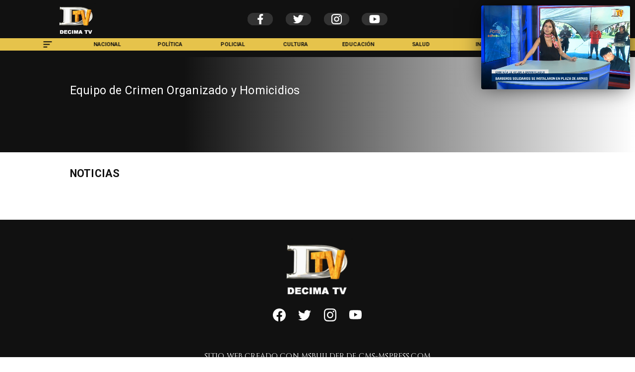

--- FILE ---
content_type: text/css
request_url: https://s3-mspro.nyc3.cdn.digitaloceanspaces.com/tenant/5f3fda92cc107f13d88c21de/templates/64bf0311ac786c757afa7d44/styles/publish/lg.css?v=1694539448
body_size: 1278
content:
.template-64bf0311ac786c757afa7d44 .section-64bf0305ac786c0bf4fa7d0a{position:sticky;top:0;z-index:200}.template-64bf0311ac786c757afa7d44 .container-64bf0305ac786c19c9fa7d08 .component-859588c6-5212-4340-bd79-07a03d4b8b13 .widget-432606f1-ea3f-4edb-a5b8-bb9d2f268aa7 .layerOne{background-color:#111;height:100%;margin:0;min-height:0;min-width:0;padding:0;width:100%}.template-64bf0311ac786c757afa7d44 .container-64bf0305ac786c19c9fa7d08 .component-859588c6-5212-4340-bd79-07a03d4b8b13 .widget-39ea78eb-979f-4265-9853-a61ca84f0c0d .layerOne,.template-64bf0311ac786c757afa7d44 .container-64bf0305ac786c19c9fa7d08 .component-859588c6-5212-4340-bd79-07a03d4b8b13 .widget-d5442250-7952-4582-9084-baa583e1aef6 .layerOne{height:100%;margin:0;min-height:0;min-width:0;padding:0;width:100%}.template-64bf0311ac786c757afa7d44 .container-64bf0305ac786c19c9fa7d08 .component-859588c6-5212-4340-bd79-07a03d4b8b13 .widget-39ea78eb-979f-4265-9853-a61ca84f0c0d .layerOne{background-color:var(--primary)!important}.template-64bf0311ac786c757afa7d44 .container-64bf0305ac786c19c9fa7d08 .component-859588c6-5212-4340-bd79-07a03d4b8b13 .widget-dfde9fe6-05f4-4255-b766-9ffc8dba7d18 .layerOne{color:#111;height:100%;margin:0;min-height:0;min-width:0;padding:0;width:100%}.template-64bf0311ac786c757afa7d44 .container-64bf0305ac786c19c9fa7d08 .component-859588c6-5212-4340-bd79-07a03d4b8b13 .widget-8e8350e1-a511-4d33-871d-e7afd633d334 .layerOne{color:#111;height:100%;margin:0;min-height:0;min-width:0;padding:0;width:100%}.template-64bf0311ac786c757afa7d44 .container-64bf0305ac786c19c9fa7d08 .component-859588c6-5212-4340-bd79-07a03d4b8b13 .widget-c8582238-18b6-4b94-97d6-369a9f8d0bc0 .layerOne{background-color:#333;border-bottom-left-radius:50px;border-bottom-right-radius:50px;border-top-left-radius:50px;border-top-right-radius:50px;color:#fff;font-size:nullem;height:100%;margin:0;min-height:0;min-width:0;padding:0;padding:1;width:100%}.template-64bf0311ac786c757afa7d44 .container-64bf0305ac786c19c9fa7d08 .component-859588c6-5212-4340-bd79-07a03d4b8b13 .widget-c8582238-18b6-4b94-97d6-369a9f8d0bc0 .layerTwo{align-items:center;background-color:#333;border-bottom-left-radius:30px;border-bottom-right-radius:30px;border-top-left-radius:30px;border-top-right-radius:30px;display:flex;height:100%;justify-content:center;width:100%}.template-64bf0311ac786c757afa7d44 .container-64bf0305ac786c19c9fa7d08 .component-859588c6-5212-4340-bd79-07a03d4b8b13 .widget-c8582238-18b6-4b94-97d6-369a9f8d0bc0 .layerOne:hover{background-color:#4967aa;border-bottom-left-radius:30px;border-bottom-right-radius:30px;border-top-left-radius:30px;border-top-right-radius:30px;height:100%;width:100%}.template-64bf0311ac786c757afa7d44 .container-64bf0305ac786c19c9fa7d08 .component-859588c6-5212-4340-bd79-07a03d4b8b13 .widget-fcc03a45-673c-4622-aedb-9d645f840fe4 .layerOne{background-color:#333;border-bottom-left-radius:100px;border-bottom-right-radius:100px;border-top-left-radius:100px;border-top-right-radius:100px;color:#fff;font-size:nullem;height:100%;margin:0;min-height:0;min-width:0;padding:0;padding:2;width:100%}.template-64bf0311ac786c757afa7d44 .container-64bf0305ac786c19c9fa7d08 .component-859588c6-5212-4340-bd79-07a03d4b8b13 .widget-fcc03a45-673c-4622-aedb-9d645f840fe4 .layerTwo{align-items:center;background-color:#333;border-bottom-left-radius:50px;border-bottom-right-radius:50px;border-top-left-radius:50px;border-top-right-radius:50px;display:flex;height:100%;justify-content:center;width:100%}.template-64bf0311ac786c757afa7d44 .container-64bf0305ac786c19c9fa7d08 .component-859588c6-5212-4340-bd79-07a03d4b8b13 .widget-fcc03a45-673c-4622-aedb-9d645f840fe4 .layerOne:hover{background-color:#26aaea;height:100%;width:100%}.template-64bf0311ac786c757afa7d44 .container-64bf0305ac786c19c9fa7d08 .component-859588c6-5212-4340-bd79-07a03d4b8b13 .widget-5b9570c4-3415-4c21-b279-c00c225c6bf2 .layerOne{background-color:#333;border-bottom-left-radius:100px;border-bottom-right-radius:100px;border-top-left-radius:100px;border-top-right-radius:100px;color:#fff;font-size:nullem;height:100%;margin:0;min-height:0;min-width:0;padding:0;padding:1;width:100%}.template-64bf0311ac786c757afa7d44 .container-64bf0305ac786c19c9fa7d08 .component-859588c6-5212-4340-bd79-07a03d4b8b13 .widget-5b9570c4-3415-4c21-b279-c00c225c6bf2 .layerTwo{align-items:center;background-color:#333;border-bottom-left-radius:50px;border-bottom-right-radius:50px;border-top-left-radius:50px;border-top-right-radius:50px;display:flex;height:100%;justify-content:center;width:100%}.template-64bf0311ac786c757afa7d44 .container-64bf0305ac786c19c9fa7d08 .component-859588c6-5212-4340-bd79-07a03d4b8b13 .widget-5b9570c4-3415-4c21-b279-c00c225c6bf2 .layerOne:hover{background:linear-gradient(225deg,#c32e77 20%,#eb8037 80%)}.template-64bf0311ac786c757afa7d44 .container-64bf0305ac786c19c9fa7d08 .component-859588c6-5212-4340-bd79-07a03d4b8b13 .widget-d126d619-c4ce-4de3-9a2c-ebaab601fc17 .layerOne{background-color:#333;border-bottom-left-radius:100px;border-bottom-right-radius:100px;border-top-left-radius:100px;border-top-right-radius:100px;color:#fff;font-size:nullem;height:100%;height:99%;margin:0;min-height:0;min-width:0;padding:0;width:100%;width:99%}.template-64bf0311ac786c757afa7d44 .container-64bf0305ac786c19c9fa7d08 .component-859588c6-5212-4340-bd79-07a03d4b8b13 .widget-d126d619-c4ce-4de3-9a2c-ebaab601fc17 .layerTwo{align-items:center;background-color:#333;border-bottom-left-radius:50px;border-bottom-right-radius:50px;border-top-left-radius:50px;border-top-right-radius:50px;display:flex;height:100%;justify-content:center;width:100%}.template-64bf0311ac786c757afa7d44 .container-64bf0305ac786c19c9fa7d08 .component-859588c6-5212-4340-bd79-07a03d4b8b13 .widget-d126d619-c4ce-4de3-9a2c-ebaab601fc17 .layerOne:hover{background-color:#ff161b}.template-64bf0311ac786c757afa7d44 .container-64bf0305ac786c19c9fa7d08 .component-0cb2ae57-7ace-4a24-8999-2aaa88c9758c{align-items:center;background-color:var(--secondary)!important;display:flex;height:100%;justify-content:center;width:100%}.template-64bf0311ac786c757afa7d44 .container-64bf0305ac786c19c9fa7d08 .component-0cb2ae57-7ace-4a24-8999-2aaa88c9758c .widget-a36b4716-557b-43e8-89b8-ea351d26a067 .layerOne{color:var(--primaryTitle)!important;font-family:var(--Secondary);font-size:6.5em;font-weight:700;height:100%;height:auto;line-height:1.2em;margin:0;min-height:0;min-width:0;padding:0;text-align:center;text-transform:uppercase;white-space:normal;width:100%;width:auto}.template-64bf0311ac786c757afa7d44 .container-64bf0305ac786c19c9fa7d08 .component-0cb2ae57-7ace-4a24-8999-2aaa88c9758c .widget-a36b4716-557b-43e8-89b8-ea351d26a067 .layerTwo{align-items:center;display:flex;height:100%;justify-content:center;width:100%}.template-64bf0311ac786c757afa7d44 .section-64bf0310ac786c0179fa7d42{background-color:var(--secondaryTitle)!important}.template-64bf0311ac786c757afa7d44 .container-64bf0309ac786c685bfa7d1c{background-color:var(--primaryTitle)!important}.template-64bf0311ac786c757afa7d44 .container-64bf0309ac786c685bfa7d1c .component-4ed1f796-8bd4-47b8-b8f1-ba4f8a9a2eca .widget-a871fe4a-bdaa-42ff-b126-ea8f26345f59 .layerOne{height:100%;margin:0;min-height:0;min-width:0;padding:0;width:100%}.template-64bf0311ac786c757afa7d44 .container-64bf0310ac786cab15fa7d3e .component-3a05d002-4563-459f-a3a8-a84ad1aa6ac3 .widget-7e85cc1e-1364-4619-b7cb-bfa75d34a311 .layerOne{background-color:var(--secondaryTitle)!important;height:100%;margin:0;min-height:0;min-width:0;padding:0;width:100%}.template-64bf0311ac786c757afa7d44 .container-64bf0310ac786cab15fa7d3e .component-3a05d002-4563-459f-a3a8-a84ad1aa6ac3 .widget-2e6e0591-5f68-4d36-b3fa-b166ca3a9462 .layerOne,.template-64bf0311ac786c757afa7d44 .container-64bf0310ac786cab15fa7d3e .component-3a05d002-4563-459f-a3a8-a84ad1aa6ac3 .widget-9fb4b017-c951-433c-aee7-cee7c9ea8c06 .layerOne{height:100%;margin:0;min-height:0;min-width:0;padding:0;width:100%}.template-64bf0311ac786c757afa7d44 .container-64bf0310ac786cab15fa7d3e .component-3a05d002-4563-459f-a3a8-a84ad1aa6ac3 .widget-2e6e0591-5f68-4d36-b3fa-b166ca3a9462 .layerOne{background:linear-gradient(90deg,var(--primaryTitle) 29%,transparent 100%)}.template-64bf0311ac786c757afa7d44 .container-64bf0310ac786cab15fa7d3e .component-3a05d002-4563-459f-a3a8-a84ad1aa6ac3 .widget-3614abe5-7d5f-4722-ad15-bdf398451497 .layerOne{color:var(--secondaryTitle)!important;font-family:var(--Primary);font-size:1.8em;height:100%;margin:0;min-height:0;min-width:0;padding:0;width:100%}.template-64bf0311ac786c757afa7d44 .container-64bf0310ac786cab15fa7d3e .component-3a05d002-4563-459f-a3a8-a84ad1aa6ac3 .widget-0cb8178d-3e41-41be-92b2-8389e1b0be31 .layerOne{color:var(--secondaryTitle)!important;font-family:var(--Primary);font-size:1em;height:100%;margin:0;min-height:0;min-width:0;padding:0;width:100%}.template-64bf0311ac786c757afa7d44 .container-64bf0310ac786c3233fa7d40 .component-5c7c48e1-aa05-4d42-8360-3778a7644338 .widget-31085c1e-c5f0-4f16-b1a1-6bb82993c271 .layerOne{color:var(--primaryTitle)!important;font-family:var(--Primary);font-size:6em;font-weight:700;height:100%;height:auto;line-height:em;margin:0;min-height:0;min-width:0;padding:0;text-transform:uppercase;width:100%;width:auto}.template-64bf0311ac786c757afa7d44 .container-64bf0310ac786c3233fa7d40 .component-5c7c48e1-aa05-4d42-8360-3778a7644338 .widget-31085c1e-c5f0-4f16-b1a1-6bb82993c271 .layerTwo{align-items:center;display:flex;height:100%;justify-content:flex-start;width:100%}.template-64bf0311ac786c757afa7d44 .container-64bf0310ac786c3233fa7d40 .component-2455abcc-ac2a-4e5b-b80c-b158215e5c14 .widget-3e3f8a8e-21f3-42ba-bb9f-b03ac5493769 .layerOne,.template-64bf0311ac786c757afa7d44 .container-64bf0310ac786c3233fa7d40 .component-2455abcc-ac2a-4e5b-b80c-b158215e5c14 .widget-57962c29-bedf-4454-b772-c10ed2fddae9 .layerOne{height:100%;margin:0;min-height:0;min-width:0;padding:0;width:100%}.template-64bf0311ac786c757afa7d44 .container-64bf0310ac786c3233fa7d40 .component-2455abcc-ac2a-4e5b-b80c-b158215e5c14 .widget-3e3f8a8e-21f3-42ba-bb9f-b03ac5493769 .layerOne{color:var(--info)!important;font-family:var(--Secondary);font-size:4.5em;font-weight:700;height:auto;line-height:em;white-space:nowrap;width:auto}.template-64bf0311ac786c757afa7d44 .container-64bf0310ac786c3233fa7d40 .component-2455abcc-ac2a-4e5b-b80c-b158215e5c14 .widget-3e3f8a8e-21f3-42ba-bb9f-b03ac5493769 .layerTwo{align-items:center;display:flex;height:100%;justify-content:flex-start;width:100%}.template-64bf0311ac786c757afa7d44 .container-64bf0310ac786c3233fa7d40 .component-2455abcc-ac2a-4e5b-b80c-b158215e5c14 .widget-48c0472a-fbd4-4191-a94c-17efd356c2a5 .layerOne{color:var(--primaryTitle)!important;font-family:var(--Primary);font-size:6.5em;font-weight:700;height:100%;height:auto;line-height:1.1em;margin:0;min-height:0;min-width:0;padding:0;width:100%;width:auto}.template-64bf0311ac786c757afa7d44 .container-64bf0310ac786c3233fa7d40 .component-2455abcc-ac2a-4e5b-b80c-b158215e5c14 .widget-48c0472a-fbd4-4191-a94c-17efd356c2a5 .layerTwo{align-items:flex-start;display:flex;height:100%;justify-content:flex-start;width:100%}.template-64bf0311ac786c757afa7d44 .container-64bf0310ac786c3233fa7d40 .component-b8da1589-e4d0-4dc6-87a6-04848a6a5290 .widget-a871fe4a-bdaa-42ff-b126-ea8f26345f59 .layerOne{height:100%;margin:0;min-height:0;min-width:0;padding:0;width:100%}.template-64bf0311ac786c757afa7d44 .container-64bf0310ac786c3233fa7d40 .component-15081de9-a1c4-4664-b805-c8c2778e514b .widget-a871fe4a-bdaa-42ff-b126-ea8f26345f59 .layerOne{height:100%;margin:0;min-height:0;min-width:0;padding:0;width:100%}.template-64bf0311ac786c757afa7d44 .container-64bf0306ac786c376dfa7d10 .component-4a56c901-ed76-4231-8971-d74a403dae48 .widget-432606f1-ea3f-4edb-a5b8-bb9d2f268aa7 .layerOne{background-color:var(--primaryTitle)!important;height:100%;margin:0;min-height:0;min-width:0;padding:0;width:100%}.template-64bf0311ac786c757afa7d44 .container-64bf0306ac786c376dfa7d10 .component-4a56c901-ed76-4231-8971-d74a403dae48 .widget-572842ff-c103-401d-91ef-6c8bbf8d42a0 .layerOne{color:var(--secondaryTitle)!important;height:100%;margin:0;min-height:0;min-width:0;padding:0;width:100%}.template-64bf0311ac786c757afa7d44 .container-64bf0306ac786c376dfa7d10 .component-4a56c901-ed76-4231-8971-d74a403dae48 .widget-0e9d1c12-421f-4175-970d-83ef7a2a1ef2 .layerOne{color:var(--secondaryTitle)!important;height:100%;margin:0;min-height:0;min-width:0;padding:0;width:100%}.template-64bf0311ac786c757afa7d44 .container-64bf0306ac786c376dfa7d10 .component-4a56c901-ed76-4231-8971-d74a403dae48 .widget-ac8156b6-4e87-4e2c-b60c-fd488cac274a .layerOne{color:var(--secondaryTitle)!important;height:100%;margin:0;min-height:0;min-width:0;padding:0;width:100%}.template-64bf0311ac786c757afa7d44 .container-64bf0306ac786c376dfa7d10 .component-4a56c901-ed76-4231-8971-d74a403dae48 .widget-c0a0462c-4fdc-4327-a4c5-4c8a606687d9 .layerOne{color:var(--secondaryTitle)!important;height:100%;margin:0;min-height:0;min-width:0;padding:0;width:100%}.template-64bf0311ac786c757afa7d44 .container-64bf0306ac786c376dfa7d10 .component-4a56c901-ed76-4231-8971-d74a403dae48 .widget-39ea78eb-979f-4265-9853-a61ca84f0c0d .layerOne{background-color:var(--primaryTitle)!important;height:100%;margin:0;min-height:0;min-width:0;padding:0;width:100%}.template-64bf0311ac786c757afa7d44 .container-64bf0306ac786c376dfa7d10 .component-4a56c901-ed76-4231-8971-d74a403dae48 .widget-a6a221bd-f2b9-4bba-a671-a31357f4e91f .layerOne{color:var(--secondaryTitle)!important;font-family:var(--Corporate);font-size:1.2em;font-weight:400;height:100%;height:auto;margin:0;min-height:0;min-width:0;padding:0;text-transform:uppercase;width:100%;width:auto}.template-64bf0311ac786c757afa7d44 .container-64bf0306ac786c376dfa7d10 .component-4a56c901-ed76-4231-8971-d74a403dae48 .widget-a6a221bd-f2b9-4bba-a671-a31357f4e91f .layerTwo{align-items:center;display:flex;height:100%;justify-content:center;width:100%}.template-64bf0311ac786c757afa7d44 .container-64bf0306ac786c376dfa7d10 .component-4a56c901-ed76-4231-8971-d74a403dae48 .widget-3fc8d166-ee21-4529-a406-317a99eac7fe .layerOne{height:100%;margin:0;min-height:0;min-width:0;padding:0;width:100%}

--- FILE ---
content_type: application/javascript; charset=utf-8
request_url: https://cdn.jsdelivr.net/npm/hls.js@1.1.4/dist/hls.min.js
body_size: 96133
content:
"undefined"!=typeof window&&function(t,e){"object"==typeof exports&&"object"==typeof module?module.exports=e():"function"==typeof define&&define.amd?define([],e):"object"==typeof exports?exports.Hls=e():t.Hls=e()}(this,(function(){return function(t){var e={};function r(i){if(e[i])return e[i].exports;var n=e[i]={i:i,l:!1,exports:{}};return t[i].call(n.exports,n,n.exports,r),n.l=!0,n.exports}return r.m=t,r.c=e,r.d=function(t,e,i){r.o(t,e)||Object.defineProperty(t,e,{enumerable:!0,get:i})},r.r=function(t){"undefined"!=typeof Symbol&&Symbol.toStringTag&&Object.defineProperty(t,Symbol.toStringTag,{value:"Module"}),Object.defineProperty(t,"__esModule",{value:!0})},r.t=function(t,e){if(1&e&&(t=r(t)),8&e)return t;if(4&e&&"object"==typeof t&&t&&t.__esModule)return t;var i=Object.create(null);if(r.r(i),Object.defineProperty(i,"default",{enumerable:!0,value:t}),2&e&&"string"!=typeof t)for(var n in t)r.d(i,n,function(e){return t[e]}.bind(null,n));return i},r.n=function(t){var e=t&&t.__esModule?function(){return t.default}:function(){return t};return r.d(e,"a",e),e},r.o=function(t,e){return Object.prototype.hasOwnProperty.call(t,e)},r.p="/dist/",r(r.s=20)}([function(t,e,r){"use strict";var i;r.d(e,"a",(function(){return i})),function(t){t.MEDIA_ATTACHING="hlsMediaAttaching",t.MEDIA_ATTACHED="hlsMediaAttached",t.MEDIA_DETACHING="hlsMediaDetaching",t.MEDIA_DETACHED="hlsMediaDetached",t.BUFFER_RESET="hlsBufferReset",t.BUFFER_CODECS="hlsBufferCodecs",t.BUFFER_CREATED="hlsBufferCreated",t.BUFFER_APPENDING="hlsBufferAppending",t.BUFFER_APPENDED="hlsBufferAppended",t.BUFFER_EOS="hlsBufferEos",t.BUFFER_FLUSHING="hlsBufferFlushing",t.BUFFER_FLUSHED="hlsBufferFlushed",t.MANIFEST_LOADING="hlsManifestLoading",t.MANIFEST_LOADED="hlsManifestLoaded",t.MANIFEST_PARSED="hlsManifestParsed",t.LEVEL_SWITCHING="hlsLevelSwitching",t.LEVEL_SWITCHED="hlsLevelSwitched",t.LEVEL_LOADING="hlsLevelLoading",t.LEVEL_LOADED="hlsLevelLoaded",t.LEVEL_UPDATED="hlsLevelUpdated",t.LEVEL_PTS_UPDATED="hlsLevelPtsUpdated",t.LEVELS_UPDATED="hlsLevelsUpdated",t.AUDIO_TRACKS_UPDATED="hlsAudioTracksUpdated",t.AUDIO_TRACK_SWITCHING="hlsAudioTrackSwitching",t.AUDIO_TRACK_SWITCHED="hlsAudioTrackSwitched",t.AUDIO_TRACK_LOADING="hlsAudioTrackLoading",t.AUDIO_TRACK_LOADED="hlsAudioTrackLoaded",t.SUBTITLE_TRACKS_UPDATED="hlsSubtitleTracksUpdated",t.SUBTITLE_TRACKS_CLEARED="hlsSubtitleTracksCleared",t.SUBTITLE_TRACK_SWITCH="hlsSubtitleTrackSwitch",t.SUBTITLE_TRACK_LOADING="hlsSubtitleTrackLoading",t.SUBTITLE_TRACK_LOADED="hlsSubtitleTrackLoaded",t.SUBTITLE_FRAG_PROCESSED="hlsSubtitleFragProcessed",t.CUES_PARSED="hlsCuesParsed",t.NON_NATIVE_TEXT_TRACKS_FOUND="hlsNonNativeTextTracksFound",t.INIT_PTS_FOUND="hlsInitPtsFound",t.FRAG_LOADING="hlsFragLoading",t.FRAG_LOAD_EMERGENCY_ABORTED="hlsFragLoadEmergencyAborted",t.FRAG_LOADED="hlsFragLoaded",t.FRAG_DECRYPTED="hlsFragDecrypted",t.FRAG_PARSING_INIT_SEGMENT="hlsFragParsingInitSegment",t.FRAG_PARSING_USERDATA="hlsFragParsingUserdata",t.FRAG_PARSING_METADATA="hlsFragParsingMetadata",t.FRAG_PARSED="hlsFragParsed",t.FRAG_BUFFERED="hlsFragBuffered",t.FRAG_CHANGED="hlsFragChanged",t.FPS_DROP="hlsFpsDrop",t.FPS_DROP_LEVEL_CAPPING="hlsFpsDropLevelCapping",t.ERROR="hlsError",t.DESTROYING="hlsDestroying",t.KEY_LOADING="hlsKeyLoading",t.KEY_LOADED="hlsKeyLoaded",t.LIVE_BACK_BUFFER_REACHED="hlsLiveBackBufferReached",t.BACK_BUFFER_REACHED="hlsBackBufferReached"}(i||(i={}))},function(t,e,r){"use strict";r.d(e,"a",(function(){return o})),r.d(e,"b",(function(){return l}));var i=function(){},n={trace:i,debug:i,log:i,warn:i,info:i,error:i},a=n;function s(t){var e=self.console[t];return e?e.bind(self.console,"["+t+"] >"):i}function o(t){if(self.console&&!0===t||"object"==typeof t){!function(t){for(var e=arguments.length,r=new Array(e>1?e-1:0),i=1;i<e;i++)r[i-1]=arguments[i];r.forEach((function(e){a[e]=t[e]?t[e].bind(t):s(e)}))}(t,"debug","log","info","warn","error");try{a.log()}catch(t){a=n}}else a=n}var l=n},function(t,e,r){"use strict";var i,n;r.d(e,"b",(function(){return i})),r.d(e,"a",(function(){return n})),function(t){t.NETWORK_ERROR="networkError",t.MEDIA_ERROR="mediaError",t.KEY_SYSTEM_ERROR="keySystemError",t.MUX_ERROR="muxError",t.OTHER_ERROR="otherError"}(i||(i={})),function(t){t.KEY_SYSTEM_NO_KEYS="keySystemNoKeys",t.KEY_SYSTEM_NO_ACCESS="keySystemNoAccess",t.KEY_SYSTEM_NO_SESSION="keySystemNoSession",t.KEY_SYSTEM_LICENSE_REQUEST_FAILED="keySystemLicenseRequestFailed",t.KEY_SYSTEM_NO_INIT_DATA="keySystemNoInitData",t.MANIFEST_LOAD_ERROR="manifestLoadError",t.MANIFEST_LOAD_TIMEOUT="manifestLoadTimeOut",t.MANIFEST_PARSING_ERROR="manifestParsingError",t.MANIFEST_INCOMPATIBLE_CODECS_ERROR="manifestIncompatibleCodecsError",t.LEVEL_EMPTY_ERROR="levelEmptyError",t.LEVEL_LOAD_ERROR="levelLoadError",t.LEVEL_LOAD_TIMEOUT="levelLoadTimeOut",t.LEVEL_SWITCH_ERROR="levelSwitchError",t.AUDIO_TRACK_LOAD_ERROR="audioTrackLoadError",t.AUDIO_TRACK_LOAD_TIMEOUT="audioTrackLoadTimeOut",t.SUBTITLE_LOAD_ERROR="subtitleTrackLoadError",t.SUBTITLE_TRACK_LOAD_TIMEOUT="subtitleTrackLoadTimeOut",t.FRAG_LOAD_ERROR="fragLoadError",t.FRAG_LOAD_TIMEOUT="fragLoadTimeOut",t.FRAG_DECRYPT_ERROR="fragDecryptError",t.FRAG_PARSING_ERROR="fragParsingError",t.REMUX_ALLOC_ERROR="remuxAllocError",t.KEY_LOAD_ERROR="keyLoadError",t.KEY_LOAD_TIMEOUT="keyLoadTimeOut",t.BUFFER_ADD_CODEC_ERROR="bufferAddCodecError",t.BUFFER_INCOMPATIBLE_CODECS_ERROR="bufferIncompatibleCodecsError",t.BUFFER_APPEND_ERROR="bufferAppendError",t.BUFFER_APPENDING_ERROR="bufferAppendingError",t.BUFFER_STALLED_ERROR="bufferStalledError",t.BUFFER_FULL_ERROR="bufferFullError",t.BUFFER_SEEK_OVER_HOLE="bufferSeekOverHole",t.BUFFER_NUDGE_ON_STALL="bufferNudgeOnStall",t.INTERNAL_EXCEPTION="internalException",t.INTERNAL_ABORTED="aborted",t.UNKNOWN="unknown"}(n||(n={}))},function(t,e,r){"use strict";r.d(e,"a",(function(){return i}));var i=Number.isFinite||function(t){return"number"==typeof t&&isFinite(t)};Number.MAX_SAFE_INTEGER},function(t,e,r){"use strict";var i,n;r.d(e,"a",(function(){return i})),r.d(e,"b",(function(){return n})),function(t){t.MANIFEST="manifest",t.LEVEL="level",t.AUDIO_TRACK="audioTrack",t.SUBTITLE_TRACK="subtitleTrack"}(i||(i={})),function(t){t.MAIN="main",t.AUDIO="audio",t.SUBTITLE="subtitle"}(n||(n={}))},function(t,e,r){"use strict";r.d(e,"a",(function(){return i})),r.d(e,"b",(function(){return g})),r.d(e,"c",(function(){return v}));var i,n=r(3),a=r(11),s=r(1),o=r(17),l=r(12);function u(t,e){t.prototype=Object.create(e.prototype),t.prototype.constructor=t,h(t,e)}function h(t,e){return(h=Object.setPrototypeOf||function(t,e){return t.__proto__=e,t})(t,e)}function d(t,e){for(var r=0;r<e.length;r++){var i=e[r];i.enumerable=i.enumerable||!1,i.configurable=!0,"value"in i&&(i.writable=!0),Object.defineProperty(t,i.key,i)}}function c(t,e,r){return e&&d(t.prototype,e),r&&d(t,r),t}!function(t){t.AUDIO="audio",t.VIDEO="video",t.AUDIOVIDEO="audiovideo"}(i||(i={}));var f=function(){function t(t){var e;this._byteRange=null,this._url=null,this.baseurl=void 0,this.relurl=void 0,this.elementaryStreams=((e={})[i.AUDIO]=null,e[i.VIDEO]=null,e[i.AUDIOVIDEO]=null,e),this.baseurl=t}return t.prototype.setByteRange=function(t,e){var r=t.split("@",2),i=[];1===r.length?i[0]=e?e.byteRangeEndOffset:0:i[0]=parseInt(r[1]),i[1]=parseInt(r[0])+i[0],this._byteRange=i},c(t,[{key:"byteRange",get:function(){return this._byteRange?this._byteRange:[]}},{key:"byteRangeStartOffset",get:function(){return this.byteRange[0]}},{key:"byteRangeEndOffset",get:function(){return this.byteRange[1]}},{key:"url",get:function(){return!this._url&&this.baseurl&&this.relurl&&(this._url=Object(a.buildAbsoluteURL)(this.baseurl,this.relurl,{alwaysNormalize:!0})),this._url||""},set:function(t){this._url=t}}]),t}(),g=function(t){function e(e,r){var i;return(i=t.call(this,r)||this)._decryptdata=null,i.rawProgramDateTime=null,i.programDateTime=null,i.tagList=[],i.duration=0,i.sn=0,i.levelkey=void 0,i.type=void 0,i.loader=null,i.level=-1,i.cc=0,i.startPTS=void 0,i.endPTS=void 0,i.appendedPTS=void 0,i.startDTS=void 0,i.endDTS=void 0,i.start=0,i.deltaPTS=void 0,i.maxStartPTS=void 0,i.minEndPTS=void 0,i.stats=new l.a,i.urlId=0,i.data=void 0,i.bitrateTest=!1,i.title=null,i.initSegment=null,i.type=e,i}u(e,t);var r=e.prototype;return r.createInitializationVector=function(t){for(var e=new Uint8Array(16),r=12;r<16;r++)e[r]=t>>8*(15-r)&255;return e},r.setDecryptDataFromLevelKey=function(t,e){var r=t;return"AES-128"===(null==t?void 0:t.method)&&t.uri&&!t.iv&&((r=o.a.fromURI(t.uri)).method=t.method,r.iv=this.createInitializationVector(e),r.keyFormat="identity"),r},r.setElementaryStreamInfo=function(t,e,r,i,n,a){void 0===a&&(a=!1);var s=this.elementaryStreams,o=s[t];o?(o.startPTS=Math.min(o.startPTS,e),o.endPTS=Math.max(o.endPTS,r),o.startDTS=Math.min(o.startDTS,i),o.endDTS=Math.max(o.endDTS,n)):s[t]={startPTS:e,endPTS:r,startDTS:i,endDTS:n,partial:a}},r.clearElementaryStreamInfo=function(){var t=this.elementaryStreams;t[i.AUDIO]=null,t[i.VIDEO]=null,t[i.AUDIOVIDEO]=null},c(e,[{key:"decryptdata",get:function(){if(!this.levelkey&&!this._decryptdata)return null;if(!this._decryptdata&&this.levelkey){var t=this.sn;"number"!=typeof t&&(this.levelkey&&"AES-128"===this.levelkey.method&&!this.levelkey.iv&&s.b.warn('missing IV for initialization segment with method="'+this.levelkey.method+'" - compliance issue'),t=0),this._decryptdata=this.setDecryptDataFromLevelKey(this.levelkey,t)}return this._decryptdata}},{key:"end",get:function(){return this.start+this.duration}},{key:"endProgramDateTime",get:function(){if(null===this.programDateTime)return null;if(!Object(n.a)(this.programDateTime))return null;var t=Object(n.a)(this.duration)?this.duration:0;return this.programDateTime+1e3*t}},{key:"encrypted",get:function(){var t;return!(null===(t=this.decryptdata)||void 0===t||!t.keyFormat||!this.decryptdata.uri)}}]),e}(f),v=function(t){function e(e,r,i,n,a){var s;(s=t.call(this,i)||this).fragOffset=0,s.duration=0,s.gap=!1,s.independent=!1,s.relurl=void 0,s.fragment=void 0,s.index=void 0,s.stats=new l.a,s.duration=e.decimalFloatingPoint("DURATION"),s.gap=e.bool("GAP"),s.independent=e.bool("INDEPENDENT"),s.relurl=e.enumeratedString("URI"),s.fragment=r,s.index=n;var o=e.enumeratedString("BYTERANGE");return o&&s.setByteRange(o,a),a&&(s.fragOffset=a.fragOffset+a.duration),s}return u(e,t),c(e,[{key:"start",get:function(){return this.fragment.start+this.fragOffset}},{key:"end",get:function(){return this.start+this.duration}},{key:"loaded",get:function(){var t=this.elementaryStreams;return!!(t.audio||t.video||t.audiovideo)}}]),e}(f)},function(t,e,r){"use strict";r.d(e,"b",(function(){return h})),r.d(e,"g",(function(){return d})),r.d(e,"f",(function(){return c})),r.d(e,"d",(function(){return f})),r.d(e,"c",(function(){return g})),r.d(e,"e",(function(){return p})),r.d(e,"h",(function(){return m})),r.d(e,"a",(function(){return y}));var i=r(9),n=r(5),a=Math.pow(2,32)-1,s=[].push;function o(t){return String.fromCharCode.apply(null,t)}function l(t,e){"data"in t&&(e+=t.start,t=t.data);var r=t[e]<<24|t[e+1]<<16|t[e+2]<<8|t[e+3];return r<0?4294967296+r:r}function u(t,e,r){"data"in t&&(e+=t.start,t=t.data),t[e]=r>>24,t[e+1]=r>>16&255,t[e+2]=r>>8&255,t[e+3]=255&r}function h(t,e){var r,i,n,a=[];if(!e.length)return a;"data"in t?(r=t.data,i=t.start,n=t.end):(i=0,n=(r=t).byteLength);for(var u=i;u<n;){var d=l(r,u),c=d>1?u+d:n;if(o(r.subarray(u+4,u+8))===e[0])if(1===e.length)a.push({data:r,start:u+8,end:c});else{var f=h({data:r,start:u+8,end:c},e.slice(1));f.length&&s.apply(a,f)}u=c}return a}function d(t){var e=h(t,["moov"])[0],r=e?e.end:null,i=h(t,["sidx"]);if(!i||!i[0])return null;var n=[],a=i[0],s=a.data[0],o=0===s?8:16,u=l(a,o);o+=4;o+=0===s?8:16,o+=2;var d=a.end+0,c=function(t,e){"data"in t&&(e+=t.start,t=t.data);var r=t[e]<<8|t[e+1];return r<0?65536+r:r}(a,o);o+=2;for(var f=0;f<c;f++){var g=o,v=l(a,g);g+=4;var p=2147483647&v;if(1===(2147483648&v)>>>31)return console.warn("SIDX has hierarchical references (not supported)"),null;var m=l(a,g);g+=4,n.push({referenceSize:p,subsegmentDuration:m,info:{duration:m/u,start:d,end:d+p-1}}),d+=p,o=g+=4}return{earliestPresentationTime:0,timescale:u,version:s,referencesCount:c,references:n,moovEndOffset:r}}function c(t){for(var e=[],r=h(t,["moov","trak"]),i=0;i<r.length;i++){var a=r[i],s=h(a,["tkhd"])[0];if(s){var u=s.data[s.start],d=0===u?12:20,c=l(s,d),f=h(a,["mdia","mdhd"])[0];if(f){var g=l(f,d=0===(u=f.data[f.start])?12:20),v=h(a,["mdia","hdlr"])[0];if(v){var p=o(v.data.subarray(v.start+8,v.start+12)),m={soun:n.a.AUDIO,vide:n.a.VIDEO}[p];if(m){var y=h(a,["mdia","minf","stbl","stsd"])[0],T=void 0;y&&(T=o(y.data.subarray(y.start+12,y.start+16))),e[c]={timescale:g,type:m},e[m]={timescale:g,id:c,codec:T}}}}}}return h(t,["moov","mvex","trex"]).forEach((function(t){var r=l(t,4),i=e[r];i&&(i.default={duration:l(t,12),flags:l(t,20)})})),e}function f(t,e){return h(e,["moof","traf"]).reduce((function(e,r){var i=h(r,["tfdt"])[0],n=i.data[i.start],a=h(r,["tfhd"]).reduce((function(e,r){var a=l(r,4),s=t[a];if(s){var o=l(i,4);1===n&&(o*=Math.pow(2,32),o+=l(i,8));var u=o/(s.timescale||9e4);if(isFinite(u)&&(null===e||u<e))return u}return e}),null);return null!==a&&isFinite(a)&&(null===e||a<e)?a:e}),null)||0}function g(t,e){for(var r=0,i=0,a=0,s=h(t,["moof","traf"]),o=0;o<s.length;o++){var u=s[o],c=h(u,["tfhd"])[0],f=e[l(c,4)];if(f){var g=f.default,p=l(c,0)|(null==g?void 0:g.flags),m=null==g?void 0:g.duration;8&p&&(m=l(c,2&p?12:8));for(var y=f.timescale||9e4,T=h(u,["trun"]),b=0;b<T.length;b++){if(!(r=v(T[b]))&&m)r=m*l(T[b],4);f.type===n.a.VIDEO?i+=r/y:f.type===n.a.AUDIO&&(a+=r/y)}}}if(0===i&&0===a){var E=d(t);if(null!=E&&E.references)return E.references.reduce((function(t,e){return t+e.info.duration||0}),0)}return i||a}function v(t){var e=l(t,0),r=8;1&e&&(r+=4),4&e&&(r+=4);for(var i=0,n=l(t,4),a=0;a<n;a++){if(256&e)i+=l(t,r),r+=4;512&e&&(r+=4),1024&e&&(r+=4),2048&e&&(r+=4)}return i}function p(t,e,r){h(e,["moof","traf"]).forEach((function(e){h(e,["tfhd"]).forEach((function(i){var n=l(i,4),s=t[n];if(s){var o=s.timescale||9e4;h(e,["tfdt"]).forEach((function(t){var e=t.data[t.start],i=l(t,4);if(0===e)u(t,4,i-r*o);else{i*=Math.pow(2,32),i+=l(t,8),i-=r*o,i=Math.max(i,0);var n=Math.floor(i/(a+1)),s=Math.floor(i%(a+1));u(t,4,n),u(t,8,s)}}))}}))}))}function m(t){var e={valid:null,remainder:null},r=h(t,["moof"]);if(!r)return e;if(r.length<2)return e.remainder=t,e;var n=r[r.length-1];return e.valid=Object(i.a)(t,0,n.start-8),e.remainder=Object(i.a)(t,n.start-8),e}function y(t,e){var r=new Uint8Array(t.length+e.length);return r.set(t),r.set(e,t.length),r}},function(t,e,r){"use strict";r.d(e,"b",(function(){return s})),r.d(e,"a",(function(){return l})),r.d(e,"d",(function(){return u})),r.d(e,"e",(function(){return h})),r.d(e,"c",(function(){return c})),r.d(e,"f",(function(){return y}));var i,n=function(t,e){return e+10<=t.length&&73===t[e]&&68===t[e+1]&&51===t[e+2]&&t[e+3]<255&&t[e+4]<255&&t[e+6]<128&&t[e+7]<128&&t[e+8]<128&&t[e+9]<128},a=function(t,e){return e+10<=t.length&&51===t[e]&&68===t[e+1]&&73===t[e+2]&&t[e+3]<255&&t[e+4]<255&&t[e+6]<128&&t[e+7]<128&&t[e+8]<128&&t[e+9]<128},s=function(t,e){for(var r=e,i=0;n(t,e);){i+=10,i+=o(t,e+6),a(t,e+10)&&(i+=10),e+=i}if(i>0)return t.subarray(r,r+i)},o=function(t,e){var r=0;return r=(127&t[e])<<21,r|=(127&t[e+1])<<14,r|=(127&t[e+2])<<7,r|=127&t[e+3]},l=function(t,e){return n(t,e)&&o(t,e+6)+10<=t.length-e},u=function(t){for(var e=c(t),r=0;r<e.length;r++){var i=e[r];if(h(i))return m(i)}},h=function(t){return t&&"PRIV"===t.key&&"com.apple.streaming.transportStreamTimestamp"===t.info},d=function(t){var e=String.fromCharCode(t[0],t[1],t[2],t[3]),r=o(t,4);return{type:e,size:r,data:t.subarray(10,10+r)}},c=function(t){for(var e=0,r=[];n(t,e);){for(var i=o(t,e+6),s=(e+=10)+i;e+8<s;){var l=d(t.subarray(e)),u=f(l);u&&r.push(u),e+=l.size+10}a(t,e)&&(e+=10)}return r},f=function(t){return"PRIV"===t.type?g(t):"W"===t.type[0]?p(t):v(t)},g=function(t){if(!(t.size<2)){var e=y(t.data,!0),r=new Uint8Array(t.data.subarray(e.length+1));return{key:t.type,info:e,data:r.buffer}}},v=function(t){if(!(t.size<2)){if("TXXX"===t.type){var e=1,r=y(t.data.subarray(e),!0);e+=r.length+1;var i=y(t.data.subarray(e));return{key:t.type,info:r,data:i}}var n=y(t.data.subarray(1));return{key:t.type,data:n}}},p=function(t){if("WXXX"===t.type){if(t.size<2)return;var e=1,r=y(t.data.subarray(e),!0);e+=r.length+1;var i=y(t.data.subarray(e));return{key:t.type,info:r,data:i}}var n=y(t.data);return{key:t.type,data:n}},m=function(t){if(8===t.data.byteLength){var e=new Uint8Array(t.data),r=1&e[3],i=(e[4]<<23)+(e[5]<<15)+(e[6]<<7)+e[7];return i/=45,r&&(i+=47721858.84),Math.round(i)}},y=function(t,e){void 0===e&&(e=!1);var r=T();if(r){var i=r.decode(t);if(e){var n=i.indexOf("\0");return-1!==n?i.substring(0,n):i}return i.replace(/\0/g,"")}for(var a,s,o,l=t.length,u="",h=0;h<l;){if(0===(a=t[h++])&&e)return u;if(0!==a&&3!==a)switch(a>>4){case 0:case 1:case 2:case 3:case 4:case 5:case 6:case 7:u+=String.fromCharCode(a);break;case 12:case 13:s=t[h++],u+=String.fromCharCode((31&a)<<6|63&s);break;case 14:s=t[h++],o=t[h++],u+=String.fromCharCode((15&a)<<12|(63&s)<<6|(63&o)<<0)}}return u};function T(){return i||void 0===self.TextDecoder||(i=new self.TextDecoder("utf-8")),i}},function(t,e,r){"use strict";r.d(e,"c",(function(){return n})),r.d(e,"b",(function(){return a})),r.d(e,"a",(function(){return s}));function i(t,e,r,i){void 0===r&&(r=1),void 0===i&&(i=!1);var n=t*e*r;return i?Math.round(n):n}function n(t,e,r,n){return void 0===r&&(r=1),void 0===n&&(n=!1),i(t,e,1/r,n)}function a(t,e){return void 0===e&&(e=!1),i(t,1e3,1/9e4,e)}function s(t,e){return void 0===e&&(e=1),i(t,9e4,1/e)}},function(t,e,r){"use strict";function i(t,e,r){return Uint8Array.prototype.slice?t.slice(e,r):new Uint8Array(Array.prototype.slice.call(t,e,r))}r.d(e,"a",(function(){return i}))},function(t,e,r){"use strict";r.d(e,"c",(function(){return lt})),r.d(e,"d",(function(){return ht})),r.d(e,"a",(function(){return dt})),r.d(e,"b",(function(){return ct}));var i=r(0),n=r(2),a=r(15),s=r(3),o=r(7);var l=r(6),u=r(9),h=function(){function t(){this._audioTrack=void 0,this._id3Track=void 0,this.frameIndex=0,this.cachedData=null,this.initPTS=null}var e=t.prototype;return e.resetInitSegment=function(t,e,r){this._id3Track={type:"id3",id:3,pid:-1,inputTimeScale:9e4,sequenceNumber:0,samples:[],dropped:0}},e.resetTimeStamp=function(){},e.resetContiguity=function(){},e.canParse=function(t,e){return!1},e.appendFrame=function(t,e,r){},e.demux=function(t,e){this.cachedData&&(t=Object(l.a)(this.cachedData,t),this.cachedData=null);var r,i,n=o.b(t,0),a=n?n.length:0,s=this._audioTrack,h=this._id3Track,c=n?o.d(n):void 0,f=t.length;for(0!==this.frameIndex&&null!==this.initPTS||(this.initPTS=d(c,e)),n&&n.length>0&&h.samples.push({pts:this.initPTS,dts:this.initPTS,data:n}),i=this.initPTS;a<f;){if(this.canParse(t,a)){var g=this.appendFrame(s,t,a);g?(this.frameIndex++,i=g.sample.pts,r=a+=g.length):a=f}else o.a(t,a)?(n=o.b(t,a),h.samples.push({pts:i,dts:i,data:n}),r=a+=n.length):a++;if(a===f&&r!==f){var v=Object(u.a)(t,r);this.cachedData?this.cachedData=Object(l.a)(this.cachedData,v):this.cachedData=v}}return{audioTrack:s,avcTrack:{type:"",id:-1,pid:-1,inputTimeScale:9e4,sequenceNumber:-1,samples:[],dropped:0},id3Track:h,textTrack:{type:"",id:-1,pid:-1,inputTimeScale:9e4,sequenceNumber:-1,samples:[],dropped:0}}},e.demuxSampleAes=function(t,e,r){return Promise.reject(new Error("["+this+"] This demuxer does not support Sample-AES decryption"))},e.flush=function(t){var e=this.cachedData;return e&&(this.cachedData=null,this.demux(e,0)),this.frameIndex=0,{audioTrack:this._audioTrack,avcTrack:{type:"",id:-1,pid:-1,inputTimeScale:9e4,sequenceNumber:-1,samples:[],dropped:0},id3Track:this._id3Track,textTrack:{type:"",id:-1,pid:-1,inputTimeScale:9e4,sequenceNumber:-1,samples:[],dropped:0}}},e.destroy=function(){},t}(),d=function(t,e){return Object(s.a)(t)?90*t:9e4*e},c=h,f=r(1);function g(t,e){return 255===t[e]&&240==(246&t[e+1])}function v(t,e){return 1&t[e+1]?7:9}function p(t,e){return(3&t[e+3])<<11|t[e+4]<<3|(224&t[e+5])>>>5}function m(t,e){return e+1<t.length&&g(t,e)}function y(t,e){if(m(t,e)){var r=v(t,e);if(e+r>=t.length)return!1;var i=p(t,e);if(i<=r)return!1;var n=e+i;return n===t.length||m(t,n)}return!1}function T(t,e,r,a,s){if(!t.samplerate){var o=function(t,e,r,a){var s,o,l,u,h=navigator.userAgent.toLowerCase(),d=a,c=[96e3,88200,64e3,48e3,44100,32e3,24e3,22050,16e3,12e3,11025,8e3,7350];s=1+((192&e[r+2])>>>6);var g=(60&e[r+2])>>>2;if(!(g>c.length-1))return l=(1&e[r+2])<<2,l|=(192&e[r+3])>>>6,f.b.log("manifest codec:"+a+", ADTS type:"+s+", samplingIndex:"+g),/firefox/i.test(h)?g>=6?(s=5,u=new Array(4),o=g-3):(s=2,u=new Array(2),o=g):-1!==h.indexOf("android")?(s=2,u=new Array(2),o=g):(s=5,u=new Array(4),a&&(-1!==a.indexOf("mp4a.40.29")||-1!==a.indexOf("mp4a.40.5"))||!a&&g>=6?o=g-3:((a&&-1!==a.indexOf("mp4a.40.2")&&(g>=6&&1===l||/vivaldi/i.test(h))||!a&&1===l)&&(s=2,u=new Array(2)),o=g)),u[0]=s<<3,u[0]|=(14&g)>>1,u[1]|=(1&g)<<7,u[1]|=l<<3,5===s&&(u[1]|=(14&o)>>1,u[2]=(1&o)<<7,u[2]|=8,u[3]=0),{config:u,samplerate:c[g],channelCount:l,codec:"mp4a.40."+s,manifestCodec:d};t.trigger(i.a.ERROR,{type:n.b.MEDIA_ERROR,details:n.a.FRAG_PARSING_ERROR,fatal:!0,reason:"invalid ADTS sampling index:"+g})}(e,r,a,s);if(!o)return;t.config=o.config,t.samplerate=o.samplerate,t.channelCount=o.channelCount,t.codec=o.codec,t.manifestCodec=o.manifestCodec,f.b.log("parsed codec:"+t.codec+", rate:"+o.samplerate+", channels:"+o.channelCount)}}function b(t){return 9216e4/t}function E(t,e,r,i,n){var a=function(t,e,r,i,n){var a=v(t,e),s=p(t,e);if((s-=a)>0)return{headerLength:a,frameLength:s,stamp:r+i*n}}(e,r,i,n,b(t.samplerate));if(a){var s,o=a.frameLength,l=a.headerLength,u=a.stamp,h=l+o,d=Math.max(0,r+h-e.length);d?(s=new Uint8Array(h-l)).set(e.subarray(r+l,e.length),0):s=e.subarray(r+l,r+h);var c={unit:s,pts:u};return d||t.samples.push(c),{sample:c,length:h,missing:d}}}function S(t,e){return(S=Object.setPrototypeOf||function(t,e){return t.__proto__=e,t})(t,e)}var L=function(t){var e,r;function i(e,r){var i;return(i=t.call(this)||this).observer=void 0,i.config=void 0,i.observer=e,i.config=r,i}r=t,(e=i).prototype=Object.create(r.prototype),e.prototype.constructor=e,S(e,r);var n=i.prototype;return n.resetInitSegment=function(e,r,i){t.prototype.resetInitSegment.call(this,e,r,i),this._audioTrack={container:"audio/adts",type:"audio",id:2,pid:-1,sequenceNumber:0,isAAC:!0,samples:[],manifestCodec:e,duration:i,inputTimeScale:9e4,dropped:0}},i.probe=function(t){if(!t)return!1;for(var e=(o.b(t,0)||[]).length,r=t.length;e<r;e++)if(y(t,e))return f.b.log("ADTS sync word found !"),!0;return!1},n.canParse=function(t,e){return function(t,e){return function(t,e){return e+5<t.length}(t,e)&&g(t,e)&&p(t,e)<=t.length-e}(t,e)},n.appendFrame=function(t,e,r){T(t,this.observer,e,r,t.manifestCodec);var i=E(t,e,r,this.initPTS,this.frameIndex);if(i&&0===i.missing)return i},i}(c);L.minProbeByteLength=9;var A=L,R=function(){function t(t,e){this.remainderData=null,this.config=void 0,this.config=e}var e=t.prototype;return e.resetTimeStamp=function(){},e.resetInitSegment=function(){},e.resetContiguity=function(){},t.probe=function(t){return Object(l.b)({data:t,start:0,end:Math.min(t.length,16384)},["moof"]).length>0},e.demux=function(t){var e=t,r={type:"",id:-1,pid:-1,inputTimeScale:9e4,sequenceNumber:-1,samples:[],dropped:0};if(this.config.progressive){this.remainderData&&(e=Object(l.a)(this.remainderData,t));var i=Object(l.h)(e);this.remainderData=i.remainder,r.samples=i.valid||new Uint8Array}else r.samples=e;return{audioTrack:{type:"",id:-1,pid:-1,inputTimeScale:9e4,sequenceNumber:-1,samples:[],dropped:0},avcTrack:r,id3Track:{type:"",id:-1,pid:-1,inputTimeScale:9e4,sequenceNumber:-1,samples:[],dropped:0},textTrack:{type:"",id:-1,pid:-1,inputTimeScale:9e4,sequenceNumber:-1,samples:[],dropped:0}}},e.flush=function(){var t={type:"",id:-1,pid:-1,inputTimeScale:9e4,sequenceNumber:-1,samples:[],dropped:0};return t.samples=this.remainderData||new Uint8Array,this.remainderData=null,{audioTrack:{type:"",id:-1,pid:-1,inputTimeScale:9e4,sequenceNumber:-1,samples:[],dropped:0},avcTrack:t,id3Track:{type:"",id:-1,pid:-1,inputTimeScale:9e4,sequenceNumber:-1,samples:[],dropped:0},textTrack:{type:"",id:-1,pid:-1,inputTimeScale:9e4,sequenceNumber:-1,samples:[],dropped:0}}},e.demuxSampleAes=function(t,e,r){return Promise.reject(new Error("The MP4 demuxer does not support SAMPLE-AES decryption"))},e.destroy=function(){},t}();R.minProbeByteLength=1024;var D=R,k=null,_=[32,64,96,128,160,192,224,256,288,320,352,384,416,448,32,48,56,64,80,96,112,128,160,192,224,256,320,384,32,40,48,56,64,80,96,112,128,160,192,224,256,320,32,48,56,64,80,96,112,128,144,160,176,192,224,256,8,16,24,32,40,48,56,64,80,96,112,128,144,160],I=[44100,48e3,32e3,22050,24e3,16e3,11025,12e3,8e3],C=[[0,72,144,12],[0,0,0,0],[0,72,144,12],[0,144,144,12]],w=[0,1,1,4];function O(t,e,r,i,n){if(!(r+24>e.length)){var a=x(e,r);if(a&&r+a.frameLength<=e.length){var s=i+n*(9e4*a.samplesPerFrame/a.sampleRate),o={unit:e.subarray(r,r+a.frameLength),pts:s,dts:s};return t.config=[],t.channelCount=a.channelCount,t.samplerate=a.sampleRate,t.samples.push(o),{sample:o,length:a.frameLength,missing:0}}}}function x(t,e){var r=t[e+1]>>3&3,i=t[e+1]>>1&3,n=t[e+2]>>4&15,a=t[e+2]>>2&3;if(1!==r&&0!==n&&15!==n&&3!==a){var s=t[e+2]>>1&1,o=t[e+3]>>6,l=1e3*_[14*(3===r?3-i:3===i?3:4)+n-1],u=I[3*(3===r?0:2===r?1:2)+a],h=3===o?1:2,d=C[r][i],c=w[i],f=8*d*c,g=Math.floor(d*l/u+s)*c;if(null===k){var v=(navigator.userAgent||"").match(/Chrome\/(\d+)/i);k=v?parseInt(v[1]):0}return!!k&&k<=87&&2===i&&l>=224e3&&0===o&&(t[e+3]=128|t[e+3]),{sampleRate:u,channelCount:h,frameLength:g,samplesPerFrame:f}}}function P(t,e){return 255===t[e]&&224==(224&t[e+1])&&0!=(6&t[e+1])}function M(t,e){return e+1<t.length&&P(t,e)}function F(t,e){if(e+1<t.length&&P(t,e)){var r=x(t,e),i=4;null!=r&&r.frameLength&&(i=r.frameLength);var n=e+i;return n===t.length||M(t,n)}return!1}var N=function(){function t(t){this.data=void 0,this.bytesAvailable=void 0,this.word=void 0,this.bitsAvailable=void 0,this.data=t,this.bytesAvailable=t.byteLength,this.word=0,this.bitsAvailable=0}var e=t.prototype;return e.loadWord=function(){var t=this.data,e=this.bytesAvailable,r=t.byteLength-e,i=new Uint8Array(4),n=Math.min(4,e);if(0===n)throw new Error("no bytes available");i.set(t.subarray(r,r+n)),this.word=new DataView(i.buffer).getUint32(0),this.bitsAvailable=8*n,this.bytesAvailable-=n},e.skipBits=function(t){var e;this.bitsAvailable>t?(this.word<<=t,this.bitsAvailable-=t):(t-=this.bitsAvailable,t-=(e=t>>3)>>3,this.bytesAvailable-=e,this.loadWord(),this.word<<=t,this.bitsAvailable-=t)},e.readBits=function(t){var e=Math.min(this.bitsAvailable,t),r=this.word>>>32-e;return t>32&&f.b.error("Cannot read more than 32 bits at a time"),this.bitsAvailable-=e,this.bitsAvailable>0?this.word<<=e:this.bytesAvailable>0&&this.loadWord(),(e=t-e)>0&&this.bitsAvailable?r<<e|this.readBits(e):r},e.skipLZ=function(){var t;for(t=0;t<this.bitsAvailable;++t)if(0!=(this.word&2147483648>>>t))return this.word<<=t,this.bitsAvailable-=t,t;return this.loadWord(),t+this.skipLZ()},e.skipUEG=function(){this.skipBits(1+this.skipLZ())},e.skipEG=function(){this.skipBits(1+this.skipLZ())},e.readUEG=function(){var t=this.skipLZ();return this.readBits(t+1)-1},e.readEG=function(){var t=this.readUEG();return 1&t?1+t>>>1:-1*(t>>>1)},e.readBoolean=function(){return 1===this.readBits(1)},e.readUByte=function(){return this.readBits(8)},e.readUShort=function(){return this.readBits(16)},e.readUInt=function(){return this.readBits(32)},e.skipScalingList=function(t){for(var e=8,r=8,i=0;i<t;i++)0!==r&&(r=(e+this.readEG()+256)%256),e=0===r?e:r},e.readSPS=function(){var t,e,r,i=0,n=0,a=0,s=0,o=this.readUByte.bind(this),l=this.readBits.bind(this),u=this.readUEG.bind(this),h=this.readBoolean.bind(this),d=this.skipBits.bind(this),c=this.skipEG.bind(this),f=this.skipUEG.bind(this),g=this.skipScalingList.bind(this);o();var v=o();if(l(5),d(3),o(),f(),100===v||110===v||122===v||244===v||44===v||83===v||86===v||118===v||128===v){var p=u();if(3===p&&d(1),f(),f(),d(1),h())for(e=3!==p?8:12,r=0;r<e;r++)h()&&g(r<6?16:64)}f();var m=u();if(0===m)u();else if(1===m)for(d(1),c(),c(),t=u(),r=0;r<t;r++)c();f(),d(1);var y=u(),T=u(),b=l(1);0===b&&d(1),d(1),h()&&(i=u(),n=u(),a=u(),s=u());var E=[1,1];if(h()&&h())switch(o()){case 1:E=[1,1];break;case 2:E=[12,11];break;case 3:E=[10,11];break;case 4:E=[16,11];break;case 5:E=[40,33];break;case 6:E=[24,11];break;case 7:E=[20,11];break;case 8:E=[32,11];break;case 9:E=[80,33];break;case 10:E=[18,11];break;case 11:E=[15,11];break;case 12:E=[64,33];break;case 13:E=[160,99];break;case 14:E=[4,3];break;case 15:E=[3,2];break;case 16:E=[2,1];break;case 255:E=[o()<<8|o(),o()<<8|o()]}return{width:Math.ceil(16*(y+1)-2*i-2*n),height:(2-b)*(T+1)*16-(b?2:4)*(a+s),pixelRatio:E}},e.readSliceType=function(){return this.readUByte(),this.readUEG(),this.readUEG()},t}(),U=function(){function t(t,e,r){this.keyData=void 0,this.decrypter=void 0,this.keyData=r,this.decrypter=new a.a(t,e,{removePKCS7Padding:!1})}var e=t.prototype;return e.decryptBuffer=function(t,e){this.decrypter.decrypt(t,this.keyData.key.buffer,this.keyData.iv.buffer,e)},e.decryptAacSample=function(t,e,r,i){var n=t[e].unit,a=n.subarray(16,n.length-n.length%16),s=a.buffer.slice(a.byteOffset,a.byteOffset+a.length),o=this;this.decryptBuffer(s,(function(a){var s=new Uint8Array(a);n.set(s,16),i||o.decryptAacSamples(t,e+1,r)}))},e.decryptAacSamples=function(t,e,r){for(;;e++){if(e>=t.length)return void r();if(!(t[e].unit.length<32)){var i=this.decrypter.isSync();if(this.decryptAacSample(t,e,r,i),!i)return}}},e.getAvcEncryptedData=function(t){for(var e=16*Math.floor((t.length-48)/160)+16,r=new Int8Array(e),i=0,n=32;n<t.length-16;n+=160,i+=16)r.set(t.subarray(n,n+16),i);return r},e.getAvcDecryptedUnit=function(t,e){for(var r=new Uint8Array(e),i=0,n=32;n<t.length-16;n+=160,i+=16)t.set(r.subarray(i,i+16),n);return t},e.decryptAvcSample=function(t,e,r,i,n,a){var s=q(n.data),o=this.getAvcEncryptedData(s),l=this;this.decryptBuffer(o.buffer,(function(o){n.data=l.getAvcDecryptedUnit(s,o),a||l.decryptAvcSamples(t,e,r+1,i)}))},e.decryptAvcSamples=function(t,e,r,i){if(t instanceof Uint8Array)throw new Error("Cannot decrypt samples of type Uint8Array");for(;;e++,r=0){if(e>=t.length)return void i();for(var n=t[e].units;!(r>=n.length);r++){var a=n[r];if(!(a.data.length<=48||1!==a.type&&5!==a.type)){var s=this.decrypter.isSync();if(this.decryptAvcSample(t,e,r,i,a,s),!s)return}}}},t}(),B={video:1,audio:2,id3:3,text:4},G=function(){function t(t,e,r){this.observer=void 0,this.config=void 0,this.typeSupported=void 0,this.sampleAes=null,this.pmtParsed=!1,this.audioCodec=void 0,this.videoCodec=void 0,this._duration=0,this.aacLastPTS=null,this._initPTS=null,this._initDTS=null,this._pmtId=-1,this._avcTrack=void 0,this._audioTrack=void 0,this._id3Track=void 0,this._txtTrack=void 0,this.aacOverFlow=null,this.avcSample=null,this.remainderData=null,this.observer=t,this.config=e,this.typeSupported=r}t.probe=function(e){var r=t.syncOffset(e);return!(r<0)&&(r&&f.b.warn("MPEG2-TS detected but first sync word found @ offset "+r+", junk ahead ?"),!0)},t.syncOffset=function(t){for(var e=Math.min(1e3,t.length-564),r=0;r<e;){if(71===t[r]&&71===t[r+188]&&71===t[r+376])return r;r++}return-1},t.createTrack=function(t,e){return{container:"video"===t||"audio"===t?"video/mp2t":void 0,type:t,id:B[t],pid:-1,inputTimeScale:9e4,sequenceNumber:0,samples:[],dropped:0,duration:"audio"===t?e:void 0}};var e=t.prototype;return e.resetInitSegment=function(e,r,i){this.pmtParsed=!1,this._pmtId=-1,this._avcTrack=t.createTrack("video",i),this._audioTrack=t.createTrack("audio",i),this._id3Track=t.createTrack("id3",i),this._txtTrack=t.createTrack("text",i),this._audioTrack.isAAC=!0,this.aacOverFlow=null,this.aacLastPTS=null,this.avcSample=null,this.audioCodec=e,this.videoCodec=r,this._duration=i},e.resetTimeStamp=function(){},e.resetContiguity=function(){var t=this._audioTrack,e=this._avcTrack,r=this._id3Track;t&&(t.pesData=null),e&&(e.pesData=null),r&&(r.pesData=null),this.aacOverFlow=null,this.aacLastPTS=null},e.demux=function(e,r,a,s){var o;void 0===a&&(a=!1),void 0===s&&(s=!1),a||(this.sampleAes=null);var u=this._avcTrack,h=this._audioTrack,d=this._id3Track,c=u.pid,g=u.pesData,v=h.pid,p=d.pid,m=h.pesData,y=d.pesData,T=!1,b=this.pmtParsed,E=this._pmtId,S=e.length;if(this.remainderData&&(S=(e=Object(l.a)(this.remainderData,e)).length,this.remainderData=null),S<188&&!s)return this.remainderData=e,{audioTrack:h,avcTrack:u,id3Track:d,textTrack:this._txtTrack};var L=Math.max(0,t.syncOffset(e));(S-=(S+L)%188)<e.byteLength&&!s&&(this.remainderData=new Uint8Array(e.buffer,S,e.buffer.byteLength-S));for(var A=0,R=L;R<S;R+=188)if(71===e[R]){var D=!!(64&e[R+1]),k=((31&e[R+1])<<8)+e[R+2],_=void 0;if((48&e[R+3])>>4>1){if((_=R+5+e[R+4])===R+188)continue}else _=R+4;switch(k){case c:D&&(g&&(o=V(g))&&this.parseAVCPES(o,!1),g={data:[],size:0}),g&&(g.data.push(e.subarray(_,R+188)),g.size+=R+188-_);break;case v:D&&(m&&(o=V(m))&&(h.isAAC?this.parseAACPES(o):this.parseMPEGPES(o)),m={data:[],size:0}),m&&(m.data.push(e.subarray(_,R+188)),m.size+=R+188-_);break;case p:D&&(y&&(o=V(y))&&this.parseID3PES(o),y={data:[],size:0}),y&&(y.data.push(e.subarray(_,R+188)),y.size+=R+188-_);break;case 0:D&&(_+=e[_]+1),E=this._pmtId=j(e,_);break;case E:D&&(_+=e[_]+1);var I=H(e,_,!0===this.typeSupported.mpeg||!0===this.typeSupported.mp3,a);(c=I.avc)>0&&(u.pid=c),(v=I.audio)>0&&(h.pid=v,h.isAAC=I.isAAC),(p=I.id3)>0&&(d.pid=p),T&&!b&&(f.b.log("reparse from beginning"),T=!1,R=L-188),b=this.pmtParsed=!0;break;case 17:case 8191:break;default:T=!0}}else A++;A>0&&this.observer.emit(i.a.ERROR,i.a.ERROR,{type:n.b.MEDIA_ERROR,details:n.a.FRAG_PARSING_ERROR,fatal:!1,reason:"Found "+A+" TS packet/s that do not start with 0x47"}),u.pesData=g,h.pesData=m,d.pesData=y;var C={audioTrack:h,avcTrack:u,id3Track:d,textTrack:this._txtTrack};return s&&this.extractRemainingSamples(C),C},e.flush=function(){var t,e=this.remainderData;return this.remainderData=null,t=e?this.demux(e,-1,!1,!0):{audioTrack:this._audioTrack,avcTrack:this._avcTrack,textTrack:this._txtTrack,id3Track:this._id3Track},this.extractRemainingSamples(t),this.sampleAes?this.decrypt(t,this.sampleAes):t},e.extractRemainingSamples=function(t){var e,r=t.audioTrack,i=t.avcTrack,n=t.id3Track,a=i.pesData,s=r.pesData,o=n.pesData;a&&(e=V(a))?(this.parseAVCPES(e,!0),i.pesData=null):i.pesData=a,s&&(e=V(s))?(r.isAAC?this.parseAACPES(e):this.parseMPEGPES(e),r.pesData=null):(null!=s&&s.size&&f.b.log("last AAC PES packet truncated,might overlap between fragments"),r.pesData=s),o&&(e=V(o))?(this.parseID3PES(e),n.pesData=null):n.pesData=o},e.demuxSampleAes=function(t,e,r){var i=this.demux(t,r,!0,!this.config.progressive),n=this.sampleAes=new U(this.observer,this.config,e);return this.decrypt(i,n)},e.decrypt=function(t,e){return new Promise((function(r){var i=t.audioTrack,n=t.avcTrack;i.samples&&i.isAAC?e.decryptAacSamples(i.samples,0,(function(){n.samples?e.decryptAvcSamples(n.samples,0,0,(function(){r(t)})):r(t)})):n.samples&&e.decryptAvcSamples(n.samples,0,0,(function(){r(t)}))}))},e.destroy=function(){this._initPTS=this._initDTS=null,this._duration=0},e.parseAVCPES=function(t,e){var r,i=this,n=this._avcTrack,a=this.parseAVCNALu(t.data),s=this.avcSample,l=!1;t.data=null,s&&a.length&&!n.audFound&&(W(s,n),s=this.avcSample=K(!1,t.pts,t.dts,"")),a.forEach((function(e){switch(e.type){case 1:r=!0,s||(s=i.avcSample=K(!0,t.pts,t.dts,"")),s.frame=!0;var a=e.data;if(l&&a.length>4){var u=new N(a).readSliceType();2!==u&&4!==u&&7!==u&&9!==u||(s.key=!0)}break;case 5:r=!0,s||(s=i.avcSample=K(!0,t.pts,t.dts,"")),s.key=!0,s.frame=!0;break;case 6:r=!0;var h=new N(q(e.data));h.readUByte();for(var d=0,c=0,f=!1,g=0;!f&&h.bytesAvailable>1;){d=0;do{d+=g=h.readUByte()}while(255===g);c=0;do{c+=g=h.readUByte()}while(255===g);if(4===d&&0!==h.bytesAvailable){if(f=!0,181===h.readUByte())if(49===h.readUShort())if(1195456820===h.readUInt())if(3===h.readUByte()){for(var v=h.readUByte(),p=31&v,m=[v,h.readUByte()],y=0;y<p;y++)m.push(h.readUByte()),m.push(h.readUByte()),m.push(h.readUByte());Y(i._txtTrack.samples,{type:3,pts:t.pts,bytes:m})}}else if(5===d&&0!==h.bytesAvailable){if(f=!0,c>16){for(var T=[],b=0;b<16;b++)T.push(h.readUByte().toString(16)),3!==b&&5!==b&&7!==b&&9!==b||T.push("-");for(var E=c-16,S=new Uint8Array(E),L=0;L<E;L++)S[L]=h.readUByte();Y(i._txtTrack.samples,{pts:t.pts,payloadType:d,uuid:T.join(""),userData:Object(o.f)(S),userDataBytes:S})}}else if(c<h.bytesAvailable)for(var A=0;A<c;A++)h.readUByte()}break;case 7:if(r=!0,l=!0,!n.sps){var R=new N(e.data).readSPS();n.width=R.width,n.height=R.height,n.pixelRatio=R.pixelRatio,n.sps=[e.data],n.duration=i._duration;for(var D=e.data.subarray(1,4),k="avc1.",_=0;_<3;_++){var I=D[_].toString(16);I.length<2&&(I="0"+I),k+=I}n.codec=k}break;case 8:r=!0,n.pps||(n.pps=[e.data]);break;case 9:r=!1,n.audFound=!0,s&&W(s,n),s=i.avcSample=K(!1,t.pts,t.dts,"");break;case 12:r=!1;break;default:r=!1,s&&(s.debug+="unknown NAL "+e.type+" ")}s&&r&&s.units.push(e)})),e&&s&&(W(s,n),this.avcSample=null)},e.getLastNalUnit=function(){var t,e,r=this.avcSample;if(!r||0===r.units.length){var i=this._avcTrack.samples;r=i[i.length-1]}if(null!==(t=r)&&void 0!==t&&t.units){var n=r.units;e=n[n.length-1]}return e},e.parseAVCNALu=function(t){var e,r,i=t.byteLength,n=this._avcTrack,a=n.naluState||0,s=a,o=[],l=0,u=-1,h=0;for(-1===a&&(u=0,h=31&t[0],a=0,l=1);l<i;)if(e=t[l++],a)if(1!==a)if(e)if(1===e){if(u>=0){var d={data:t.subarray(u,l-a-1),type:h};o.push(d)}else{var c=this.getLastNalUnit();if(c&&(s&&l<=4-s&&c.state&&(c.data=c.data.subarray(0,c.data.byteLength-s)),(r=l-a-1)>0)){var f=new Uint8Array(c.data.byteLength+r);f.set(c.data,0),f.set(t.subarray(0,r),c.data.byteLength),c.data=f,c.state=0}}l<i?(u=l,h=31&t[l],a=0):a=-1}else a=0;else a=3;else a=e?0:2;else a=e?0:1;if(u>=0&&a>=0){var g={data:t.subarray(u,i),type:h,state:a};o.push(g)}if(0===o.length){var v=this.getLastNalUnit();if(v){var p=new Uint8Array(v.data.byteLength+t.byteLength);p.set(v.data,0),p.set(t,v.data.byteLength),v.data=p}}return n.naluState=a,o},e.parseAACPES=function(t){var e,r,a,s,o,l=0,u=this._audioTrack,h=this.aacOverFlow,d=t.data;if(h){this.aacOverFlow=null;var c=h.sample.unit.byteLength,g=Math.min(h.missing,c),v=c-g;h.sample.unit.set(d.subarray(0,g),v),u.samples.push(h.sample),l=h.missing}for(e=l,r=d.length;e<r-1&&!m(d,e);e++);if(e!==l&&(e<r-1?(a="AAC PES did not start with ADTS header,offset:"+e,s=!1):(a="no ADTS header found in AAC PES",s=!0),f.b.warn("parsing error:"+a),this.observer.emit(i.a.ERROR,i.a.ERROR,{type:n.b.MEDIA_ERROR,details:n.a.FRAG_PARSING_ERROR,fatal:s,reason:a}),s))return;if(T(u,this.observer,d,e,this.audioCodec),void 0!==t.pts)o=t.pts;else{if(!h)return void f.b.warn("[tsdemuxer]: AAC PES unknown PTS");var p=b(u.samplerate);o=h.sample.pts+p}for(var y=0;e<r;){if(m(d,e)){if(e+5<r){var S=E(u,d,e,o,y);if(S){if(!S.missing){e+=S.length,y++;continue}this.aacOverFlow=S}}break}e++}},e.parseMPEGPES=function(t){var e=t.data,r=e.length,i=0,n=0,a=t.pts;if(void 0!==a)for(;n<r;)if(M(e,n)){var s=O(this._audioTrack,e,n,a,i);if(!s)break;n+=s.length,i++}else n++;else f.b.warn("[tsdemuxer]: MPEG PES unknown PTS")},e.parseID3PES=function(t){void 0!==t.pts?this._id3Track.samples.push(t):f.b.warn("[tsdemuxer]: ID3 PES unknown PTS")},t}();function K(t,e,r,i){return{key:t,frame:!1,pts:e,dts:r,units:[],debug:i,length:0}}function j(t,e){return(31&t[e+10])<<8|t[e+11]}function H(t,e,r,i){var n={audio:-1,avc:-1,id3:-1,isAAC:!0},a=e+3+((15&t[e+1])<<8|t[e+2])-4;for(e+=12+((15&t[e+10])<<8|t[e+11]);e<a;){var s=(31&t[e+1])<<8|t[e+2];switch(t[e]){case 207:if(!i){f.b.log("ADTS AAC with AES-128-CBC frame encryption found in unencrypted stream");break}case 15:-1===n.audio&&(n.audio=s);break;case 21:-1===n.id3&&(n.id3=s);break;case 219:if(!i){f.b.log("H.264 with AES-128-CBC slice encryption found in unencrypted stream");break}case 27:-1===n.avc&&(n.avc=s);break;case 3:case 4:r?-1===n.audio&&(n.audio=s,n.isAAC=!1):f.b.log("MPEG audio found, not supported in this browser");break;case 36:f.b.warn("Unsupported HEVC stream type found")}e+=5+((15&t[e+3])<<8|t[e+4])}return n}function V(t){var e,r,i,n,a,s=0,o=t.data;if(!t||0===t.size)return null;for(;o[0].length<19&&o.length>1;){var l=new Uint8Array(o[0].length+o[1].length);l.set(o[0]),l.set(o[1],o[0].length),o[0]=l,o.splice(1,1)}if(1===((e=o[0])[0]<<16)+(e[1]<<8)+e[2]){if((r=(e[4]<<8)+e[5])&&r>t.size-6)return null;var u=e[7];192&u&&(n=536870912*(14&e[9])+4194304*(255&e[10])+16384*(254&e[11])+128*(255&e[12])+(254&e[13])/2,64&u?n-(a=536870912*(14&e[14])+4194304*(255&e[15])+16384*(254&e[16])+128*(255&e[17])+(254&e[18])/2)>54e5&&(f.b.warn(Math.round((n-a)/9e4)+"s delta between PTS and DTS, align them"),n=a):a=n);var h=(i=e[8])+9;if(t.size<=h)return null;t.size-=h;for(var d=new Uint8Array(t.size),c=0,g=o.length;c<g;c++){var v=(e=o[c]).byteLength;if(h){if(h>v){h-=v;continue}e=e.subarray(h),v-=h,h=0}d.set(e,s),s+=v}return r&&(r-=i+3),{data:d,pts:n,dts:a,len:r}}return null}function W(t,e){if(t.units.length&&t.frame){if(void 0===t.pts){var r=e.samples,i=r.length;if(!i)return void e.dropped++;var n=r[i-1];t.pts=n.pts,t.dts=n.dts}e.samples.push(t)}t.debug.length&&f.b.log(t.pts+"/"+t.dts+":"+t.debug)}function Y(t,e){var r=t.length;if(r>0){if(e.pts>=t[r-1].pts)t.push(e);else for(var i=r-1;i>=0;i--)if(e.pts<t[i].pts){t.splice(i,0,e);break}}else t.push(e)}function q(t){for(var e=t.byteLength,r=[],i=1;i<e-2;)0===t[i]&&0===t[i+1]&&3===t[i+2]?(r.push(i+2),i+=2):i++;if(0===r.length)return t;var n=e-r.length,a=new Uint8Array(n),s=0;for(i=0;i<n;s++,i++)s===r[0]&&(s++,r.shift()),a[i]=t[s];return a}G.minProbeByteLength=188;var X=G;function z(t,e){return(z=Object.setPrototypeOf||function(t,e){return t.__proto__=e,t})(t,e)}var Q=function(t){var e,r;function i(){return t.apply(this,arguments)||this}r=t,(e=i).prototype=Object.create(r.prototype),e.prototype.constructor=e,z(e,r);var n=i.prototype;return n.resetInitSegment=function(e,r,i){t.prototype.resetInitSegment.call(this,e,r,i),this._audioTrack={container:"audio/mpeg",type:"audio",id:2,pid:-1,sequenceNumber:0,isAAC:!1,samples:[],manifestCodec:e,duration:i,inputTimeScale:9e4,dropped:0}},i.probe=function(t){if(!t)return!1;for(var e=(o.b(t,0)||[]).length,r=t.length;e<r;e++)if(F(t,e))return f.b.log("MPEG Audio sync word found !"),!0;return!1},n.canParse=function(t,e){return function(t,e){return P(t,e)&&4<=t.length-e}(t,e)},n.appendFrame=function(t,e,r){if(null!==this.initPTS)return O(t,e,r,this.initPTS,this.frameIndex)},i}(c);Q.minProbeByteLength=4;var $=Q,J=r(16),Z=r(5),tt=function(){function t(){this.emitInitSegment=!1,this.audioCodec=void 0,this.videoCodec=void 0,this.initData=void 0,this.initPTS=void 0,this.initTracks=void 0,this.lastEndDTS=null}var e=t.prototype;return e.destroy=function(){},e.resetTimeStamp=function(t){this.initPTS=t,this.lastEndDTS=null},e.resetNextTimestamp=function(){this.lastEndDTS=null},e.resetInitSegment=function(t,e,r){this.audioCodec=e,this.videoCodec=r,this.generateInitSegment(t),this.emitInitSegment=!0},e.generateInitSegment=function(t){var e=this.audioCodec,r=this.videoCodec;if(!t||!t.byteLength)return this.initTracks=void 0,void(this.initData=void 0);var i=this.initData=Object(l.f)(t);e||(e=rt(i.audio,Z.a.AUDIO)),r||(r=rt(i.video,Z.a.VIDEO));var n={};i.audio&&i.video?n.audiovideo={container:"video/mp4",codec:e+","+r,initSegment:t,id:"main"}:i.audio?n.audio={container:"audio/mp4",codec:e,initSegment:t,id:"audio"}:i.video?n.video={container:"video/mp4",codec:r,initSegment:t,id:"main"}:f.b.warn("[passthrough-remuxer.ts]: initSegment does not contain moov or trak boxes."),this.initTracks=n},e.remux=function(t,e,r,i,n){var a=this.initPTS,o=this.lastEndDTS,u={audio:void 0,video:void 0,text:i,id3:r,initSegment:void 0};Object(s.a)(o)||(o=this.lastEndDTS=n||0);var h=e.samples;if(!h||!h.length)return u;var d={initPTS:void 0,timescale:1},c=this.initData;if(c&&c.length||(this.generateInitSegment(h),c=this.initData),!c||!c.length)return f.b.warn("[passthrough-remuxer.ts]: Failed to generate initSegment."),u;this.emitInitSegment&&(d.tracks=this.initTracks,this.emitInitSegment=!1),Object(s.a)(a)||(this.initPTS=d.initPTS=a=et(c,h,o));var g=Object(l.c)(h,c),v=o,p=g+v;Object(l.e)(c,h,a),g>0?this.lastEndDTS=p:(f.b.warn("Duration parsed from mp4 should be greater than zero"),this.resetNextTimestamp());var m=!!c.audio,y=!!c.video,T="";m&&(T+="audio"),y&&(T+="video");var b={data1:h,startPTS:v,startDTS:v,endPTS:p,endDTS:p,type:T,hasAudio:m,hasVideo:y,nb:1,dropped:0};return u.audio="audio"===b.type?b:void 0,u.video="audio"!==b.type?b:void 0,u.text=i,u.id3=r,u.initSegment=d,u},t}(),et=function(t,e,r){return Object(l.d)(t,e)-r};function rt(t,e){var r=null==t?void 0:t.codec;return r&&r.length>4?r:"hvc1"===r?"hvc1.1.c.L120.90":"av01"===r?"av01.0.04M.08":"avc1"===r||e===Z.a.VIDEO?"avc1.42e01e":"mp4a.40.5"}var it,nt=tt,at=r(13);try{it=self.performance.now.bind(self.performance)}catch(t){f.b.debug("Unable to use Performance API on this environment"),it=self.Date.now}var st=[{demux:X,remux:J.a},{demux:D,remux:nt},{demux:A,remux:J.a},{demux:$,remux:J.a}],ot=1024;st.forEach((function(t){var e=t.demux;ot=Math.max(ot,e.minProbeByteLength)}));var lt=function(){function t(t,e,r,i,n){this.observer=void 0,this.typeSupported=void 0,this.config=void 0,this.vendor=void 0,this.id=void 0,this.demuxer=void 0,this.remuxer=void 0,this.decrypter=void 0,this.probe=void 0,this.decryptionPromise=null,this.transmuxConfig=void 0,this.currentTransmuxState=void 0,this.cache=new at.a,this.observer=t,this.typeSupported=e,this.config=r,this.vendor=i,this.id=n}var e=t.prototype;return e.configure=function(t){this.transmuxConfig=t,this.decrypter&&this.decrypter.reset()},e.push=function(t,e,r,i){var n=this,a=r.transmuxing;a.executeStart=it();var s=new Uint8Array(t),o=this.cache,u=this.config,h=this.currentTransmuxState,d=this.transmuxConfig;i&&(this.currentTransmuxState=i);var c=function(t,e){var r=null;t.byteLength>0&&null!=e&&null!=e.key&&null!==e.iv&&null!=e.method&&(r=e);return r}(s,e);if(c&&"AES-128"===c.method){var f=this.getDecrypter();if(!u.enableSoftwareAES)return this.decryptionPromise=f.webCryptoDecrypt(s,c.key.buffer,c.iv.buffer).then((function(t){var e=n.push(t,null,r);return n.decryptionPromise=null,e})),this.decryptionPromise;var g=f.softwareDecrypt(s,c.key.buffer,c.iv.buffer);if(!g)return a.executeEnd=it(),ut(r);s=new Uint8Array(g)}var v=i||h,p=v.contiguous,m=v.discontinuity,y=v.trackSwitch,T=v.accurateTimeOffset,b=v.timeOffset,E=v.initSegmentChange,S=d.audioCodec,L=d.videoCodec,A=d.defaultInitPts,R=d.duration,D=d.initSegmentData;if((m||y||E)&&this.resetInitSegment(D,S,L,R),(m||E)&&this.resetInitialTimestamp(A),p||this.resetContiguity(),this.needsProbing(s,m,y)){if(o.dataLength){var k=o.flush();s=Object(l.a)(k,s)}this.configureTransmuxer(s,d)}var _=this.transmux(s,c,b,T,r),I=this.currentTransmuxState;return I.contiguous=!0,I.discontinuity=!1,I.trackSwitch=!1,a.executeEnd=it(),_},e.flush=function(t){var e=this,r=t.transmuxing;r.executeStart=it();var a=this.decrypter,s=this.cache,o=this.currentTransmuxState,l=this.decryptionPromise;if(l)return l.then((function(){return e.flush(t)}));var u=[],h=o.timeOffset;if(a){var d=a.flush();d&&u.push(this.push(d,null,t))}var c=s.dataLength;s.reset();var f=this.demuxer,g=this.remuxer;if(!f||!g)return c>=ot&&this.observer.emit(i.a.ERROR,i.a.ERROR,{type:n.b.MEDIA_ERROR,details:n.a.FRAG_PARSING_ERROR,fatal:!0,reason:"no demux matching with content found"}),r.executeEnd=it(),[ut(t)];var v=f.flush(h);return ht(v)?v.then((function(r){return e.flushRemux(u,r,t),u})):(this.flushRemux(u,v,t),u)},e.flushRemux=function(t,e,r){var i=e.audioTrack,n=e.avcTrack,a=e.id3Track,s=e.textTrack,o=this.currentTransmuxState,l=o.accurateTimeOffset,u=o.timeOffset;f.b.log("[transmuxer.ts]: Flushed fragment "+r.sn+(r.part>-1?" p: "+r.part:"")+" of level "+r.level);var h=this.remuxer.remux(i,n,a,s,u,l,!0,this.id);t.push({remuxResult:h,chunkMeta:r}),r.transmuxing.executeEnd=it()},e.resetInitialTimestamp=function(t){var e=this.demuxer,r=this.remuxer;e&&r&&(e.resetTimeStamp(t),r.resetTimeStamp(t))},e.resetContiguity=function(){var t=this.demuxer,e=this.remuxer;t&&e&&(t.resetContiguity(),e.resetNextTimestamp())},e.resetInitSegment=function(t,e,r,i){var n=this.demuxer,a=this.remuxer;n&&a&&(n.resetInitSegment(e,r,i),a.resetInitSegment(t,e,r))},e.destroy=function(){this.demuxer&&(this.demuxer.destroy(),this.demuxer=void 0),this.remuxer&&(this.remuxer.destroy(),this.remuxer=void 0)},e.transmux=function(t,e,r,i,n){return e&&"SAMPLE-AES"===e.method?this.transmuxSampleAes(t,e,r,i,n):this.transmuxUnencrypted(t,r,i,n)},e.transmuxUnencrypted=function(t,e,r,i){var n=this.demuxer.demux(t,e,!1,!this.config.progressive),a=n.audioTrack,s=n.avcTrack,o=n.id3Track,l=n.textTrack;return{remuxResult:this.remuxer.remux(a,s,o,l,e,r,!1,this.id),chunkMeta:i}},e.transmuxSampleAes=function(t,e,r,i,n){var a=this;return this.demuxer.demuxSampleAes(t,e,r).then((function(t){return{remuxResult:a.remuxer.remux(t.audioTrack,t.avcTrack,t.id3Track,t.textTrack,r,i,!1,a.id),chunkMeta:n}}))},e.configureTransmuxer=function(t,e){for(var r,i=this.config,n=this.observer,a=this.typeSupported,s=this.vendor,o=e.audioCodec,l=e.defaultInitPts,u=e.duration,h=e.initSegmentData,d=e.videoCodec,c=0,g=st.length;c<g;c++)if(st[c].demux.probe(t)){r=st[c];break}r||(f.b.warn("Failed to find demuxer by probing frag, treating as mp4 passthrough"),r={demux:D,remux:nt});var v=this.demuxer,p=this.remuxer,m=r.remux,y=r.demux;p&&p instanceof m||(this.remuxer=new m(n,i,a,s)),v&&v instanceof y||(this.demuxer=new y(n,i,a),this.probe=y.probe),this.resetInitSegment(h,o,d,u),this.resetInitialTimestamp(l)},e.needsProbing=function(t,e,r){return!this.demuxer||!this.remuxer||e||r},e.getDecrypter=function(){var t=this.decrypter;return t||(t=this.decrypter=new a.a(this.observer,this.config)),t},t}();var ut=function(t){return{remuxResult:{},chunkMeta:t}};function ht(t){return"then"in t&&t.then instanceof Function}var dt=function(t,e,r,i,n){this.audioCodec=void 0,this.videoCodec=void 0,this.initSegmentData=void 0,this.duration=void 0,this.defaultInitPts=void 0,this.audioCodec=t,this.videoCodec=e,this.initSegmentData=r,this.duration=i,this.defaultInitPts=n},ct=function(t,e,r,i,n,a){this.discontinuity=void 0,this.contiguous=void 0,this.accurateTimeOffset=void 0,this.trackSwitch=void 0,this.timeOffset=void 0,this.initSegmentChange=void 0,this.discontinuity=t,this.contiguous=e,this.accurateTimeOffset=r,this.trackSwitch=i,this.timeOffset=n,this.initSegmentChange=a}},function(t,e,r){var i,n,a,s,o;i=/^((?:[a-zA-Z0-9+\-.]+:)?)(\/\/[^\/?#]*)?((?:[^\/?#]*\/)*[^;?#]*)?(;[^?#]*)?(\?[^#]*)?(#[^]*)?$/,n=/^([^\/?#]*)([^]*)$/,a=/(?:\/|^)\.(?=\/)/g,s=/(?:\/|^)\.\.\/(?!\.\.\/)[^\/]*(?=\/)/g,o={buildAbsoluteURL:function(t,e,r){if(r=r||{},t=t.trim(),!(e=e.trim())){if(!r.alwaysNormalize)return t;var i=o.parseURL(t);if(!i)throw new Error("Error trying to parse base URL.");return i.path=o.normalizePath(i.path),o.buildURLFromParts(i)}var a=o.parseURL(e);if(!a)throw new Error("Error trying to parse relative URL.");if(a.scheme)return r.alwaysNormalize?(a.path=o.normalizePath(a.path),o.buildURLFromParts(a)):e;var s=o.parseURL(t);if(!s)throw new Error("Error trying to parse base URL.");if(!s.netLoc&&s.path&&"/"!==s.path[0]){var l=n.exec(s.path);s.netLoc=l[1],s.path=l[2]}s.netLoc&&!s.path&&(s.path="/");var u={scheme:s.scheme,netLoc:a.netLoc,path:null,params:a.params,query:a.query,fragment:a.fragment};if(!a.netLoc&&(u.netLoc=s.netLoc,"/"!==a.path[0]))if(a.path){var h=s.path,d=h.substring(0,h.lastIndexOf("/")+1)+a.path;u.path=o.normalizePath(d)}else u.path=s.path,a.params||(u.params=s.params,a.query||(u.query=s.query));return null===u.path&&(u.path=r.alwaysNormalize?o.normalizePath(a.path):a.path),o.buildURLFromParts(u)},parseURL:function(t){var e=i.exec(t);return e?{scheme:e[1]||"",netLoc:e[2]||"",path:e[3]||"",params:e[4]||"",query:e[5]||"",fragment:e[6]||""}:null},normalizePath:function(t){for(t=t.split("").reverse().join("").replace(a,"");t.length!==(t=t.replace(s,"")).length;);return t.split("").reverse().join("")},buildURLFromParts:function(t){return t.scheme+t.netLoc+t.path+t.params+t.query+t.fragment}},t.exports=o},function(t,e,r){"use strict";r.d(e,"a",(function(){return i}));var i=function(){this.aborted=!1,this.loaded=0,this.retry=0,this.total=0,this.chunkCount=0,this.bwEstimate=0,this.loading={start:0,first:0,end:0},this.parsing={start:0,end:0},this.buffering={start:0,first:0,end:0}}},function(t,e,r){"use strict";r.d(e,"a",(function(){return i}));var i=function(){function t(){this.chunks=[],this.dataLength=0}var e=t.prototype;return e.push=function(t){this.chunks.push(t),this.dataLength+=t.length},e.flush=function(){var t,e=this.chunks,r=this.dataLength;return e.length?(t=1===e.length?e[0]:function(t,e){for(var r=new Uint8Array(e),i=0,n=0;n<t.length;n++){var a=t[n];r.set(a,i),i+=a.length}return r}(e,r),this.reset(),t):new Uint8Array(0)},e.reset=function(){this.chunks.length=0,this.dataLength=0},t}()},function(t,e,r){"use strict";var i=Object.prototype.hasOwnProperty,n="~";function a(){}function s(t,e,r){this.fn=t,this.context=e,this.once=r||!1}function o(t,e,r,i,a){if("function"!=typeof r)throw new TypeError("The listener must be a function");var o=new s(r,i||t,a),l=n?n+e:e;return t._events[l]?t._events[l].fn?t._events[l]=[t._events[l],o]:t._events[l].push(o):(t._events[l]=o,t._eventsCount++),t}function l(t,e){0==--t._eventsCount?t._events=new a:delete t._events[e]}function u(){this._events=new a,this._eventsCount=0}Object.create&&(a.prototype=Object.create(null),(new a).__proto__||(n=!1)),u.prototype.eventNames=function(){var t,e,r=[];if(0===this._eventsCount)return r;for(e in t=this._events)i.call(t,e)&&r.push(n?e.slice(1):e);return Object.getOwnPropertySymbols?r.concat(Object.getOwnPropertySymbols(t)):r},u.prototype.listeners=function(t){var e=n?n+t:t,r=this._events[e];if(!r)return[];if(r.fn)return[r.fn];for(var i=0,a=r.length,s=new Array(a);i<a;i++)s[i]=r[i].fn;return s},u.prototype.listenerCount=function(t){var e=n?n+t:t,r=this._events[e];return r?r.fn?1:r.length:0},u.prototype.emit=function(t,e,r,i,a,s){var o=n?n+t:t;if(!this._events[o])return!1;var l,u,h=this._events[o],d=arguments.length;if(h.fn){switch(h.once&&this.removeListener(t,h.fn,void 0,!0),d){case 1:return h.fn.call(h.context),!0;case 2:return h.fn.call(h.context,e),!0;case 3:return h.fn.call(h.context,e,r),!0;case 4:return h.fn.call(h.context,e,r,i),!0;case 5:return h.fn.call(h.context,e,r,i,a),!0;case 6:return h.fn.call(h.context,e,r,i,a,s),!0}for(u=1,l=new Array(d-1);u<d;u++)l[u-1]=arguments[u];h.fn.apply(h.context,l)}else{var c,f=h.length;for(u=0;u<f;u++)switch(h[u].once&&this.removeListener(t,h[u].fn,void 0,!0),d){case 1:h[u].fn.call(h[u].context);break;case 2:h[u].fn.call(h[u].context,e);break;case 3:h[u].fn.call(h[u].context,e,r);break;case 4:h[u].fn.call(h[u].context,e,r,i);break;default:if(!l)for(c=1,l=new Array(d-1);c<d;c++)l[c-1]=arguments[c];h[u].fn.apply(h[u].context,l)}}return!0},u.prototype.on=function(t,e,r){return o(this,t,e,r,!1)},u.prototype.once=function(t,e,r){return o(this,t,e,r,!0)},u.prototype.removeListener=function(t,e,r,i){var a=n?n+t:t;if(!this._events[a])return this;if(!e)return l(this,a),this;var s=this._events[a];if(s.fn)s.fn!==e||i&&!s.once||r&&s.context!==r||l(this,a);else{for(var o=0,u=[],h=s.length;o<h;o++)(s[o].fn!==e||i&&!s[o].once||r&&s[o].context!==r)&&u.push(s[o]);u.length?this._events[a]=1===u.length?u[0]:u:l(this,a)}return this},u.prototype.removeAllListeners=function(t){var e;return t?(e=n?n+t:t,this._events[e]&&l(this,e)):(this._events=new a,this._eventsCount=0),this},u.prototype.off=u.prototype.removeListener,u.prototype.addListener=u.prototype.on,u.prefixed=n,u.EventEmitter=u,t.exports=u},function(t,e,r){"use strict";r.d(e,"a",(function(){return u}));var i=function(){function t(t,e){this.subtle=void 0,this.aesIV=void 0,this.subtle=t,this.aesIV=e}return t.prototype.decrypt=function(t,e){return this.subtle.decrypt({name:"AES-CBC",iv:this.aesIV},e,t)},t}(),n=function(){function t(t,e){this.subtle=void 0,this.key=void 0,this.subtle=t,this.key=e}return t.prototype.expandKey=function(){return this.subtle.importKey("raw",this.key,{name:"AES-CBC"},!1,["encrypt","decrypt"])},t}(),a=r(9);var s=function(){function t(){this.rcon=[0,1,2,4,8,16,32,64,128,27,54],this.subMix=[new Uint32Array(256),new Uint32Array(256),new Uint32Array(256),new Uint32Array(256)],this.invSubMix=[new Uint32Array(256),new Uint32Array(256),new Uint32Array(256),new Uint32Array(256)],this.sBox=new Uint32Array(256),this.invSBox=new Uint32Array(256),this.key=new Uint32Array(0),this.ksRows=0,this.keySize=0,this.keySchedule=void 0,this.invKeySchedule=void 0,this.initTable()}var e=t.prototype;return e.uint8ArrayToUint32Array_=function(t){for(var e=new DataView(t),r=new Uint32Array(4),i=0;i<4;i++)r[i]=e.getUint32(4*i);return r},e.initTable=function(){var t=this.sBox,e=this.invSBox,r=this.subMix,i=r[0],n=r[1],a=r[2],s=r[3],o=this.invSubMix,l=o[0],u=o[1],h=o[2],d=o[3],c=new Uint32Array(256),f=0,g=0,v=0;for(v=0;v<256;v++)c[v]=v<128?v<<1:v<<1^283;for(v=0;v<256;v++){var p=g^g<<1^g<<2^g<<3^g<<4;p=p>>>8^255&p^99,t[f]=p,e[p]=f;var m=c[f],y=c[m],T=c[y],b=257*c[p]^16843008*p;i[f]=b<<24|b>>>8,n[f]=b<<16|b>>>16,a[f]=b<<8|b>>>24,s[f]=b,b=16843009*T^65537*y^257*m^16843008*f,l[p]=b<<24|b>>>8,u[p]=b<<16|b>>>16,h[p]=b<<8|b>>>24,d[p]=b,f?(f=m^c[c[c[T^m]]],g^=c[c[g]]):f=g=1}},e.expandKey=function(t){for(var e=this.uint8ArrayToUint32Array_(t),r=!0,i=0;i<e.length&&r;)r=e[i]===this.key[i],i++;if(!r){this.key=e;var n=this.keySize=e.length;if(4!==n&&6!==n&&8!==n)throw new Error("Invalid aes key size="+n);var a,s,o,l,u=this.ksRows=4*(n+6+1),h=this.keySchedule=new Uint32Array(u),d=this.invKeySchedule=new Uint32Array(u),c=this.sBox,f=this.rcon,g=this.invSubMix,v=g[0],p=g[1],m=g[2],y=g[3];for(a=0;a<u;a++)a<n?o=h[a]=e[a]:(l=o,a%n==0?(l=c[(l=l<<8|l>>>24)>>>24]<<24|c[l>>>16&255]<<16|c[l>>>8&255]<<8|c[255&l],l^=f[a/n|0]<<24):n>6&&a%n==4&&(l=c[l>>>24]<<24|c[l>>>16&255]<<16|c[l>>>8&255]<<8|c[255&l]),h[a]=o=(h[a-n]^l)>>>0);for(s=0;s<u;s++)a=u-s,l=3&s?h[a]:h[a-4],d[s]=s<4||a<=4?l:v[c[l>>>24]]^p[c[l>>>16&255]]^m[c[l>>>8&255]]^y[c[255&l]],d[s]=d[s]>>>0}},e.networkToHostOrderSwap=function(t){return t<<24|(65280&t)<<8|(16711680&t)>>8|t>>>24},e.decrypt=function(t,e,r){for(var i,n,a,s,o,l,u,h,d,c,f,g,v,p,m=this.keySize+6,y=this.invKeySchedule,T=this.invSBox,b=this.invSubMix,E=b[0],S=b[1],L=b[2],A=b[3],R=this.uint8ArrayToUint32Array_(r),D=R[0],k=R[1],_=R[2],I=R[3],C=new Int32Array(t),w=new Int32Array(C.length),O=this.networkToHostOrderSwap;e<C.length;){for(d=O(C[e]),c=O(C[e+1]),f=O(C[e+2]),g=O(C[e+3]),o=d^y[0],l=g^y[1],u=f^y[2],h=c^y[3],v=4,p=1;p<m;p++)i=E[o>>>24]^S[l>>16&255]^L[u>>8&255]^A[255&h]^y[v],n=E[l>>>24]^S[u>>16&255]^L[h>>8&255]^A[255&o]^y[v+1],a=E[u>>>24]^S[h>>16&255]^L[o>>8&255]^A[255&l]^y[v+2],s=E[h>>>24]^S[o>>16&255]^L[l>>8&255]^A[255&u]^y[v+3],o=i,l=n,u=a,h=s,v+=4;i=T[o>>>24]<<24^T[l>>16&255]<<16^T[u>>8&255]<<8^T[255&h]^y[v],n=T[l>>>24]<<24^T[u>>16&255]<<16^T[h>>8&255]<<8^T[255&o]^y[v+1],a=T[u>>>24]<<24^T[h>>16&255]<<16^T[o>>8&255]<<8^T[255&l]^y[v+2],s=T[h>>>24]<<24^T[o>>16&255]<<16^T[l>>8&255]<<8^T[255&u]^y[v+3],w[e]=O(i^D),w[e+1]=O(s^k),w[e+2]=O(a^_),w[e+3]=O(n^I),D=d,k=c,_=f,I=g,e+=4}return w.buffer},t}(),o=r(1),l=r(6),u=function(){function t(t,e,r){var i=(void 0===r?{}:r).removePKCS7Padding,n=void 0===i||i;if(this.logEnabled=!0,this.observer=void 0,this.config=void 0,this.removePKCS7Padding=void 0,this.subtle=null,this.softwareDecrypter=null,this.key=null,this.fastAesKey=null,this.remainderData=null,this.currentIV=null,this.currentResult=null,this.observer=t,this.config=e,this.removePKCS7Padding=n,n)try{var a=self.crypto;a&&(this.subtle=a.subtle||a.webkitSubtle)}catch(t){}null===this.subtle&&(this.config.enableSoftwareAES=!0)}var e=t.prototype;return e.destroy=function(){this.observer=null},e.isSync=function(){return this.config.enableSoftwareAES},e.flush=function(){var t=this.currentResult;if(t){var e,r,i,n=new Uint8Array(t);return this.reset(),this.removePKCS7Padding?(r=(e=n).byteLength,(i=r&&new DataView(e.buffer).getUint8(r-1))?Object(a.a)(e,0,r-i):e):n}this.reset()},e.reset=function(){this.currentResult=null,this.currentIV=null,this.remainderData=null,this.softwareDecrypter&&(this.softwareDecrypter=null)},e.decrypt=function(t,e,r,i){if(this.config.enableSoftwareAES){this.softwareDecrypt(new Uint8Array(t),e,r);var n=this.flush();n&&i(n.buffer)}else this.webCryptoDecrypt(new Uint8Array(t),e,r).then(i)},e.softwareDecrypt=function(t,e,r){var i=this.currentIV,n=this.currentResult,o=this.remainderData;this.logOnce("JS AES decrypt"),o&&(t=Object(l.a)(o,t),this.remainderData=null);var u=this.getValidChunk(t);if(!u.length)return null;i&&(r=i);var h=this.softwareDecrypter;h||(h=this.softwareDecrypter=new s),h.expandKey(e);var d=n;return this.currentResult=h.decrypt(u.buffer,0,r),this.currentIV=Object(a.a)(u,-16).buffer,d||null},e.webCryptoDecrypt=function(t,e,r){var a=this,s=this.subtle;return this.key===e&&this.fastAesKey||(this.key=e,this.fastAesKey=new n(s,e)),this.fastAesKey.expandKey().then((function(e){return s?new i(s,r).decrypt(t.buffer,e):Promise.reject(new Error("web crypto not initialized"))})).catch((function(i){return a.onWebCryptoError(i,t,e,r)}))},e.onWebCryptoError=function(t,e,r,i){return o.b.warn("[decrypter.ts]: WebCrypto Error, disable WebCrypto API:",t),this.config.enableSoftwareAES=!0,this.logEnabled=!0,this.softwareDecrypt(e,r,i)},e.getValidChunk=function(t){var e=t,r=t.length-t.length%16;return r!==t.length&&(e=Object(a.a)(t,0,r),this.remainderData=Object(a.a)(t,r)),e},e.logOnce=function(t){this.logEnabled&&(o.b.log("[decrypter.ts]: "+t),this.logEnabled=!1)},t}()},function(t,e,r){"use strict";r.d(e,"a",(function(){return m})),r.d(e,"b",(function(){return y}));var i=r(3),n=function(){function t(){}return t.getSilentFrame=function(t,e){switch(t){case"mp4a.40.2":if(1===e)return new Uint8Array([0,200,0,128,35,128]);if(2===e)return new Uint8Array([33,0,73,144,2,25,0,35,128]);if(3===e)return new Uint8Array([0,200,0,128,32,132,1,38,64,8,100,0,142]);if(4===e)return new Uint8Array([0,200,0,128,32,132,1,38,64,8,100,0,128,44,128,8,2,56]);if(5===e)return new Uint8Array([0,200,0,128,32,132,1,38,64,8,100,0,130,48,4,153,0,33,144,2,56]);if(6===e)return new Uint8Array([0,200,0,128,32,132,1,38,64,8,100,0,130,48,4,153,0,33,144,2,0,178,0,32,8,224]);break;default:if(1===e)return new Uint8Array([1,64,34,128,163,78,230,128,186,8,0,0,0,28,6,241,193,10,90,90,90,90,90,90,90,90,90,90,90,90,90,90,90,90,90,90,90,90,90,90,90,90,90,90,90,90,90,90,90,90,90,90,90,90,90,90,90,90,94]);if(2===e)return new Uint8Array([1,64,34,128,163,94,230,128,186,8,0,0,0,0,149,0,6,241,161,10,90,90,90,90,90,90,90,90,90,90,90,90,90,90,90,90,90,90,90,90,90,90,90,90,90,90,90,90,90,90,90,90,90,90,90,90,90,90,94]);if(3===e)return new Uint8Array([1,64,34,128,163,94,230,128,186,8,0,0,0,0,149,0,6,241,161,10,90,90,90,90,90,90,90,90,90,90,90,90,90,90,90,90,90,90,90,90,90,90,90,90,90,90,90,90,90,90,90,90,90,90,90,90,90,90,94])}},t}(),a=Math.pow(2,32)-1,s=function(){function t(){}return t.init=function(){var e;for(e in t.types={avc1:[],avcC:[],btrt:[],dinf:[],dref:[],esds:[],ftyp:[],hdlr:[],mdat:[],mdhd:[],mdia:[],mfhd:[],minf:[],moof:[],moov:[],mp4a:[],".mp3":[],mvex:[],mvhd:[],pasp:[],sdtp:[],stbl:[],stco:[],stsc:[],stsd:[],stsz:[],stts:[],tfdt:[],tfhd:[],traf:[],trak:[],trun:[],trex:[],tkhd:[],vmhd:[],smhd:[]},t.types)t.types.hasOwnProperty(e)&&(t.types[e]=[e.charCodeAt(0),e.charCodeAt(1),e.charCodeAt(2),e.charCodeAt(3)]);var r=new Uint8Array([0,0,0,0,0,0,0,0,118,105,100,101,0,0,0,0,0,0,0,0,0,0,0,0,86,105,100,101,111,72,97,110,100,108,101,114,0]),i=new Uint8Array([0,0,0,0,0,0,0,0,115,111,117,110,0,0,0,0,0,0,0,0,0,0,0,0,83,111,117,110,100,72,97,110,100,108,101,114,0]);t.HDLR_TYPES={video:r,audio:i};var n=new Uint8Array([0,0,0,0,0,0,0,1,0,0,0,12,117,114,108,32,0,0,0,1]),a=new Uint8Array([0,0,0,0,0,0,0,0]);t.STTS=t.STSC=t.STCO=a,t.STSZ=new Uint8Array([0,0,0,0,0,0,0,0,0,0,0,0]),t.VMHD=new Uint8Array([0,0,0,1,0,0,0,0,0,0,0,0]),t.SMHD=new Uint8Array([0,0,0,0,0,0,0,0]),t.STSD=new Uint8Array([0,0,0,0,0,0,0,1]);var s=new Uint8Array([105,115,111,109]),o=new Uint8Array([97,118,99,49]),l=new Uint8Array([0,0,0,1]);t.FTYP=t.box(t.types.ftyp,s,l,s,o),t.DINF=t.box(t.types.dinf,t.box(t.types.dref,n))},t.box=function(t){for(var e=8,r=arguments.length,i=new Array(r>1?r-1:0),n=1;n<r;n++)i[n-1]=arguments[n];for(var a=i.length,s=a;a--;)e+=i[a].byteLength;var o=new Uint8Array(e);for(o[0]=e>>24&255,o[1]=e>>16&255,o[2]=e>>8&255,o[3]=255&e,o.set(t,4),a=0,e=8;a<s;a++)o.set(i[a],e),e+=i[a].byteLength;return o},t.hdlr=function(e){return t.box(t.types.hdlr,t.HDLR_TYPES[e])},t.mdat=function(e){return t.box(t.types.mdat,e)},t.mdhd=function(e,r){r*=e;var i=Math.floor(r/(a+1)),n=Math.floor(r%(a+1));return t.box(t.types.mdhd,new Uint8Array([1,0,0,0,0,0,0,0,0,0,0,2,0,0,0,0,0,0,0,3,e>>24&255,e>>16&255,e>>8&255,255&e,i>>24,i>>16&255,i>>8&255,255&i,n>>24,n>>16&255,n>>8&255,255&n,85,196,0,0]))},t.mdia=function(e){return t.box(t.types.mdia,t.mdhd(e.timescale,e.duration),t.hdlr(e.type),t.minf(e))},t.mfhd=function(e){return t.box(t.types.mfhd,new Uint8Array([0,0,0,0,e>>24,e>>16&255,e>>8&255,255&e]))},t.minf=function(e){return"audio"===e.type?t.box(t.types.minf,t.box(t.types.smhd,t.SMHD),t.DINF,t.stbl(e)):t.box(t.types.minf,t.box(t.types.vmhd,t.VMHD),t.DINF,t.stbl(e))},t.moof=function(e,r,i){return t.box(t.types.moof,t.mfhd(e),t.traf(i,r))},t.moov=function(e){for(var r=e.length,i=[];r--;)i[r]=t.trak(e[r]);return t.box.apply(null,[t.types.moov,t.mvhd(e[0].timescale,e[0].duration)].concat(i).concat(t.mvex(e)))},t.mvex=function(e){for(var r=e.length,i=[];r--;)i[r]=t.trex(e[r]);return t.box.apply(null,[t.types.mvex].concat(i))},t.mvhd=function(e,r){r*=e;var i=Math.floor(r/(a+1)),n=Math.floor(r%(a+1)),s=new Uint8Array([1,0,0,0,0,0,0,0,0,0,0,2,0,0,0,0,0,0,0,3,e>>24&255,e>>16&255,e>>8&255,255&e,i>>24,i>>16&255,i>>8&255,255&i,n>>24,n>>16&255,n>>8&255,255&n,0,1,0,0,1,0,0,0,0,0,0,0,0,0,0,0,0,1,0,0,0,0,0,0,0,0,0,0,0,0,0,0,0,1,0,0,0,0,0,0,0,0,0,0,0,0,0,0,64,0,0,0,0,0,0,0,0,0,0,0,0,0,0,0,0,0,0,0,0,0,0,0,0,0,0,0,255,255,255,255]);return t.box(t.types.mvhd,s)},t.sdtp=function(e){var r,i,n=e.samples||[],a=new Uint8Array(4+n.length);for(r=0;r<n.length;r++)i=n[r].flags,a[r+4]=i.dependsOn<<4|i.isDependedOn<<2|i.hasRedundancy;return t.box(t.types.sdtp,a)},t.stbl=function(e){return t.box(t.types.stbl,t.stsd(e),t.box(t.types.stts,t.STTS),t.box(t.types.stsc,t.STSC),t.box(t.types.stsz,t.STSZ),t.box(t.types.stco,t.STCO))},t.avc1=function(e){var r,i,n,a=[],s=[];for(r=0;r<e.sps.length;r++)n=(i=e.sps[r]).byteLength,a.push(n>>>8&255),a.push(255&n),a=a.concat(Array.prototype.slice.call(i));for(r=0;r<e.pps.length;r++)n=(i=e.pps[r]).byteLength,s.push(n>>>8&255),s.push(255&n),s=s.concat(Array.prototype.slice.call(i));var o=t.box(t.types.avcC,new Uint8Array([1,a[3],a[4],a[5],255,224|e.sps.length].concat(a).concat([e.pps.length]).concat(s))),l=e.width,u=e.height,h=e.pixelRatio[0],d=e.pixelRatio[1];return t.box(t.types.avc1,new Uint8Array([0,0,0,0,0,0,0,1,0,0,0,0,0,0,0,0,0,0,0,0,0,0,0,0,l>>8&255,255&l,u>>8&255,255&u,0,72,0,0,0,72,0,0,0,0,0,0,0,1,18,100,97,105,108,121,109,111,116,105,111,110,47,104,108,115,46,106,115,0,0,0,0,0,0,0,0,0,0,0,0,0,0,24,17,17]),o,t.box(t.types.btrt,new Uint8Array([0,28,156,128,0,45,198,192,0,45,198,192])),t.box(t.types.pasp,new Uint8Array([h>>24,h>>16&255,h>>8&255,255&h,d>>24,d>>16&255,d>>8&255,255&d])))},t.esds=function(t){var e=t.config.length;return new Uint8Array([0,0,0,0,3,23+e,0,1,0,4,15+e,64,21,0,0,0,0,0,0,0,0,0,0,0,5].concat([e]).concat(t.config).concat([6,1,2]))},t.mp4a=function(e){var r=e.samplerate;return t.box(t.types.mp4a,new Uint8Array([0,0,0,0,0,0,0,1,0,0,0,0,0,0,0,0,0,e.channelCount,0,16,0,0,0,0,r>>8&255,255&r,0,0]),t.box(t.types.esds,t.esds(e)))},t.mp3=function(e){var r=e.samplerate;return t.box(t.types[".mp3"],new Uint8Array([0,0,0,0,0,0,0,1,0,0,0,0,0,0,0,0,0,e.channelCount,0,16,0,0,0,0,r>>8&255,255&r,0,0]))},t.stsd=function(e){return"audio"===e.type?e.isAAC||"mp3"!==e.codec?t.box(t.types.stsd,t.STSD,t.mp4a(e)):t.box(t.types.stsd,t.STSD,t.mp3(e)):t.box(t.types.stsd,t.STSD,t.avc1(e))},t.tkhd=function(e){var r=e.id,i=e.duration*e.timescale,n=e.width,s=e.height,o=Math.floor(i/(a+1)),l=Math.floor(i%(a+1));return t.box(t.types.tkhd,new Uint8Array([1,0,0,7,0,0,0,0,0,0,0,2,0,0,0,0,0,0,0,3,r>>24&255,r>>16&255,r>>8&255,255&r,0,0,0,0,o>>24,o>>16&255,o>>8&255,255&o,l>>24,l>>16&255,l>>8&255,255&l,0,0,0,0,0,0,0,0,0,0,0,0,0,0,0,0,0,1,0,0,0,0,0,0,0,0,0,0,0,0,0,0,0,1,0,0,0,0,0,0,0,0,0,0,0,0,0,0,64,0,0,0,n>>8&255,255&n,0,0,s>>8&255,255&s,0,0]))},t.traf=function(e,r){var i=t.sdtp(e),n=e.id,s=Math.floor(r/(a+1)),o=Math.floor(r%(a+1));return t.box(t.types.traf,t.box(t.types.tfhd,new Uint8Array([0,0,0,0,n>>24,n>>16&255,n>>8&255,255&n])),t.box(t.types.tfdt,new Uint8Array([1,0,0,0,s>>24,s>>16&255,s>>8&255,255&s,o>>24,o>>16&255,o>>8&255,255&o])),t.trun(e,i.length+16+20+8+16+8+8),i)},t.trak=function(e){return e.duration=e.duration||4294967295,t.box(t.types.trak,t.tkhd(e),t.mdia(e))},t.trex=function(e){var r=e.id;return t.box(t.types.trex,new Uint8Array([0,0,0,0,r>>24,r>>16&255,r>>8&255,255&r,0,0,0,1,0,0,0,0,0,0,0,0,0,1,0,1]))},t.trun=function(e,r){var i,n,a,s,o,l,u=e.samples||[],h=u.length,d=12+16*h,c=new Uint8Array(d);for(r+=8+d,c.set([0,0,15,1,h>>>24&255,h>>>16&255,h>>>8&255,255&h,r>>>24&255,r>>>16&255,r>>>8&255,255&r],0),i=0;i<h;i++)a=(n=u[i]).duration,s=n.size,o=n.flags,l=n.cts,c.set([a>>>24&255,a>>>16&255,a>>>8&255,255&a,s>>>24&255,s>>>16&255,s>>>8&255,255&s,o.isLeading<<2|o.dependsOn,o.isDependedOn<<6|o.hasRedundancy<<4|o.paddingValue<<1|o.isNonSync,61440&o.degradPrio,15&o.degradPrio,l>>>24&255,l>>>16&255,l>>>8&255,255&l],12+16*i);return t.box(t.types.trun,c)},t.initSegment=function(e){t.types||t.init();var r=t.moov(e),i=new Uint8Array(t.FTYP.byteLength+r.byteLength);return i.set(t.FTYP),i.set(r,t.FTYP.byteLength),i},t}();s.types=void 0,s.HDLR_TYPES=void 0,s.STTS=void 0,s.STSC=void 0,s.STCO=void 0,s.STSZ=void 0,s.VMHD=void 0,s.SMHD=void 0,s.STSD=void 0,s.FTYP=void 0,s.DINF=void 0;var o=s,l=r(0),u=r(2),h=r(1),d=r(4),c=r(8);function f(){return(f=Object.assign||function(t){for(var e=1;e<arguments.length;e++){var r=arguments[e];for(var i in r)Object.prototype.hasOwnProperty.call(r,i)&&(t[i]=r[i])}return t}).apply(this,arguments)}var g=null,v=null,p=!1,m=function(){function t(t,e,r,i){if(void 0===i&&(i=""),this.observer=void 0,this.config=void 0,this.typeSupported=void 0,this.ISGenerated=!1,this._initPTS=void 0,this._initDTS=void 0,this.nextAvcDts=null,this.nextAudioPts=null,this.isAudioContiguous=!1,this.isVideoContiguous=!1,this.observer=t,this.config=e,this.typeSupported=r,this.ISGenerated=!1,null===g){var n=(navigator.userAgent||"").match(/Chrome\/(\d+)/i);g=n?parseInt(n[1]):0}if(null===v){var a=navigator.userAgent.match(/Safari\/(\d+)/i);v=a?parseInt(a[1]):0}p=!!g&&g<75||!!v&&v<600}var e=t.prototype;return e.destroy=function(){},e.resetTimeStamp=function(t){h.b.log("[mp4-remuxer]: initPTS & initDTS reset"),this._initPTS=this._initDTS=t},e.resetNextTimestamp=function(){h.b.log("[mp4-remuxer]: reset next timestamp"),this.isVideoContiguous=!1,this.isAudioContiguous=!1},e.resetInitSegment=function(){h.b.log("[mp4-remuxer]: ISGenerated flag reset"),this.ISGenerated=!1},e.getVideoStartPts=function(t){var e=!1,r=t.reduce((function(t,r){var i=r.pts-t;return i<-4294967296?(e=!0,y(t,r.pts)):i>0?t:r.pts}),t[0].pts);return e&&h.b.debug("PTS rollover detected"),r},e.remux=function(t,e,r,i,n,a,s,o){var l,u,c,f,g,v,p=n,m=n,T=t.pid>-1,b=e.pid>-1,E=e.samples.length,S=t.samples.length>0,L=E>1;if((!T||S)&&(!b||L)||this.ISGenerated||s){this.ISGenerated||(c=this.generateIS(t,e,n));var A=this.isVideoContiguous,R=-1;if(L&&(R=function(t){for(var e=0;e<t.length;e++)if(t[e].key)return e;return-1}(e.samples),!A&&this.config.forceKeyFrameOnDiscontinuity))if(v=!0,R>0){h.b.warn("[mp4-remuxer]: Dropped "+R+" out of "+E+" video samples due to a missing keyframe");var D=this.getVideoStartPts(e.samples);e.samples=e.samples.slice(R),e.dropped+=R,m+=(e.samples[0].pts-D)/(e.timescale||9e4)}else-1===R&&(h.b.warn("[mp4-remuxer]: No keyframe found out of "+E+" video samples"),v=!1);if(this.ISGenerated){if(S&&L){var k=this.getVideoStartPts(e.samples),_=(y(t.samples[0].pts,k)-k)/e.inputTimeScale;p+=Math.max(0,_),m+=Math.max(0,-_)}if(S){if(t.samplerate||(h.b.warn("[mp4-remuxer]: regenerate InitSegment as audio detected"),c=this.generateIS(t,e,n)),u=this.remuxAudio(t,p,this.isAudioContiguous,a,b||L||o===d.b.AUDIO?m:void 0),L){var I=u?u.endPTS-u.startPTS:0;e.inputTimeScale||(h.b.warn("[mp4-remuxer]: regenerate InitSegment as video detected"),c=this.generateIS(t,e,n)),l=this.remuxVideo(e,m,A,I)}}else L&&(l=this.remuxVideo(e,m,A,0));l&&(l.firstKeyFrame=R,l.independent=-1!==R)}}return this.ISGenerated&&(r.samples.length&&(g=this.remuxID3(r,n)),i.samples.length&&(f=this.remuxText(i,n))),{audio:u,video:l,initSegment:c,independent:v,text:f,id3:g}},e.generateIS=function(t,e,r){var n,a,s,l=t.samples,u=e.samples,h=this.typeSupported,d={},c=!Object(i.a)(this._initPTS),f="audio/mp4";if(c&&(n=a=1/0),t.config&&l.length&&(t.timescale=t.samplerate,t.isAAC||(h.mpeg?(f="audio/mpeg",t.codec=""):h.mp3&&(t.codec="mp3")),d.audio={id:"audio",container:f,codec:t.codec,initSegment:!t.isAAC&&h.mpeg?new Uint8Array(0):o.initSegment([t]),metadata:{channelCount:t.channelCount}},c&&(s=t.inputTimeScale,n=a=l[0].pts-Math.round(s*r))),e.sps&&e.pps&&u.length&&(e.timescale=e.inputTimeScale,d.video={id:"main",container:"video/mp4",codec:e.codec,initSegment:o.initSegment([e]),metadata:{width:e.width,height:e.height}},c)){s=e.inputTimeScale;var g=this.getVideoStartPts(u),v=Math.round(s*r);a=Math.min(a,y(u[0].dts,g)-v),n=Math.min(n,g-v)}if(Object.keys(d).length)return this.ISGenerated=!0,c&&(this._initPTS=n,this._initDTS=a),{tracks:d,initPTS:n,timescale:s}},e.remuxVideo=function(t,e,r,i){var n,a,s,d=t.inputTimeScale,v=t.samples,m=[],b=v.length,E=this._initPTS,S=this.nextAvcDts,L=8,A=Number.POSITIVE_INFINITY,R=Number.NEGATIVE_INFINITY,D=0,k=!1;r&&null!==S||(S=e*d-(v[0].pts-y(v[0].dts,v[0].pts)));for(var _=0;_<b;_++){var I=v[_];if(I.pts=y(I.pts-E,S),I.dts=y(I.dts-E,S),I.dts>I.pts){D=Math.max(Math.min(D,I.pts-I.dts),-18e3)}I.dts<v[_>0?_-1:_].dts&&(k=!0)}k&&v.sort((function(t,e){var r=t.dts-e.dts,i=t.pts-e.pts;return r||i})),a=v[0].dts,s=v[v.length-1].dts;var C=Math.round((s-a)/(b-1));if(D<0){if(D<-2*C){h.b.warn("PTS < DTS detected in video samples, offsetting DTS from PTS by "+Object(c.b)(-C,!0)+" ms");for(var w=D,O=0;O<b;O++)v[O].dts=w=Math.max(w,v[O].pts-C),v[O].pts=Math.max(w,v[O].pts)}else{h.b.warn("PTS < DTS detected in video samples, shifting DTS by "+Object(c.b)(D,!0)+" ms to overcome this issue");for(var x=0;x<b;x++)v[x].dts=v[x].dts+D}a=v[0].dts}if(r){var P=a-S,M=P>C;if(M||P<-1){M?h.b.warn("AVC: "+Object(c.b)(P,!0)+" ms ("+P+"dts) hole between fragments detected, filling it"):h.b.warn("AVC: "+Object(c.b)(-P,!0)+" ms ("+P+"dts) overlapping between fragments detected"),a=S;var F=v[0].pts-P;v[0].dts=a,v[0].pts=F,h.b.log("Video: First PTS/DTS adjusted: "+Object(c.b)(F,!0)+"/"+Object(c.b)(a,!0)+", delta: "+Object(c.b)(P,!0)+" ms")}}p&&(a=Math.max(0,a));for(var N=0,U=0,B=0;B<b;B++){for(var G=v[B],K=G.units,j=K.length,H=0,V=0;V<j;V++)H+=K[V].data.length;U+=H,N+=j,G.length=H,G.dts=Math.max(G.dts,a),G.pts=Math.max(G.pts,G.dts,0),A=Math.min(G.pts,A),R=Math.max(G.pts,R)}s=v[b-1].dts;var W,Y=U+4*N+8;try{W=new Uint8Array(Y)}catch(t){return void this.observer.emit(l.a.ERROR,l.a.ERROR,{type:u.b.MUX_ERROR,details:u.a.REMUX_ALLOC_ERROR,fatal:!1,bytes:Y,reason:"fail allocating video mdat "+Y})}var q=new DataView(W.buffer);q.setUint32(0,Y),W.set(o.types.mdat,4);for(var X=0;X<b;X++){for(var z=v[X],Q=z.units,$=0,J=0,Z=Q.length;J<Z;J++){var tt=Q[J],et=tt.data,rt=tt.data.byteLength;q.setUint32(L,rt),L+=4,W.set(et,L),L+=rt,$+=4+rt}if(X<b-1)n=v[X+1].dts-z.dts;else{var it=this.config,nt=z.dts-v[X>0?X-1:X].dts;if(it.stretchShortVideoTrack&&null!==this.nextAudioPts){var at=Math.floor(it.maxBufferHole*d),st=(i?A+i*d:this.nextAudioPts)-z.pts;st>at?((n=st-nt)<0&&(n=nt),h.b.log("[mp4-remuxer]: It is approximately "+st/90+" ms to the next segment; using duration "+n/90+" ms for the last video frame.")):n=nt}else n=nt}var ot=Math.round(z.pts-z.dts);m.push(new T(z.key,n,$,ot))}if(m.length&&g&&g<70){var lt=m[0].flags;lt.dependsOn=2,lt.isNonSync=0}this.nextAvcDts=S=s+n,this.isVideoContiguous=!0;var ut={data1:o.moof(t.sequenceNumber++,a,f({},t,{samples:m})),data2:W,startPTS:A/d,endPTS:(R+n)/d,startDTS:a/d,endDTS:S/d,type:"video",hasAudio:!1,hasVideo:!0,nb:m.length,dropped:t.dropped};return t.samples=[],t.dropped=0,ut},e.remuxAudio=function(t,e,r,i,a){var s=t.inputTimeScale,d=s/(t.samplerate?t.samplerate:s),c=t.isAAC?1024:1152,g=c*d,v=this._initPTS,p=!t.isAAC&&this.typeSupported.mpeg,m=[],b=t.samples,E=p?0:8,S=this.nextAudioPts||-1,L=e*s;if(this.isAudioContiguous=r=r||b.length&&S>0&&(i&&Math.abs(L-S)<9e3||Math.abs(y(b[0].pts-v,L)-S)<20*g),b.forEach((function(t){t.pts=y(t.pts-v,L)})),!r||S<0){if(!(b=b.filter((function(t){return t.pts>=0}))).length)return;S=0===a?0:i?Math.max(0,L):b[0].pts}if(t.isAAC)for(var A=void 0!==a,R=this.config.maxAudioFramesDrift,D=0,k=S;D<b.length;D++){var _=b[D],I=_.pts,C=I-k,w=Math.abs(1e3*C/s);if(C<=-R*g&&A)0===D&&(h.b.warn("Audio frame @ "+(I/s).toFixed(3)+"s overlaps nextAudioPts by "+Math.round(1e3*C/s)+" ms."),this.nextAudioPts=S=k=I);else if(C>=R*g&&w<1e4&&A){var O=Math.round(C/g);(k=I-O*g)<0&&(O--,k+=g),0===D&&(this.nextAudioPts=S=k),h.b.warn("[mp4-remuxer]: Injecting "+O+" audio frame @ "+(k/s).toFixed(3)+"s due to "+Math.round(1e3*C/s)+" ms gap.");for(var x=0;x<O;x++){var P=Math.max(k,0),M=n.getSilentFrame(t.manifestCodec||t.codec,t.channelCount);M||(h.b.log("[mp4-remuxer]: Unable to get silent frame for given audio codec; duplicating last frame instead."),M=_.unit.subarray()),b.splice(D,0,{unit:M,pts:P}),k+=g,D++}}_.pts=k,k+=g}for(var F,N=null,U=null,B=0,G=b.length;G--;)B+=b[G].unit.byteLength;for(var K=0,j=b.length;K<j;K++){var H=b[K],V=H.unit,W=H.pts;if(null!==U){m[K-1].duration=Math.round((W-U)/d)}else{if(r&&t.isAAC&&(W=S),N=W,!(B>0))return;B+=E;try{F=new Uint8Array(B)}catch(t){return void this.observer.emit(l.a.ERROR,l.a.ERROR,{type:u.b.MUX_ERROR,details:u.a.REMUX_ALLOC_ERROR,fatal:!1,bytes:B,reason:"fail allocating audio mdat "+B})}p||(new DataView(F.buffer).setUint32(0,B),F.set(o.types.mdat,4))}F.set(V,E);var Y=V.byteLength;E+=Y,m.push(new T(!0,c,Y,0)),U=W}var q=m.length;if(q){var X=m[m.length-1];this.nextAudioPts=S=U+d*X.duration;var z=p?new Uint8Array(0):o.moof(t.sequenceNumber++,N/d,f({},t,{samples:m}));t.samples=[];var Q=N/s,$=S/s,J={data1:z,data2:F,startPTS:Q,endPTS:$,startDTS:Q,endDTS:$,type:"audio",hasAudio:!0,hasVideo:!1,nb:q};return this.isAudioContiguous=!0,J}},e.remuxEmptyAudio=function(t,e,r,i){var a=t.inputTimeScale,s=a/(t.samplerate?t.samplerate:a),o=this.nextAudioPts,l=(null!==o?o:i.startDTS*a)+this._initDTS,u=i.endDTS*a+this._initDTS,d=1024*s,c=Math.ceil((u-l)/d),f=n.getSilentFrame(t.manifestCodec||t.codec,t.channelCount);if(h.b.warn("[mp4-remuxer]: remux empty Audio"),f){for(var g=[],v=0;v<c;v++){var p=l+v*d;g.push({unit:f,pts:p,dts:p})}return t.samples=g,this.remuxAudio(t,e,r,!1)}h.b.trace("[mp4-remuxer]: Unable to remuxEmptyAudio since we were unable to get a silent frame for given audio codec")},e.remuxID3=function(t,e){var r=t.samples.length;if(r){for(var i=t.inputTimeScale,n=this._initPTS,a=this._initDTS,s=0;s<r;s++){var o=t.samples[s];o.pts=y(o.pts-n,e*i)/i,o.dts=y(o.dts-a,e*i)/i}var l=t.samples;return t.samples=[],{samples:l}}},e.remuxText=function(t,e){var r=t.samples.length;if(r){for(var i=t.inputTimeScale,n=this._initPTS,a=0;a<r;a++){var s=t.samples[a];s.pts=y(s.pts-n,e*i)/i}t.samples.sort((function(t,e){return t.pts-e.pts}));var o=t.samples;return t.samples=[],{samples:o}}},t}();function y(t,e){var r;if(null===e)return t;for(r=e<t?-8589934592:8589934592;Math.abs(t-e)>4294967296;)t+=r;return t}var T=function(t,e,r,i){this.size=void 0,this.duration=void 0,this.cts=void 0,this.flags=void 0,this.duration=e,this.size=r,this.cts=i,this.flags=new b(t)},b=function(t){this.isLeading=0,this.isDependedOn=0,this.hasRedundancy=0,this.degradPrio=0,this.dependsOn=1,this.isNonSync=1,this.dependsOn=t?2:1,this.isNonSync=t?0:1}},function(t,e,r){"use strict";r.d(e,"a",(function(){return a}));var i=r(11);function n(t,e){for(var r=0;r<e.length;r++){var i=e[r];i.enumerable=i.enumerable||!1,i.configurable=!0,"value"in i&&(i.writable=!0),Object.defineProperty(t,i.key,i)}}var a=function(){function t(t,e){this._uri=null,this.method=null,this.keyFormat=null,this.keyFormatVersions=null,this.keyID=null,this.key=null,this.iv=null,this._uri=e?Object(i.buildAbsoluteURL)(t,e,{alwaysNormalize:!0}):t}var e,r,a;return t.fromURL=function(e,r){return new t(e,r)},t.fromURI=function(e){return new t(e)},e=t,(r=[{key:"uri",get:function(){return this._uri}}])&&n(e.prototype,r),a&&n(e,a),t}()},function(t,e,r){function i(t){var e={};function r(i){if(e[i])return e[i].exports;var n=e[i]={i:i,l:!1,exports:{}};return t[i].call(n.exports,n,n.exports,r),n.l=!0,n.exports}r.m=t,r.c=e,r.i=function(t){return t},r.d=function(t,e,i){r.o(t,e)||Object.defineProperty(t,e,{configurable:!1,enumerable:!0,get:i})},r.r=function(t){Object.defineProperty(t,"__esModule",{value:!0})},r.n=function(t){var e=t&&t.__esModule?function(){return t.default}:function(){return t};return r.d(e,"a",e),e},r.o=function(t,e){return Object.prototype.hasOwnProperty.call(t,e)},r.p="/",r.oe=function(t){throw console.error(t),t};var i=r(r.s=ENTRY_MODULE);return i.default||i}function n(t){return(t+"").replace(/[.?*+^$[\]\\(){}|-]/g,"\\$&")}function a(t,e,i){var a={};a[i]=[];var s=e.toString(),o=s.match(/^function\s?\w*\(\w+,\s*\w+,\s*(\w+)\)/);if(!o)return a;for(var l,u=o[1],h=new RegExp("(\\\\n|\\W)"+n(u)+"\\(\\s*(/\\*.*?\\*/)?\\s*.*?([\\.|\\-|\\+|\\w|/|@]+).*?\\)","g");l=h.exec(s);)"dll-reference"!==l[3]&&a[i].push(l[3]);for(h=new RegExp("\\("+n(u)+'\\("(dll-reference\\s([\\.|\\-|\\+|\\w|/|@]+))"\\)\\)\\(\\s*(/\\*.*?\\*/)?\\s*.*?([\\.|\\-|\\+|\\w|/|@]+).*?\\)',"g");l=h.exec(s);)t[l[2]]||(a[i].push(l[1]),t[l[2]]=r(l[1]).m),a[l[2]]=a[l[2]]||[],a[l[2]].push(l[4]);for(var d,c=Object.keys(a),f=0;f<c.length;f++)for(var g=0;g<a[c[f]].length;g++)d=a[c[f]][g],isNaN(1*d)||(a[c[f]][g]=1*a[c[f]][g]);return a}function s(t){return Object.keys(t).reduce((function(e,r){return e||t[r].length>0}),!1)}t.exports=function(t,e){e=e||{};var n={main:r.m},o=e.all?{main:Object.keys(n.main)}:function(t,e){for(var r={main:[e]},i={main:[]},n={main:{}};s(r);)for(var o=Object.keys(r),l=0;l<o.length;l++){var u=o[l],h=r[u].pop();if(n[u]=n[u]||{},!n[u][h]&&t[u][h]){n[u][h]=!0,i[u]=i[u]||[],i[u].push(h);for(var d=a(t,t[u][h],u),c=Object.keys(d),f=0;f<c.length;f++)r[c[f]]=r[c[f]]||[],r[c[f]]=r[c[f]].concat(d[c[f]])}}return i}(n,t),l="";Object.keys(o).filter((function(t){return"main"!==t})).forEach((function(t){for(var e=0;o[t][e];)e++;o[t].push(e),n[t][e]="(function(module, exports, __webpack_require__) { module.exports = __webpack_require__; })",l=l+"var "+t+" = ("+i.toString().replace("ENTRY_MODULE",JSON.stringify(e))+")({"+o[t].map((function(e){return JSON.stringify(e)+": "+n[t][e].toString()})).join(",")+"});\n"})),l=l+"new (("+i.toString().replace("ENTRY_MODULE",JSON.stringify(t))+")({"+o.main.map((function(t){return JSON.stringify(t)+": "+n.main[t].toString()})).join(",")+"}))(self);";var u=new window.Blob([l],{type:"text/javascript"});if(e.bare)return u;var h=(window.URL||window.webkitURL||window.mozURL||window.msURL).createObjectURL(u),d=new window.Worker(h);return d.objectURL=h,d}},function(t,e,r){"use strict";r.r(e),r.d(e,"default",(function(){return o}));var i=r(10),n=r(0),a=r(1),s=r(14);function o(t){var e=new s.EventEmitter,r=function(e,r){t.postMessage({event:e,data:r})};e.on(n.a.FRAG_DECRYPTED,r),e.on(n.a.ERROR,r),t.addEventListener("message",(function(n){var s=n.data;switch(s.cmd){case"init":var o=JSON.parse(s.config);t.transmuxer=new i.c(e,s.typeSupported,o,s.vendor,s.id),Object(a.a)(o.debug),r("init",null);break;case"configure":t.transmuxer.configure(s.config);break;case"demux":var u=t.transmuxer.push(s.data,s.decryptdata,s.chunkMeta,s.state);Object(i.d)(u)?u.then((function(e){l(t,e)})):l(t,u);break;case"flush":var d=s.chunkMeta,c=t.transmuxer.flush(d);Object(i.d)(c)?c.then((function(e){h(t,e,d)})):h(t,c,d)}}))}function l(t,e){if((r=e.remuxResult).audio||r.video||r.text||r.id3||r.initSegment){var r,i=[],n=e.remuxResult,a=n.audio,s=n.video;a&&u(i,a),s&&u(i,s),t.postMessage({event:"transmuxComplete",data:e},i)}}function u(t,e){e.data1&&t.push(e.data1.buffer),e.data2&&t.push(e.data2.buffer)}function h(t,e,r){e.forEach((function(e){l(t,e)})),t.postMessage({event:"flush",data:r})}},function(t,e,r){"use strict";r.r(e),r.d(e,"default",(function(){return ri}));var i=r(11),n=r(3),a=r(0),s=r(2),o=r(1),l=r(6),u=r(5);function h(t,e){for(var r=0;r<e.length;r++){var i=e[r];i.enumerable=i.enumerable||!1,i.configurable=!0,"value"in i&&(i.writable=!0),Object.defineProperty(t,i.key,i)}}var d=function(){function t(t){this.PTSKnown=!1,this.alignedSliding=!1,this.averagetargetduration=void 0,this.endCC=0,this.endSN=0,this.fragments=void 0,this.fragmentHint=void 0,this.partList=null,this.live=!0,this.ageHeader=0,this.advancedDateTime=void 0,this.updated=!0,this.advanced=!0,this.availabilityDelay=void 0,this.misses=0,this.needSidxRanges=!1,this.startCC=0,this.startSN=0,this.startTimeOffset=null,this.targetduration=0,this.totalduration=0,this.type=null,this.url=void 0,this.m3u8="",this.version=null,this.canBlockReload=!1,this.canSkipUntil=0,this.canSkipDateRanges=!1,this.skippedSegments=0,this.recentlyRemovedDateranges=void 0,this.partHoldBack=0,this.holdBack=0,this.partTarget=0,this.preloadHint=void 0,this.renditionReports=void 0,this.tuneInGoal=0,this.deltaUpdateFailed=void 0,this.driftStartTime=0,this.driftEndTime=0,this.driftStart=0,this.driftEnd=0,this.fragments=[],this.url=t}var e,r,i;return t.prototype.reloaded=function(t){if(!t)return this.advanced=!0,void(this.updated=!0);var e=this.lastPartSn-t.lastPartSn,r=this.lastPartIndex-t.lastPartIndex;this.updated=this.endSN!==t.endSN||!!r||!!e,this.advanced=this.endSN>t.endSN||e>0||0===e&&r>0,this.updated||this.advanced?this.misses=Math.floor(.6*t.misses):this.misses=t.misses+1,this.availabilityDelay=t.availabilityDelay},e=t,(r=[{key:"hasProgramDateTime",get:function(){return!!this.fragments.length&&Object(n.a)(this.fragments[this.fragments.length-1].programDateTime)}},{key:"levelTargetDuration",get:function(){return this.averagetargetduration||this.targetduration||10}},{key:"drift",get:function(){var t=this.driftEndTime-this.driftStartTime;return t>0?1e3*(this.driftEnd-this.driftStart)/t:1}},{key:"edge",get:function(){return this.partEnd||this.fragmentEnd}},{key:"partEnd",get:function(){var t;return null!==(t=this.partList)&&void 0!==t&&t.length?this.partList[this.partList.length-1].end:this.fragmentEnd}},{key:"fragmentEnd",get:function(){var t;return null!==(t=this.fragments)&&void 0!==t&&t.length?this.fragments[this.fragments.length-1].end:0}},{key:"age",get:function(){return this.advancedDateTime?Math.max(Date.now()-this.advancedDateTime,0)/1e3:0}},{key:"lastPartIndex",get:function(){var t;return null!==(t=this.partList)&&void 0!==t&&t.length?this.partList[this.partList.length-1].index:-1}},{key:"lastPartSn",get:function(){var t;return null!==(t=this.partList)&&void 0!==t&&t.length?this.partList[this.partList.length-1].fragment.sn:this.endSN}}])&&h(e.prototype,r),i&&h(e,i),t}(),c=r(17),f=/^(\d+)x(\d+)$/,g=/\s*(.+?)\s*=((?:\".*?\")|.*?)(?:,|$)/g,v=function(){function t(e){for(var r in"string"==typeof e&&(e=t.parseAttrList(e)),e)e.hasOwnProperty(r)&&(this[r]=e[r])}var e=t.prototype;return e.decimalInteger=function(t){var e=parseInt(this[t],10);return e>Number.MAX_SAFE_INTEGER?1/0:e},e.hexadecimalInteger=function(t){if(this[t]){var e=(this[t]||"0x").slice(2);e=(1&e.length?"0":"")+e;for(var r=new Uint8Array(e.length/2),i=0;i<e.length/2;i++)r[i]=parseInt(e.slice(2*i,2*i+2),16);return r}return null},e.hexadecimalIntegerAsNumber=function(t){var e=parseInt(this[t],16);return e>Number.MAX_SAFE_INTEGER?1/0:e},e.decimalFloatingPoint=function(t){return parseFloat(this[t])},e.optionalFloat=function(t,e){var r=this[t];return r?parseFloat(r):e},e.enumeratedString=function(t){return this[t]},e.bool=function(t){return"YES"===this[t]},e.decimalResolution=function(t){var e=f.exec(this[t]);if(null!==e)return{width:parseInt(e[1],10),height:parseInt(e[2],10)}},t.parseAttrList=function(t){var e,r={};for(g.lastIndex=0;null!==(e=g.exec(t));){var i=e[2];0===i.indexOf('"')&&i.lastIndexOf('"')===i.length-1&&(i=i.slice(1,-1)),r[e[1]]=i}return r},t}(),p={audio:{a3ds:!0,"ac-3":!0,"ac-4":!0,alac:!0,alaw:!0,dra1:!0,"dts+":!0,"dts-":!0,dtsc:!0,dtse:!0,dtsh:!0,"ec-3":!0,enca:!0,g719:!0,g726:!0,m4ae:!0,mha1:!0,mha2:!0,mhm1:!0,mhm2:!0,mlpa:!0,mp4a:!0,"raw ":!0,Opus:!0,samr:!0,sawb:!0,sawp:!0,sevc:!0,sqcp:!0,ssmv:!0,twos:!0,ulaw:!0},video:{avc1:!0,avc2:!0,avc3:!0,avc4:!0,avcp:!0,av01:!0,drac:!0,dvav:!0,dvhe:!0,encv:!0,hev1:!0,hvc1:!0,mjp2:!0,mp4v:!0,mvc1:!0,mvc2:!0,mvc3:!0,mvc4:!0,resv:!0,rv60:!0,s263:!0,svc1:!0,svc2:!0,"vc-1":!0,vp08:!0,vp09:!0},text:{stpp:!0,wvtt:!0}};function m(t,e){return MediaSource.isTypeSupported((e||"video")+'/mp4;codecs="'+t+'"')}var y=/#EXT-X-STREAM-INF:([^\r\n]*)(?:[\r\n](?:#[^\r\n]*)?)*([^\r\n]+)|#EXT-X-SESSION-DATA:([^\r\n]*)[\r\n]+/g,T=/#EXT-X-MEDIA:(.*)/g,b=new RegExp([/#EXTINF:\s*(\d*(?:\.\d+)?)(?:,(.*)\s+)?/.source,/(?!#) *(\S[\S ]*)/.source,/#EXT-X-BYTERANGE:*(.+)/.source,/#EXT-X-PROGRAM-DATE-TIME:(.+)/.source,/#.*/.source].join("|"),"g"),E=new RegExp([/#(EXTM3U)/.source,/#EXT-X-(PLAYLIST-TYPE):(.+)/.source,/#EXT-X-(MEDIA-SEQUENCE): *(\d+)/.source,/#EXT-X-(SKIP):(.+)/.source,/#EXT-X-(TARGETDURATION): *(\d+)/.source,/#EXT-X-(KEY):(.+)/.source,/#EXT-X-(START):(.+)/.source,/#EXT-X-(ENDLIST)/.source,/#EXT-X-(DISCONTINUITY-SEQ)UENCE: *(\d+)/.source,/#EXT-X-(DIS)CONTINUITY/.source,/#EXT-X-(VERSION):(\d+)/.source,/#EXT-X-(MAP):(.+)/.source,/#EXT-X-(SERVER-CONTROL):(.+)/.source,/#EXT-X-(PART-INF):(.+)/.source,/#EXT-X-(GAP)/.source,/#EXT-X-(BITRATE):\s*(\d+)/.source,/#EXT-X-(PART):(.+)/.source,/#EXT-X-(PRELOAD-HINT):(.+)/.source,/#EXT-X-(RENDITION-REPORT):(.+)/.source,/(#)([^:]*):(.*)/.source,/(#)(.*)(?:.*)\r?\n?/.source].join("|")),S=/\.(mp4|m4s|m4v|m4a)$/i;var L=function(){function t(){}return t.findGroup=function(t,e){for(var r=0;r<t.length;r++){var i=t[r];if(i.id===e)return i}},t.convertAVC1ToAVCOTI=function(t){var e=t.split(".");if(e.length>2){var r=e.shift()+".";return r+=parseInt(e.shift()).toString(16),r+=("000"+parseInt(e.shift()).toString(16)).substr(-4)}return t},t.resolve=function(t,e){return i.buildAbsoluteURL(e,t,{alwaysNormalize:!0})},t.parseMasterPlaylist=function(e,r){var i,n=[],a={},s=!1;for(y.lastIndex=0;null!=(i=y.exec(e));)if(i[1]){var o=new v(i[1]),l={attrs:o,bitrate:o.decimalInteger("AVERAGE-BANDWIDTH")||o.decimalInteger("BANDWIDTH"),name:o.NAME,url:t.resolve(i[2],r)},u=o.decimalResolution("RESOLUTION");u&&(l.width=u.width,l.height=u.height),A((o.CODECS||"").split(/[ ,]+/).filter((function(t){return t})),l),l.videoCodec&&-1!==l.videoCodec.indexOf("avc1")&&(l.videoCodec=t.convertAVC1ToAVCOTI(l.videoCodec)),n.push(l)}else if(i[3]){var h=new v(i[3]);h["DATA-ID"]&&(s=!0,a[h["DATA-ID"]]=h)}return{levels:n,sessionData:s?a:null}},t.parseMasterPlaylistMedia=function(e,r,i,n){var a;void 0===n&&(n=[]);var s=[],o=0;for(T.lastIndex=0;null!==(a=T.exec(e));){var l=new v(a[1]);if(l.TYPE===i){var u={attrs:l,bitrate:0,id:o++,groupId:l["GROUP-ID"],instreamId:l["INSTREAM-ID"],name:l.NAME||l.LANGUAGE||"",type:i,default:l.bool("DEFAULT"),autoselect:l.bool("AUTOSELECT"),forced:l.bool("FORCED"),lang:l.LANGUAGE,url:l.URI?t.resolve(l.URI,r):""};if(n.length){var h=t.findGroup(n,u.groupId)||n[0];R(u,h,"audioCodec"),R(u,h,"textCodec")}s.push(u)}}return s},t.parseLevelPlaylist=function(t,e,r,a,s){var l,h,f,g=new d(e),p=g.fragments,m=null,y=0,T=0,L=0,A=0,R=null,k=new u.b(a,e),_=-1,I=!1;for(b.lastIndex=0,g.m3u8=t;null!==(l=b.exec(t));){I&&(I=!1,(k=new u.b(a,e)).start=L,k.sn=y,k.cc=A,k.level=r,m&&(k.initSegment=m,k.rawProgramDateTime=m.rawProgramDateTime));var C=l[1];if(C){k.duration=parseFloat(C);var w=(" "+l[2]).slice(1);k.title=w||null,k.tagList.push(w?["INF",C,w]:["INF",C])}else if(l[3])Object(n.a)(k.duration)&&(k.start=L,f&&(k.levelkey=f),k.sn=y,k.level=r,k.cc=A,k.urlId=s,p.push(k),k.relurl=(" "+l[3]).slice(1),D(k,R),R=k,L+=k.duration,y++,T=0,I=!0);else if(l[4]){var O=(" "+l[4]).slice(1);R?k.setByteRange(O,R):k.setByteRange(O)}else if(l[5])k.rawProgramDateTime=(" "+l[5]).slice(1),k.tagList.push(["PROGRAM-DATE-TIME",k.rawProgramDateTime]),-1===_&&(_=p.length);else{if(!(l=l[0].match(E))){o.b.warn("No matches on slow regex match for level playlist!");continue}for(h=1;h<l.length&&void 0===l[h];h++);var x=(" "+l[h]).slice(1),P=(" "+l[h+1]).slice(1),M=l[h+2]?(" "+l[h+2]).slice(1):"";switch(x){case"PLAYLIST-TYPE":g.type=P.toUpperCase();break;case"MEDIA-SEQUENCE":y=g.startSN=parseInt(P);break;case"SKIP":var F=new v(P),N=F.decimalInteger("SKIPPED-SEGMENTS");if(Object(n.a)(N)){g.skippedSegments=N;for(var U=N;U--;)p.unshift(null);y+=N}var B=F.enumeratedString("RECENTLY-REMOVED-DATERANGES");B&&(g.recentlyRemovedDateranges=B.split("\t"));break;case"TARGETDURATION":g.targetduration=parseFloat(P);break;case"VERSION":g.version=parseInt(P);break;case"EXTM3U":break;case"ENDLIST":g.live=!1;break;case"#":(P||M)&&k.tagList.push(M?[P,M]:[P]);break;case"DIS":A++;case"GAP":k.tagList.push([x]);break;case"BITRATE":k.tagList.push([x,P]);break;case"DISCONTINUITY-SEQ":A=parseInt(P);break;case"KEY":var G,K=new v(P),j=K.enumeratedString("METHOD"),H=K.URI,V=K.hexadecimalInteger("IV"),W=K.enumeratedString("KEYFORMATVERSIONS"),Y=K.enumeratedString("KEYID"),q=null!=(G=K.enumeratedString("KEYFORMAT"))?G:"identity";if(["com.apple.streamingkeydelivery","com.microsoft.playready","urn:uuid:edef8ba9-79d6-4ace-a3c8-27dcd51d21ed","com.widevine"].indexOf(q)>-1){o.b.warn("Keyformat "+q+" is not supported from the manifest");continue}if("identity"!==q)continue;j&&(f=c.a.fromURL(e,H),H&&["AES-128","SAMPLE-AES","SAMPLE-AES-CENC"].indexOf(j)>=0&&(f.method=j,f.keyFormat=q,Y&&(f.keyID=Y),W&&(f.keyFormatVersions=W),f.iv=V));break;case"START":var X=new v(P).decimalFloatingPoint("TIME-OFFSET");Object(n.a)(X)&&(g.startTimeOffset=X);break;case"MAP":var z=new v(P);k.relurl=z.URI,z.BYTERANGE&&k.setByteRange(z.BYTERANGE),k.level=r,k.sn="initSegment",f&&(k.levelkey=f),k.initSegment=null,m=k,I=!0;break;case"SERVER-CONTROL":var Q=new v(P);g.canBlockReload=Q.bool("CAN-BLOCK-RELOAD"),g.canSkipUntil=Q.optionalFloat("CAN-SKIP-UNTIL",0),g.canSkipDateRanges=g.canSkipUntil>0&&Q.bool("CAN-SKIP-DATERANGES"),g.partHoldBack=Q.optionalFloat("PART-HOLD-BACK",0),g.holdBack=Q.optionalFloat("HOLD-BACK",0);break;case"PART-INF":var $=new v(P);g.partTarget=$.decimalFloatingPoint("PART-TARGET");break;case"PART":var J=g.partList;J||(J=g.partList=[]);var Z=T>0?J[J.length-1]:void 0,tt=T++,et=new u.c(new v(P),k,e,tt,Z);J.push(et),k.duration+=et.duration;break;case"PRELOAD-HINT":var rt=new v(P);g.preloadHint=rt;break;case"RENDITION-REPORT":var it=new v(P);g.renditionReports=g.renditionReports||[],g.renditionReports.push(it);break;default:o.b.warn("line parsed but not handled: "+l)}}}R&&!R.relurl?(p.pop(),L-=R.duration,g.partList&&(g.fragmentHint=R)):g.partList&&(D(k,R),k.cc=A,g.fragmentHint=k);var nt=p.length,at=p[0],st=p[nt-1];if((L+=g.skippedSegments*g.targetduration)>0&&nt&&st){g.averagetargetduration=L/nt;var ot=st.sn;g.endSN="initSegment"!==ot?ot:0,at&&(g.startCC=at.cc,at.initSegment||g.fragments.every((function(t){return t.relurl&&(e=t.relurl,S.test(null!=(r=null===(n=i.parseURL(e))||void 0===n?void 0:n.path)?r:""));var e,r,n}))&&(o.b.warn("MP4 fragments found but no init segment (probably no MAP, incomplete M3U8), trying to fetch SIDX"),(k=new u.b(a,e)).relurl=st.relurl,k.level=r,k.sn="initSegment",at.initSegment=k,g.needSidxRanges=!0))}else g.endSN=0,g.startCC=0;return g.fragmentHint&&(L+=g.fragmentHint.duration),g.totalduration=L,g.endCC=A,_>0&&function(t,e){for(var r=t[e],i=e;i--;){var n=t[i];if(!n)return;n.programDateTime=r.programDateTime-1e3*n.duration,r=n}}(p,_),g},t}();function A(t,e){["video","audio","text"].forEach((function(r){var i=t.filter((function(t){return function(t,e){var r=p[e];return!!r&&!0===r[t.slice(0,4)]}(t,r)}));if(i.length){var n=i.filter((function(t){return 0===t.lastIndexOf("avc1",0)||0===t.lastIndexOf("mp4a",0)}));e[r+"Codec"]=n.length>0?n[0]:i[0],t=t.filter((function(t){return-1===i.indexOf(t)}))}})),e.unknownCodecs=t}function R(t,e,r){var i=e[r];i&&(t[r]=i)}function D(t,e){t.rawProgramDateTime?t.programDateTime=Date.parse(t.rawProgramDateTime):null!=e&&e.programDateTime&&(t.programDateTime=e.endProgramDateTime),Object(n.a)(t.programDateTime)||(t.programDateTime=null,t.rawProgramDateTime=null)}var k=r(4);function _(t,e){var r=t.url;return void 0!==r&&0!==r.indexOf("data:")||(r=e.url),r}var I=function(){function t(t){this.hls=void 0,this.loaders=Object.create(null),this.hls=t,this.registerListeners()}var e=t.prototype;return e.registerListeners=function(){var t=this.hls;t.on(a.a.MANIFEST_LOADING,this.onManifestLoading,this),t.on(a.a.LEVEL_LOADING,this.onLevelLoading,this),t.on(a.a.AUDIO_TRACK_LOADING,this.onAudioTrackLoading,this),t.on(a.a.SUBTITLE_TRACK_LOADING,this.onSubtitleTrackLoading,this)},e.unregisterListeners=function(){var t=this.hls;t.off(a.a.MANIFEST_LOADING,this.onManifestLoading,this),t.off(a.a.LEVEL_LOADING,this.onLevelLoading,this),t.off(a.a.AUDIO_TRACK_LOADING,this.onAudioTrackLoading,this),t.off(a.a.SUBTITLE_TRACK_LOADING,this.onSubtitleTrackLoading,this)},e.createInternalLoader=function(t){var e=this.hls.config,r=e.pLoader,i=e.loader,n=new(r||i)(e);return t.loader=n,this.loaders[t.type]=n,n},e.getInternalLoader=function(t){return this.loaders[t.type]},e.resetInternalLoader=function(t){this.loaders[t]&&delete this.loaders[t]},e.destroyInternalLoaders=function(){for(var t in this.loaders){var e=this.loaders[t];e&&e.destroy(),this.resetInternalLoader(t)}},e.destroy=function(){this.unregisterListeners(),this.destroyInternalLoaders()},e.onManifestLoading=function(t,e){var r=e.url;this.load({id:null,groupId:null,level:0,responseType:"text",type:k.a.MANIFEST,url:r,deliveryDirectives:null})},e.onLevelLoading=function(t,e){var r=e.id,i=e.level,n=e.url,a=e.deliveryDirectives;this.load({id:r,groupId:null,level:i,responseType:"text",type:k.a.LEVEL,url:n,deliveryDirectives:a})},e.onAudioTrackLoading=function(t,e){var r=e.id,i=e.groupId,n=e.url,a=e.deliveryDirectives;this.load({id:r,groupId:i,level:null,responseType:"text",type:k.a.AUDIO_TRACK,url:n,deliveryDirectives:a})},e.onSubtitleTrackLoading=function(t,e){var r=e.id,i=e.groupId,n=e.url,a=e.deliveryDirectives;this.load({id:r,groupId:i,level:null,responseType:"text",type:k.a.SUBTITLE_TRACK,url:n,deliveryDirectives:a})},e.load=function(t){var e,r,i,n,a,s,l=this.hls.config,u=this.getInternalLoader(t);if(u){var h=u.context;if(h&&h.url===t.url)return void o.b.trace("[playlist-loader]: playlist request ongoing");o.b.log("[playlist-loader]: aborting previous loader for type: "+t.type),u.abort()}switch(t.type){case k.a.MANIFEST:r=l.manifestLoadingMaxRetry,i=l.manifestLoadingTimeOut,n=l.manifestLoadingRetryDelay,a=l.manifestLoadingMaxRetryTimeout;break;case k.a.LEVEL:case k.a.AUDIO_TRACK:case k.a.SUBTITLE_TRACK:r=0,i=l.levelLoadingTimeOut;break;default:r=l.levelLoadingMaxRetry,i=l.levelLoadingTimeOut,n=l.levelLoadingRetryDelay,a=l.levelLoadingMaxRetryTimeout}if((u=this.createInternalLoader(t),null!==(e=t.deliveryDirectives)&&void 0!==e&&e.part)&&(t.type===k.a.LEVEL&&null!==t.level?s=this.hls.levels[t.level].details:t.type===k.a.AUDIO_TRACK&&null!==t.id?s=this.hls.audioTracks[t.id].details:t.type===k.a.SUBTITLE_TRACK&&null!==t.id&&(s=this.hls.subtitleTracks[t.id].details),s)){var d=s.partTarget,c=s.targetduration;d&&c&&(i=Math.min(1e3*Math.max(3*d,.8*c),i))}var f={timeout:i,maxRetry:r,retryDelay:n,maxRetryDelay:a,highWaterMark:0},g={onSuccess:this.loadsuccess.bind(this),onError:this.loaderror.bind(this),onTimeout:this.loadtimeout.bind(this)};u.load(t,f,g)},e.loadsuccess=function(t,e,r,i){if(void 0===i&&(i=null),r.isSidxRequest)return this.handleSidxRequest(t,r),void this.handlePlaylistLoaded(t,e,r,i);this.resetInternalLoader(r.type);var n=t.data;0===n.indexOf("#EXTM3U")?(e.parsing.start=performance.now(),n.indexOf("#EXTINF:")>0||n.indexOf("#EXT-X-TARGETDURATION:")>0?this.handleTrackOrLevelPlaylist(t,e,r,i):this.handleMasterPlaylist(t,e,r,i)):this.handleManifestParsingError(t,r,"no EXTM3U delimiter",i)},e.loaderror=function(t,e,r){void 0===r&&(r=null),this.handleNetworkError(e,r,!1,t)},e.loadtimeout=function(t,e,r){void 0===r&&(r=null),this.handleNetworkError(e,r,!0)},e.handleMasterPlaylist=function(t,e,r,i){var n=this.hls,s=t.data,l=_(t,r),u=L.parseMasterPlaylist(s,l),h=u.levels,d=u.sessionData;if(h.length){var c=h.map((function(t){return{id:t.attrs.AUDIO,audioCodec:t.audioCodec}})),f=h.map((function(t){return{id:t.attrs.SUBTITLES,textCodec:t.textCodec}})),g=L.parseMasterPlaylistMedia(s,l,"AUDIO",c),p=L.parseMasterPlaylistMedia(s,l,"SUBTITLES",f),m=L.parseMasterPlaylistMedia(s,l,"CLOSED-CAPTIONS");if(g.length)g.some((function(t){return!t.url}))||!h[0].audioCodec||h[0].attrs.AUDIO||(o.b.log("[playlist-loader]: audio codec signaled in quality level, but no embedded audio track signaled, create one"),g.unshift({type:"main",name:"main",default:!1,autoselect:!1,forced:!1,id:-1,attrs:new v({}),bitrate:0,url:""}));n.trigger(a.a.MANIFEST_LOADED,{levels:h,audioTracks:g,subtitles:p,captions:m,url:l,stats:e,networkDetails:i,sessionData:d})}else this.handleManifestParsingError(t,r,"no level found in manifest",i)},e.handleTrackOrLevelPlaylist=function(t,e,r,i){var o=this.hls,l=r.id,u=r.level,h=r.type,d=_(t,r),c=Object(n.a)(l)?l:0,f=Object(n.a)(u)?u:c,g=function(t){switch(t.type){case k.a.AUDIO_TRACK:return k.b.AUDIO;case k.a.SUBTITLE_TRACK:return k.b.SUBTITLE;default:return k.b.MAIN}}(r),p=L.parseLevelPlaylist(t.data,d,f,g,c);if(p.fragments.length){if(h===k.a.MANIFEST){var m={attrs:new v({}),bitrate:0,details:p,name:"",url:d};o.trigger(a.a.MANIFEST_LOADED,{levels:[m],audioTracks:[],url:d,stats:e,networkDetails:i,sessionData:null})}if(e.parsing.end=performance.now(),p.needSidxRanges){var y,T=null===(y=p.fragments[0].initSegment)||void 0===y?void 0:y.url;this.load({url:T,isSidxRequest:!0,type:h,level:u,levelDetails:p,id:l,groupId:null,rangeStart:0,rangeEnd:2048,responseType:"arraybuffer",deliveryDirectives:null})}else r.levelDetails=p,this.handlePlaylistLoaded(t,e,r,i)}else o.trigger(a.a.ERROR,{type:s.b.NETWORK_ERROR,details:s.a.LEVEL_EMPTY_ERROR,fatal:!1,url:d,reason:"no fragments found in level",level:"number"==typeof r.level?r.level:void 0})},e.handleSidxRequest=function(t,e){var r=Object(l.g)(new Uint8Array(t.data));if(r){var i=r.references,n=e.levelDetails;i.forEach((function(t,e){var i=t.info,a=n.fragments[e];0===a.byteRange.length&&a.setByteRange(String(1+i.end-i.start)+"@"+String(i.start)),a.initSegment&&a.initSegment.setByteRange(String(r.moovEndOffset)+"@0")}))}},e.handleManifestParsingError=function(t,e,r,i){this.hls.trigger(a.a.ERROR,{type:s.b.NETWORK_ERROR,details:s.a.MANIFEST_PARSING_ERROR,fatal:e.type===k.a.MANIFEST,url:t.url,reason:r,response:t,context:e,networkDetails:i})},e.handleNetworkError=function(t,e,r,i){void 0===r&&(r=!1),o.b.warn("[playlist-loader]: A network "+(r?"timeout":"error")+" occurred while loading "+t.type+" level: "+t.level+" id: "+t.id+' group-id: "'+t.groupId+'"');var n=s.a.UNKNOWN,l=!1,u=this.getInternalLoader(t);switch(t.type){case k.a.MANIFEST:n=r?s.a.MANIFEST_LOAD_TIMEOUT:s.a.MANIFEST_LOAD_ERROR,l=!0;break;case k.a.LEVEL:n=r?s.a.LEVEL_LOAD_TIMEOUT:s.a.LEVEL_LOAD_ERROR,l=!1;break;case k.a.AUDIO_TRACK:n=r?s.a.AUDIO_TRACK_LOAD_TIMEOUT:s.a.AUDIO_TRACK_LOAD_ERROR,l=!1;break;case k.a.SUBTITLE_TRACK:n=r?s.a.SUBTITLE_TRACK_LOAD_TIMEOUT:s.a.SUBTITLE_LOAD_ERROR,l=!1}u&&this.resetInternalLoader(t.type);var h={type:s.b.NETWORK_ERROR,details:n,fatal:l,url:t.url,loader:u,context:t,networkDetails:e};i&&(h.response=i),this.hls.trigger(a.a.ERROR,h)},e.handlePlaylistLoaded=function(t,e,r,i){var n=r.type,s=r.level,o=r.id,l=r.groupId,u=r.loader,h=r.levelDetails,d=r.deliveryDirectives;if(null!=h&&h.targetduration){if(u)switch(h.live&&(u.getCacheAge&&(h.ageHeader=u.getCacheAge()||0),u.getCacheAge&&!isNaN(h.ageHeader)||(h.ageHeader=0)),n){case k.a.MANIFEST:case k.a.LEVEL:this.hls.trigger(a.a.LEVEL_LOADED,{details:h,level:s||0,id:o||0,stats:e,networkDetails:i,deliveryDirectives:d});break;case k.a.AUDIO_TRACK:this.hls.trigger(a.a.AUDIO_TRACK_LOADED,{details:h,id:o||0,groupId:l||"",stats:e,networkDetails:i,deliveryDirectives:d});break;case k.a.SUBTITLE_TRACK:this.hls.trigger(a.a.SUBTITLE_TRACK_LOADED,{details:h,id:o||0,groupId:l||"",stats:e,networkDetails:i,deliveryDirectives:d})}}else this.handleManifestParsingError(t,r,"invalid target duration",i)},t}(),C=function(){function t(t){this.hls=void 0,this.loaders={},this.decryptkey=null,this.decrypturl=null,this.hls=t,this._registerListeners()}var e=t.prototype;return e._registerListeners=function(){this.hls.on(a.a.KEY_LOADING,this.onKeyLoading,this)},e._unregisterListeners=function(){this.hls.off(a.a.KEY_LOADING,this.onKeyLoading)},e.destroy=function(){for(var t in this._unregisterListeners(),this.loaders){var e=this.loaders[t];e&&e.destroy()}this.loaders={}},e.onKeyLoading=function(t,e){var r=e.frag,i=r.type,n=this.loaders[i];if(r.decryptdata){var s=r.decryptdata.uri;if(s!==this.decrypturl||null===this.decryptkey){var l=this.hls.config;if(n&&(o.b.warn("abort previous key loader for type:"+i),n.abort()),!s)return void o.b.warn("key uri is falsy");var u=l.loader,h=r.loader=this.loaders[i]=new u(l);this.decrypturl=s,this.decryptkey=null;var d={url:s,frag:r,responseType:"arraybuffer"},c={timeout:l.fragLoadingTimeOut,maxRetry:0,retryDelay:l.fragLoadingRetryDelay,maxRetryDelay:l.fragLoadingMaxRetryTimeout,highWaterMark:0},f={onSuccess:this.loadsuccess.bind(this),onError:this.loaderror.bind(this),onTimeout:this.loadtimeout.bind(this)};h.load(d,c,f)}else this.decryptkey&&(r.decryptdata.key=this.decryptkey,this.hls.trigger(a.a.KEY_LOADED,{frag:r}))}else o.b.warn("Missing decryption data on fragment in onKeyLoading")},e.loadsuccess=function(t,e,r){var i=r.frag;i.decryptdata?(this.decryptkey=i.decryptdata.key=new Uint8Array(t.data),i.loader=null,delete this.loaders[i.type],this.hls.trigger(a.a.KEY_LOADED,{frag:i})):o.b.error("after key load, decryptdata unset")},e.loaderror=function(t,e){var r=e.frag,i=r.loader;i&&i.abort(),delete this.loaders[r.type],this.hls.trigger(a.a.ERROR,{type:s.b.NETWORK_ERROR,details:s.a.KEY_LOAD_ERROR,fatal:!1,frag:r,response:t})},e.loadtimeout=function(t,e){var r=e.frag,i=r.loader;i&&i.abort(),delete this.loaders[r.type],this.hls.trigger(a.a.ERROR,{type:s.b.NETWORK_ERROR,details:s.a.KEY_LOAD_TIMEOUT,fatal:!1,frag:r})},t}();function w(t,e){var r;try{r=new Event("addtrack")}catch(t){(r=document.createEvent("Event")).initEvent("addtrack",!1,!1)}r.track=t,e.dispatchEvent(r)}function O(t,e){var r=t.mode;if("disabled"===r&&(t.mode="hidden"),t.cues&&!t.cues.getCueById(e.id))try{if(t.addCue(e),!t.cues.getCueById(e.id))throw new Error("addCue is failed for: "+e)}catch(r){o.b.debug("[texttrack-utils]: "+r);var i=new self.TextTrackCue(e.startTime,e.endTime,e.text);i.id=e.id,t.addCue(i)}"disabled"===r&&(t.mode=r)}function x(t){var e=t.mode;if("disabled"===e&&(t.mode="hidden"),t.cues)for(var r=t.cues.length;r--;)t.removeCue(t.cues[r]);"disabled"===e&&(t.mode=e)}function P(t,e,r){var i=t.mode;if("disabled"===i&&(t.mode="hidden"),t.cues&&t.cues.length>0)for(var n=function(t,e,r){var i=[],n=function(t,e){if(e<t[0].startTime)return 0;var r=t.length-1;if(e>t[r].endTime)return-1;var i=0,n=r;for(;i<=n;){var a=Math.floor((n+i)/2);if(e<t[a].startTime)n=a-1;else{if(!(e>t[a].startTime&&i<r))return a;i=a+1}}return t[i].startTime-e<e-t[n].startTime?i:n}(t,e);if(n>-1)for(var a=n,s=t.length;a<s;a++){var o=t[a];if(o.startTime>=e&&o.endTime<=r)i.push(o);else if(o.startTime>r)return i}return i}(t.cues,e,r),a=0;a<n.length;a++)t.removeCue(n[a]);"disabled"===i&&(t.mode=i)}var M=r(7),F=function(){function t(t){this.hls=void 0,this.id3Track=null,this.media=null,this.hls=t,this._registerListeners()}var e=t.prototype;return e.destroy=function(){this._unregisterListeners()},e._registerListeners=function(){var t=this.hls;t.on(a.a.MEDIA_ATTACHED,this.onMediaAttached,this),t.on(a.a.MEDIA_DETACHING,this.onMediaDetaching,this),t.on(a.a.FRAG_PARSING_METADATA,this.onFragParsingMetadata,this),t.on(a.a.BUFFER_FLUSHING,this.onBufferFlushing,this)},e._unregisterListeners=function(){var t=this.hls;t.off(a.a.MEDIA_ATTACHED,this.onMediaAttached,this),t.off(a.a.MEDIA_DETACHING,this.onMediaDetaching,this),t.off(a.a.FRAG_PARSING_METADATA,this.onFragParsingMetadata,this),t.off(a.a.BUFFER_FLUSHING,this.onBufferFlushing,this)},e.onMediaAttached=function(t,e){this.media=e.media},e.onMediaDetaching=function(){this.id3Track&&(x(this.id3Track),this.id3Track=null,this.media=null)},e.getID3Track=function(t){if(this.media){for(var e=0;e<t.length;e++){var r=t[e];if("metadata"===r.kind&&"id3"===r.label)return w(r,this.media),r}return this.media.addTextTrack("metadata","id3")}},e.onFragParsingMetadata=function(t,e){if(this.media){var r=e.frag,i=e.samples;this.id3Track||(this.id3Track=this.getID3Track(this.media.textTracks),this.id3Track.mode="hidden");for(var n=self.WebKitDataCue||self.VTTCue||self.TextTrackCue,a=0;a<i.length;a++){var s=M.c(i[a].data);if(s){var o=i[a].pts,l=a<i.length-1?i[a+1].pts:r.end;l-o<=0&&(l=o+.25);for(var u=0;u<s.length;u++){var h=s[u];if(!M.e(h)){var d=new n(o,l,"");d.value=h,this.id3Track.addCue(d)}}}}}},e.onBufferFlushing=function(t,e){var r=e.startOffset,i=e.endOffset,n=e.type;if(!n||"audio"===n){var a=this.id3Track;a&&P(a,r,i)}},t}();function N(t,e){for(var r=0;r<e.length;r++){var i=e[r];i.enumerable=i.enumerable||!1,i.configurable=!0,"value"in i&&(i.writable=!0),Object.defineProperty(t,i.key,i)}}var U,B=function(){function t(t){var e=this;this.hls=void 0,this.config=void 0,this.media=null,this.levelDetails=null,this.currentTime=0,this.stallCount=0,this._latency=null,this.timeupdateHandler=function(){return e.timeupdate()},this.hls=t,this.config=t.config,this.registerListeners()}var e,r,i,n=t.prototype;return n.destroy=function(){this.unregisterListeners(),this.onMediaDetaching(),this.levelDetails=null,this.hls=this.timeupdateHandler=null},n.registerListeners=function(){this.hls.on(a.a.MEDIA_ATTACHED,this.onMediaAttached,this),this.hls.on(a.a.MEDIA_DETACHING,this.onMediaDetaching,this),this.hls.on(a.a.MANIFEST_LOADING,this.onManifestLoading,this),this.hls.on(a.a.LEVEL_UPDATED,this.onLevelUpdated,this),this.hls.on(a.a.ERROR,this.onError,this)},n.unregisterListeners=function(){this.hls.off(a.a.MEDIA_ATTACHED,this.onMediaAttached),this.hls.off(a.a.MEDIA_DETACHING,this.onMediaDetaching),this.hls.off(a.a.MANIFEST_LOADING,this.onManifestLoading),this.hls.off(a.a.LEVEL_UPDATED,this.onLevelUpdated),this.hls.off(a.a.ERROR,this.onError)},n.onMediaAttached=function(t,e){this.media=e.media,this.media.addEventListener("timeupdate",this.timeupdateHandler)},n.onMediaDetaching=function(){this.media&&(this.media.removeEventListener("timeupdate",this.timeupdateHandler),this.media=null)},n.onManifestLoading=function(){this.levelDetails=null,this._latency=null,this.stallCount=0},n.onLevelUpdated=function(t,e){var r=e.details;this.levelDetails=r,r.advanced&&this.timeupdate(),!r.live&&this.media&&this.media.removeEventListener("timeupdate",this.timeupdateHandler)},n.onError=function(t,e){e.details===s.a.BUFFER_STALLED_ERROR&&(this.stallCount++,o.b.warn("[playback-rate-controller]: Stall detected, adjusting target latency"))},n.timeupdate=function(){var t=this.media,e=this.levelDetails;if(t&&e){this.currentTime=t.currentTime;var r=this.computeLatency();if(null!==r){this._latency=r;var i=this.config,n=i.lowLatencyMode,a=i.maxLiveSyncPlaybackRate;if(n&&1!==a){var s=this.targetLatency;if(null!==s){var o=r-s,l=o<Math.min(this.maxLatency,s+e.targetduration);if(e.live&&l&&o>.05&&this.forwardBufferLength>1){var u=Math.min(2,Math.max(1,a)),h=Math.round(2/(1+Math.exp(-.75*o-this.edgeStalled))*20)/20;t.playbackRate=Math.min(u,Math.max(1,h))}else 1!==t.playbackRate&&0!==t.playbackRate&&(t.playbackRate=1)}}}}},n.estimateLiveEdge=function(){var t=this.levelDetails;return null===t?null:t.edge+t.age},n.computeLatency=function(){var t=this.estimateLiveEdge();return null===t?null:t-this.currentTime},e=t,(r=[{key:"latency",get:function(){return this._latency||0}},{key:"maxLatency",get:function(){var t=this.config,e=this.levelDetails;return void 0!==t.liveMaxLatencyDuration?t.liveMaxLatencyDuration:e?t.liveMaxLatencyDurationCount*e.targetduration:0}},{key:"targetLatency",get:function(){var t=this.levelDetails;if(null===t)return null;var e=t.holdBack,r=t.partHoldBack,i=t.targetduration,n=this.config,a=n.liveSyncDuration,s=n.liveSyncDurationCount,o=n.lowLatencyMode,l=this.hls.userConfig,u=o&&r||e;(l.liveSyncDuration||l.liveSyncDurationCount||0===u)&&(u=void 0!==a?a:s*i);var h=i;return u+Math.min(1*this.stallCount,h)}},{key:"liveSyncPosition",get:function(){var t=this.estimateLiveEdge(),e=this.targetLatency,r=this.levelDetails;if(null===t||null===e||null===r)return null;var i=r.edge,n=t-e-this.edgeStalled,a=i-r.totalduration,s=i-(this.config.lowLatencyMode&&r.partTarget||r.targetduration);return Math.min(Math.max(a,n),s)}},{key:"drift",get:function(){var t=this.levelDetails;return null===t?1:t.drift}},{key:"edgeStalled",get:function(){var t=this.levelDetails;if(null===t)return 0;var e=3*(this.config.lowLatencyMode&&t.partTarget||t.targetduration);return Math.max(t.age-e,0)}},{key:"forwardBufferLength",get:function(){var t=this.media,e=this.levelDetails;if(!t||!e)return 0;var r=t.buffered.length;return r?t.buffered.end(r-1):e.edge-this.currentTime}}])&&N(e.prototype,r),i&&N(e,i),t}();function G(t,e){for(var r=0;r<e.length;r++){var i=e[r];i.enumerable=i.enumerable||!1,i.configurable=!0,"value"in i&&(i.writable=!0),Object.defineProperty(t,i.key,i)}}!function(t){t.No="",t.Yes="YES",t.v2="v2"}(U||(U={}));var K=function(){function t(t,e,r){this.msn=void 0,this.part=void 0,this.skip=void 0,this.msn=t,this.part=e,this.skip=r}return t.prototype.addDirectives=function(t){var e=new self.URL(t);return void 0!==this.msn&&e.searchParams.set("_HLS_msn",this.msn.toString()),void 0!==this.part&&e.searchParams.set("_HLS_part",this.part.toString()),this.skip&&e.searchParams.set("_HLS_skip",this.skip),e.toString()},t}(),j=function(){function t(t){this.attrs=void 0,this.audioCodec=void 0,this.bitrate=void 0,this.codecSet=void 0,this.height=void 0,this.id=void 0,this.name=void 0,this.videoCodec=void 0,this.width=void 0,this.unknownCodecs=void 0,this.audioGroupIds=void 0,this.details=void 0,this.fragmentError=0,this.loadError=0,this.loaded=void 0,this.realBitrate=0,this.textGroupIds=void 0,this.url=void 0,this._urlId=0,this.url=[t.url],this.attrs=t.attrs,this.bitrate=t.bitrate,t.details&&(this.details=t.details),this.id=t.id||0,this.name=t.name,this.width=t.width||0,this.height=t.height||0,this.audioCodec=t.audioCodec,this.videoCodec=t.videoCodec,this.unknownCodecs=t.unknownCodecs,this.codecSet=[t.videoCodec,t.audioCodec].filter((function(t){return t})).join(",").replace(/\.[^.,]+/g,"")}var e,r,i;return e=t,(r=[{key:"maxBitrate",get:function(){return Math.max(this.realBitrate,this.bitrate)}},{key:"uri",get:function(){return this.url[this._urlId]||""}},{key:"urlId",get:function(){return this._urlId},set:function(t){var e=t%this.url.length;this._urlId!==e&&(this.details=void 0,this._urlId=e)}}])&&G(e.prototype,r),i&&G(e,i),t}();function H(t,e,r){switch(e){case"audio":t.audioGroupIds||(t.audioGroupIds=[]),t.audioGroupIds.push(r);break;case"text":t.textGroupIds||(t.textGroupIds=[]),t.textGroupIds.push(r)}}function V(t){var e={};t.forEach((function(t){var r=t.groupId||"";t.id=e[r]=e[r]||0,e[r]++}))}function W(t,e){var r=e.startPTS;if(Object(n.a)(r)){var i,a=0;e.sn>t.sn?(a=r-t.start,i=t):(a=t.start-r,i=e),i.duration!==a&&(i.duration=a)}else if(e.sn>t.sn){t.cc===e.cc&&t.minEndPTS?e.start=t.start+(t.minEndPTS-t.start):e.start=t.start+t.duration}else e.start=Math.max(t.start-e.duration,0)}function Y(t,e,r,i,a,s){i-r<=0&&(o.b.warn("Fragment should have a positive duration",e),i=r+e.duration,s=a+e.duration);var l=r,u=i,h=e.startPTS,d=e.endPTS;if(Object(n.a)(h)){var c=Math.abs(h-r);Object(n.a)(e.deltaPTS)?e.deltaPTS=Math.max(c,e.deltaPTS):e.deltaPTS=c,l=Math.max(r,h),r=Math.min(r,h),a=Math.min(a,e.startDTS),u=Math.min(i,d),i=Math.max(i,d),s=Math.max(s,e.endDTS)}e.duration=i-r;var f=r-e.start;e.appendedPTS=i,e.start=e.startPTS=r,e.maxStartPTS=l,e.startDTS=a,e.endPTS=i,e.minEndPTS=u,e.endDTS=s;var g,v=e.sn;if(!t||v<t.startSN||v>t.endSN)return 0;var p=v-t.startSN,m=t.fragments;for(m[p]=e,g=p;g>0;g--)W(m[g],m[g-1]);for(g=p;g<m.length-1;g++)W(m[g],m[g+1]);return t.fragmentHint&&W(m[m.length-1],t.fragmentHint),t.PTSKnown=t.alignedSliding=!0,f}function q(t,e){for(var r=null,i=t.fragments,a=i.length-1;a>=0;a--){var s=i[a].initSegment;if(s){r=s;break}}t.fragmentHint&&delete t.fragmentHint.endPTS;var l,u=0;(function(t,e,r){for(var i=e.skippedSegments,n=Math.max(t.startSN,e.startSN)-e.startSN,a=(t.fragmentHint?1:0)+(i?e.endSN:Math.min(t.endSN,e.endSN))-e.startSN,s=e.startSN-t.startSN,o=e.fragmentHint?e.fragments.concat(e.fragmentHint):e.fragments,l=t.fragmentHint?t.fragments.concat(t.fragmentHint):t.fragments,u=n;u<=a;u++){var h=l[s+u],d=o[u];i&&!d&&u<i&&(d=e.fragments[u]=h),h&&d&&r(h,d)}}(t,e,(function(t,i){t.relurl&&(u=t.cc-i.cc),Object(n.a)(t.startPTS)&&Object(n.a)(t.endPTS)&&(i.start=i.startPTS=t.startPTS,i.startDTS=t.startDTS,i.appendedPTS=t.appendedPTS,i.maxStartPTS=t.maxStartPTS,i.endPTS=t.endPTS,i.endDTS=t.endDTS,i.minEndPTS=t.minEndPTS,i.duration=t.endPTS-t.startPTS,i.duration&&(l=i),e.PTSKnown=e.alignedSliding=!0),i.elementaryStreams=t.elementaryStreams,i.loader=t.loader,i.stats=t.stats,i.urlId=t.urlId,t.initSegment&&(i.initSegment=t.initSegment,r=t.initSegment)})),r)&&(e.fragmentHint?e.fragments.concat(e.fragmentHint):e.fragments).forEach((function(t){var e;t.initSegment&&t.initSegment.relurl!==(null===(e=r)||void 0===e?void 0:e.relurl)||(t.initSegment=r)}));if(e.skippedSegments&&(e.deltaUpdateFailed=e.fragments.some((function(t){return!t})),e.deltaUpdateFailed)){o.b.warn("[level-helper] Previous playlist missing segments skipped in delta playlist");for(var h=e.skippedSegments;h--;)e.fragments.shift();e.startSN=e.fragments[0].sn,e.startCC=e.fragments[0].cc}var d=e.fragments;if(u){o.b.warn("discontinuity sliding from playlist, take drift into account");for(var c=0;c<d.length;c++)d[c].cc+=u}e.skippedSegments&&(e.startCC=e.fragments[0].cc),function(t,e,r){if(t&&e)for(var i=0,n=0,a=t.length;n<=a;n++){var s=t[n],o=e[n+i];s&&o&&s.index===o.index&&s.fragment.sn===o.fragment.sn?r(s,o):i--}}(t.partList,e.partList,(function(t,e){e.elementaryStreams=t.elementaryStreams,e.stats=t.stats})),l?Y(e,l,l.startPTS,l.endPTS,l.startDTS,l.endDTS):X(t,e),d.length&&(e.totalduration=e.edge-d[0].start),e.driftStartTime=t.driftStartTime,e.driftStart=t.driftStart;var f=e.advancedDateTime;if(e.advanced&&f){var g=e.edge;e.driftStart||(e.driftStartTime=f,e.driftStart=g),e.driftEndTime=f,e.driftEnd=g}else e.driftEndTime=t.driftEndTime,e.driftEnd=t.driftEnd,e.advancedDateTime=t.advancedDateTime}function X(t,e){var r=e.startSN+e.skippedSegments-t.startSN,i=t.fragments;r<0||r>=i.length||z(e,i[r].start)}function z(t,e){if(e){for(var r=t.fragments,i=t.skippedSegments;i<r.length;i++)r[i].start+=e;t.fragmentHint&&(t.fragmentHint.start+=e)}}var Q=function(){function t(t,e){this.hls=void 0,this.timer=-1,this.canLoad=!1,this.retryCount=0,this.log=void 0,this.warn=void 0,this.log=o.b.log.bind(o.b,e+":"),this.warn=o.b.warn.bind(o.b,e+":"),this.hls=t}var e=t.prototype;return e.destroy=function(){this.clearTimer(),this.hls=this.log=this.warn=null},e.onError=function(t,e){e.fatal&&e.type===s.b.NETWORK_ERROR&&this.clearTimer()},e.clearTimer=function(){clearTimeout(this.timer),this.timer=-1},e.startLoad=function(){this.canLoad=!0,this.retryCount=0,this.loadPlaylist()},e.stopLoad=function(){this.canLoad=!1,this.clearTimer()},e.switchParams=function(t,e){var r=null==e?void 0:e.renditionReports;if(r)for(var i=0;i<r.length;i++){var a=r[i],s=""+a.URI;if(s===t.substr(-s.length)){var o=parseInt(a["LAST-MSN"]),l=parseInt(a["LAST-PART"]);if(e&&this.hls.config.lowLatencyMode){var u=Math.min(e.age-e.partTarget,e.targetduration);void 0!==l&&u>e.partTarget&&(l+=1)}if(Object(n.a)(o))return new K(o,Object(n.a)(l)?l:void 0,U.No)}}},e.loadPlaylist=function(t){},e.shouldLoadTrack=function(t){return this.canLoad&&t&&!!t.url&&(!t.details||t.details.live)},e.playlistLoaded=function(t,e,r){var i=this,n=e.details,a=e.stats,s=a.loading.end?Math.max(0,self.performance.now()-a.loading.end):0;if(n.advancedDateTime=Date.now()-s,n.live||null!=r&&r.live){if(n.reloaded(r),r&&this.log("live playlist "+t+" "+(n.advanced?"REFRESHED "+n.lastPartSn+"-"+n.lastPartIndex:"MISSED")),r&&n.fragments.length>0&&q(r,n),!this.canLoad||!n.live)return;var o,l=void 0,u=void 0;if(n.canBlockReload&&n.endSN&&n.advanced){var h=this.hls.config.lowLatencyMode,d=n.lastPartSn,c=n.endSN,f=n.lastPartIndex,g=d===c;-1!==f?(l=g?c+1:d,u=g?h?0:f:f+1):l=c+1;var v=n.age,p=v+n.ageHeader,m=Math.min(p-n.partTarget,1.5*n.targetduration);if(m>0){if(r&&m>r.tuneInGoal)this.warn("CDN Tune-in goal increased from: "+r.tuneInGoal+" to: "+m+" with playlist age: "+n.age),m=0;else{var y=Math.floor(m/n.targetduration);if(l+=y,void 0!==u)u+=Math.round(m%n.targetduration/n.partTarget);this.log("CDN Tune-in age: "+n.ageHeader+"s last advanced "+v.toFixed(2)+"s goal: "+m+" skip sn "+y+" to part "+u)}n.tuneInGoal=m}if(o=this.getDeliveryDirectives(n,e.deliveryDirectives,l,u),h||!g)return void this.loadPlaylist(o)}else o=this.getDeliveryDirectives(n,e.deliveryDirectives,l,u);var T=function(t,e){var r,i=1e3*t.levelTargetDuration,n=i/2,a=t.age,s=a>0&&a<3*i,o=e.loading.end-e.loading.start,l=t.availabilityDelay;if(!1===t.updated)if(s){var u=333*t.misses;r=Math.max(Math.min(n,2*o),u),t.availabilityDelay=(t.availabilityDelay||0)+r}else r=n;else s?(l=Math.min(l||i/2,a),t.availabilityDelay=l,r=l+i-a):r=i-o;return Math.round(r)}(n,a);void 0!==l&&n.canBlockReload&&(T-=n.partTarget||1),this.log("reload live playlist "+t+" in "+Math.round(T)+" ms"),this.timer=self.setTimeout((function(){return i.loadPlaylist(o)}),T)}else this.clearTimer()},e.getDeliveryDirectives=function(t,e,r,i){var n=function(t,e){var r=t.canSkipUntil,i=t.canSkipDateRanges,n=t.endSN;return r&&(void 0!==e?e-n:0)<r?i?U.v2:U.Yes:U.No}(t,r);return null!=e&&e.skip&&t.deltaUpdateFailed&&(r=e.msn,i=e.part,n=U.No),new K(r,i,n)},e.retryLoadingOrFail=function(t){var e,r=this,i=this.hls.config,n=this.retryCount<i.levelLoadingMaxRetry;if(n)if(this.retryCount++,t.details.indexOf("LoadTimeOut")>-1&&null!==(e=t.context)&&void 0!==e&&e.deliveryDirectives)this.warn("retry playlist loading #"+this.retryCount+' after "'+t.details+'"'),this.loadPlaylist();else{var a=Math.min(Math.pow(2,this.retryCount)*i.levelLoadingRetryDelay,i.levelLoadingMaxRetryTimeout);this.timer=self.setTimeout((function(){return r.loadPlaylist()}),a),this.warn("retry playlist loading #"+this.retryCount+" in "+a+' ms after "'+t.details+'"')}else this.warn('cannot recover from error "'+t.details+'"'),this.clearTimer(),t.fatal=!0;return n},t}();function $(){return($=Object.assign||function(t){for(var e=1;e<arguments.length;e++){var r=arguments[e];for(var i in r)Object.prototype.hasOwnProperty.call(r,i)&&(t[i]=r[i])}return t}).apply(this,arguments)}function J(t,e){for(var r=0;r<e.length;r++){var i=e[r];i.enumerable=i.enumerable||!1,i.configurable=!0,"value"in i&&(i.writable=!0),Object.defineProperty(t,i.key,i)}}function Z(t,e){return(Z=Object.setPrototypeOf||function(t,e){return t.__proto__=e,t})(t,e)}var tt,et=/chrome|firefox/.test(navigator.userAgent.toLowerCase()),rt=function(t){var e,r;function i(e){var r;return(r=t.call(this,e,"[level-controller]")||this)._levels=[],r._firstLevel=-1,r._startLevel=void 0,r.currentLevelIndex=-1,r.manualLevelIndex=-1,r.onParsedComplete=void 0,r._registerListeners(),r}r=t,(e=i).prototype=Object.create(r.prototype),e.prototype.constructor=e,Z(e,r);var n,o,l,u=i.prototype;return u._registerListeners=function(){var t=this.hls;t.on(a.a.MANIFEST_LOADED,this.onManifestLoaded,this),t.on(a.a.LEVEL_LOADED,this.onLevelLoaded,this),t.on(a.a.AUDIO_TRACK_SWITCHED,this.onAudioTrackSwitched,this),t.on(a.a.FRAG_LOADED,this.onFragLoaded,this),t.on(a.a.ERROR,this.onError,this)},u._unregisterListeners=function(){var t=this.hls;t.off(a.a.MANIFEST_LOADED,this.onManifestLoaded,this),t.off(a.a.LEVEL_LOADED,this.onLevelLoaded,this),t.off(a.a.AUDIO_TRACK_SWITCHED,this.onAudioTrackSwitched,this),t.off(a.a.FRAG_LOADED,this.onFragLoaded,this),t.off(a.a.ERROR,this.onError,this)},u.destroy=function(){this._unregisterListeners(),this.manualLevelIndex=-1,this._levels.length=0,t.prototype.destroy.call(this)},u.startLoad=function(){this._levels.forEach((function(t){t.loadError=0})),t.prototype.startLoad.call(this)},u.onManifestLoaded=function(t,e){var r,i,n=[],o=[],l=[],u={},h=!1,d=!1,c=!1;if(e.levels.forEach((function(t){var e=t.attrs;h=h||!(!t.width||!t.height),d=d||!!t.videoCodec,c=c||!!t.audioCodec,et&&t.audioCodec&&-1!==t.audioCodec.indexOf("mp4a.40.34")&&(t.audioCodec=void 0);var r=t.bitrate+"-"+t.attrs.RESOLUTION+"-"+t.attrs.CODECS;(i=u[r])?i.url.push(t.url):(i=new j(t),u[r]=i,n.push(i)),e&&(e.AUDIO&&H(i,"audio",e.AUDIO),e.SUBTITLES&&H(i,"text",e.SUBTITLES))})),(h||d)&&c&&(n=n.filter((function(t){var e=t.videoCodec,r=t.width,i=t.height;return!!e||!(!r||!i)}))),n=n.filter((function(t){var e=t.audioCodec,r=t.videoCodec;return(!e||m(e,"audio"))&&(!r||m(r,"video"))})),e.audioTracks&&V(o=e.audioTracks.filter((function(t){return!t.audioCodec||m(t.audioCodec,"audio")}))),e.subtitles&&V(l=e.subtitles),n.length>0){r=n[0].bitrate,n.sort((function(t,e){return t.bitrate-e.bitrate})),this._levels=n;for(var f=0;f<n.length;f++)if(n[f].bitrate===r){this._firstLevel=f,this.log("manifest loaded, "+n.length+" level(s) found, first bitrate: "+r);break}var g=c&&!d,v={levels:n,audioTracks:o,subtitleTracks:l,firstLevel:this._firstLevel,stats:e.stats,audio:c,video:d,altAudio:!g&&o.some((function(t){return!!t.url}))};this.hls.trigger(a.a.MANIFEST_PARSED,v),(this.hls.config.autoStartLoad||this.hls.forceStartLoad)&&this.hls.startLoad(this.hls.config.startPosition)}else this.hls.trigger(a.a.ERROR,{type:s.b.MEDIA_ERROR,details:s.a.MANIFEST_INCOMPATIBLE_CODECS_ERROR,fatal:!0,url:e.url,reason:"no level with compatible codecs found in manifest"})},u.onError=function(e,r){if(t.prototype.onError.call(this,e,r),!r.fatal){var i=r.context,n=this._levels[this.currentLevelIndex];if(i&&(i.type===k.a.AUDIO_TRACK&&n.audioGroupIds&&i.groupId===n.audioGroupIds[n.urlId]||i.type===k.a.SUBTITLE_TRACK&&n.textGroupIds&&i.groupId===n.textGroupIds[n.urlId]))this.redundantFailover(this.currentLevelIndex);else{var a,o=!1,l=!0;switch(r.details){case s.a.FRAG_LOAD_ERROR:case s.a.FRAG_LOAD_TIMEOUT:case s.a.KEY_LOAD_ERROR:case s.a.KEY_LOAD_TIMEOUT:if(r.frag){var u=this._levels[r.frag.level];u?(u.fragmentError++,u.fragmentError>this.hls.config.fragLoadingMaxRetry&&(a=r.frag.level)):a=r.frag.level}break;case s.a.LEVEL_LOAD_ERROR:case s.a.LEVEL_LOAD_TIMEOUT:i&&(i.deliveryDirectives&&(l=!1),a=i.level),o=!0;break;case s.a.REMUX_ALLOC_ERROR:a=r.level,o=!0}void 0!==a&&this.recoverLevel(r,a,o,l)}}},u.recoverLevel=function(t,e,r,i){var n=t.details,a=this._levels[e];if(a.loadError++,r){if(!this.retryLoadingOrFail(t))return void(this.currentLevelIndex=-1);t.levelRetry=!0}if(i){var s=a.url.length;if(s>1&&a.loadError<s)t.levelRetry=!0,this.redundantFailover(e);else if(-1===this.manualLevelIndex){var o=0===e?this._levels.length-1:e-1;this.currentLevelIndex!==o&&0===this._levels[o].loadError&&(this.warn(n+": switch to "+o),t.levelRetry=!0,this.hls.nextAutoLevel=o)}}},u.redundantFailover=function(t){var e=this._levels[t],r=e.url.length;if(r>1){var i=(e.urlId+1)%r;this.warn("Switching to redundant URL-id "+i),this._levels.forEach((function(t){t.urlId=i})),this.level=t}},u.onFragLoaded=function(t,e){var r=e.frag;if(void 0!==r&&r.type===k.b.MAIN){var i=this._levels[r.level];void 0!==i&&(i.fragmentError=0,i.loadError=0)}},u.onLevelLoaded=function(t,e){var r,i,n=e.level,a=e.details,s=this._levels[n];if(!s)return this.warn("Invalid level index "+n),void(null!==(i=e.deliveryDirectives)&&void 0!==i&&i.skip&&(a.deltaUpdateFailed=!0));n===this.currentLevelIndex?(0===s.fragmentError&&(s.loadError=0,this.retryCount=0),this.playlistLoaded(n,e,s.details)):null!==(r=e.deliveryDirectives)&&void 0!==r&&r.skip&&(a.deltaUpdateFailed=!0)},u.onAudioTrackSwitched=function(t,e){var r=this.hls.levels[this.currentLevelIndex];if(r&&r.audioGroupIds){for(var i=-1,n=this.hls.audioTracks[e.id].groupId,a=0;a<r.audioGroupIds.length;a++)if(r.audioGroupIds[a]===n){i=a;break}i!==r.urlId&&(r.urlId=i,this.startLoad())}},u.loadPlaylist=function(t){var e=this.currentLevelIndex,r=this._levels[e];if(this.canLoad&&r&&r.url.length>0){var i=r.urlId,n=r.url[i];if(t)try{n=t.addDirectives(n)}catch(t){this.warn("Could not construct new URL with HLS Delivery Directives: "+t)}this.log("Attempt loading level index "+e+(t?" at sn "+t.msn+" part "+t.part:"")+" with URL-id "+i+" "+n),this.clearTimer(),this.hls.trigger(a.a.LEVEL_LOADING,{url:n,level:e,id:i,deliveryDirectives:t||null})}},u.removeLevel=function(t,e){var r=function(t,r){return r!==e},i=this._levels.filter((function(i,n){return n!==t||i.url.length>1&&void 0!==e&&(i.url=i.url.filter(r),i.audioGroupIds&&(i.audioGroupIds=i.audioGroupIds.filter(r)),i.textGroupIds&&(i.textGroupIds=i.textGroupIds.filter(r)),i.urlId=0,!0)})).map((function(t,e){var r=t.details;return null!=r&&r.fragments&&r.fragments.forEach((function(t){t.level=e})),t}));this._levels=i,this.hls.trigger(a.a.LEVELS_UPDATED,{levels:i})},n=i,(o=[{key:"levels",get:function(){return 0===this._levels.length?null:this._levels}},{key:"level",get:function(){return this.currentLevelIndex},set:function(t){var e,r=this._levels;if(0!==r.length&&(this.currentLevelIndex!==t||null===(e=r[t])||void 0===e||!e.details)){if(t<0||t>=r.length){var i=t<0;if(this.hls.trigger(a.a.ERROR,{type:s.b.OTHER_ERROR,details:s.a.LEVEL_SWITCH_ERROR,level:t,fatal:i,reason:"invalid level idx"}),i)return;t=Math.min(t,r.length-1)}this.clearTimer();var n=this.currentLevelIndex,o=r[n],l=r[t];this.log("switching to level "+t+" from "+n),this.currentLevelIndex=t;var u=$({},l,{level:t,maxBitrate:l.maxBitrate,uri:l.uri,urlId:l.urlId});delete u._urlId,this.hls.trigger(a.a.LEVEL_SWITCHING,u);var h=l.details;if(!h||h.live){var d=this.switchParams(l.uri,null==o?void 0:o.details);this.loadPlaylist(d)}}}},{key:"manualLevel",get:function(){return this.manualLevelIndex},set:function(t){this.manualLevelIndex=t,void 0===this._startLevel&&(this._startLevel=t),-1!==t&&(this.level=t)}},{key:"firstLevel",get:function(){return this._firstLevel},set:function(t){this._firstLevel=t}},{key:"startLevel",get:function(){if(void 0===this._startLevel){var t=this.hls.config.startLevel;return void 0!==t?t:this._firstLevel}return this._startLevel},set:function(t){this._startLevel=t}},{key:"nextLoadLevel",get:function(){return-1!==this.manualLevelIndex?this.manualLevelIndex:this.hls.nextAutoLevel},set:function(t){this.level=t,-1===this.manualLevelIndex&&(this.hls.nextAutoLevel=t)}}])&&J(n.prototype,o),l&&J(n,l),i}(Q);!function(t){t.NOT_LOADED="NOT_LOADED",t.BACKTRACKED="BACKTRACKED",t.APPENDING="APPENDING",t.PARTIAL="PARTIAL",t.OK="OK"}(tt||(tt={}));var it=function(){function t(t){this.activeFragment=null,this.activeParts=null,this.fragments=Object.create(null),this.timeRanges=Object.create(null),this.bufferPadding=.2,this.hls=void 0,this.hls=t,this._registerListeners()}var e=t.prototype;return e._registerListeners=function(){var t=this.hls;t.on(a.a.BUFFER_APPENDED,this.onBufferAppended,this),t.on(a.a.FRAG_BUFFERED,this.onFragBuffered,this),t.on(a.a.FRAG_LOADED,this.onFragLoaded,this)},e._unregisterListeners=function(){var t=this.hls;t.off(a.a.BUFFER_APPENDED,this.onBufferAppended,this),t.off(a.a.FRAG_BUFFERED,this.onFragBuffered,this),t.off(a.a.FRAG_LOADED,this.onFragLoaded,this)},e.destroy=function(){this._unregisterListeners(),this.fragments=this.timeRanges=null},e.getAppendedFrag=function(t,e){if(e===k.b.MAIN){var r=this.activeFragment,i=this.activeParts;if(!r)return null;if(i)for(var n=i.length;n--;){var a=i[n],s=a?a.end:r.appendedPTS;if(a.start<=t&&void 0!==s&&t<=s)return n>9&&(this.activeParts=i.slice(n-9)),a}else if(r.start<=t&&void 0!==r.appendedPTS&&t<=r.appendedPTS)return r}return this.getBufferedFrag(t,e)},e.getBufferedFrag=function(t,e){for(var r=this.fragments,i=Object.keys(r),n=i.length;n--;){var a=r[i[n]];if((null==a?void 0:a.body.type)===e&&a.buffered){var s=a.body;if(s.start<=t&&t<=s.end)return s}}return null},e.detectEvictedFragments=function(t,e,r){var i=this;Object.keys(this.fragments).forEach((function(n){var a=i.fragments[n];if(a)if(a.buffered){var s=a.range[t];s&&s.time.some((function(t){var r=!i.isTimeBuffered(t.startPTS,t.endPTS,e);return r&&i.removeFragment(a.body),r}))}else a.body.type===r&&i.removeFragment(a.body)}))},e.detectPartialFragments=function(t){var e=this,r=this.timeRanges,i=t.frag,n=t.part;if(r&&"initSegment"!==i.sn){var a=at(i),s=this.fragments[a];s&&(Object.keys(r).forEach((function(t){var a=i.elementaryStreams[t];if(a){var o=r[t],l=null!==n||!0===a.partial;s.range[t]=e.getBufferedTimes(i,n,l,o)}})),s.backtrack=s.loaded=null,Object.keys(s.range).length?s.buffered=!0:this.removeFragment(s.body))}},e.fragBuffered=function(t){var e=at(t),r=this.fragments[e];r&&(r.backtrack=r.loaded=null,r.buffered=!0)},e.getBufferedTimes=function(t,e,r,i){for(var n={time:[],partial:r},a=e?e.start:t.start,s=e?e.end:t.end,o=t.minEndPTS||s,l=t.maxStartPTS||a,u=0;u<i.length;u++){var h=i.start(u)-this.bufferPadding,d=i.end(u)+this.bufferPadding;if(l>=h&&o<=d){n.time.push({startPTS:Math.max(a,i.start(u)),endPTS:Math.min(s,i.end(u))});break}if(a<d&&s>h)n.partial=!0,n.time.push({startPTS:Math.max(a,i.start(u)),endPTS:Math.min(s,i.end(u))});else if(s<=h)break}return n},e.getPartialFragment=function(t){var e,r,i,n=null,a=0,s=this.bufferPadding,o=this.fragments;return Object.keys(o).forEach((function(l){var u=o[l];u&&nt(u)&&(r=u.body.start-s,i=u.body.end+s,t>=r&&t<=i&&(e=Math.min(t-r,i-t),a<=e&&(n=u.body,a=e)))})),n},e.getState=function(t){var e=at(t),r=this.fragments[e];return r?r.buffered?nt(r)?tt.PARTIAL:tt.OK:r.backtrack?tt.BACKTRACKED:tt.APPENDING:tt.NOT_LOADED},e.backtrack=function(t,e){var r=at(t),i=this.fragments[r];if(!i||i.backtrack)return null;var n=i.backtrack=e||i.loaded;return i.loaded=null,n},e.getBacktrackData=function(t){var e=at(t),r=this.fragments[e];if(r){var i,n=r.backtrack;if(null!=n&&null!==(i=n.payload)&&void 0!==i&&i.byteLength)return n;this.removeFragment(t)}return null},e.isTimeBuffered=function(t,e,r){for(var i,n,a=0;a<r.length;a++){if(i=r.start(a)-this.bufferPadding,n=r.end(a)+this.bufferPadding,t>=i&&e<=n)return!0;if(e<=i)return!1}return!1},e.onFragLoaded=function(t,e){var r=e.frag,i=e.part;if("initSegment"!==r.sn&&!r.bitrateTest&&!i){var n=at(r);this.fragments[n]={body:r,loaded:e,backtrack:null,buffered:!1,range:Object.create(null)}}},e.onBufferAppended=function(t,e){var r=this,i=e.frag,n=e.part,a=e.timeRanges;if(i.type===k.b.MAIN)if(this.activeFragment=i,n){var s=this.activeParts;s||(this.activeParts=s=[]),s.push(n)}else this.activeParts=null;this.timeRanges=a,Object.keys(a).forEach((function(t){var e=a[t];if(r.detectEvictedFragments(t,e),!n)for(var s=0;s<e.length;s++)i.appendedPTS=Math.max(e.end(s),i.appendedPTS||0)}))},e.onFragBuffered=function(t,e){this.detectPartialFragments(e)},e.hasFragment=function(t){var e=at(t);return!!this.fragments[e]},e.removeFragmentsInRange=function(t,e,r){var i=this;Object.keys(this.fragments).forEach((function(n){var a=i.fragments[n];if(a&&a.buffered){var s=a.body;s.type===r&&s.start<e&&s.end>t&&i.removeFragment(s)}}))},e.removeFragment=function(t){var e=at(t);t.stats.loaded=0,t.clearElementaryStreamInfo(),delete this.fragments[e]},e.removeAllFragments=function(){this.fragments=Object.create(null),this.activeFragment=null,this.activeParts=null},t}();function nt(t){var e,r;return t.buffered&&((null===(e=t.range.video)||void 0===e?void 0:e.partial)||(null===(r=t.range.audio)||void 0===r?void 0:r.partial))}function at(t){return t.type+"_"+t.level+"_"+t.urlId+"_"+t.sn}var st=function(){function t(){this._boundTick=void 0,this._tickTimer=null,this._tickInterval=null,this._tickCallCount=0,this._boundTick=this.tick.bind(this)}var e=t.prototype;return e.destroy=function(){this.onHandlerDestroying(),this.onHandlerDestroyed()},e.onHandlerDestroying=function(){this.clearNextTick(),this.clearInterval()},e.onHandlerDestroyed=function(){},e.hasInterval=function(){return!!this._tickInterval},e.hasNextTick=function(){return!!this._tickTimer},e.setInterval=function(t){return!this._tickInterval&&(this._tickInterval=self.setInterval(this._boundTick,t),!0)},e.clearInterval=function(){return!!this._tickInterval&&(self.clearInterval(this._tickInterval),this._tickInterval=null,!0)},e.clearNextTick=function(){return!!this._tickTimer&&(self.clearTimeout(this._tickTimer),this._tickTimer=null,!0)},e.tick=function(){this._tickCallCount++,1===this._tickCallCount&&(this.doTick(),this._tickCallCount>1&&this.tickImmediate(),this._tickCallCount=0)},e.tickImmediate=function(){this.clearNextTick(),this._tickTimer=self.setTimeout(this._boundTick,0)},e.doTick=function(){},t}(),ot={length:0,start:function(){return 0},end:function(){return 0}},lt=function(){function t(){}return t.isBuffered=function(e,r){try{if(e)for(var i=t.getBuffered(e),n=0;n<i.length;n++)if(r>=i.start(n)&&r<=i.end(n))return!0}catch(t){}return!1},t.bufferInfo=function(e,r,i){try{if(e){var n,a=t.getBuffered(e),s=[];for(n=0;n<a.length;n++)s.push({start:a.start(n),end:a.end(n)});return this.bufferedInfo(s,r,i)}}catch(t){}return{len:0,start:r,end:r,nextStart:void 0}},t.bufferedInfo=function(t,e,r){e=Math.max(0,e),t.sort((function(t,e){var r=t.start-e.start;return r||e.end-t.end}));var i=[];if(r)for(var n=0;n<t.length;n++){var a=i.length;if(a){var s=i[a-1].end;t[n].start-s<r?t[n].end>s&&(i[a-1].end=t[n].end):i.push(t[n])}else i.push(t[n])}else i=t;for(var o,l=0,u=e,h=e,d=0;d<i.length;d++){var c=i[d].start,f=i[d].end;if(e+r>=c&&e<f)u=c,l=(h=f)-e;else if(e+r<c){o=c;break}}return{len:l,start:u||0,end:h||0,nextStart:o}},t.getBuffered=function(t){try{return t.buffered}catch(t){return o.b.log("failed to get media.buffered",t),ot}},t}(),ut=function(t,e,r,i,n,a){void 0===i&&(i=0),void 0===n&&(n=-1),void 0===a&&(a=!1),this.level=void 0,this.sn=void 0,this.part=void 0,this.id=void 0,this.size=void 0,this.partial=void 0,this.transmuxing={start:0,executeStart:0,executeEnd:0,end:0},this.buffering={audio:{start:0,executeStart:0,executeEnd:0,end:0},video:{start:0,executeStart:0,executeEnd:0,end:0},audiovideo:{start:0,executeStart:0,executeEnd:0,end:0}},this.level=t,this.sn=e,this.id=r,this.size=i,this.part=n,this.partial=a};function ht(t,e){if(t){var r=t.start+e;t.start=t.startPTS=r,t.endPTS=r+t.duration}}function dt(t,e){for(var r=e.fragments,i=0,n=r.length;i<n;i++)ht(r[i],t);e.fragmentHint&&ht(e.fragmentHint,t),e.alignedSliding=!0}function ct(t,e,r){e&&(!function(t,e,r){if(function(t,e,r){return!(!e.details||!(r.endCC>r.startCC||t&&t.cc<r.startCC))}(t,r,e)){var i=function(t,e){var r=t.fragments,i=e.fragments;if(i.length&&r.length){var n=function(t,e){for(var r=null,i=0,n=t.length;i<n;i++){var a=t[i];if(a&&a.cc===e){r=a;break}}return r}(r,i[0].cc);if(n&&(!n||n.startPTS))return n;o.b.log("No frag in previous level to align on")}else o.b.log("No fragments to align")}(r.details,e);i&&Object(n.a)(i.start)&&(o.b.log("Adjusting PTS using last level due to CC increase within current level "+e.url),dt(i.start,e))}}(t,r,e),!r.alignedSliding&&e.details&&function(t,e){if(!e.fragments.length||!t.hasProgramDateTime||!e.hasProgramDateTime)return;var r=e.fragments[0].programDateTime,i=t.fragments[0].programDateTime,a=(i-r)/1e3+e.fragments[0].start;a&&Object(n.a)(a)&&(o.b.log("Adjusting PTS using programDateTime delta "+(i-r)+"ms, sliding:"+a.toFixed(3)+" "+t.url+" "),dt(a,t))}(r,e.details),r.alignedSliding||!e.details||r.skippedSegments||X(e.details,r))}function ft(t,e){var r=t.programDateTime;if(r){var i=(r-e)/1e3;t.start=t.startPTS=i,t.endPTS=i+t.duration}}function gt(t,e){if(e.fragments.length&&t.hasProgramDateTime&&e.hasProgramDateTime){var r=e.fragments[0].programDateTime-1e3*e.fragments[0].start;t.fragments.forEach((function(t){ft(t,r)})),t.fragmentHint&&ft(t.fragmentHint,r),t.alignedSliding=!0}}var vt={search:function(t,e){for(var r=0,i=t.length-1,n=null,a=null;r<=i;){var s=e(a=t[n=(r+i)/2|0]);if(s>0)r=n+1;else{if(!(s<0))return a;i=n-1}}return null}};function pt(t,e,r,i){void 0===r&&(r=0),void 0===i&&(i=0);var n=null;if(t?n=e[t.sn-e[0].sn+1]||null:0===r&&0===e[0].start&&(n=e[0]),n&&0===mt(r,i,n))return n;var a=vt.search(e,mt.bind(null,r,i));return a||n}function mt(t,e,r){void 0===t&&(t=0),void 0===e&&(e=0);var i=Math.min(e,r.duration+(r.deltaPTS?r.deltaPTS:0));return r.start+r.duration-i<=t?1:r.start-i>t&&r.start?-1:0}function yt(t,e,r){var i=1e3*Math.min(e,r.duration+(r.deltaPTS?r.deltaPTS:0));return(r.endProgramDateTime||0)-i>t}function Tt(t){var e="function"==typeof Map?new Map:void 0;return(Tt=function(t){if(null===t||(r=t,-1===Function.toString.call(r).indexOf("[native code]")))return t;var r;if("function"!=typeof t)throw new TypeError("Super expression must either be null or a function");if(void 0!==e){if(e.has(t))return e.get(t);e.set(t,i)}function i(){return bt(t,arguments,Lt(this).constructor)}return i.prototype=Object.create(t.prototype,{constructor:{value:i,enumerable:!1,writable:!0,configurable:!0}}),St(i,t)})(t)}function bt(t,e,r){return(bt=Et()?Reflect.construct:function(t,e,r){var i=[null];i.push.apply(i,e);var n=new(Function.bind.apply(t,i));return r&&St(n,r.prototype),n}).apply(null,arguments)}function Et(){if("undefined"==typeof Reflect||!Reflect.construct)return!1;if(Reflect.construct.sham)return!1;if("function"==typeof Proxy)return!0;try{return Boolean.prototype.valueOf.call(Reflect.construct(Boolean,[],(function(){}))),!0}catch(t){return!1}}function St(t,e){return(St=Object.setPrototypeOf||function(t,e){return t.__proto__=e,t})(t,e)}function Lt(t){return(Lt=Object.setPrototypeOf?Object.getPrototypeOf:function(t){return t.__proto__||Object.getPrototypeOf(t)})(t)}var At=Math.pow(2,17),Rt=function(){function t(t){this.config=void 0,this.loader=null,this.partLoadTimeout=-1,this.config=t}var e=t.prototype;return e.destroy=function(){this.loader&&(this.loader.destroy(),this.loader=null)},e.abort=function(){this.loader&&this.loader.abort()},e.load=function(t,e){var r=this,i=t.url;if(!i)return Promise.reject(new kt({type:s.b.NETWORK_ERROR,details:s.a.FRAG_LOAD_ERROR,fatal:!1,frag:t,networkDetails:null},"Fragment does not have a "+(i?"part list":"url")));this.abort();var n=this.config,a=n.fLoader,o=n.loader;return new Promise((function(i,l){r.loader&&r.loader.destroy();var u=r.loader=t.loader=a?new a(n):new o(n),h=Dt(t),d={timeout:n.fragLoadingTimeOut,maxRetry:0,retryDelay:0,maxRetryDelay:n.fragLoadingMaxRetryTimeout,highWaterMark:At};t.stats=u.stats,u.load(h,d,{onSuccess:function(e,n,a,s){r.resetLoader(t,u),i({frag:t,part:null,payload:e.data,networkDetails:s})},onError:function(e,i,n){r.resetLoader(t,u),l(new kt({type:s.b.NETWORK_ERROR,details:s.a.FRAG_LOAD_ERROR,fatal:!1,frag:t,response:e,networkDetails:n}))},onAbort:function(e,i,n){r.resetLoader(t,u),l(new kt({type:s.b.NETWORK_ERROR,details:s.a.INTERNAL_ABORTED,fatal:!1,frag:t,networkDetails:n}))},onTimeout:function(e,i,n){r.resetLoader(t,u),l(new kt({type:s.b.NETWORK_ERROR,details:s.a.FRAG_LOAD_TIMEOUT,fatal:!1,frag:t,networkDetails:n}))},onProgress:function(r,i,n,a){e&&e({frag:t,part:null,payload:n,networkDetails:a})}})}))},e.loadPart=function(t,e,r){var i=this;this.abort();var n=this.config,a=n.fLoader,o=n.loader;return new Promise((function(l,u){i.loader&&i.loader.destroy();var h=i.loader=t.loader=a?new a(n):new o(n),d=Dt(t,e),c={timeout:n.fragLoadingTimeOut,maxRetry:0,retryDelay:0,maxRetryDelay:n.fragLoadingMaxRetryTimeout,highWaterMark:At};e.stats=h.stats,h.load(d,c,{onSuccess:function(n,a,s,o){i.resetLoader(t,h),i.updateStatsFromPart(t,e);var u={frag:t,part:e,payload:n.data,networkDetails:o};r(u),l(u)},onError:function(r,n,a){i.resetLoader(t,h),u(new kt({type:s.b.NETWORK_ERROR,details:s.a.FRAG_LOAD_ERROR,fatal:!1,frag:t,part:e,response:r,networkDetails:a}))},onAbort:function(r,n,a){t.stats.aborted=e.stats.aborted,i.resetLoader(t,h),u(new kt({type:s.b.NETWORK_ERROR,details:s.a.INTERNAL_ABORTED,fatal:!1,frag:t,part:e,networkDetails:a}))},onTimeout:function(r,n,a){i.resetLoader(t,h),u(new kt({type:s.b.NETWORK_ERROR,details:s.a.FRAG_LOAD_TIMEOUT,fatal:!1,frag:t,part:e,networkDetails:a}))}})}))},e.updateStatsFromPart=function(t,e){var r=t.stats,i=e.stats,n=i.total;if(r.loaded+=i.loaded,n){var a=Math.round(t.duration/e.duration),s=Math.min(Math.round(r.loaded/n),a),o=(a-s)*Math.round(r.loaded/s);r.total=r.loaded+o}else r.total=Math.max(r.loaded,r.total);var l=r.loading,u=i.loading;l.start?l.first+=u.first-u.start:(l.start=u.start,l.first=u.first),l.end=u.end},e.resetLoader=function(t,e){t.loader=null,this.loader===e&&(self.clearTimeout(this.partLoadTimeout),this.loader=null),e.destroy()},t}();function Dt(t,e){void 0===e&&(e=null);var r=e||t,i={frag:t,part:e,responseType:"arraybuffer",url:r.url,headers:{},rangeStart:0,rangeEnd:0},a=r.byteRangeStartOffset,s=r.byteRangeEndOffset;return Object(n.a)(a)&&Object(n.a)(s)&&(i.rangeStart=a,i.rangeEnd=s),i}var kt=function(t){var e,r;function i(e){for(var r,i=arguments.length,n=new Array(i>1?i-1:0),a=1;a<i;a++)n[a-1]=arguments[a];return(r=t.call.apply(t,[this].concat(n))||this).data=void 0,r.data=e,r}return r=t,(e=i).prototype=Object.create(r.prototype),e.prototype.constructor=e,St(e,r),i}(Tt(Error)),_t=r(15),It={toString:function(t){for(var e="",r=t.length,i=0;i<r;i++)e+="["+t.start(i).toFixed(3)+","+t.end(i).toFixed(3)+"]";return e}};function Ct(t,e){for(var r=0;r<e.length;r++){var i=e[r];i.enumerable=i.enumerable||!1,i.configurable=!0,"value"in i&&(i.writable=!0),Object.defineProperty(t,i.key,i)}}function wt(t,e){return(wt=Object.setPrototypeOf||function(t,e){return t.__proto__=e,t})(t,e)}var Ot="STOPPED",xt="IDLE",Pt="KEY_LOADING",Mt="FRAG_LOADING",Ft="FRAG_LOADING_WAITING_RETRY",Nt="WAITING_TRACK",Ut="PARSING",Bt="PARSED",Gt="BACKTRACKING",Kt="ENDED",jt="ERROR",Ht="WAITING_INIT_PTS",Vt="WAITING_LEVEL",Wt=function(t){var e,r;function i(e,r,i){var n;return(n=t.call(this)||this).hls=void 0,n.fragPrevious=null,n.fragCurrent=null,n.fragmentTracker=void 0,n.transmuxer=null,n._state=Ot,n.media=void 0,n.mediaBuffer=void 0,n.config=void 0,n.bitrateTest=!1,n.lastCurrentTime=0,n.nextLoadPosition=0,n.startPosition=0,n.loadedmetadata=!1,n.fragLoadError=0,n.retryDate=0,n.levels=null,n.fragmentLoader=void 0,n.levelLastLoaded=null,n.startFragRequested=!1,n.decrypter=void 0,n.initPTS=[],n.onvseeking=null,n.onvended=null,n.logPrefix="",n.log=void 0,n.warn=void 0,n.logPrefix=i,n.log=o.b.log.bind(o.b,i+":"),n.warn=o.b.warn.bind(o.b,i+":"),n.hls=e,n.fragmentLoader=new Rt(e.config),n.fragmentTracker=r,n.config=e.config,n.decrypter=new _t.a(e,e.config),e.on(a.a.KEY_LOADED,n.onKeyLoaded,function(t){if(void 0===t)throw new ReferenceError("this hasn't been initialised - super() hasn't been called");return t}(n)),n}r=t,(e=i).prototype=Object.create(r.prototype),e.prototype.constructor=e,wt(e,r);var u,h,d,c=i.prototype;return c.doTick=function(){this.onTickEnd()},c.onTickEnd=function(){},c.startLoad=function(t){},c.stopLoad=function(){this.fragmentLoader.abort();var t=this.fragCurrent;t&&this.fragmentTracker.removeFragment(t),this.resetTransmuxer(),this.fragCurrent=null,this.fragPrevious=null,this.clearInterval(),this.clearNextTick(),this.state=Ot},c._streamEnded=function(t,e){var r=this.fragCurrent,i=this.fragmentTracker;if(!e.live&&r&&r.sn===e.endSN&&!t.nextStart){var n=i.getState(r);return n===tt.PARTIAL||n===tt.OK}return!1},c.onMediaAttached=function(t,e){var r=this.media=this.mediaBuffer=e.media;this.onvseeking=this.onMediaSeeking.bind(this),this.onvended=this.onMediaEnded.bind(this),r.addEventListener("seeking",this.onvseeking),r.addEventListener("ended",this.onvended);var i=this.config;this.levels&&i.autoStartLoad&&this.state===Ot&&this.startLoad(i.startPosition)},c.onMediaDetaching=function(){var t=this.media;null!=t&&t.ended&&(this.log("MSE detaching and video ended, reset startPosition"),this.startPosition=this.lastCurrentTime=0),t&&(t.removeEventListener("seeking",this.onvseeking),t.removeEventListener("ended",this.onvended),this.onvseeking=this.onvended=null),this.media=this.mediaBuffer=null,this.loadedmetadata=!1,this.fragmentTracker.removeAllFragments(),this.stopLoad()},c.onMediaSeeking=function(){var t=this.config,e=this.fragCurrent,r=this.media,i=this.mediaBuffer,a=this.state,s=r?r.currentTime:0,o=lt.bufferInfo(i||r,s,t.maxBufferHole);if(this.log("media seeking to "+(Object(n.a)(s)?s.toFixed(3):s)+", state: "+a),a===Kt)this.resetLoadingState();else if(e&&!o.len){var l=t.maxFragLookUpTolerance,u=e.start-l,h=s>e.start+e.duration+l;(s<u||h)&&(h&&e.loader&&(this.log("seeking outside of buffer while fragment load in progress, cancel fragment load"),e.loader.abort()),this.resetLoadingState())}r&&(this.lastCurrentTime=s),this.loadedmetadata||o.len||(this.nextLoadPosition=this.startPosition=s),this.tickImmediate()},c.onMediaEnded=function(){this.startPosition=this.lastCurrentTime=0},c.onKeyLoaded=function(t,e){if(this.state===Pt&&e.frag===this.fragCurrent&&this.levels){this.state=xt;var r=this.levels[e.frag.level].details;r&&this.loadFragment(e.frag,r,e.frag.start)}},c.onHandlerDestroying=function(){this.stopLoad(),t.prototype.onHandlerDestroying.call(this)},c.onHandlerDestroyed=function(){this.state=Ot,this.hls.off(a.a.KEY_LOADED,this.onKeyLoaded,this),this.fragmentLoader&&this.fragmentLoader.destroy(),this.decrypter&&this.decrypter.destroy(),this.hls=this.log=this.warn=this.decrypter=this.fragmentLoader=this.fragmentTracker=null,t.prototype.onHandlerDestroyed.call(this)},c.loadKey=function(t,e){this.log("Loading key for "+t.sn+" of ["+e.startSN+"-"+e.endSN+"], "+("[stream-controller]"===this.logPrefix?"level":"track")+" "+t.level),this.state=Pt,this.fragCurrent=t,this.hls.trigger(a.a.KEY_LOADING,{frag:t})},c.loadFragment=function(t,e,r){this._loadFragForPlayback(t,e,r)},c._loadFragForPlayback=function(t,e,r){var i=this;this._doFragLoad(t,e,r,(function(e){if(i.fragContextChanged(t))return i.warn("Fragment "+t.sn+(e.part?" p: "+e.part.index:"")+" of level "+t.level+" was dropped during download."),void i.fragmentTracker.removeFragment(t);t.stats.chunkCount++,i._handleFragmentLoadProgress(e)})).then((function(e){if(e){i.fragLoadError=0;var r=i.state;if(!i.fragContextChanged(t))return"payload"in e&&(i.log("Loaded fragment "+t.sn+" of level "+t.level),i.hls.trigger(a.a.FRAG_LOADED,e),i.state===Gt)?(i.fragmentTracker.backtrack(t,e),void i.resetFragmentLoading(t)):void i._handleFragmentLoadComplete(e);(r===Mt||r===Gt||!i.fragCurrent&&r===Ut)&&(i.fragmentTracker.removeFragment(t),i.state=xt)}})).catch((function(e){i.warn(e),i.resetFragmentLoading(t)}))},c.flushMainBuffer=function(t,e,r){if(void 0===r&&(r=null),t-e){var i={startOffset:t,endOffset:e,type:r};this.fragLoadError=0,this.hls.trigger(a.a.BUFFER_FLUSHING,i)}},c._loadInitSegment=function(t){var e=this;this._doFragLoad(t).then((function(r){if(!r||e.fragContextChanged(t)||!e.levels)throw new Error("init load aborted");return r})).then((function(r){var i=e.hls,n=r.payload,s=t.decryptdata;if(n&&n.byteLength>0&&s&&s.key&&s.iv&&"AES-128"===s.method){var o=self.performance.now();return e.decrypter.webCryptoDecrypt(new Uint8Array(n),s.key.buffer,s.iv.buffer).then((function(e){var n=self.performance.now();return i.trigger(a.a.FRAG_DECRYPTED,{frag:t,payload:e,stats:{tstart:o,tdecrypt:n}}),r.payload=e,r}))}return r})).then((function(r){var i=e.fragCurrent,n=e.hls,s=e.levels;if(!s)throw new Error("init load aborted, missing levels");s[t.level].details;var o=t.stats;e.state=xt,e.fragLoadError=0,t.data=new Uint8Array(r.payload),o.parsing.start=o.buffering.start=self.performance.now(),o.parsing.end=o.buffering.end=self.performance.now(),r.frag===i&&n.trigger(a.a.FRAG_BUFFERED,{stats:o,frag:i,part:null,id:t.type}),e.tick()})).catch((function(r){e.warn(r),e.resetFragmentLoading(t)}))},c.fragContextChanged=function(t){var e=this.fragCurrent;return!t||!e||t.level!==e.level||t.sn!==e.sn||t.urlId!==e.urlId},c.fragBufferedComplete=function(t,e){var r=this.mediaBuffer?this.mediaBuffer:this.media;this.log("Buffered "+t.type+" sn: "+t.sn+(e?" part: "+e.index:"")+" of "+("[stream-controller]"===this.logPrefix?"level":"track")+" "+t.level+" "+It.toString(lt.getBuffered(r))),this.state=xt,this.tick()},c._handleFragmentLoadComplete=function(t){var e=this.transmuxer;if(e){var r=t.frag,i=t.part,n=t.partsLoaded,a=!n||0===n.length||n.some((function(t){return!t})),s=new ut(r.level,r.sn,r.stats.chunkCount+1,0,i?i.index:-1,!a);e.flush(s)}},c._handleFragmentLoadProgress=function(t){},c._doFragLoad=function(t,e,r,i){var s=this;if(void 0===r&&(r=null),!this.levels)throw new Error("frag load aborted, missing levels");if(r=Math.max(t.start,r||0),this.config.lowLatencyMode&&e){var o=e.partList;if(o&&i){r>t.end&&e.fragmentHint&&(t=e.fragmentHint);var l=this.getNextPart(o,t,r);if(l>-1){var u=o[l];return this.log("Loading part sn: "+t.sn+" p: "+u.index+" cc: "+t.cc+" of playlist ["+e.startSN+"-"+e.endSN+"] parts [0-"+l+"-"+(o.length-1)+"] "+("[stream-controller]"===this.logPrefix?"level":"track")+": "+t.level+", target: "+parseFloat(r.toFixed(3))),this.nextLoadPosition=u.start+u.duration,this.state=Mt,this.hls.trigger(a.a.FRAG_LOADING,{frag:t,part:o[l],targetBufferTime:r}),this.doFragPartsLoad(t,o,l,i).catch((function(t){return s.handleFragLoadError(t)}))}if(!t.url||this.loadedEndOfParts(o,r))return Promise.resolve(null)}}return this.log("Loading fragment "+t.sn+" cc: "+t.cc+" "+(e?"of ["+e.startSN+"-"+e.endSN+"] ":"")+("[stream-controller]"===this.logPrefix?"level":"track")+": "+t.level+", target: "+parseFloat(r.toFixed(3))),Object(n.a)(t.sn)&&!this.bitrateTest&&(this.nextLoadPosition=t.start+t.duration),this.state=Mt,this.hls.trigger(a.a.FRAG_LOADING,{frag:t,targetBufferTime:r}),this.fragmentLoader.load(t,i).catch((function(t){return s.handleFragLoadError(t)}))},c.doFragPartsLoad=function(t,e,r,i){var n=this;return new Promise((function(s,o){var l=[];!function r(u){var h=e[u];n.fragmentLoader.loadPart(t,h,i).then((function(i){l[h.index]=i;var o=i.part;n.hls.trigger(a.a.FRAG_LOADED,i);var d=e[u+1];if(!d||d.fragment!==t)return s({frag:t,part:o,partsLoaded:l});r(u+1)})).catch(o)}(r)}))},c.handleFragLoadError=function(t){var e=t.data;return e&&e.details===s.a.INTERNAL_ABORTED?this.handleFragLoadAborted(e.frag,e.part):this.hls.trigger(a.a.ERROR,e),null},c._handleTransmuxerFlush=function(t){var e=this.getCurrentContext(t);if(e&&this.state===Ut){var r=e.frag,i=e.part,n=e.level,a=self.performance.now();r.stats.parsing.end=a,i&&(i.stats.parsing.end=a),this.updateLevelTiming(r,i,n,t.partial)}else this.fragCurrent||(this.state=xt)},c.getCurrentContext=function(t){var e=this.levels,r=t.level,i=t.sn,n=t.part;if(!e||!e[r])return this.warn("Levels object was unset while buffering fragment "+i+" of level "+r+". The current chunk will not be buffered."),null;var a=e[r],s=n>-1?function(t,e,r){if(!t||!t.details)return null;var i=t.details.partList;if(i)for(var n=i.length;n--;){var a=i[n];if(a.index===r&&a.fragment.sn===e)return a}return null}(a,i,n):null,o=s?s.fragment:function(t,e,r){if(!t||!t.details)return null;var i=t.details,n=i.fragments[e-i.startSN];return n||((n=i.fragmentHint)&&n.sn===e?n:e<i.startSN&&r&&r.sn===e?r:null)}(a,i,this.fragCurrent);return o?{frag:o,part:s,level:a}:null},c.bufferFragmentData=function(t,e,r,i){if(t&&this.state===Ut){var n=t.data1,s=t.data2,o=n;if(n&&s&&(o=Object(l.a)(n,s)),o&&o.length){var u={type:t.type,frag:e,part:r,chunkMeta:i,parent:e.type,data:o};this.hls.trigger(a.a.BUFFER_APPENDING,u),t.dropped&&t.independent&&!r&&this.flushBufferGap(e)}}},c.flushBufferGap=function(t){var e=this.media;if(e)if(lt.isBuffered(e,e.currentTime)){var r=e.currentTime,i=lt.bufferInfo(e,r,0),n=t.duration,a=Math.min(2*this.config.maxFragLookUpTolerance,.25*n),s=Math.max(Math.min(t.start-a,i.end-a),r+a);t.start-s>a&&this.flushMainBuffer(s,t.start)}else this.flushMainBuffer(0,t.start)},c.getFwdBufferInfo=function(t,e){var r=this.config,i=this.getLoadPosition();if(!Object(n.a)(i))return null;var a=lt.bufferInfo(t,i,r.maxBufferHole);if(0===a.len&&void 0!==a.nextStart){var s=this.fragmentTracker.getBufferedFrag(i,e);if(s&&a.nextStart<s.end)return lt.bufferInfo(t,i,Math.max(a.nextStart,r.maxBufferHole))}return a},c.getMaxBufferLength=function(t){var e,r=this.config;return e=t?Math.max(8*r.maxBufferSize/t,r.maxBufferLength):r.maxBufferLength,Math.min(e,r.maxMaxBufferLength)},c.reduceMaxBufferLength=function(t){var e=this.config,r=t||e.maxBufferLength;return e.maxMaxBufferLength>=r&&(e.maxMaxBufferLength/=2,this.warn("Reduce max buffer length to "+e.maxMaxBufferLength+"s"),!0)},c.getNextFragment=function(t,e){var r,i,n=e.fragments,a=n.length;if(!a)return null;var s,o=this.config,l=n[0].start;if(e.live){var u=o.initialLiveManifestSize;if(a<u)return this.warn("Not enough fragments to start playback (have: "+a+", need: "+u+")"),null;e.PTSKnown||this.startFragRequested||-1!==this.startPosition||(s=this.getInitialLiveFragment(e,n),this.startPosition=s?this.hls.liveSyncPosition||s.start:t)}else t<=l&&(s=n[0]);if(!s){var h=o.lowLatencyMode?e.partEnd:e.fragmentEnd;s=this.getFragmentAtPosition(t,h,e)}return null===(r=s)||void 0===r||!r.initSegment||null!==(i=s)&&void 0!==i&&i.initSegment.data||this.bitrateTest||(s=s.initSegment),s},c.getNextPart=function(t,e,r){for(var i=-1,n=!1,a=!0,s=0,o=t.length;s<o;s++){var l=t[s];if(a=a&&!l.independent,i>-1&&r<l.start)break;var u=l.loaded;!u&&(n||l.independent||a)&&l.fragment===e&&(i=s),n=u}return i},c.loadedEndOfParts=function(t,e){var r=t[t.length-1];return r&&e>r.start&&r.loaded},c.getInitialLiveFragment=function(t,e){var r=this.fragPrevious,i=null;if(r){if(t.hasProgramDateTime&&(this.log("Live playlist, switching playlist, load frag with same PDT: "+r.programDateTime),i=function(t,e,r){if(null===e||!Array.isArray(t)||!t.length||!Object(n.a)(e))return null;if(e<(t[0].programDateTime||0))return null;if(e>=(t[t.length-1].endProgramDateTime||0))return null;r=r||0;for(var i=0;i<t.length;++i){var a=t[i];if(yt(e,r,a))return a}return null}(e,r.endProgramDateTime,this.config.maxFragLookUpTolerance)),!i){var a=r.sn+1;if(a>=t.startSN&&a<=t.endSN){var s=e[a-t.startSN];r.cc===s.cc&&(i=s,this.log("Live playlist, switching playlist, load frag with next SN: "+i.sn))}i||(i=function(t,e){return vt.search(t,(function(t){return t.cc<e?1:t.cc>e?-1:0}))}(e,r.cc))&&this.log("Live playlist, switching playlist, load frag with same CC: "+i.sn)}}else{var o=this.hls.liveSyncPosition;null!==o&&(i=this.getFragmentAtPosition(o,this.bitrateTest?t.fragmentEnd:t.edge,t))}return i},c.getFragmentAtPosition=function(t,e,r){var i,n=this.config,a=this.fragPrevious,s=r.fragments,o=r.endSN,l=r.fragmentHint,u=n.maxFragLookUpTolerance,h=!!(n.lowLatencyMode&&r.partList&&l);(h&&l&&!this.bitrateTest&&(s=s.concat(l),o=l.sn),t<e)?i=pt(a,s,t,t>e-u?0:u):i=s[s.length-1];if(i){var d=i.sn-r.startSN,c=a&&i.level===a.level,f=s[d+1];if(this.fragmentTracker.getState(i)===tt.BACKTRACKED){i=null;for(var g=d;s[g]&&this.fragmentTracker.getState(s[g])===tt.BACKTRACKED;)i=a?s[g--]:s[--g];i||(i=f)}else a&&i.sn===a.sn&&!h&&c&&(i.sn<o&&this.fragmentTracker.getState(f)!==tt.OK?(this.log("SN "+i.sn+" just loaded, load next one: "+f.sn),i=f):i=null)}return i},c.synchronizeToLiveEdge=function(t){var e=this.config,r=this.media;if(r){var i=this.hls.liveSyncPosition,n=r.currentTime,a=t.fragments[0].start,s=t.edge,o=n>=a-e.maxFragLookUpTolerance&&n<=s;if(null!==i&&r.duration>i&&(n<i||!o)){var l=void 0!==e.liveMaxLatencyDuration?e.liveMaxLatencyDuration:e.liveMaxLatencyDurationCount*t.targetduration;(!o&&r.readyState<4||n<s-l)&&(this.loadedmetadata||(this.nextLoadPosition=i),r.readyState&&(this.warn("Playback: "+n.toFixed(3)+" is located too far from the end of live sliding playlist: "+s+", reset currentTime to : "+i.toFixed(3)),r.currentTime=i))}}},c.alignPlaylists=function(t,e){var r=this.levels,i=this.levelLastLoaded,a=this.fragPrevious,s=null!==i?r[i]:null,o=t.fragments.length;if(!o)return this.warn("No fragments in live playlist"),0;var l=t.fragments[0].start,u=!e,h=t.alignedSliding&&Object(n.a)(l);if(u||!h&&!l){ct(a,s,t);var d=t.fragments[0].start;return this.log("Live playlist sliding: "+d.toFixed(2)+" start-sn: "+(e?e.startSN:"na")+"->"+t.startSN+" prev-sn: "+(a?a.sn:"na")+" fragments: "+o),d}return l},c.waitForCdnTuneIn=function(t){return t.live&&t.canBlockReload&&t.tuneInGoal>Math.max(t.partHoldBack,3*t.partTarget)},c.setStartPosition=function(t,e){var r=this.startPosition;if(r<e&&(r=-1),-1===r||-1===this.lastCurrentTime){var i=t.startTimeOffset;Object(n.a)(i)?(r=e+i,i<0&&(r+=t.totalduration),r=Math.min(Math.max(e,r),e+t.totalduration),this.log("Start time offset "+i+" found in playlist, adjust startPosition to "+r),this.startPosition=r):t.live?r=this.hls.liveSyncPosition||e:this.startPosition=r=0,this.lastCurrentTime=r}this.nextLoadPosition=r},c.getLoadPosition=function(){var t=this.media,e=0;return this.loadedmetadata&&t?e=t.currentTime:this.nextLoadPosition&&(e=this.nextLoadPosition),e},c.handleFragLoadAborted=function(t,e){this.transmuxer&&"initSegment"!==t.sn&&t.stats.aborted&&(this.warn("Fragment "+t.sn+(e?" part"+e.index:"")+" of level "+t.level+" was aborted"),this.resetFragmentLoading(t))},c.resetFragmentLoading=function(t){this.fragCurrent&&this.fragContextChanged(t)||(this.state=xt)},c.onFragmentOrKeyLoadError=function(t,e){if(!e.fatal){var r=e.frag;if(r&&r.type===t){this.fragCurrent;var i=this.config;if(this.fragLoadError+1<=i.fragLoadingMaxRetry){if(this.resetLiveStartWhenNotLoaded(r.level))return;var n=Math.min(Math.pow(2,this.fragLoadError)*i.fragLoadingRetryDelay,i.fragLoadingMaxRetryTimeout);this.warn("Fragment "+r.sn+" of "+t+" "+r.level+" failed to load, retrying in "+n+"ms"),this.retryDate=self.performance.now()+n,this.fragLoadError++,this.state=Ft}else e.levelRetry?(t===k.b.AUDIO&&(this.fragCurrent=null),this.fragLoadError=0,this.state=xt):(o.b.error(e.details+" reaches max retry, redispatch as fatal ..."),e.fatal=!0,this.hls.stopLoad(),this.state=jt)}}},c.afterBufferFlushed=function(t,e,r){if(t){var i=lt.getBuffered(t);this.fragmentTracker.detectEvictedFragments(e,i,r),this.state===Kt&&this.resetLoadingState()}},c.resetLoadingState=function(){this.fragCurrent=null,this.fragPrevious=null,this.state=xt},c.resetLiveStartWhenNotLoaded=function(t){if(!this.loadedmetadata){this.startFragRequested=!1;var e=this.levels?this.levels[t].details:null;if(null!=e&&e.live)return this.startPosition=-1,this.setStartPosition(e,0),this.resetLoadingState(),!0;this.nextLoadPosition=this.startPosition}return!1},c.updateLevelTiming=function(t,e,r,i){var n=this,s=r.details;Object.keys(t.elementaryStreams).reduce((function(e,o){var l=t.elementaryStreams[o];if(l){var u=l.endPTS-l.startPTS;if(u<=0)return n.warn("Could not parse fragment "+t.sn+" "+o+" duration reliably ("+u+") resetting transmuxer to fallback to playlist timing"),n.resetTransmuxer(),e||!1;var h=i?0:Y(s,t,l.startPTS,l.endPTS,l.startDTS,l.endDTS);return n.hls.trigger(a.a.LEVEL_PTS_UPDATED,{details:s,level:r,drift:h,type:o,frag:t,start:l.startPTS,end:l.endPTS}),!0}return e}),!1)?(this.state=Bt,this.hls.trigger(a.a.FRAG_PARSED,{frag:t,part:e})):this.resetLoadingState()},c.resetTransmuxer=function(){this.transmuxer&&(this.transmuxer.destroy(),this.transmuxer=null)},u=i,(h=[{key:"state",get:function(){return this._state},set:function(t){var e=this._state;e!==t&&(this._state=t,this.log(e+"->"+t))}}])&&Ct(u.prototype,h),d&&Ct(u,d),i}(st);function Yt(){return self.MediaSource||self.WebKitMediaSource}function qt(){return self.SourceBuffer||self.WebKitSourceBuffer}var Xt=r(18),zt=r(10),Qt=r(14),$t=Yt()||{isTypeSupported:function(){return!1}},Jt=function(){function t(t,e,r,i){var n=this;this.hls=void 0,this.id=void 0,this.observer=void 0,this.frag=null,this.part=null,this.worker=void 0,this.onwmsg=void 0,this.transmuxer=null,this.onTransmuxComplete=void 0,this.onFlush=void 0,this.hls=t,this.id=e,this.onTransmuxComplete=r,this.onFlush=i;var l=t.config,u=function(e,r){(r=r||{}).frag=n.frag,r.id=n.id,t.trigger(e,r)};this.observer=new Qt.EventEmitter,this.observer.on(a.a.FRAG_DECRYPTED,u),this.observer.on(a.a.ERROR,u);var h={mp4:$t.isTypeSupported("video/mp4"),mpeg:$t.isTypeSupported("audio/mpeg"),mp3:$t.isTypeSupported('audio/mp4; codecs="mp3"')},d=navigator.vendor;if(l.enableWorker&&"undefined"!=typeof Worker){var c;o.b.log("demuxing in webworker");try{c=this.worker=Xt(19),this.onwmsg=this.onWorkerMessage.bind(this),c.addEventListener("message",this.onwmsg),c.onerror=function(e){t.trigger(a.a.ERROR,{type:s.b.OTHER_ERROR,details:s.a.INTERNAL_EXCEPTION,fatal:!0,event:"demuxerWorker",error:new Error(e.message+"  ("+e.filename+":"+e.lineno+")")})},c.postMessage({cmd:"init",typeSupported:h,vendor:d,id:e,config:JSON.stringify(l)})}catch(t){o.b.warn("Error in worker:",t),o.b.error("Error while initializing DemuxerWorker, fallback to inline"),c&&self.URL.revokeObjectURL(c.objectURL),this.transmuxer=new zt.c(this.observer,h,l,d,e),this.worker=null}}else this.transmuxer=new zt.c(this.observer,h,l,d,e)}var e=t.prototype;return e.destroy=function(){var t=this.worker;if(t)t.removeEventListener("message",this.onwmsg),t.terminate(),this.worker=null;else{var e=this.transmuxer;e&&(e.destroy(),this.transmuxer=null)}var r=this.observer;r&&r.removeAllListeners(),this.observer=null},e.push=function(t,e,r,i,n,a,s,l,u,h){var d,c,f=this;u.transmuxing.start=self.performance.now();var g=this.transmuxer,v=this.worker,p=a?a.start:n.start,m=n.decryptdata,y=this.frag,T=!(y&&n.cc===y.cc),b=!(y&&u.level===y.level),E=y?u.sn-y.sn:-1,S=this.part?u.part-this.part.index:1,L=!b&&(1===E||0===E&&1===S),A=self.performance.now();(b||E||0===n.stats.parsing.start)&&(n.stats.parsing.start=A),!a||!S&&L||(a.stats.parsing.start=A);var R=!(y&&(null===(d=n.initSegment)||void 0===d?void 0:d.url)===(null===(c=y.initSegment)||void 0===c?void 0:c.url)),D=new zt.b(T,L,l,b,p,R);if(!L||T||R){o.b.log("[transmuxer-interface, "+n.type+"]: Starting new transmux session for sn: "+u.sn+" p: "+u.part+" level: "+u.level+" id: "+u.id+"\n        discontinuity: "+T+"\n        trackSwitch: "+b+"\n        contiguous: "+L+"\n        accurateTimeOffset: "+l+"\n        timeOffset: "+p+"\n        initSegmentChange: "+R);var k=new zt.a(r,i,e,s,h);this.configureTransmuxer(k)}if(this.frag=n,this.part=a,v)v.postMessage({cmd:"demux",data:t,decryptdata:m,chunkMeta:u,state:D},t instanceof ArrayBuffer?[t]:[]);else if(g){var _=g.push(t,m,u,D);Object(zt.d)(_)?_.then((function(t){f.handleTransmuxComplete(t)})):this.handleTransmuxComplete(_)}},e.flush=function(t){var e=this;t.transmuxing.start=self.performance.now();var r=this.transmuxer,i=this.worker;if(i)i.postMessage({cmd:"flush",chunkMeta:t});else if(r){var n=r.flush(t);Object(zt.d)(n)?n.then((function(r){e.handleFlushResult(r,t)})):this.handleFlushResult(n,t)}},e.handleFlushResult=function(t,e){var r=this;t.forEach((function(t){r.handleTransmuxComplete(t)})),this.onFlush(e)},e.onWorkerMessage=function(t){var e=t.data,r=this.hls;switch(e.event){case"init":self.URL.revokeObjectURL(this.worker.objectURL);break;case"transmuxComplete":this.handleTransmuxComplete(e.data);break;case"flush":this.onFlush(e.data);break;default:e.data=e.data||{},e.data.frag=this.frag,e.data.id=this.id,r.trigger(e.event,e.data)}},e.configureTransmuxer=function(t){var e=this.worker,r=this.transmuxer;e?e.postMessage({cmd:"configure",config:t}):r&&r.configure(t)},e.handleTransmuxComplete=function(t){t.chunkMeta.transmuxing.end=self.performance.now(),this.onTransmuxComplete(t)},t}(),Zt=function(){function t(t,e,r,i){this.config=void 0,this.media=void 0,this.fragmentTracker=void 0,this.hls=void 0,this.nudgeRetry=0,this.stallReported=!1,this.stalled=null,this.moved=!1,this.seeking=!1,this.config=t,this.media=e,this.fragmentTracker=r,this.hls=i}var e=t.prototype;return e.destroy=function(){this.hls=this.fragmentTracker=this.media=null},e.poll=function(t){var e=this.config,r=this.media,i=this.stalled,n=r.currentTime,a=r.seeking,s=this.seeking&&!a,l=!this.seeking&&a;if(this.seeking=a,n===t){if((l||s)&&(this.stalled=null),!r.paused&&!r.ended&&0!==r.playbackRate&&lt.getBuffered(r).length){var u=lt.bufferInfo(r,n,0),h=u.len>0,d=u.nextStart||0;if(h||d){if(a){var c=u.len>2,f=!d||d-n>2&&!this.fragmentTracker.getPartialFragment(n);if(c||f)return;this.moved=!1}if(!this.moved&&null!==this.stalled){var g,v=Math.max(d,u.start||0)-n,p=this.hls.levels?this.hls.levels[this.hls.currentLevel]:null,m=(null==p||null===(g=p.details)||void 0===g?void 0:g.live)?2*p.details.targetduration:2;if(v>0&&v<=m)return void this._trySkipBufferHole(null)}var y=self.performance.now();if(null!==i){var T=y-i;!a&&T>=250&&this._reportStall(u.len);var b=lt.bufferInfo(r,n,e.maxBufferHole);this._tryFixBufferStall(b,T)}else this.stalled=y}}}else if(this.moved=!0,null!==i){if(this.stallReported){var E=self.performance.now()-i;o.b.warn("playback not stuck anymore @"+n+", after "+Math.round(E)+"ms"),this.stallReported=!1}this.stalled=null,this.nudgeRetry=0}},e._tryFixBufferStall=function(t,e){var r=this.config,i=this.fragmentTracker,n=this.media.currentTime,a=i.getPartialFragment(n);if(a&&this._trySkipBufferHole(a))return;t.len>r.maxBufferHole&&e>1e3*r.highBufferWatchdogPeriod&&(o.b.warn("Trying to nudge playhead over buffer-hole"),this.stalled=null,this._tryNudgeBuffer())},e._reportStall=function(t){var e=this.hls,r=this.media;this.stallReported||(this.stallReported=!0,o.b.warn("Playback stalling at @"+r.currentTime+" due to low buffer (buffer="+t+")"),e.trigger(a.a.ERROR,{type:s.b.MEDIA_ERROR,details:s.a.BUFFER_STALLED_ERROR,fatal:!1,buffer:t}))},e._trySkipBufferHole=function(t){for(var e=this.config,r=this.hls,i=this.media,n=i.currentTime,l=0,u=lt.getBuffered(i),h=0;h<u.length;h++){var d=u.start(h);if(n+e.maxBufferHole>=l&&n<d){var c=Math.max(d+.05,i.currentTime+.1);return o.b.warn("skipping hole, adjusting currentTime from "+n+" to "+c),this.moved=!0,this.stalled=null,i.currentTime=c,t&&r.trigger(a.a.ERROR,{type:s.b.MEDIA_ERROR,details:s.a.BUFFER_SEEK_OVER_HOLE,fatal:!1,reason:"fragment loaded with buffer holes, seeking from "+n+" to "+c,frag:t}),c}l=u.end(h)}return 0},e._tryNudgeBuffer=function(){var t=this.config,e=this.hls,r=this.media,i=r.currentTime,n=(this.nudgeRetry||0)+1;if(this.nudgeRetry=n,n<t.nudgeMaxRetry){var l=i+n*t.nudgeOffset;o.b.warn("Nudging 'currentTime' from "+i+" to "+l),r.currentTime=l,e.trigger(a.a.ERROR,{type:s.b.MEDIA_ERROR,details:s.a.BUFFER_NUDGE_ON_STALL,fatal:!1})}else o.b.error("Playhead still not moving while enough data buffered @"+i+" after "+t.nudgeMaxRetry+" nudges"),e.trigger(a.a.ERROR,{type:s.b.MEDIA_ERROR,details:s.a.BUFFER_STALLED_ERROR,fatal:!0})},t}();function te(t,e){for(var r=0;r<e.length;r++){var i=e[r];i.enumerable=i.enumerable||!1,i.configurable=!0,"value"in i&&(i.writable=!0),Object.defineProperty(t,i.key,i)}}function ee(t,e){return(ee=Object.setPrototypeOf||function(t,e){return t.__proto__=e,t})(t,e)}var re=function(t){var e,r;function i(e,r){var i;return(i=t.call(this,e,r,"[stream-controller]")||this).audioCodecSwap=!1,i.gapController=null,i.level=-1,i._forceStartLoad=!1,i.altAudio=!1,i.audioOnly=!1,i.fragPlaying=null,i.onvplaying=null,i.onvseeked=null,i.fragLastKbps=0,i.stalled=!1,i.couldBacktrack=!1,i.audioCodecSwitch=!1,i.videoBuffer=null,i._registerListeners(),i}r=t,(e=i).prototype=Object.create(r.prototype),e.prototype.constructor=e,ee(e,r);var l,h,d,c=i.prototype;return c._registerListeners=function(){var t=this.hls;t.on(a.a.MEDIA_ATTACHED,this.onMediaAttached,this),t.on(a.a.MEDIA_DETACHING,this.onMediaDetaching,this),t.on(a.a.MANIFEST_LOADING,this.onManifestLoading,this),t.on(a.a.MANIFEST_PARSED,this.onManifestParsed,this),t.on(a.a.LEVEL_LOADING,this.onLevelLoading,this),t.on(a.a.LEVEL_LOADED,this.onLevelLoaded,this),t.on(a.a.FRAG_LOAD_EMERGENCY_ABORTED,this.onFragLoadEmergencyAborted,this),t.on(a.a.ERROR,this.onError,this),t.on(a.a.AUDIO_TRACK_SWITCHING,this.onAudioTrackSwitching,this),t.on(a.a.AUDIO_TRACK_SWITCHED,this.onAudioTrackSwitched,this),t.on(a.a.BUFFER_CREATED,this.onBufferCreated,this),t.on(a.a.BUFFER_FLUSHED,this.onBufferFlushed,this),t.on(a.a.LEVELS_UPDATED,this.onLevelsUpdated,this),t.on(a.a.FRAG_BUFFERED,this.onFragBuffered,this)},c._unregisterListeners=function(){var t=this.hls;t.off(a.a.MEDIA_ATTACHED,this.onMediaAttached,this),t.off(a.a.MEDIA_DETACHING,this.onMediaDetaching,this),t.off(a.a.MANIFEST_LOADING,this.onManifestLoading,this),t.off(a.a.MANIFEST_PARSED,this.onManifestParsed,this),t.off(a.a.LEVEL_LOADED,this.onLevelLoaded,this),t.off(a.a.FRAG_LOAD_EMERGENCY_ABORTED,this.onFragLoadEmergencyAborted,this),t.off(a.a.ERROR,this.onError,this),t.off(a.a.AUDIO_TRACK_SWITCHING,this.onAudioTrackSwitching,this),t.off(a.a.AUDIO_TRACK_SWITCHED,this.onAudioTrackSwitched,this),t.off(a.a.BUFFER_CREATED,this.onBufferCreated,this),t.off(a.a.BUFFER_FLUSHED,this.onBufferFlushed,this),t.off(a.a.LEVELS_UPDATED,this.onLevelsUpdated,this),t.off(a.a.FRAG_BUFFERED,this.onFragBuffered,this)},c.onHandlerDestroying=function(){this._unregisterListeners(),this.onMediaDetaching()},c.startLoad=function(t){if(this.levels){var e=this.lastCurrentTime,r=this.hls;if(this.stopLoad(),this.setInterval(100),this.level=-1,this.fragLoadError=0,!this.startFragRequested){var i=r.startLevel;-1===i&&(r.config.testBandwidth?(i=0,this.bitrateTest=!0):i=r.nextAutoLevel),this.level=r.nextLoadLevel=i,this.loadedmetadata=!1}e>0&&-1===t&&(this.log("Override startPosition with lastCurrentTime @"+e.toFixed(3)),t=e),this.state=xt,this.nextLoadPosition=this.startPosition=this.lastCurrentTime=t,this.tick()}else this._forceStartLoad=!0,this.state=Ot},c.stopLoad=function(){this._forceStartLoad=!1,t.prototype.stopLoad.call(this)},c.doTick=function(){switch(this.state){case xt:this.doTickIdle();break;case Vt:var t,e=this.levels,r=this.level,i=null==e||null===(t=e[r])||void 0===t?void 0:t.details;if(i&&(!i.live||this.levelLastLoaded===this.level)){if(this.waitForCdnTuneIn(i))break;this.state=xt;break}break;case Ft:var n,a=self.performance.now(),s=this.retryDate;(!s||a>=s||null!==(n=this.media)&&void 0!==n&&n.seeking)&&(this.log("retryDate reached, switch back to IDLE state"),this.state=xt)}this.onTickEnd()},c.onTickEnd=function(){t.prototype.onTickEnd.call(this),this.checkBuffer(),this.checkFragmentChanged()},c.doTickIdle=function(){var t,e,r=this.hls,i=this.levelLastLoaded,n=this.levels,s=this.media,o=r.config,l=r.nextLoadLevel;if(null!==i&&(s||!this.startFragRequested&&o.startFragPrefetch)&&(!this.altAudio||!this.audioOnly)&&n&&n[l]){var h=n[l];this.level=r.nextLoadLevel=l;var d=h.details;if(!d||this.state===Vt||d.live&&this.levelLastLoaded!==l)this.state=Vt;else{var c=this.getFwdBufferInfo(this.mediaBuffer?this.mediaBuffer:s,k.b.MAIN);if(null!==c)if(!(c.len>=this.getMaxBufferLength(h.maxBitrate))){if(this._streamEnded(c,d)){var f={};return this.altAudio&&(f.type="video"),this.hls.trigger(a.a.BUFFER_EOS,f),void(this.state=Kt)}var g=c.end,v=this.getNextFragment(g,d);if(this.couldBacktrack&&!this.fragPrevious&&v&&"initSegment"!==v.sn){var p=v.sn-d.startSN;p>1&&(v=d.fragments[p-1],this.fragmentTracker.removeFragment(v))}if(v&&this.fragmentTracker.getState(v)===tt.OK&&this.nextLoadPosition>g){var m=this.audioOnly&&!this.altAudio?u.a.AUDIO:u.a.VIDEO;this.afterBufferFlushed(s,m,k.b.MAIN),v=this.getNextFragment(this.nextLoadPosition,d)}v&&(!v.initSegment||v.initSegment.data||this.bitrateTest||(v=v.initSegment),"identity"!==(null===(t=v.decryptdata)||void 0===t?void 0:t.keyFormat)||null!==(e=v.decryptdata)&&void 0!==e&&e.key?this.loadFragment(v,d,g):this.loadKey(v,d))}}}},c.loadFragment=function(e,r,i){var n,a=this.fragmentTracker.getState(e);if(this.fragCurrent=e,a===tt.BACKTRACKED){var s=this.fragmentTracker.getBacktrackData(e);if(s)return this._handleFragmentLoadProgress(s),void this._handleFragmentLoadComplete(s);a=tt.NOT_LOADED}a===tt.NOT_LOADED||a===tt.PARTIAL?"initSegment"===e.sn?this._loadInitSegment(e):this.bitrateTest?(e.bitrateTest=!0,this.log("Fragment "+e.sn+" of level "+e.level+" is being downloaded to test bitrate and will not be buffered"),this._loadBitrateTestFrag(e)):(this.startFragRequested=!0,t.prototype.loadFragment.call(this,e,r,i)):a===tt.APPENDING?this.reduceMaxBufferLength(e.duration)&&this.fragmentTracker.removeFragment(e):0===(null===(n=this.media)||void 0===n?void 0:n.buffered.length)&&this.fragmentTracker.removeAllFragments()},c.getAppendedFrag=function(t){var e=this.fragmentTracker.getAppendedFrag(t,k.b.MAIN);return e&&"fragment"in e?e.fragment:e},c.getBufferedFrag=function(t){return this.fragmentTracker.getBufferedFrag(t,k.b.MAIN)},c.followingBufferedFrag=function(t){return t?this.getBufferedFrag(t.end+.5):null},c.immediateLevelSwitch=function(){this.abortCurrentFrag(),this.flushMainBuffer(0,Number.POSITIVE_INFINITY)},c.nextLevelSwitch=function(){var t=this.levels,e=this.media;if(null!=e&&e.readyState){var r,i=this.getAppendedFrag(e.currentTime);if(i&&i.start>1&&this.flushMainBuffer(0,i.start-1),!e.paused&&t){var n=t[this.hls.nextLoadLevel],a=this.fragLastKbps;r=a&&this.fragCurrent?this.fragCurrent.duration*n.maxBitrate/(1e3*a)+1:0}else r=0;var s=this.getBufferedFrag(e.currentTime+r);if(s){var o=this.followingBufferedFrag(s);if(o){this.abortCurrentFrag();var l=o.maxStartPTS?o.maxStartPTS:o.start,u=o.duration,h=Math.max(s.end,l+Math.min(Math.max(u-this.config.maxFragLookUpTolerance,.5*u),.75*u));this.flushMainBuffer(h,Number.POSITIVE_INFINITY)}}}},c.abortCurrentFrag=function(){var t=this.fragCurrent;this.fragCurrent=null,null!=t&&t.loader&&t.loader.abort(),this.state===Pt&&(this.state=xt),this.nextLoadPosition=this.getLoadPosition()},c.flushMainBuffer=function(e,r){t.prototype.flushMainBuffer.call(this,e,r,this.altAudio?"video":null)},c.onMediaAttached=function(e,r){t.prototype.onMediaAttached.call(this,e,r);var i=r.media;this.onvplaying=this.onMediaPlaying.bind(this),this.onvseeked=this.onMediaSeeked.bind(this),i.addEventListener("playing",this.onvplaying),i.addEventListener("seeked",this.onvseeked),this.gapController=new Zt(this.config,i,this.fragmentTracker,this.hls)},c.onMediaDetaching=function(){var e=this.media;e&&(e.removeEventListener("playing",this.onvplaying),e.removeEventListener("seeked",this.onvseeked),this.onvplaying=this.onvseeked=null,this.videoBuffer=null),this.fragPlaying=null,this.gapController&&(this.gapController.destroy(),this.gapController=null),t.prototype.onMediaDetaching.call(this)},c.onMediaPlaying=function(){this.tick()},c.onMediaSeeked=function(){var t=this.media,e=t?t.currentTime:null;Object(n.a)(e)&&this.log("Media seeked to "+e.toFixed(3)),this.tick()},c.onManifestLoading=function(){this.log("Trigger BUFFER_RESET"),this.hls.trigger(a.a.BUFFER_RESET,void 0),this.fragmentTracker.removeAllFragments(),this.couldBacktrack=this.stalled=!1,this.startPosition=this.lastCurrentTime=0,this.fragPlaying=null},c.onManifestParsed=function(t,e){var r,i,n,a=!1,s=!1;e.levels.forEach((function(t){(r=t.audioCodec)&&(-1!==r.indexOf("mp4a.40.2")&&(a=!0),-1!==r.indexOf("mp4a.40.5")&&(s=!0))})),this.audioCodecSwitch=a&&s&&!("function"==typeof(null==(n=qt())||null===(i=n.prototype)||void 0===i?void 0:i.changeType)),this.audioCodecSwitch&&this.log("Both AAC/HE-AAC audio found in levels; declaring level codec as HE-AAC"),this.levels=e.levels,this.startFragRequested=!1},c.onLevelLoading=function(t,e){var r=this.levels;if(r&&this.state===xt){var i=r[e.level];(!i.details||i.details.live&&this.levelLastLoaded!==e.level||this.waitForCdnTuneIn(i.details))&&(this.state=Vt)}},c.onLevelLoaded=function(t,e){var r,i=this.levels,n=e.level,s=e.details,o=s.totalduration;if(i){this.log("Level "+n+" loaded ["+s.startSN+","+s.endSN+"], cc ["+s.startCC+", "+s.endCC+"] duration:"+o);var l=this.fragCurrent;!l||this.state!==Mt&&this.state!==Ft||l.level!==e.level&&l.loader&&(this.state=xt,l.loader.abort());var u=i[n],h=0;if(s.live||null!==(r=u.details)&&void 0!==r&&r.live){if(s.fragments[0]||(s.deltaUpdateFailed=!0),s.deltaUpdateFailed)return;h=this.alignPlaylists(s,u.details)}if(u.details=s,this.levelLastLoaded=n,this.hls.trigger(a.a.LEVEL_UPDATED,{details:s,level:n}),this.state===Vt){if(this.waitForCdnTuneIn(s))return;this.state=xt}this.startFragRequested?s.live&&this.synchronizeToLiveEdge(s):this.setStartPosition(s,h),this.tick()}else this.warn("Levels were reset while loading level "+n)},c._handleFragmentLoadProgress=function(t){var e,r=t.frag,i=t.part,n=t.payload,a=this.levels;if(a){var s=a[r.level],o=s.details;if(o){var l=s.videoCodec,u=o.PTSKnown||!o.live,h=null===(e=r.initSegment)||void 0===e?void 0:e.data,d=this._getAudioCodec(s),c=this.transmuxer=this.transmuxer||new Jt(this.hls,k.b.MAIN,this._handleTransmuxComplete.bind(this),this._handleTransmuxerFlush.bind(this)),f=i?i.index:-1,g=-1!==f,v=new ut(r.level,r.sn,r.stats.chunkCount,n.byteLength,f,g),p=this.initPTS[r.cc];c.push(n,h,d,l,r,i,o.totalduration,u,v,p)}else this.warn("Dropping fragment "+r.sn+" of level "+r.level+" after level details were reset")}else this.warn("Levels were reset while fragment load was in progress. Fragment "+r.sn+" of level "+r.level+" will not be buffered")},c.onAudioTrackSwitching=function(t,e){var r=this.altAudio,i=!!e.url,n=e.id;if(!i){if(this.mediaBuffer!==this.media){this.log("Switching on main audio, use media.buffered to schedule main fragment loading"),this.mediaBuffer=this.media;var s=this.fragCurrent;null!=s&&s.loader&&(this.log("Switching to main audio track, cancel main fragment load"),s.loader.abort()),this.resetTransmuxer(),this.resetLoadingState()}else this.audioOnly&&this.resetTransmuxer();var o=this.hls;r&&o.trigger(a.a.BUFFER_FLUSHING,{startOffset:0,endOffset:Number.POSITIVE_INFINITY,type:"audio"}),o.trigger(a.a.AUDIO_TRACK_SWITCHED,{id:n})}},c.onAudioTrackSwitched=function(t,e){var r=e.id,i=!!this.hls.audioTracks[r].url;if(i){var n=this.videoBuffer;n&&this.mediaBuffer!==n&&(this.log("Switching on alternate audio, use video.buffered to schedule main fragment loading"),this.mediaBuffer=n)}this.altAudio=i,this.tick()},c.onBufferCreated=function(t,e){var r,i,n=e.tracks,a=!1;for(var s in n){var o=n[s];if("main"===o.id){if(i=s,r=o,"video"===s){var l=n[s];l&&(this.videoBuffer=l.buffer)}}else a=!0}a&&r?(this.log("Alternate track found, use "+i+".buffered to schedule main fragment loading"),this.mediaBuffer=r.buffer):this.mediaBuffer=this.media},c.onFragBuffered=function(t,e){var r=e.frag,i=e.part;if(!r||r.type===k.b.MAIN){if(this.fragContextChanged(r))return this.warn("Fragment "+r.sn+(i?" p: "+i.index:"")+" of level "+r.level+" finished buffering, but was aborted. state: "+this.state),void(this.state===Bt&&(this.state=xt));var n=i?i.stats:r.stats;this.fragLastKbps=Math.round(8*n.total/(n.buffering.end-n.loading.first)),"initSegment"!==r.sn&&(this.fragPrevious=r),this.fragBufferedComplete(r,i)}},c.onError=function(t,e){switch(e.details){case s.a.FRAG_LOAD_ERROR:case s.a.FRAG_LOAD_TIMEOUT:case s.a.KEY_LOAD_ERROR:case s.a.KEY_LOAD_TIMEOUT:this.onFragmentOrKeyLoadError(k.b.MAIN,e);break;case s.a.LEVEL_LOAD_ERROR:case s.a.LEVEL_LOAD_TIMEOUT:this.state!==jt&&(e.fatal?(this.warn(""+e.details),this.state=jt):e.levelRetry||this.state!==Vt||(this.state=xt));break;case s.a.BUFFER_FULL_ERROR:if("main"===e.parent&&(this.state===Ut||this.state===Bt)){var r=!0,i=this.getFwdBufferInfo(this.media,k.b.MAIN);i&&i.len>.5&&(r=!this.reduceMaxBufferLength(i.len)),r&&(this.warn("buffer full error also media.currentTime is not buffered, flush main"),this.immediateLevelSwitch()),this.resetLoadingState()}}},c.checkBuffer=function(){var t=this.media,e=this.gapController;if(t&&e&&t.readyState){var r=lt.getBuffered(t);!this.loadedmetadata&&r.length?(this.loadedmetadata=!0,this.seekToStartPos()):e.poll(this.lastCurrentTime),this.lastCurrentTime=t.currentTime}},c.onFragLoadEmergencyAborted=function(){this.state=xt,this.loadedmetadata||(this.startFragRequested=!1,this.nextLoadPosition=this.startPosition),this.tickImmediate()},c.onBufferFlushed=function(t,e){var r=e.type;if(r!==u.a.AUDIO||this.audioOnly&&!this.altAudio){var i=(r===u.a.VIDEO?this.videoBuffer:this.mediaBuffer)||this.media;this.afterBufferFlushed(i,r,k.b.MAIN)}},c.onLevelsUpdated=function(t,e){this.levels=e.levels},c.swapAudioCodec=function(){this.audioCodecSwap=!this.audioCodecSwap},c.seekToStartPos=function(){var t=this.media,e=t.currentTime,r=this.startPosition;if(r>=0&&e<r){if(t.seeking)return void o.b.log("could not seek to "+r+", already seeking at "+e);var i=lt.getBuffered(t),n=(i.length?i.start(0):0)-r;n>0&&(n<this.config.maxBufferHole||n<this.config.maxFragLookUpTolerance)&&(o.b.log("adjusting start position by "+n+" to match buffer start"),r+=n,this.startPosition=r),this.log("seek to target start position "+r+" from current time "+e),t.currentTime=r}},c._getAudioCodec=function(t){var e=this.config.defaultAudioCodec||t.audioCodec;return this.audioCodecSwap&&e&&(this.log("Swapping audio codec"),e=-1!==e.indexOf("mp4a.40.5")?"mp4a.40.2":"mp4a.40.5"),e},c._loadBitrateTestFrag=function(t){var e=this;this._doFragLoad(t).then((function(r){var i=e.hls;if(r&&!i.nextLoadLevel&&!e.fragContextChanged(t)){e.fragLoadError=0,e.state=xt,e.startFragRequested=!1,e.bitrateTest=!1;var n=t.stats;n.parsing.start=n.parsing.end=n.buffering.start=n.buffering.end=self.performance.now(),i.trigger(a.a.FRAG_LOADED,r)}}))},c._handleTransmuxComplete=function(t){var e,r="main",i=this.hls,s=t.remuxResult,o=t.chunkMeta,l=this.getCurrentContext(o);if(!l)return this.warn("The loading context changed while buffering fragment "+o.sn+" of level "+o.level+". This chunk will not be buffered."),void this.resetLiveStartWhenNotLoaded(o.level);var h=l.frag,d=l.part,c=l.level,f=s.video,g=s.text,v=s.id3,p=s.initSegment,m=this.altAudio?void 0:s.audio;if(!this.fragContextChanged(h)){if(this.state=Ut,p){p.tracks&&(this._bufferInitSegment(c,p.tracks,h,o),i.trigger(a.a.FRAG_PARSING_INIT_SEGMENT,{frag:h,id:r,tracks:p.tracks}));var y=p.initPTS,T=p.timescale;Object(n.a)(y)&&(this.initPTS[h.cc]=y,i.trigger(a.a.INIT_PTS_FOUND,{frag:h,id:r,initPTS:y,timescale:T}))}if(f&&!1!==s.independent){if(c.details){var b=f.startPTS,E=f.endPTS,S=f.startDTS,L=f.endDTS;if(d)d.elementaryStreams[f.type]={startPTS:b,endPTS:E,startDTS:S,endDTS:L};else if(f.firstKeyFrame&&f.independent&&(this.couldBacktrack=!0),f.dropped&&f.independent){if(this.getLoadPosition()+this.config.maxBufferHole<b)return void this.backtrack(h);h.setElementaryStreamInfo(f.type,h.start,E,h.start,L,!0)}h.setElementaryStreamInfo(f.type,b,E,S,L),this.bufferFragmentData(f,h,d,o)}}else if(!1===s.independent)return void this.backtrack(h);if(m){var A=m.startPTS,R=m.endPTS,D=m.startDTS,k=m.endDTS;d&&(d.elementaryStreams[u.a.AUDIO]={startPTS:A,endPTS:R,startDTS:D,endDTS:k}),h.setElementaryStreamInfo(u.a.AUDIO,A,R,D,k),this.bufferFragmentData(m,h,d,o)}if(null!=v&&null!==(e=v.samples)&&void 0!==e&&e.length){var _={frag:h,id:r,samples:v.samples};i.trigger(a.a.FRAG_PARSING_METADATA,_)}if(g){var I={frag:h,id:r,samples:g.samples};i.trigger(a.a.FRAG_PARSING_USERDATA,I)}}},c._bufferInitSegment=function(t,e,r,i){var n=this;if(this.state===Ut){this.audioOnly=!!e.audio&&!e.video,this.altAudio&&!this.audioOnly&&delete e.audio;var s=e.audio,o=e.video,l=e.audiovideo;if(s){var u=t.audioCodec,h=navigator.userAgent.toLowerCase();this.audioCodecSwitch&&(u&&(u=-1!==u.indexOf("mp4a.40.5")?"mp4a.40.2":"mp4a.40.5"),1!==s.metadata.channelCount&&-1===h.indexOf("firefox")&&(u="mp4a.40.5")),-1!==h.indexOf("android")&&"audio/mpeg"!==s.container&&(u="mp4a.40.2",this.log("Android: force audio codec to "+u)),t.audioCodec&&t.audioCodec!==u&&this.log('Swapping manifest audio codec "'+t.audioCodec+'" for "'+u+'"'),s.levelCodec=u,s.id="main",this.log("Init audio buffer, container:"+s.container+", codecs[selected/level/parsed]=["+(u||"")+"/"+(t.audioCodec||"")+"/"+s.codec+"]")}o&&(o.levelCodec=t.videoCodec,o.id="main",this.log("Init video buffer, container:"+o.container+", codecs[level/parsed]=["+(t.videoCodec||"")+"/"+o.codec+"]")),l&&this.log("Init audiovideo buffer, container:"+l.container+", codecs[level/parsed]=["+(t.attrs.CODECS||"")+"/"+l.codec+"]"),this.hls.trigger(a.a.BUFFER_CODECS,e),Object.keys(e).forEach((function(t){var s=e[t].initSegment;null!=s&&s.byteLength&&n.hls.trigger(a.a.BUFFER_APPENDING,{type:t,data:s,frag:r,part:null,chunkMeta:i,parent:r.type})})),this.tick()}},c.backtrack=function(t){this.couldBacktrack=!0,this.resetTransmuxer(),this.flushBufferGap(t);var e=this.fragmentTracker.backtrack(t);this.fragPrevious=null,this.nextLoadPosition=t.start,e?this.resetFragmentLoading(t):this.state=Gt},c.checkFragmentChanged=function(){var t=this.media,e=null;if(t&&t.readyState>1&&!1===t.seeking){var r=t.currentTime;if(lt.isBuffered(t,r)?e=this.getAppendedFrag(r):lt.isBuffered(t,r+.1)&&(e=this.getAppendedFrag(r+.1)),e){var i=this.fragPlaying,n=e.level;i&&e.sn===i.sn&&i.level===n&&e.urlId===i.urlId||(this.hls.trigger(a.a.FRAG_CHANGED,{frag:e}),i&&i.level===n||this.hls.trigger(a.a.LEVEL_SWITCHED,{level:n}),this.fragPlaying=e)}}},l=i,(h=[{key:"nextLevel",get:function(){var t=this.nextBufferedFrag;return t?t.level:-1}},{key:"currentLevel",get:function(){var t=this.media;if(t){var e=this.getAppendedFrag(t.currentTime);if(e)return e.level}return-1}},{key:"nextBufferedFrag",get:function(){var t=this.media;if(t){var e=this.getAppendedFrag(t.currentTime);return this.followingBufferedFrag(e)}return null}},{key:"forceStartLoad",get:function(){return this._forceStartLoad}}])&&te(l.prototype,h),d&&te(l,d),i}(Wt),ie=function(){function t(t,e,r){void 0===e&&(e=0),void 0===r&&(r=0),this.halfLife=void 0,this.alpha_=void 0,this.estimate_=void 0,this.totalWeight_=void 0,this.halfLife=t,this.alpha_=t?Math.exp(Math.log(.5)/t):0,this.estimate_=e,this.totalWeight_=r}var e=t.prototype;return e.sample=function(t,e){var r=Math.pow(this.alpha_,t);this.estimate_=e*(1-r)+r*this.estimate_,this.totalWeight_+=t},e.getTotalWeight=function(){return this.totalWeight_},e.getEstimate=function(){if(this.alpha_){var t=1-Math.pow(this.alpha_,this.totalWeight_);if(t)return this.estimate_/t}return this.estimate_},t}(),ne=function(){function t(t,e,r){this.defaultEstimate_=void 0,this.minWeight_=void 0,this.minDelayMs_=void 0,this.slow_=void 0,this.fast_=void 0,this.defaultEstimate_=r,this.minWeight_=.001,this.minDelayMs_=50,this.slow_=new ie(t),this.fast_=new ie(e)}var e=t.prototype;return e.update=function(t,e){var r=this.slow_,i=this.fast_;this.slow_.halfLife!==t&&(this.slow_=new ie(t,r.getEstimate(),r.getTotalWeight())),this.fast_.halfLife!==e&&(this.fast_=new ie(e,i.getEstimate(),i.getTotalWeight()))},e.sample=function(t,e){var r=(t=Math.max(t,this.minDelayMs_))/1e3,i=8*e/r;this.fast_.sample(r,i),this.slow_.sample(r,i)},e.canEstimate=function(){var t=this.fast_;return t&&t.getTotalWeight()>=this.minWeight_},e.getEstimate=function(){return this.canEstimate()?Math.min(this.fast_.getEstimate(),this.slow_.getEstimate()):this.defaultEstimate_},e.destroy=function(){},t}();function ae(t,e){for(var r=0;r<e.length;r++){var i=e[r];i.enumerable=i.enumerable||!1,i.configurable=!0,"value"in i&&(i.writable=!0),Object.defineProperty(t,i.key,i)}}var se=function(){function t(t){this.hls=void 0,this.lastLoadedFragLevel=0,this._nextAutoLevel=-1,this.timer=void 0,this.onCheck=this._abandonRulesCheck.bind(this),this.fragCurrent=null,this.partCurrent=null,this.bitrateTestDelay=0,this.bwEstimator=void 0,this.hls=t;var e=t.config;this.bwEstimator=new ne(e.abrEwmaSlowVoD,e.abrEwmaFastVoD,e.abrEwmaDefaultEstimate),this.registerListeners()}var e,r,i,l=t.prototype;return l.registerListeners=function(){var t=this.hls;t.on(a.a.FRAG_LOADING,this.onFragLoading,this),t.on(a.a.FRAG_LOADED,this.onFragLoaded,this),t.on(a.a.FRAG_BUFFERED,this.onFragBuffered,this),t.on(a.a.LEVEL_LOADED,this.onLevelLoaded,this),t.on(a.a.ERROR,this.onError,this)},l.unregisterListeners=function(){var t=this.hls;t.off(a.a.FRAG_LOADING,this.onFragLoading,this),t.off(a.a.FRAG_LOADED,this.onFragLoaded,this),t.off(a.a.FRAG_BUFFERED,this.onFragBuffered,this),t.off(a.a.LEVEL_LOADED,this.onLevelLoaded,this),t.off(a.a.ERROR,this.onError,this)},l.destroy=function(){this.unregisterListeners(),this.clearTimer(),this.hls=this.onCheck=null,this.fragCurrent=this.partCurrent=null},l.onFragLoading=function(t,e){var r,i=e.frag;i.type===k.b.MAIN&&(this.timer||(this.fragCurrent=i,this.partCurrent=null!=(r=e.part)?r:null,this.timer=self.setInterval(this.onCheck,100)))},l.onLevelLoaded=function(t,e){var r=this.hls.config;e.details.live?this.bwEstimator.update(r.abrEwmaSlowLive,r.abrEwmaFastLive):this.bwEstimator.update(r.abrEwmaSlowVoD,r.abrEwmaFastVoD)},l._abandonRulesCheck=function(){var t=this.fragCurrent,e=this.partCurrent,r=this.hls,i=r.autoLevelEnabled,s=r.config,l=r.media;if(t&&l){var u=e?e.stats:t.stats,h=e?e.duration:t.duration;if(u.aborted)return o.b.warn("frag loader destroy or aborted, disarm abandonRules"),this.clearTimer(),void(this._nextAutoLevel=-1);if(i&&!l.paused&&l.playbackRate&&l.readyState){var d=performance.now()-u.loading.start,c=Math.abs(l.playbackRate);if(!(d<=500*h/c)){var f=r.levels,g=r.minAutoLevel,v=f[t.level],p=u.total||Math.max(u.loaded,Math.round(h*v.maxBitrate/8)),m=Math.max(1,u.bwEstimate?u.bwEstimate/8:1e3*u.loaded/d),y=(p-u.loaded)/m,T=l.currentTime,b=(lt.bufferInfo(l,T,s.maxBufferHole).end-T)/c;if(!(b>=2*h/c||y<=b)){var E,S=Number.POSITIVE_INFINITY;for(E=t.level-1;E>g;E--){if((S=h*f[E].maxBitrate/(6.4*m))<b)break}if(!(S>=y)){var L=this.bwEstimator.getEstimate();o.b.warn("Fragment "+t.sn+(e?" part "+e.index:"")+" of level "+t.level+" is loading too slowly and will cause an underbuffer; aborting and switching to level "+E+"\n      Current BW estimate: "+(Object(n.a)(L)?(L/1024).toFixed(3):"Unknown")+" Kb/s\n      Estimated load time for current fragment: "+y.toFixed(3)+" s\n      Estimated load time for the next fragment: "+S.toFixed(3)+" s\n      Time to underbuffer: "+b.toFixed(3)+" s"),r.nextLoadLevel=E,this.bwEstimator.sample(d,u.loaded),this.clearTimer(),t.loader&&(this.fragCurrent=this.partCurrent=null,t.loader.abort()),r.trigger(a.a.FRAG_LOAD_EMERGENCY_ABORTED,{frag:t,part:e,stats:u})}}}}}},l.onFragLoaded=function(t,e){var r=e.frag,i=e.part;if(r.type===k.b.MAIN&&Object(n.a)(r.sn)){var s=i?i.stats:r.stats,o=i?i.duration:r.duration;if(this.clearTimer(),this.lastLoadedFragLevel=r.level,this._nextAutoLevel=-1,this.hls.config.abrMaxWithRealBitrate){var l=this.hls.levels[r.level],u=(l.loaded?l.loaded.bytes:0)+s.loaded,h=(l.loaded?l.loaded.duration:0)+o;l.loaded={bytes:u,duration:h},l.realBitrate=Math.round(8*u/h)}if(r.bitrateTest){var d={stats:s,frag:r,part:i,id:r.type};this.onFragBuffered(a.a.FRAG_BUFFERED,d),r.bitrateTest=!1}}},l.onFragBuffered=function(t,e){var r=e.frag,i=e.part,n=i?i.stats:r.stats;if(!n.aborted&&r.type===k.b.MAIN&&"initSegment"!==r.sn){var a=n.parsing.end-n.loading.start;this.bwEstimator.sample(a,n.loaded),n.bwEstimate=this.bwEstimator.getEstimate(),r.bitrateTest?this.bitrateTestDelay=a/1e3:this.bitrateTestDelay=0}},l.onError=function(t,e){switch(e.details){case s.a.FRAG_LOAD_ERROR:case s.a.FRAG_LOAD_TIMEOUT:this.clearTimer()}},l.clearTimer=function(){self.clearInterval(this.timer),this.timer=void 0},l.getNextABRAutoLevel=function(){var t=this.fragCurrent,e=this.partCurrent,r=this.hls,i=r.maxAutoLevel,n=r.config,a=r.minAutoLevel,s=r.media,l=e?e.duration:t?t.duration:0,u=s?s.currentTime:0,h=s&&0!==s.playbackRate?Math.abs(s.playbackRate):1,d=this.bwEstimator?this.bwEstimator.getEstimate():n.abrEwmaDefaultEstimate,c=(lt.bufferInfo(s,u,n.maxBufferHole).end-u)/h,f=this.findBestLevel(d,a,i,c,n.abrBandWidthFactor,n.abrBandWidthUpFactor);if(f>=0)return f;o.b.trace((c?"rebuffering expected":"buffer is empty")+", finding optimal quality level");var g=l?Math.min(l,n.maxStarvationDelay):n.maxStarvationDelay,v=n.abrBandWidthFactor,p=n.abrBandWidthUpFactor;if(!c){var m=this.bitrateTestDelay;if(m)g=(l?Math.min(l,n.maxLoadingDelay):n.maxLoadingDelay)-m,o.b.trace("bitrate test took "+Math.round(1e3*m)+"ms, set first fragment max fetchDuration to "+Math.round(1e3*g)+" ms"),v=p=1}return f=this.findBestLevel(d,a,i,c+g,v,p),Math.max(f,0)},l.findBestLevel=function(t,e,r,i,n,a){for(var s,l=this.fragCurrent,u=this.partCurrent,h=this.lastLoadedFragLevel,d=this.hls.levels,c=d[h],f=!(null==c||null===(s=c.details)||void 0===s||!s.live),g=null==c?void 0:c.codecSet,v=u?u.duration:l?l.duration:0,p=r;p>=e;p--){var m=d[p];if(m&&(!g||m.codecSet===g)){var y=m.details,T=(u?null==y?void 0:y.partTarget:null==y?void 0:y.averagetargetduration)||v,b=void 0;b=p<=h?n*t:a*t;var E=d[p].maxBitrate,S=E*T/b;if(o.b.trace("level/adjustedbw/bitrate/avgDuration/maxFetchDuration/fetchDuration: "+p+"/"+Math.round(b)+"/"+E+"/"+T+"/"+i+"/"+S),b>E&&(!S||f&&!this.bitrateTestDelay||S<i))return p}}return-1},e=t,(r=[{key:"nextAutoLevel",get:function(){var t=this._nextAutoLevel,e=this.bwEstimator;if(!(-1===t||e&&e.canEstimate()))return t;var r=this.getNextABRAutoLevel();return-1!==t&&(r=Math.min(t,r)),r},set:function(t){this._nextAutoLevel=t}}])&&ae(e.prototype,r),i&&ae(e,i),t}(),oe=r(13);function le(){return(le=Object.assign||function(t){for(var e=1;e<arguments.length;e++){var r=arguments[e];for(var i in r)Object.prototype.hasOwnProperty.call(r,i)&&(t[i]=r[i])}return t}).apply(this,arguments)}function ue(t,e){return(ue=Object.setPrototypeOf||function(t,e){return t.__proto__=e,t})(t,e)}var he=function(t){var e,r;function i(e,r){var i;return(i=t.call(this,e,r,"[audio-stream-controller]")||this).videoBuffer=null,i.videoTrackCC=-1,i.waitingVideoCC=-1,i.audioSwitch=!1,i.trackId=-1,i.waitingData=null,i.mainDetails=null,i.bufferFlushed=!1,i._registerListeners(),i}r=t,(e=i).prototype=Object.create(r.prototype),e.prototype.constructor=e,ue(e,r);var l=i.prototype;return l.onHandlerDestroying=function(){this._unregisterListeners(),this.mainDetails=null},l._registerListeners=function(){var t=this.hls;t.on(a.a.MEDIA_ATTACHED,this.onMediaAttached,this),t.on(a.a.MEDIA_DETACHING,this.onMediaDetaching,this),t.on(a.a.MANIFEST_LOADING,this.onManifestLoading,this),t.on(a.a.LEVEL_LOADED,this.onLevelLoaded,this),t.on(a.a.AUDIO_TRACKS_UPDATED,this.onAudioTracksUpdated,this),t.on(a.a.AUDIO_TRACK_SWITCHING,this.onAudioTrackSwitching,this),t.on(a.a.AUDIO_TRACK_LOADED,this.onAudioTrackLoaded,this),t.on(a.a.ERROR,this.onError,this),t.on(a.a.BUFFER_RESET,this.onBufferReset,this),t.on(a.a.BUFFER_CREATED,this.onBufferCreated,this),t.on(a.a.BUFFER_FLUSHED,this.onBufferFlushed,this),t.on(a.a.INIT_PTS_FOUND,this.onInitPtsFound,this),t.on(a.a.FRAG_BUFFERED,this.onFragBuffered,this)},l._unregisterListeners=function(){var t=this.hls;t.off(a.a.MEDIA_ATTACHED,this.onMediaAttached,this),t.off(a.a.MEDIA_DETACHING,this.onMediaDetaching,this),t.off(a.a.MANIFEST_LOADING,this.onManifestLoading,this),t.off(a.a.LEVEL_LOADED,this.onLevelLoaded,this),t.off(a.a.AUDIO_TRACKS_UPDATED,this.onAudioTracksUpdated,this),t.off(a.a.AUDIO_TRACK_SWITCHING,this.onAudioTrackSwitching,this),t.off(a.a.AUDIO_TRACK_LOADED,this.onAudioTrackLoaded,this),t.off(a.a.ERROR,this.onError,this),t.off(a.a.BUFFER_RESET,this.onBufferReset,this),t.off(a.a.BUFFER_CREATED,this.onBufferCreated,this),t.off(a.a.BUFFER_FLUSHED,this.onBufferFlushed,this),t.off(a.a.INIT_PTS_FOUND,this.onInitPtsFound,this),t.off(a.a.FRAG_BUFFERED,this.onFragBuffered,this)},l.onInitPtsFound=function(t,e){var r=e.frag,i=e.id,n=e.initPTS;if("main"===i){var a=r.cc;this.initPTS[r.cc]=n,this.log("InitPTS for cc: "+a+" found from main: "+n),this.videoTrackCC=a,this.state===Ht&&this.tick()}},l.startLoad=function(t){if(!this.levels)return this.startPosition=t,void(this.state=Ot);var e=this.lastCurrentTime;this.stopLoad(),this.setInterval(100),this.fragLoadError=0,e>0&&-1===t?(this.log("Override startPosition with lastCurrentTime @"+e.toFixed(3)),this.state=xt):(this.loadedmetadata=!1,this.state=Nt),this.nextLoadPosition=this.startPosition=this.lastCurrentTime=t,this.tick()},l.doTick=function(){switch(this.state){case xt:this.doTickIdle();break;case Nt:var e,r=this.levels,i=this.trackId,n=null==r||null===(e=r[i])||void 0===e?void 0:e.details;if(n){if(this.waitForCdnTuneIn(n))break;this.state=Ht}break;case Ft:var a,s=performance.now(),l=this.retryDate;(!l||s>=l||null!==(a=this.media)&&void 0!==a&&a.seeking)&&(this.log("RetryDate reached, switch back to IDLE state"),this.state=xt);break;case Ht:var u=this.waitingData;if(u){var h=u.frag,d=u.part,c=u.cache,f=u.complete;if(void 0!==this.initPTS[h.cc]){this.waitingData=null,this.waitingVideoCC=-1,this.state=Mt;var g={frag:h,part:d,payload:c.flush(),networkDetails:null};this._handleFragmentLoadProgress(g),f&&t.prototype._handleFragmentLoadComplete.call(this,g)}else if(this.videoTrackCC!==this.waitingVideoCC)o.b.log("Waiting fragment cc ("+h.cc+") cancelled because video is at cc "+this.videoTrackCC),this.clearWaitingFragment();else{var v=this.getLoadPosition(),p=lt.bufferInfo(this.mediaBuffer,v,this.config.maxBufferHole);mt(p.end,this.config.maxFragLookUpTolerance,h)<0&&(o.b.log("Waiting fragment cc ("+h.cc+") @ "+h.start+" cancelled because another fragment at "+p.end+" is needed"),this.clearWaitingFragment())}}else this.state=xt}this.onTickEnd()},l.clearWaitingFragment=function(){var t=this.waitingData;t&&(this.fragmentTracker.removeFragment(t.frag),this.waitingData=null,this.waitingVideoCC=-1,this.state=xt)},l.onTickEnd=function(){var t=this.media;if(t&&t.readyState){var e=(this.mediaBuffer?this.mediaBuffer:t).buffered;!this.loadedmetadata&&e.length&&(this.loadedmetadata=!0),this.lastCurrentTime=t.currentTime}},l.doTickIdle=function(){var t,e,r=this.hls,i=this.levels,n=this.media,s=this.trackId,o=r.config;if(i&&i[s]&&(n||!this.startFragRequested&&o.startFragPrefetch)){var l=i[s].details;if(!l||l.live&&this.levelLastLoaded!==s||this.waitForCdnTuneIn(l))this.state=Nt;else{this.bufferFlushed&&(this.bufferFlushed=!1,this.afterBufferFlushed(this.mediaBuffer?this.mediaBuffer:this.media,u.a.AUDIO,k.b.AUDIO));var h=this.getFwdBufferInfo(this.mediaBuffer?this.mediaBuffer:this.media,k.b.AUDIO);if(null!==h){var d=h.len,c=this.getMaxBufferLength(),f=this.audioSwitch;if(!(d>=c)||f){if(!f&&this._streamEnded(h,l))return r.trigger(a.a.BUFFER_EOS,{type:"audio"}),void(this.state=Kt);var g=l.fragments[0].start,v=h.end;if(f){var p=this.getLoadPosition();v=p,l.PTSKnown&&p<g&&(h.end>g||h.nextStart)&&(this.log("Alt audio track ahead of main track, seek to start of alt audio track"),n.currentTime=g+.05)}var m=this.getNextFragment(v,l);m?"identity"!==(null===(t=m.decryptdata)||void 0===t?void 0:t.keyFormat)||null!==(e=m.decryptdata)&&void 0!==e&&e.key?this.loadFragment(m,l,v):this.loadKey(m,l):this.bufferFlushed=!0}}}}},l.getMaxBufferLength=function(){var e=t.prototype.getMaxBufferLength.call(this),r=this.getFwdBufferInfo(this.videoBuffer?this.videoBuffer:this.media,k.b.MAIN);return null===r?e:Math.max(e,r.len)},l.onMediaDetaching=function(){this.videoBuffer=null,t.prototype.onMediaDetaching.call(this)},l.onAudioTracksUpdated=function(t,e){var r=e.audioTracks;this.resetTransmuxer(),this.levels=r.map((function(t){return new j(t)}))},l.onAudioTrackSwitching=function(t,e){var r=!!e.url;this.trackId=e.id;var i=this.fragCurrent;null!=i&&i.loader&&i.loader.abort(),this.fragCurrent=null,this.clearWaitingFragment(),r?this.setInterval(100):this.resetTransmuxer(),r?(this.audioSwitch=!0,this.state=xt):this.state=Ot,this.tick()},l.onManifestLoading=function(){this.mainDetails=null,this.fragmentTracker.removeAllFragments(),this.startPosition=this.lastCurrentTime=0,this.bufferFlushed=!1},l.onLevelLoaded=function(t,e){this.mainDetails=e.details},l.onAudioTrackLoaded=function(t,e){var r,i=this.levels,n=e.details,a=e.id;if(i){this.log("Track "+a+" loaded ["+n.startSN+","+n.endSN+"],duration:"+n.totalduration);var s=i[a],o=0;if(n.live||null!==(r=s.details)&&void 0!==r&&r.live){var l=this.mainDetails;if(n.fragments[0]||(n.deltaUpdateFailed=!0),n.deltaUpdateFailed||!l)return;!s.details&&n.hasProgramDateTime&&l.hasProgramDateTime?(gt(n,l),o=n.fragments[0].start):o=this.alignPlaylists(n,s.details)}s.details=n,this.levelLastLoaded=a,this.startFragRequested||!this.mainDetails&&n.live||this.setStartPosition(s.details,o),this.state!==Nt||this.waitForCdnTuneIn(n)||(this.state=xt),this.tick()}else this.warn("Audio tracks were reset while loading level "+a)},l._handleFragmentLoadProgress=function(t){var e,r=t.frag,i=t.part,n=t.payload,a=this.config,s=this.trackId,l=this.levels;if(l){var u=l[s],h=u.details,d=a.defaultAudioCodec||u.audioCodec||"mp4a.40.2",c=this.transmuxer;c||(c=this.transmuxer=new Jt(this.hls,k.b.AUDIO,this._handleTransmuxComplete.bind(this),this._handleTransmuxerFlush.bind(this)));var f=this.initPTS[r.cc],g=null===(e=r.initSegment)||void 0===e?void 0:e.data;if(void 0!==f){var v=i?i.index:-1,p=-1!==v,m=new ut(r.level,r.sn,r.stats.chunkCount,n.byteLength,v,p);c.push(n,g,d,"",r,i,h.totalduration,!1,m,f)}else{o.b.log("Unknown video PTS for cc "+r.cc+", waiting for video PTS before demuxing audio frag "+r.sn+" of ["+h.startSN+" ,"+h.endSN+"],track "+s),(this.waitingData=this.waitingData||{frag:r,part:i,cache:new oe.a,complete:!1}).cache.push(new Uint8Array(n)),this.waitingVideoCC=this.videoTrackCC,this.state=Ht}}else this.warn("Audio tracks were reset while fragment load was in progress. Fragment "+r.sn+" of level "+r.level+" will not be buffered")},l._handleFragmentLoadComplete=function(e){this.waitingData?this.waitingData.complete=!0:t.prototype._handleFragmentLoadComplete.call(this,e)},l.onBufferReset=function(){this.mediaBuffer=this.videoBuffer=null,this.loadedmetadata=!1},l.onBufferCreated=function(t,e){var r=e.tracks.audio;r&&(this.mediaBuffer=r.buffer),e.tracks.video&&(this.videoBuffer=e.tracks.video.buffer)},l.onFragBuffered=function(t,e){var r=e.frag,i=e.part;r.type===k.b.AUDIO&&(this.fragContextChanged(r)?this.warn("Fragment "+r.sn+(i?" p: "+i.index:"")+" of level "+r.level+" finished buffering, but was aborted. state: "+this.state+", audioSwitch: "+this.audioSwitch):("initSegment"!==r.sn&&(this.fragPrevious=r,this.audioSwitch&&(this.audioSwitch=!1,this.hls.trigger(a.a.AUDIO_TRACK_SWITCHED,{id:this.trackId}))),this.fragBufferedComplete(r,i)))},l.onError=function(e,r){switch(r.details){case s.a.FRAG_LOAD_ERROR:case s.a.FRAG_LOAD_TIMEOUT:case s.a.KEY_LOAD_ERROR:case s.a.KEY_LOAD_TIMEOUT:this.onFragmentOrKeyLoadError(k.b.AUDIO,r);break;case s.a.AUDIO_TRACK_LOAD_ERROR:case s.a.AUDIO_TRACK_LOAD_TIMEOUT:this.state!==jt&&this.state!==Ot&&(this.state=r.fatal?jt:xt,this.warn(r.details+" while loading frag, switching to "+this.state+" state"));break;case s.a.BUFFER_FULL_ERROR:if("audio"===r.parent&&(this.state===Ut||this.state===Bt)){var i=!0,n=this.getFwdBufferInfo(this.mediaBuffer,k.b.AUDIO);n&&n.len>.5&&(i=!this.reduceMaxBufferLength(n.len)),i&&(this.warn("Buffer full error also media.currentTime is not buffered, flush audio buffer"),this.fragCurrent=null,t.prototype.flushMainBuffer.call(this,0,Number.POSITIVE_INFINITY,"audio")),this.resetLoadingState()}}},l.onBufferFlushed=function(t,e){e.type===u.a.AUDIO&&(this.bufferFlushed=!0)},l._handleTransmuxComplete=function(t){var e,r="audio",i=this.hls,n=t.remuxResult,s=t.chunkMeta,o=this.getCurrentContext(s);if(!o)return this.warn("The loading context changed while buffering fragment "+s.sn+" of level "+s.level+". This chunk will not be buffered."),void this.resetLiveStartWhenNotLoaded(s.level);var l=o.frag,h=o.part,d=n.audio,c=n.text,f=n.id3,g=n.initSegment;if(!this.fragContextChanged(l)){if(this.state=Ut,this.audioSwitch&&d&&this.completeAudioSwitch(),null!=g&&g.tracks&&(this._bufferInitSegment(g.tracks,l,s),i.trigger(a.a.FRAG_PARSING_INIT_SEGMENT,{frag:l,id:r,tracks:g.tracks})),d){var v=d.startPTS,p=d.endPTS,m=d.startDTS,y=d.endDTS;h&&(h.elementaryStreams[u.a.AUDIO]={startPTS:v,endPTS:p,startDTS:m,endDTS:y}),l.setElementaryStreamInfo(u.a.AUDIO,v,p,m,y),this.bufferFragmentData(d,l,h,s)}if(null!=f&&null!==(e=f.samples)&&void 0!==e&&e.length){var T=le({frag:l,id:r},f);i.trigger(a.a.FRAG_PARSING_METADATA,T)}if(c){var b=le({frag:l,id:r},c);i.trigger(a.a.FRAG_PARSING_USERDATA,b)}}},l._bufferInitSegment=function(t,e,r){if(this.state===Ut){t.video&&delete t.video;var i=t.audio;if(i){i.levelCodec=i.codec,i.id="audio",this.log("Init audio buffer, container:"+i.container+", codecs[parsed]=["+i.codec+"]"),this.hls.trigger(a.a.BUFFER_CODECS,t);var n=i.initSegment;if(null!=n&&n.byteLength){var s={type:"audio",frag:e,part:null,chunkMeta:r,parent:e.type,data:n};this.hls.trigger(a.a.BUFFER_APPENDING,s)}this.tick()}}},l.loadFragment=function(e,r,i){var a=this.fragmentTracker.getState(e);this.fragCurrent=e,(this.audioSwitch||a===tt.NOT_LOADED||a===tt.PARTIAL)&&("initSegment"===e.sn?this._loadInitSegment(e):r.live&&!Object(n.a)(this.initPTS[e.cc])?(this.log("Waiting for video PTS in continuity counter "+e.cc+" of live stream before loading audio fragment "+e.sn+" of level "+this.trackId),this.state=Ht):(this.startFragRequested=!0,t.prototype.loadFragment.call(this,e,r,i)))},l.completeAudioSwitch=function(){var e=this.hls,r=this.media,i=this.trackId;r&&(this.log("Switching audio track : flushing all audio"),t.prototype.flushMainBuffer.call(this,0,Number.POSITIVE_INFINITY,"audio")),this.audioSwitch=!1,e.trigger(a.a.AUDIO_TRACK_SWITCHED,{id:i})},i}(Wt);function de(t,e){for(var r=0;r<e.length;r++){var i=e[r];i.enumerable=i.enumerable||!1,i.configurable=!0,"value"in i&&(i.writable=!0),Object.defineProperty(t,i.key,i)}}function ce(t,e){return(ce=Object.setPrototypeOf||function(t,e){return t.__proto__=e,t})(t,e)}var fe=function(t){var e,r;function i(e){var r;return(r=t.call(this,e,"[audio-track-controller]")||this).tracks=[],r.groupId=null,r.tracksInGroup=[],r.trackId=-1,r.trackName="",r.selectDefaultTrack=!0,r.registerListeners(),r}r=t,(e=i).prototype=Object.create(r.prototype),e.prototype.constructor=e,ce(e,r);var n,o,l,u=i.prototype;return u.registerListeners=function(){var t=this.hls;t.on(a.a.MANIFEST_LOADING,this.onManifestLoading,this),t.on(a.a.MANIFEST_PARSED,this.onManifestParsed,this),t.on(a.a.LEVEL_LOADING,this.onLevelLoading,this),t.on(a.a.LEVEL_SWITCHING,this.onLevelSwitching,this),t.on(a.a.AUDIO_TRACK_LOADED,this.onAudioTrackLoaded,this),t.on(a.a.ERROR,this.onError,this)},u.unregisterListeners=function(){var t=this.hls;t.off(a.a.MANIFEST_LOADING,this.onManifestLoading,this),t.off(a.a.MANIFEST_PARSED,this.onManifestParsed,this),t.off(a.a.LEVEL_LOADING,this.onLevelLoading,this),t.off(a.a.LEVEL_SWITCHING,this.onLevelSwitching,this),t.off(a.a.AUDIO_TRACK_LOADED,this.onAudioTrackLoaded,this),t.off(a.a.ERROR,this.onError,this)},u.destroy=function(){this.unregisterListeners(),this.tracks.length=0,this.tracksInGroup.length=0,t.prototype.destroy.call(this)},u.onManifestLoading=function(){this.tracks=[],this.groupId=null,this.tracksInGroup=[],this.trackId=-1,this.trackName="",this.selectDefaultTrack=!0},u.onManifestParsed=function(t,e){this.tracks=e.audioTracks||[]},u.onAudioTrackLoaded=function(t,e){var r=e.id,i=e.details,n=this.tracksInGroup[r];if(n){var a=n.details;n.details=e.details,this.log("audioTrack "+r+" loaded ["+i.startSN+"-"+i.endSN+"]"),r===this.trackId&&(this.retryCount=0,this.playlistLoaded(r,e,a))}else this.warn("Invalid audio track id "+r)},u.onLevelLoading=function(t,e){this.switchLevel(e.level)},u.onLevelSwitching=function(t,e){this.switchLevel(e.level)},u.switchLevel=function(t){var e=this.hls.levels[t];if(null!=e&&e.audioGroupIds){var r=e.audioGroupIds[e.urlId];if(this.groupId!==r){this.groupId=r;var i=this.tracks.filter((function(t){return!r||t.groupId===r}));this.selectDefaultTrack&&!i.some((function(t){return t.default}))&&(this.selectDefaultTrack=!1),this.tracksInGroup=i;var n={audioTracks:i};this.log("Updating audio tracks, "+i.length+' track(s) found in "'+r+'" group-id'),this.hls.trigger(a.a.AUDIO_TRACKS_UPDATED,n),this.selectInitialTrack()}}},u.onError=function(e,r){t.prototype.onError.call(this,e,r),!r.fatal&&r.context&&r.context.type===k.a.AUDIO_TRACK&&r.context.id===this.trackId&&r.context.groupId===this.groupId&&this.retryLoadingOrFail(r)},u.setAudioTrack=function(t){var e=this.tracksInGroup;if(t<0||t>=e.length)this.warn("Invalid id passed to audio-track controller");else{this.clearTimer();var r=e[this.trackId];this.log("Now switching to audio-track index "+t);var i=e[t],n=i.id,s=i.groupId,o=void 0===s?"":s,l=i.name,u=i.type,h=i.url;if(this.trackId=t,this.trackName=l,this.selectDefaultTrack=!1,this.hls.trigger(a.a.AUDIO_TRACK_SWITCHING,{id:n,groupId:o,name:l,type:u,url:h}),!i.details||i.details.live){var d=this.switchParams(i.url,null==r?void 0:r.details);this.loadPlaylist(d)}}},u.selectInitialTrack=function(){this.tracksInGroup;var t=this.trackName,e=this.findTrackId(t)||this.findTrackId();-1!==e?this.setAudioTrack(e):(this.warn("No track found for running audio group-ID: "+this.groupId),this.hls.trigger(a.a.ERROR,{type:s.b.MEDIA_ERROR,details:s.a.AUDIO_TRACK_LOAD_ERROR,fatal:!0}))},u.findTrackId=function(t){for(var e=this.tracksInGroup,r=0;r<e.length;r++){var i=e[r];if((!this.selectDefaultTrack||i.default)&&(!t||t===i.name))return i.id}return-1},u.loadPlaylist=function(t){var e=this.tracksInGroup[this.trackId];if(this.shouldLoadTrack(e)){var r=e.id,i=e.groupId,n=e.url;if(t)try{n=t.addDirectives(n)}catch(t){this.warn("Could not construct new URL with HLS Delivery Directives: "+t)}this.log("loading audio-track playlist for id: "+r),this.clearTimer(),this.hls.trigger(a.a.AUDIO_TRACK_LOADING,{url:n,id:r,groupId:i,deliveryDirectives:t||null})}},n=i,(o=[{key:"audioTracks",get:function(){return this.tracksInGroup}},{key:"audioTrack",get:function(){return this.trackId},set:function(t){this.selectDefaultTrack=!1,this.setAudioTrack(t)}}])&&de(n.prototype,o),l&&de(n,l),i}(Q);function ge(t,e){for(var r=0;r<e.length;r++){var i=e[r];i.enumerable=i.enumerable||!1,i.configurable=!0,"value"in i&&(i.writable=!0),Object.defineProperty(t,i.key,i)}}function ve(t,e){return(ve=Object.setPrototypeOf||function(t,e){return t.__proto__=e,t})(t,e)}var pe=function(t){var e,r;function i(e,r){var i;return(i=t.call(this,e,r,"[subtitle-stream-controller]")||this).levels=[],i.currentTrackId=-1,i.tracksBuffered=[],i.mainDetails=null,i._registerListeners(),i}r=t,(e=i).prototype=Object.create(r.prototype),e.prototype.constructor=e,ve(e,r);var n,s,o,l=i.prototype;return l.onHandlerDestroying=function(){this._unregisterListeners(),this.mainDetails=null},l._registerListeners=function(){var t=this.hls;t.on(a.a.MEDIA_ATTACHED,this.onMediaAttached,this),t.on(a.a.MEDIA_DETACHING,this.onMediaDetaching,this),t.on(a.a.MANIFEST_LOADING,this.onManifestLoading,this),t.on(a.a.LEVEL_LOADED,this.onLevelLoaded,this),t.on(a.a.ERROR,this.onError,this),t.on(a.a.SUBTITLE_TRACKS_UPDATED,this.onSubtitleTracksUpdated,this),t.on(a.a.SUBTITLE_TRACK_SWITCH,this.onSubtitleTrackSwitch,this),t.on(a.a.SUBTITLE_TRACK_LOADED,this.onSubtitleTrackLoaded,this),t.on(a.a.SUBTITLE_FRAG_PROCESSED,this.onSubtitleFragProcessed,this),t.on(a.a.BUFFER_FLUSHING,this.onBufferFlushing,this)},l._unregisterListeners=function(){var t=this.hls;t.off(a.a.MEDIA_ATTACHED,this.onMediaAttached,this),t.off(a.a.MEDIA_DETACHING,this.onMediaDetaching,this),t.off(a.a.MANIFEST_LOADING,this.onManifestLoading,this),t.off(a.a.LEVEL_LOADED,this.onLevelLoaded,this),t.off(a.a.ERROR,this.onError,this),t.off(a.a.SUBTITLE_TRACKS_UPDATED,this.onSubtitleTracksUpdated,this),t.off(a.a.SUBTITLE_TRACK_SWITCH,this.onSubtitleTrackSwitch,this),t.off(a.a.SUBTITLE_TRACK_LOADED,this.onSubtitleTrackLoaded,this),t.off(a.a.SUBTITLE_FRAG_PROCESSED,this.onSubtitleFragProcessed,this),t.off(a.a.BUFFER_FLUSHING,this.onBufferFlushing,this)},l.startLoad=function(){this.stopLoad(),this.state=xt,this.setInterval(500),this.tick()},l.onManifestLoading=function(){this.mainDetails=null,this.fragmentTracker.removeAllFragments()},l.onLevelLoaded=function(t,e){this.mainDetails=e.details},l.onSubtitleFragProcessed=function(t,e){var r=e.frag,i=e.success;if(this.fragPrevious=r,this.state=xt,i){var n=this.tracksBuffered[this.currentTrackId];if(n){for(var a,s=r.start,o=0;o<n.length;o++)if(s>=n[o].start&&s<=n[o].end){a=n[o];break}var l=r.start+r.duration;a?a.end=l:(a={start:s,end:l},n.push(a)),this.fragmentTracker.fragBuffered(r)}}},l.onBufferFlushing=function(t,e){var r=e.startOffset,i=e.endOffset;if(0===r&&i!==Number.POSITIVE_INFINITY){var n=this.currentTrackId,a=this.levels;if(!a.length||!a[n]||!a[n].details)return;var s=i-a[n].details.targetduration;if(s<=0)return;e.endOffsetSubtitles=Math.max(0,s),this.tracksBuffered.forEach((function(t){for(var e=0;e<t.length;)if(t[e].end<=s)t.shift();else{if(!(t[e].start<s))break;t[e].start=s,e++}})),this.fragmentTracker.removeFragmentsInRange(r,s,k.b.SUBTITLE)}},l.onError=function(t,e){var r,i=e.frag;i&&i.type===k.b.SUBTITLE&&(null!==(r=this.fragCurrent)&&void 0!==r&&r.loader&&this.fragCurrent.loader.abort(),this.state=xt)},l.onSubtitleTracksUpdated=function(t,e){var r=this,i=e.subtitleTracks;this.tracksBuffered=[],this.levels=i.map((function(t){return new j(t)})),this.fragmentTracker.removeAllFragments(),this.fragPrevious=null,this.levels.forEach((function(t){r.tracksBuffered[t.id]=[]})),this.mediaBuffer=null},l.onSubtitleTrackSwitch=function(t,e){if(this.currentTrackId=e.id,this.levels.length&&-1!==this.currentTrackId){var r=this.levels[this.currentTrackId];null!=r&&r.details?this.mediaBuffer=this.mediaBufferTimeRanges:this.mediaBuffer=null,r&&this.setInterval(500)}else this.clearInterval()},l.onSubtitleTrackLoaded=function(t,e){var r,i=e.details,n=e.id,a=this.currentTrackId,s=this.levels;if(s.length){var o=s[a];if(!(n>=s.length||n!==a)&&o){if(this.mediaBuffer=this.mediaBufferTimeRanges,i.live||null!==(r=o.details)&&void 0!==r&&r.live){var l=this.mainDetails;if(i.deltaUpdateFailed||!l)return;var u=l.fragments[0];if(o.details)0===this.alignPlaylists(i,o.details)&&u&&z(i,u.start);else i.hasProgramDateTime&&l.hasProgramDateTime?gt(i,l):u&&z(i,u.start)}if(o.details=i,this.levelLastLoaded=n,this.tick(),i.live&&!this.fragCurrent&&this.media&&this.state===xt)pt(null,i.fragments,this.media.currentTime,0)||(this.warn("Subtitle playlist not aligned with playback"),o.details=void 0)}}},l._handleFragmentLoadComplete=function(t){var e=t.frag,r=t.payload,i=e.decryptdata,n=this.hls;if(!this.fragContextChanged(e)&&r&&r.byteLength>0&&i&&i.key&&i.iv&&"AES-128"===i.method){var s=performance.now();this.decrypter.webCryptoDecrypt(new Uint8Array(r),i.key.buffer,i.iv.buffer).then((function(t){var r=performance.now();n.trigger(a.a.FRAG_DECRYPTED,{frag:e,payload:t,stats:{tstart:s,tdecrypt:r}})}))}},l.doTick=function(){if(this.media){if(this.state===xt){var t,e=this.currentTrackId,r=this.levels;if(!r.length||!r[e]||!r[e].details)return;var i=r[e].details,n=i.targetduration,a=this.config,s=this.media,o=lt.bufferedInfo(this.mediaBufferTimeRanges,s.currentTime-n,a.maxBufferHole),l=o.end;if(o.len>this.getMaxBufferLength()+n)return;var u,h=i.fragments,d=h.length,c=i.edge,f=this.fragPrevious;if(l<c)!(u=pt(f,h,l,a.maxFragLookUpTolerance))&&f&&f.start<h[0].start&&(u=h[0]);else u=h[d-1];null!==(t=u)&&void 0!==t&&t.encrypted?this.loadKey(u,i):u&&this.fragmentTracker.getState(u)===tt.NOT_LOADED&&this.loadFragment(u,i,l)}}else this.state=xt},l.loadFragment=function(e,r,i){this.fragCurrent=e,t.prototype.loadFragment.call(this,e,r,i)},n=i,(s=[{key:"mediaBufferTimeRanges",get:function(){return this.tracksBuffered[this.currentTrackId]||[]}}])&&ge(n.prototype,s),o&&ge(n,o),i}(Wt);function me(t,e){for(var r=0;r<e.length;r++){var i=e[r];i.enumerable=i.enumerable||!1,i.configurable=!0,"value"in i&&(i.writable=!0),Object.defineProperty(t,i.key,i)}}function ye(t,e){return(ye=Object.setPrototypeOf||function(t,e){return t.__proto__=e,t})(t,e)}function Te(t){for(var e=[],r=0;r<t.length;r++){var i=t[r];"subtitles"===i.kind&&i.label&&e.push(t[r])}return e}var be,Ee=function(t){var e,r;function i(e){var r;return(r=t.call(this,e,"[subtitle-track-controller]")||this).media=null,r.tracks=[],r.groupId=null,r.tracksInGroup=[],r.trackId=-1,r.selectDefaultTrack=!0,r.queuedDefaultTrack=-1,r.trackChangeListener=function(){return r.onTextTracksChanged()},r.asyncPollTrackChange=function(){return r.pollTrackChange(0)},r.useTextTrackPolling=!1,r.subtitlePollingInterval=-1,r.subtitleDisplay=!0,r.registerListeners(),r}r=t,(e=i).prototype=Object.create(r.prototype),e.prototype.constructor=e,ye(e,r);var n,s,o,l=i.prototype;return l.destroy=function(){this.unregisterListeners(),this.tracks.length=0,this.tracksInGroup.length=0,this.trackChangeListener=this.asyncPollTrackChange=null,t.prototype.destroy.call(this)},l.registerListeners=function(){var t=this.hls;t.on(a.a.MEDIA_ATTACHED,this.onMediaAttached,this),t.on(a.a.MEDIA_DETACHING,this.onMediaDetaching,this),t.on(a.a.MANIFEST_LOADING,this.onManifestLoading,this),t.on(a.a.MANIFEST_PARSED,this.onManifestParsed,this),t.on(a.a.LEVEL_LOADING,this.onLevelLoading,this),t.on(a.a.LEVEL_SWITCHING,this.onLevelSwitching,this),t.on(a.a.SUBTITLE_TRACK_LOADED,this.onSubtitleTrackLoaded,this),t.on(a.a.ERROR,this.onError,this)},l.unregisterListeners=function(){var t=this.hls;t.off(a.a.MEDIA_ATTACHED,this.onMediaAttached,this),t.off(a.a.MEDIA_DETACHING,this.onMediaDetaching,this),t.off(a.a.MANIFEST_LOADING,this.onManifestLoading,this),t.off(a.a.MANIFEST_PARSED,this.onManifestParsed,this),t.off(a.a.LEVEL_LOADING,this.onLevelLoading,this),t.off(a.a.LEVEL_SWITCHING,this.onLevelSwitching,this),t.off(a.a.SUBTITLE_TRACK_LOADED,this.onSubtitleTrackLoaded,this),t.off(a.a.ERROR,this.onError,this)},l.onMediaAttached=function(t,e){this.media=e.media,this.media&&(this.queuedDefaultTrack>-1&&(this.subtitleTrack=this.queuedDefaultTrack,this.queuedDefaultTrack=-1),this.useTextTrackPolling=!(this.media.textTracks&&"onchange"in this.media.textTracks),this.useTextTrackPolling?this.pollTrackChange(500):this.media.textTracks.addEventListener("change",this.asyncPollTrackChange))},l.pollTrackChange=function(t){self.clearInterval(this.subtitlePollingInterval),this.subtitlePollingInterval=self.setInterval(this.trackChangeListener,t)},l.onMediaDetaching=function(){this.media&&(self.clearInterval(this.subtitlePollingInterval),this.useTextTrackPolling||this.media.textTracks.removeEventListener("change",this.asyncPollTrackChange),this.trackId>-1&&(this.queuedDefaultTrack=this.trackId),Te(this.media.textTracks).forEach((function(t){x(t)})),this.subtitleTrack=-1,this.media=null)},l.onManifestLoading=function(){this.tracks=[],this.groupId=null,this.tracksInGroup=[],this.trackId=-1,this.selectDefaultTrack=!0},l.onManifestParsed=function(t,e){this.tracks=e.subtitleTracks},l.onSubtitleTrackLoaded=function(t,e){var r=e.id,i=e.details,n=this.trackId,a=this.tracksInGroup[n];if(a){var s=a.details;a.details=e.details,this.log("subtitle track "+r+" loaded ["+i.startSN+"-"+i.endSN+"]"),r===this.trackId&&(this.retryCount=0,this.playlistLoaded(r,e,s))}else this.warn("Invalid subtitle track id "+r)},l.onLevelLoading=function(t,e){this.switchLevel(e.level)},l.onLevelSwitching=function(t,e){this.switchLevel(e.level)},l.switchLevel=function(t){var e=this.hls.levels[t];if(null!=e&&e.textGroupIds){var r=e.textGroupIds[e.urlId];if(this.groupId!==r){var i=this.tracksInGroup?this.tracksInGroup[this.trackId]:void 0,n=this.tracks.filter((function(t){return!r||t.groupId===r}));this.tracksInGroup=n;var s=this.findTrackId(null==i?void 0:i.name)||this.findTrackId();this.groupId=r;var o={subtitleTracks:n};this.log("Updating subtitle tracks, "+n.length+' track(s) found in "'+r+'" group-id'),this.hls.trigger(a.a.SUBTITLE_TRACKS_UPDATED,o),-1!==s&&this.setSubtitleTrack(s,i)}}},l.findTrackId=function(t){for(var e=this.tracksInGroup,r=0;r<e.length;r++){var i=e[r];if((!this.selectDefaultTrack||i.default)&&(!t||t===i.name))return i.id}return-1},l.onError=function(e,r){t.prototype.onError.call(this,e,r),!r.fatal&&r.context&&r.context.type===k.a.SUBTITLE_TRACK&&r.context.id===this.trackId&&r.context.groupId===this.groupId&&this.retryLoadingOrFail(r)},l.loadPlaylist=function(t){var e=this.tracksInGroup[this.trackId];if(this.shouldLoadTrack(e)){var r=e.id,i=e.groupId,n=e.url;if(t)try{n=t.addDirectives(n)}catch(t){this.warn("Could not construct new URL with HLS Delivery Directives: "+t)}this.log("Loading subtitle playlist for id "+r),this.hls.trigger(a.a.SUBTITLE_TRACK_LOADING,{url:n,id:r,groupId:i,deliveryDirectives:t||null})}},l.toggleTrackModes=function(t){var e=this,r=this.media,i=this.subtitleDisplay,n=this.trackId;if(r){var a=Te(r.textTracks),s=a.filter((function(t){return t.groupId===e.groupId}));if(-1===t)[].slice.call(a).forEach((function(t){t.mode="disabled"}));else{var o=s[n];o&&(o.mode="disabled")}var l=s[t];l&&(l.mode=i?"showing":"hidden")}},l.setSubtitleTrack=function(t,e){var r,i=this.tracksInGroup;if(this.media){if(this.trackId!==t&&this.toggleTrackModes(t),!(this.trackId===t&&(-1===t||null!==(r=i[t])&&void 0!==r&&r.details)||t<-1||t>=i.length)){this.clearTimer();var n=i[t];if(this.log("Switching to subtitle track "+t),this.trackId=t,n){var s=n.id,o=n.groupId,l=void 0===o?"":o,u=n.name,h=n.type,d=n.url;this.hls.trigger(a.a.SUBTITLE_TRACK_SWITCH,{id:s,groupId:l,name:u,type:h,url:d});var c=this.switchParams(n.url,null==e?void 0:e.details);this.loadPlaylist(c)}else this.hls.trigger(a.a.SUBTITLE_TRACK_SWITCH,{id:t})}}else this.queuedDefaultTrack=t},l.onTextTracksChanged=function(){if(this.useTextTrackPolling||self.clearInterval(this.subtitlePollingInterval),this.media&&this.hls.config.renderTextTracksNatively){for(var t=-1,e=Te(this.media.textTracks),r=0;r<e.length;r++)if("hidden"===e[r].mode)t=r;else if("showing"===e[r].mode){t=r;break}this.subtitleTrack!==t&&(this.subtitleTrack=t)}},n=i,(s=[{key:"subtitleTracks",get:function(){return this.tracksInGroup}},{key:"subtitleTrack",get:function(){return this.trackId},set:function(t){this.selectDefaultTrack=!1;var e=this.tracksInGroup?this.tracksInGroup[this.trackId]:void 0;this.setSubtitleTrack(t,e)}}])&&me(n.prototype,s),o&&me(n,o),i}(Q),Se=function(){function t(t){this.buffers=void 0,this.queues={video:[],audio:[],audiovideo:[]},this.buffers=t}var e=t.prototype;return e.append=function(t,e){var r=this.queues[e];r.push(t),1===r.length&&this.buffers[e]&&this.executeNext(e)},e.insertAbort=function(t,e){this.queues[e].unshift(t),this.executeNext(e)},e.appendBlocker=function(t){var e,r=new Promise((function(t){e=t})),i={execute:e,onStart:function(){},onComplete:function(){},onError:function(){}};return this.append(i,t),r},e.executeNext=function(t){var e=this.buffers,r=this.queues,i=e[t],n=r[t];if(n.length){var a=n[0];try{a.execute()}catch(e){o.b.warn("[buffer-operation-queue]: Unhandled exception executing the current operation"),a.onError(e),i&&i.updating||(n.shift(),this.executeNext(t))}}},e.shiftAndExecuteNext=function(t){this.queues[t].shift(),this.executeNext(t)},e.current=function(t){return this.queues[t][0]},t}(),Le=Yt(),Ae=/([ha]vc.)(?:\.[^.,]+)+/,Re=function(){function t(t){var e=this;this.details=null,this._objectUrl=null,this.operationQueue=void 0,this.listeners=void 0,this.hls=void 0,this.bufferCodecEventsExpected=0,this._bufferCodecEventsTotal=0,this.media=null,this.mediaSource=null,this.appendError=0,this.tracks={},this.pendingTracks={},this.sourceBuffer=void 0,this._onMediaSourceOpen=function(){var t=e.hls,r=e.media,i=e.mediaSource;o.b.log("[buffer-controller]: Media source opened"),r&&(e.updateMediaElementDuration(),t.trigger(a.a.MEDIA_ATTACHED,{media:r})),i&&i.removeEventListener("sourceopen",e._onMediaSourceOpen),e.checkPendingTracks()},this._onMediaSourceClose=function(){o.b.log("[buffer-controller]: Media source closed")},this._onMediaSourceEnded=function(){o.b.log("[buffer-controller]: Media source ended")},this.hls=t,this._initSourceBuffer(),this.registerListeners()}var e=t.prototype;return e.hasSourceTypes=function(){return this.getSourceBufferTypes().length>0||Object.keys(this.pendingTracks).length>0},e.destroy=function(){this.unregisterListeners(),this.details=null},e.registerListeners=function(){var t=this.hls;t.on(a.a.MEDIA_ATTACHING,this.onMediaAttaching,this),t.on(a.a.MEDIA_DETACHING,this.onMediaDetaching,this),t.on(a.a.MANIFEST_PARSED,this.onManifestParsed,this),t.on(a.a.BUFFER_RESET,this.onBufferReset,this),t.on(a.a.BUFFER_APPENDING,this.onBufferAppending,this),t.on(a.a.BUFFER_CODECS,this.onBufferCodecs,this),t.on(a.a.BUFFER_EOS,this.onBufferEos,this),t.on(a.a.BUFFER_FLUSHING,this.onBufferFlushing,this),t.on(a.a.LEVEL_UPDATED,this.onLevelUpdated,this),t.on(a.a.FRAG_PARSED,this.onFragParsed,this),t.on(a.a.FRAG_CHANGED,this.onFragChanged,this)},e.unregisterListeners=function(){var t=this.hls;t.off(a.a.MEDIA_ATTACHING,this.onMediaAttaching,this),t.off(a.a.MEDIA_DETACHING,this.onMediaDetaching,this),t.off(a.a.MANIFEST_PARSED,this.onManifestParsed,this),t.off(a.a.BUFFER_RESET,this.onBufferReset,this),t.off(a.a.BUFFER_APPENDING,this.onBufferAppending,this),t.off(a.a.BUFFER_CODECS,this.onBufferCodecs,this),t.off(a.a.BUFFER_EOS,this.onBufferEos,this),t.off(a.a.BUFFER_FLUSHING,this.onBufferFlushing,this),t.off(a.a.LEVEL_UPDATED,this.onLevelUpdated,this),t.off(a.a.FRAG_PARSED,this.onFragParsed,this),t.off(a.a.FRAG_CHANGED,this.onFragChanged,this)},e._initSourceBuffer=function(){this.sourceBuffer={},this.operationQueue=new Se(this.sourceBuffer),this.listeners={audio:[],video:[],audiovideo:[]}},e.onManifestParsed=function(t,e){var r=2;(e.audio&&!e.video||!e.altAudio)&&(r=1),this.bufferCodecEventsExpected=this._bufferCodecEventsTotal=r,this.details=null,o.b.log(this.bufferCodecEventsExpected+" bufferCodec event(s) expected")},e.onMediaAttaching=function(t,e){var r=this.media=e.media;if(r&&Le){var i=this.mediaSource=new Le;i.addEventListener("sourceopen",this._onMediaSourceOpen),i.addEventListener("sourceended",this._onMediaSourceEnded),i.addEventListener("sourceclose",this._onMediaSourceClose),r.src=self.URL.createObjectURL(i),this._objectUrl=r.src}},e.onMediaDetaching=function(){var t=this.media,e=this.mediaSource,r=this._objectUrl;if(e){if(o.b.log("[buffer-controller]: media source detaching"),"open"===e.readyState)try{e.endOfStream()}catch(t){o.b.warn("[buffer-controller]: onMediaDetaching: "+t.message+" while calling endOfStream")}this.onBufferReset(),e.removeEventListener("sourceopen",this._onMediaSourceOpen),e.removeEventListener("sourceended",this._onMediaSourceEnded),e.removeEventListener("sourceclose",this._onMediaSourceClose),t&&(r&&self.URL.revokeObjectURL(r),t.src===r?(t.removeAttribute("src"),t.load()):o.b.warn("[buffer-controller]: media.src was changed by a third party - skip cleanup")),this.mediaSource=null,this.media=null,this._objectUrl=null,this.bufferCodecEventsExpected=this._bufferCodecEventsTotal,this.pendingTracks={},this.tracks={}}this.hls.trigger(a.a.MEDIA_DETACHED,void 0)},e.onBufferReset=function(){var t=this;this.getSourceBufferTypes().forEach((function(e){var r=t.sourceBuffer[e];try{r&&(t.removeBufferListeners(e),t.mediaSource&&t.mediaSource.removeSourceBuffer(r),t.sourceBuffer[e]=void 0)}catch(t){o.b.warn("[buffer-controller]: Failed to reset the "+e+" buffer",t)}})),this._initSourceBuffer()},e.onBufferCodecs=function(t,e){var r=this,i=this.getSourceBufferTypes().length;Object.keys(e).forEach((function(t){if(i){var n=r.tracks[t];if(n&&"function"==typeof n.buffer.changeType){var a=e[t],s=a.codec,o=a.levelCodec,l=a.container;if((n.levelCodec||n.codec).replace(Ae,"$1")!==(o||s).replace(Ae,"$1")){var u=l+";codecs="+(o||s);r.appendChangeType(t,u)}}}else r.pendingTracks[t]=e[t]})),i||(this.bufferCodecEventsExpected=Math.max(this.bufferCodecEventsExpected-1,0),this.mediaSource&&"open"===this.mediaSource.readyState&&this.checkPendingTracks())},e.appendChangeType=function(t,e){var r=this,i=this.operationQueue,n={execute:function(){var n=r.sourceBuffer[t];n&&(o.b.log("[buffer-controller]: changing "+t+" sourceBuffer type to "+e),n.changeType(e)),i.shiftAndExecuteNext(t)},onStart:function(){},onComplete:function(){},onError:function(e){o.b.warn("[buffer-controller]: Failed to change "+t+" SourceBuffer type",e)}};i.append(n,t)},e.onBufferAppending=function(t,e){var r=this,i=this.hls,n=this.operationQueue,l=this.tracks,u=e.data,h=e.type,d=e.frag,c=e.part,f=e.chunkMeta,g=f.buffering[h],v=self.performance.now();g.start=v;var p=d.stats.buffering,m=c?c.stats.buffering:null;0===p.start&&(p.start=v),m&&0===m.start&&(m.start=v);var y=l.audio,T="audio"===h&&1===f.id&&"audio/mpeg"===(null==y?void 0:y.container),b={execute:function(){if(g.executeStart=self.performance.now(),T){var t=r.sourceBuffer[h];if(t){var e=d.start-t.timestampOffset;Math.abs(e)>=.1&&(o.b.log("[buffer-controller]: Updating audio SourceBuffer timestampOffset to "+d.start+" (delta: "+e+") sn: "+d.sn+")"),t.timestampOffset=d.start)}}r.appendExecutor(u,h)},onStart:function(){},onComplete:function(){var t=self.performance.now();g.executeEnd=g.end=t,0===p.first&&(p.first=t),m&&0===m.first&&(m.first=t);var e=r.sourceBuffer,i={};for(var n in e)i[n]=lt.getBuffered(e[n]);r.appendError=0,r.hls.trigger(a.a.BUFFER_APPENDED,{type:h,frag:d,part:c,chunkMeta:f,parent:d.type,timeRanges:i})},onError:function(t){o.b.error("[buffer-controller]: Error encountered while trying to append to the "+h+" SourceBuffer",t);var e={type:s.b.MEDIA_ERROR,parent:d.type,details:s.a.BUFFER_APPEND_ERROR,err:t,fatal:!1};t.code===DOMException.QUOTA_EXCEEDED_ERR?e.details=s.a.BUFFER_FULL_ERROR:(r.appendError++,e.details=s.a.BUFFER_APPEND_ERROR,r.appendError>i.config.appendErrorMaxRetry&&(o.b.error("[buffer-controller]: Failed "+i.config.appendErrorMaxRetry+" times to append segment in sourceBuffer"),e.fatal=!0)),i.trigger(a.a.ERROR,e)}};n.append(b,h)},e.onBufferFlushing=function(t,e){var r=this,i=this.operationQueue,n=function(t){return{execute:r.removeExecutor.bind(r,t,e.startOffset,e.endOffset),onStart:function(){},onComplete:function(){r.hls.trigger(a.a.BUFFER_FLUSHED,{type:t})},onError:function(e){o.b.warn("[buffer-controller]: Failed to remove from "+t+" SourceBuffer",e)}}};e.type?i.append(n(e.type),e.type):this.getSourceBufferTypes().forEach((function(t){i.append(n(t),t)}))},e.onFragParsed=function(t,e){var r=this,i=e.frag,n=e.part,s=[],l=n?n.elementaryStreams:i.elementaryStreams;l[u.a.AUDIOVIDEO]?s.push("audiovideo"):(l[u.a.AUDIO]&&s.push("audio"),l[u.a.VIDEO]&&s.push("video"));0===s.length&&o.b.warn("Fragments must have at least one ElementaryStreamType set. type: "+i.type+" level: "+i.level+" sn: "+i.sn),this.blockBuffers((function(){var t=self.performance.now();i.stats.buffering.end=t,n&&(n.stats.buffering.end=t);var e=n?n.stats:i.stats;r.hls.trigger(a.a.FRAG_BUFFERED,{frag:i,part:n,stats:e,id:i.type})}),s)},e.onFragChanged=function(t,e){this.flushBackBuffer()},e.onBufferEos=function(t,e){var r=this;this.getSourceBufferTypes().reduce((function(t,i){var n=r.sourceBuffer[i];return e.type&&e.type!==i||n&&!n.ended&&(n.ended=!0,o.b.log("[buffer-controller]: "+i+" sourceBuffer now EOS")),t&&!(n&&!n.ended)}),!0)&&this.blockBuffers((function(){var t=r.mediaSource;t&&"open"===t.readyState&&t.endOfStream()}))},e.onLevelUpdated=function(t,e){var r=e.details;r.fragments.length&&(this.details=r,this.getSourceBufferTypes().length?this.blockBuffers(this.updateMediaElementDuration.bind(this)):this.updateMediaElementDuration())},e.flushBackBuffer=function(){var t=this.hls,e=this.details,r=this.media,i=this.sourceBuffer;if(r&&null!==e){var s=this.getSourceBufferTypes();if(s.length){var o=e.live&&null!==t.config.liveBackBufferLength?t.config.liveBackBufferLength:t.config.backBufferLength;if(Object(n.a)(o)&&!(o<0)){var l=r.currentTime,u=e.levelTargetDuration,h=Math.max(o,u),d=Math.floor(l/u)*u-h;s.forEach((function(r){var n=i[r];if(n){var s=lt.getBuffered(n);s.length>0&&d>s.start(0)&&(t.trigger(a.a.BACK_BUFFER_REACHED,{bufferEnd:d}),e.live&&t.trigger(a.a.LIVE_BACK_BUFFER_REACHED,{bufferEnd:d}),t.trigger(a.a.BUFFER_FLUSHING,{startOffset:0,endOffset:d,type:r}))}}))}}}},e.updateMediaElementDuration=function(){if(this.details&&this.media&&this.mediaSource&&"open"===this.mediaSource.readyState){var t=this.details,e=this.hls,r=this.media,i=this.mediaSource,a=t.fragments[0].start+t.totalduration,s=r.duration,l=Object(n.a)(i.duration)?i.duration:0;t.live&&e.config.liveDurationInfinity?(o.b.log("[buffer-controller]: Media Source duration is set to Infinity"),i.duration=1/0,this.updateSeekableRange(t)):(a>l&&a>s||!Object(n.a)(s))&&(o.b.log("[buffer-controller]: Updating Media Source duration to "+a.toFixed(3)),i.duration=a)}},e.updateSeekableRange=function(t){var e=this.mediaSource,r=t.fragments;if(r.length&&t.live&&null!=e&&e.setLiveSeekableRange){var i=Math.max(0,r[0].start),n=Math.max(i,i+t.totalduration);e.setLiveSeekableRange(i,n)}},e.checkPendingTracks=function(){var t=this.bufferCodecEventsExpected,e=this.operationQueue,r=this.pendingTracks,i=Object.keys(r).length;if(i&&!t||2===i){this.createSourceBuffers(r),this.pendingTracks={};var n=this.getSourceBufferTypes();if(0===n.length)return void this.hls.trigger(a.a.ERROR,{type:s.b.MEDIA_ERROR,details:s.a.BUFFER_INCOMPATIBLE_CODECS_ERROR,fatal:!0,reason:"could not create source buffer for media codec(s)"});n.forEach((function(t){e.executeNext(t)}))}},e.createSourceBuffers=function(t){var e=this.sourceBuffer,r=this.mediaSource;if(!r)throw Error("createSourceBuffers called when mediaSource was null");var i=0;for(var n in t)if(!e[n]){var l=t[n];if(!l)throw Error("source buffer exists for track "+n+", however track does not");var u=l.levelCodec||l.codec,h=l.container+";codecs="+u;o.b.log("[buffer-controller]: creating sourceBuffer("+h+")");try{var d=e[n]=r.addSourceBuffer(h),c=n;this.addBufferListener(c,"updatestart",this._onSBUpdateStart),this.addBufferListener(c,"updateend",this._onSBUpdateEnd),this.addBufferListener(c,"error",this._onSBUpdateError),this.tracks[n]={buffer:d,codec:u,container:l.container,levelCodec:l.levelCodec,id:l.id},i++}catch(t){o.b.error("[buffer-controller]: error while trying to add sourceBuffer: "+t.message),this.hls.trigger(a.a.ERROR,{type:s.b.MEDIA_ERROR,details:s.a.BUFFER_ADD_CODEC_ERROR,fatal:!1,error:t,mimeType:h})}}i&&this.hls.trigger(a.a.BUFFER_CREATED,{tracks:this.tracks})},e._onSBUpdateStart=function(t){this.operationQueue.current(t).onStart()},e._onSBUpdateEnd=function(t){var e=this.operationQueue;e.current(t).onComplete(),e.shiftAndExecuteNext(t)},e._onSBUpdateError=function(t,e){o.b.error("[buffer-controller]: "+t+" SourceBuffer error",e),this.hls.trigger(a.a.ERROR,{type:s.b.MEDIA_ERROR,details:s.a.BUFFER_APPENDING_ERROR,fatal:!1});var r=this.operationQueue.current(t);r&&r.onError(e)},e.removeExecutor=function(t,e,r){var i=this.media,a=this.mediaSource,s=this.operationQueue,l=this.sourceBuffer[t];if(!i||!a||!l)return o.b.warn("[buffer-controller]: Attempting to remove from the "+t+" SourceBuffer, but it does not exist"),void s.shiftAndExecuteNext(t);var u=Object(n.a)(i.duration)?i.duration:1/0,h=Object(n.a)(a.duration)?a.duration:1/0,d=Math.max(0,e),c=Math.min(r,u,h);c>d?(o.b.log("[buffer-controller]: Removing ["+d+","+c+"] from the "+t+" SourceBuffer"),l.remove(d,c)):s.shiftAndExecuteNext(t)},e.appendExecutor=function(t,e){var r=this.operationQueue,i=this.sourceBuffer[e];if(!i)return o.b.warn("[buffer-controller]: Attempting to append to the "+e+" SourceBuffer, but it does not exist"),void r.shiftAndExecuteNext(e);i.ended=!1,i.appendBuffer(t)},e.blockBuffers=function(t,e){var r=this;if(void 0===e&&(e=this.getSourceBufferTypes()),!e.length)return o.b.log("[buffer-controller]: Blocking operation requested, but no SourceBuffers exist"),void Promise.resolve(t);var i=this.operationQueue,n=e.map((function(t){return i.appendBlocker(t)}));Promise.all(n).then((function(){t(),e.forEach((function(t){var e=r.sourceBuffer[t];e&&e.updating||i.shiftAndExecuteNext(t)}))}))},e.getSourceBufferTypes=function(){return Object.keys(this.sourceBuffer)},e.addBufferListener=function(t,e,r){var i=this.sourceBuffer[t];if(i){var n=r.bind(this,t);this.listeners[t].push({event:e,listener:n}),i.addEventListener(e,n)}},e.removeBufferListeners=function(t){var e=this.sourceBuffer[t];e&&this.listeners[t].forEach((function(t){e.removeEventListener(t.event,t.listener)}))},t}(),De={42:225,92:233,94:237,95:243,96:250,123:231,124:247,125:209,126:241,127:9608,128:174,129:176,130:189,131:191,132:8482,133:162,134:163,135:9834,136:224,137:32,138:232,139:226,140:234,141:238,142:244,143:251,144:193,145:201,146:211,147:218,148:220,149:252,150:8216,151:161,152:42,153:8217,154:9473,155:169,156:8480,157:8226,158:8220,159:8221,160:192,161:194,162:199,163:200,164:202,165:203,166:235,167:206,168:207,169:239,170:212,171:217,172:249,173:219,174:171,175:187,176:195,177:227,178:205,179:204,180:236,181:210,182:242,183:213,184:245,185:123,186:125,187:92,188:94,189:95,190:124,191:8764,192:196,193:228,194:214,195:246,196:223,197:165,198:164,199:9475,200:197,201:229,202:216,203:248,204:9487,205:9491,206:9495,207:9499},ke=function(t){var e=t;return De.hasOwnProperty(t)&&(e=De[t]),String.fromCharCode(e)},_e={17:1,18:3,21:5,22:7,23:9,16:11,19:12,20:14},Ie={17:2,18:4,21:6,22:8,23:10,19:13,20:15},Ce={25:1,26:3,29:5,30:7,31:9,24:11,27:12,28:14},we={25:2,26:4,29:6,30:8,31:10,27:13,28:15},Oe=["white","green","blue","cyan","red","yellow","magenta","black","transparent"];!function(t){t[t.ERROR=0]="ERROR",t[t.TEXT=1]="TEXT",t[t.WARNING=2]="WARNING",t[t.INFO=2]="INFO",t[t.DEBUG=3]="DEBUG",t[t.DATA=3]="DATA"}(be||(be={}));var xe=function(){function t(){this.time=null,this.verboseLevel=be.ERROR}return t.prototype.log=function(t,e){this.verboseLevel>=t&&o.b.log(this.time+" ["+t+"] "+e)},t}(),Pe=function(t){for(var e=[],r=0;r<t.length;r++)e.push(t[r].toString(16));return e},Me=function(){function t(t,e,r,i,n){this.foreground=void 0,this.underline=void 0,this.italics=void 0,this.background=void 0,this.flash=void 0,this.foreground=t||"white",this.underline=e||!1,this.italics=r||!1,this.background=i||"black",this.flash=n||!1}var e=t.prototype;return e.reset=function(){this.foreground="white",this.underline=!1,this.italics=!1,this.background="black",this.flash=!1},e.setStyles=function(t){for(var e=["foreground","underline","italics","background","flash"],r=0;r<e.length;r++){var i=e[r];t.hasOwnProperty(i)&&(this[i]=t[i])}},e.isDefault=function(){return"white"===this.foreground&&!this.underline&&!this.italics&&"black"===this.background&&!this.flash},e.equals=function(t){return this.foreground===t.foreground&&this.underline===t.underline&&this.italics===t.italics&&this.background===t.background&&this.flash===t.flash},e.copy=function(t){this.foreground=t.foreground,this.underline=t.underline,this.italics=t.italics,this.background=t.background,this.flash=t.flash},e.toString=function(){return"color="+this.foreground+", underline="+this.underline+", italics="+this.italics+", background="+this.background+", flash="+this.flash},t}(),Fe=function(){function t(t,e,r,i,n,a){this.uchar=void 0,this.penState=void 0,this.uchar=t||" ",this.penState=new Me(e,r,i,n,a)}var e=t.prototype;return e.reset=function(){this.uchar=" ",this.penState.reset()},e.setChar=function(t,e){this.uchar=t,this.penState.copy(e)},e.setPenState=function(t){this.penState.copy(t)},e.equals=function(t){return this.uchar===t.uchar&&this.penState.equals(t.penState)},e.copy=function(t){this.uchar=t.uchar,this.penState.copy(t.penState)},e.isEmpty=function(){return" "===this.uchar&&this.penState.isDefault()},t}(),Ne=function(){function t(t){this.chars=void 0,this.pos=void 0,this.currPenState=void 0,this.cueStartTime=void 0,this.logger=void 0,this.chars=[];for(var e=0;e<100;e++)this.chars.push(new Fe);this.logger=t,this.pos=0,this.currPenState=new Me}var e=t.prototype;return e.equals=function(t){for(var e=!0,r=0;r<100;r++)if(!this.chars[r].equals(t.chars[r])){e=!1;break}return e},e.copy=function(t){for(var e=0;e<100;e++)this.chars[e].copy(t.chars[e])},e.isEmpty=function(){for(var t=!0,e=0;e<100;e++)if(!this.chars[e].isEmpty()){t=!1;break}return t},e.setCursor=function(t){this.pos!==t&&(this.pos=t),this.pos<0?(this.logger.log(be.DEBUG,"Negative cursor position "+this.pos),this.pos=0):this.pos>100&&(this.logger.log(be.DEBUG,"Too large cursor position "+this.pos),this.pos=100)},e.moveCursor=function(t){var e=this.pos+t;if(t>1)for(var r=this.pos+1;r<e+1;r++)this.chars[r].setPenState(this.currPenState);this.setCursor(e)},e.backSpace=function(){this.moveCursor(-1),this.chars[this.pos].setChar(" ",this.currPenState)},e.insertChar=function(t){t>=144&&this.backSpace();var e=ke(t);this.pos>=100?this.logger.log(be.ERROR,"Cannot insert "+t.toString(16)+" ("+e+") at position "+this.pos+". Skipping it!"):(this.chars[this.pos].setChar(e,this.currPenState),this.moveCursor(1))},e.clearFromPos=function(t){var e;for(e=t;e<100;e++)this.chars[e].reset()},e.clear=function(){this.clearFromPos(0),this.pos=0,this.currPenState.reset()},e.clearToEndOfRow=function(){this.clearFromPos(this.pos)},e.getTextString=function(){for(var t=[],e=!0,r=0;r<100;r++){var i=this.chars[r].uchar;" "!==i&&(e=!1),t.push(i)}return e?"":t.join("")},e.setPenStyles=function(t){this.currPenState.setStyles(t),this.chars[this.pos].setPenState(this.currPenState)},t}(),Ue=function(){function t(t){this.rows=void 0,this.currRow=void 0,this.nrRollUpRows=void 0,this.lastOutputScreen=void 0,this.logger=void 0,this.rows=[];for(var e=0;e<15;e++)this.rows.push(new Ne(t));this.logger=t,this.currRow=14,this.nrRollUpRows=null,this.lastOutputScreen=null,this.reset()}var e=t.prototype;return e.reset=function(){for(var t=0;t<15;t++)this.rows[t].clear();this.currRow=14},e.equals=function(t){for(var e=!0,r=0;r<15;r++)if(!this.rows[r].equals(t.rows[r])){e=!1;break}return e},e.copy=function(t){for(var e=0;e<15;e++)this.rows[e].copy(t.rows[e])},e.isEmpty=function(){for(var t=!0,e=0;e<15;e++)if(!this.rows[e].isEmpty()){t=!1;break}return t},e.backSpace=function(){this.rows[this.currRow].backSpace()},e.clearToEndOfRow=function(){this.rows[this.currRow].clearToEndOfRow()},e.insertChar=function(t){this.rows[this.currRow].insertChar(t)},e.setPen=function(t){this.rows[this.currRow].setPenStyles(t)},e.moveCursor=function(t){this.rows[this.currRow].moveCursor(t)},e.setCursor=function(t){this.logger.log(be.INFO,"setCursor: "+t),this.rows[this.currRow].setCursor(t)},e.setPAC=function(t){this.logger.log(be.INFO,"pacData = "+JSON.stringify(t));var e=t.row-1;if(this.nrRollUpRows&&e<this.nrRollUpRows-1&&(e=this.nrRollUpRows-1),this.nrRollUpRows&&this.currRow!==e){for(var r=0;r<15;r++)this.rows[r].clear();var i=this.currRow+1-this.nrRollUpRows,n=this.lastOutputScreen;if(n){var a=n.rows[i].cueStartTime,s=this.logger.time;if(a&&null!==s&&a<s)for(var o=0;o<this.nrRollUpRows;o++)this.rows[e-this.nrRollUpRows+o+1].copy(n.rows[i+o])}}this.currRow=e;var l=this.rows[this.currRow];if(null!==t.indent){var u=t.indent,h=Math.max(u-1,0);l.setCursor(t.indent),t.color=l.chars[h].penState.foreground}var d={foreground:t.color,underline:t.underline,italics:t.italics,background:"black",flash:!1};this.setPen(d)},e.setBkgData=function(t){this.logger.log(be.INFO,"bkgData = "+JSON.stringify(t)),this.backSpace(),this.setPen(t),this.insertChar(32)},e.setRollUpRows=function(t){this.nrRollUpRows=t},e.rollUp=function(){if(null!==this.nrRollUpRows){this.logger.log(be.TEXT,this.getDisplayText());var t=this.currRow+1-this.nrRollUpRows,e=this.rows.splice(t,1)[0];e.clear(),this.rows.splice(this.currRow,0,e),this.logger.log(be.INFO,"Rolling up")}else this.logger.log(be.DEBUG,"roll_up but nrRollUpRows not set yet")},e.getDisplayText=function(t){t=t||!1;for(var e=[],r="",i=-1,n=0;n<15;n++){var a=this.rows[n].getTextString();a&&(i=n+1,t?e.push("Row "+i+": '"+a+"'"):e.push(a.trim()))}return e.length>0&&(r=t?"["+e.join(" | ")+"]":e.join("\n")),r},e.getTextAndFormat=function(){return this.rows},t}(),Be=function(){function t(t,e,r){this.chNr=void 0,this.outputFilter=void 0,this.mode=void 0,this.verbose=void 0,this.displayedMemory=void 0,this.nonDisplayedMemory=void 0,this.lastOutputScreen=void 0,this.currRollUpRow=void 0,this.writeScreen=void 0,this.cueStartTime=void 0,this.logger=void 0,this.chNr=t,this.outputFilter=e,this.mode=null,this.verbose=0,this.displayedMemory=new Ue(r),this.nonDisplayedMemory=new Ue(r),this.lastOutputScreen=new Ue(r),this.currRollUpRow=this.displayedMemory.rows[14],this.writeScreen=this.displayedMemory,this.mode=null,this.cueStartTime=null,this.logger=r}var e=t.prototype;return e.reset=function(){this.mode=null,this.displayedMemory.reset(),this.nonDisplayedMemory.reset(),this.lastOutputScreen.reset(),this.outputFilter.reset(),this.currRollUpRow=this.displayedMemory.rows[14],this.writeScreen=this.displayedMemory,this.mode=null,this.cueStartTime=null},e.getHandler=function(){return this.outputFilter},e.setHandler=function(t){this.outputFilter=t},e.setPAC=function(t){this.writeScreen.setPAC(t)},e.setBkgData=function(t){this.writeScreen.setBkgData(t)},e.setMode=function(t){t!==this.mode&&(this.mode=t,this.logger.log(be.INFO,"MODE="+t),"MODE_POP-ON"===this.mode?this.writeScreen=this.nonDisplayedMemory:(this.writeScreen=this.displayedMemory,this.writeScreen.reset()),"MODE_ROLL-UP"!==this.mode&&(this.displayedMemory.nrRollUpRows=null,this.nonDisplayedMemory.nrRollUpRows=null),this.mode=t)},e.insertChars=function(t){for(var e=0;e<t.length;e++)this.writeScreen.insertChar(t[e]);var r=this.writeScreen===this.displayedMemory?"DISP":"NON_DISP";this.logger.log(be.INFO,r+": "+this.writeScreen.getDisplayText(!0)),"MODE_PAINT-ON"!==this.mode&&"MODE_ROLL-UP"!==this.mode||(this.logger.log(be.TEXT,"DISPLAYED: "+this.displayedMemory.getDisplayText(!0)),this.outputDataUpdate())},e.ccRCL=function(){this.logger.log(be.INFO,"RCL - Resume Caption Loading"),this.setMode("MODE_POP-ON")},e.ccBS=function(){this.logger.log(be.INFO,"BS - BackSpace"),"MODE_TEXT"!==this.mode&&(this.writeScreen.backSpace(),this.writeScreen===this.displayedMemory&&this.outputDataUpdate())},e.ccAOF=function(){},e.ccAON=function(){},e.ccDER=function(){this.logger.log(be.INFO,"DER- Delete to End of Row"),this.writeScreen.clearToEndOfRow(),this.outputDataUpdate()},e.ccRU=function(t){this.logger.log(be.INFO,"RU("+t+") - Roll Up"),this.writeScreen=this.displayedMemory,this.setMode("MODE_ROLL-UP"),this.writeScreen.setRollUpRows(t)},e.ccFON=function(){this.logger.log(be.INFO,"FON - Flash On"),this.writeScreen.setPen({flash:!0})},e.ccRDC=function(){this.logger.log(be.INFO,"RDC - Resume Direct Captioning"),this.setMode("MODE_PAINT-ON")},e.ccTR=function(){this.logger.log(be.INFO,"TR"),this.setMode("MODE_TEXT")},e.ccRTD=function(){this.logger.log(be.INFO,"RTD"),this.setMode("MODE_TEXT")},e.ccEDM=function(){this.logger.log(be.INFO,"EDM - Erase Displayed Memory"),this.displayedMemory.reset(),this.outputDataUpdate(!0)},e.ccCR=function(){this.logger.log(be.INFO,"CR - Carriage Return"),this.writeScreen.rollUp(),this.outputDataUpdate(!0)},e.ccENM=function(){this.logger.log(be.INFO,"ENM - Erase Non-displayed Memory"),this.nonDisplayedMemory.reset()},e.ccEOC=function(){if(this.logger.log(be.INFO,"EOC - End Of Caption"),"MODE_POP-ON"===this.mode){var t=this.displayedMemory;this.displayedMemory=this.nonDisplayedMemory,this.nonDisplayedMemory=t,this.writeScreen=this.nonDisplayedMemory,this.logger.log(be.TEXT,"DISP: "+this.displayedMemory.getDisplayText())}this.outputDataUpdate(!0)},e.ccTO=function(t){this.logger.log(be.INFO,"TO("+t+") - Tab Offset"),this.writeScreen.moveCursor(t)},e.ccMIDROW=function(t){var e={flash:!1};if(e.underline=t%2==1,e.italics=t>=46,e.italics)e.foreground="white";else{var r=Math.floor(t/2)-16;e.foreground=["white","green","blue","cyan","red","yellow","magenta"][r]}this.logger.log(be.INFO,"MIDROW: "+JSON.stringify(e)),this.writeScreen.setPen(e)},e.outputDataUpdate=function(t){void 0===t&&(t=!1);var e=this.logger.time;null!==e&&this.outputFilter&&(null!==this.cueStartTime||this.displayedMemory.isEmpty()?this.displayedMemory.equals(this.lastOutputScreen)||(this.outputFilter.newCue(this.cueStartTime,e,this.lastOutputScreen),t&&this.outputFilter.dispatchCue&&this.outputFilter.dispatchCue(),this.cueStartTime=this.displayedMemory.isEmpty()?null:e):this.cueStartTime=e,this.lastOutputScreen.copy(this.displayedMemory))},e.cueSplitAtTime=function(t){this.outputFilter&&(this.displayedMemory.isEmpty()||(this.outputFilter.newCue&&this.outputFilter.newCue(this.cueStartTime,t,this.displayedMemory),this.cueStartTime=t))},t}();function Ge(t,e,r){r.a=t,r.b=e}function Ke(t,e,r){return r.a===t&&r.b===e}var je=function(){function t(t,e,r){this.channels=void 0,this.currentChannel=0,this.cmdHistory=void 0,this.logger=void 0;var i=new xe;this.channels=[null,new Be(t,e,i),new Be(t+1,r,i)],this.cmdHistory={a:null,b:null},this.logger=i}var e=t.prototype;return e.getHandler=function(t){return this.channels[t].getHandler()},e.setHandler=function(t,e){this.channels[t].setHandler(e)},e.addData=function(t,e){var r,i,n,a=!1;this.logger.time=t;for(var s=0;s<e.length;s+=2)if(i=127&e[s],n=127&e[s+1],0!==i||0!==n){if(this.logger.log(be.DATA,"["+Pe([e[s],e[s+1]])+"] -> ("+Pe([i,n])+")"),(r=this.parseCmd(i,n))||(r=this.parseMidrow(i,n)),r||(r=this.parsePAC(i,n)),r||(r=this.parseBackgroundAttributes(i,n)),!r&&(a=this.parseChars(i,n))){var o=this.currentChannel;if(o&&o>0)this.channels[o].insertChars(a);else this.logger.log(be.WARNING,"No channel found yet. TEXT-MODE?")}r||a||this.logger.log(be.WARNING,"Couldn't parse cleaned data "+Pe([i,n])+" orig: "+Pe([e[s],e[s+1]]))}},e.parseCmd=function(t,e){var r=this.cmdHistory;if(!((20===t||28===t||21===t||29===t)&&e>=32&&e<=47)&&!((23===t||31===t)&&e>=33&&e<=35))return!1;if(Ke(t,e,r))return Ge(null,null,r),this.logger.log(be.DEBUG,"Repeated command ("+Pe([t,e])+") is dropped"),!0;var i=20===t||21===t||23===t?1:2,n=this.channels[i];return 20===t||21===t||28===t||29===t?32===e?n.ccRCL():33===e?n.ccBS():34===e?n.ccAOF():35===e?n.ccAON():36===e?n.ccDER():37===e?n.ccRU(2):38===e?n.ccRU(3):39===e?n.ccRU(4):40===e?n.ccFON():41===e?n.ccRDC():42===e?n.ccTR():43===e?n.ccRTD():44===e?n.ccEDM():45===e?n.ccCR():46===e?n.ccENM():47===e&&n.ccEOC():n.ccTO(e-32),Ge(t,e,r),this.currentChannel=i,!0},e.parseMidrow=function(t,e){var r=0;if((17===t||25===t)&&e>=32&&e<=47){if((r=17===t?1:2)!==this.currentChannel)return this.logger.log(be.ERROR,"Mismatch channel in midrow parsing"),!1;var i=this.channels[r];return!!i&&(i.ccMIDROW(e),this.logger.log(be.DEBUG,"MIDROW ("+Pe([t,e])+")"),!0)}return!1},e.parsePAC=function(t,e){var r,i=this.cmdHistory;if(!((t>=17&&t<=23||t>=25&&t<=31)&&e>=64&&e<=127)&&!((16===t||24===t)&&e>=64&&e<=95))return!1;if(Ke(t,e,i))return Ge(null,null,i),!0;var n=t<=23?1:2;r=e>=64&&e<=95?1===n?_e[t]:Ce[t]:1===n?Ie[t]:we[t];var a=this.channels[n];return!!a&&(a.setPAC(this.interpretPAC(r,e)),Ge(t,e,i),this.currentChannel=n,!0)},e.interpretPAC=function(t,e){var r,i={color:null,italics:!1,indent:null,underline:!1,row:t};return r=e>95?e-96:e-64,i.underline=1==(1&r),r<=13?i.color=["white","green","blue","cyan","red","yellow","magenta","white"][Math.floor(r/2)]:r<=15?(i.italics=!0,i.color="white"):i.indent=4*Math.floor((r-16)/2),i},e.parseChars=function(t,e){var r,i,n=null,a=null;(t>=25?(r=2,a=t-8):(r=1,a=t),a>=17&&a<=19)?(i=17===a?e+80:18===a?e+112:e+144,this.logger.log(be.INFO,"Special char '"+ke(i)+"' in channel "+r),n=[i]):t>=32&&t<=127&&(n=0===e?[t]:[t,e]);if(n){var s=Pe(n);this.logger.log(be.DEBUG,"Char codes =  "+s.join(",")),Ge(t,e,this.cmdHistory)}return n},e.parseBackgroundAttributes=function(t,e){var r;if(!((16===t||24===t)&&e>=32&&e<=47)&&!((23===t||31===t)&&e>=45&&e<=47))return!1;var i={};16===t||24===t?(r=Math.floor((e-32)/2),i.background=Oe[r],e%2==1&&(i.background=i.background+"_semi")):45===e?i.background="transparent":(i.foreground="black",47===e&&(i.underline=!0));var n=t<=23?1:2;return this.channels[n].setBkgData(i),Ge(t,e,this.cmdHistory),!0},e.reset=function(){for(var t=0;t<Object.keys(this.channels).length;t++){var e=this.channels[t];e&&e.reset()}this.cmdHistory={a:null,b:null}},e.cueSplitAtTime=function(t){for(var e=0;e<this.channels.length;e++){var r=this.channels[e];r&&r.cueSplitAtTime(t)}},t}(),He=function(){function t(t,e){this.timelineController=void 0,this.cueRanges=[],this.trackName=void 0,this.startTime=null,this.endTime=null,this.screen=null,this.timelineController=t,this.trackName=e}var e=t.prototype;return e.dispatchCue=function(){null!==this.startTime&&(this.timelineController.addCues(this.trackName,this.startTime,this.endTime,this.screen,this.cueRanges),this.startTime=null)},e.newCue=function(t,e,r){(null===this.startTime||this.startTime>t)&&(this.startTime=t),this.endTime=e,this.screen=r,this.timelineController.createCaptionsTrack(this.trackName)},e.reset=function(){this.cueRanges=[],this.startTime=null},t}(),Ve=function(){if("undefined"!=typeof self&&self.VTTCue)return self.VTTCue;var t=["","lr","rl"],e=["start","middle","end","left","right"];function r(t,e){if("string"!=typeof e)return!1;if(!Array.isArray(t))return!1;var r=e.toLowerCase();return!!~t.indexOf(r)&&r}function i(t){return r(e,t)}function n(t){for(var e=arguments.length,r=new Array(e>1?e-1:0),i=1;i<e;i++)r[i-1]=arguments[i];for(var n=1;n<arguments.length;n++){var a=arguments[n];for(var s in a)t[s]=a[s]}return t}function a(e,a,s){var o=this,l={enumerable:!0};o.hasBeenReset=!1;var u="",h=!1,d=e,c=a,f=s,g=null,v="",p=!0,m="auto",y="start",T=50,b="middle",E=50,S="middle";Object.defineProperty(o,"id",n({},l,{get:function(){return u},set:function(t){u=""+t}})),Object.defineProperty(o,"pauseOnExit",n({},l,{get:function(){return h},set:function(t){h=!!t}})),Object.defineProperty(o,"startTime",n({},l,{get:function(){return d},set:function(t){if("number"!=typeof t)throw new TypeError("Start time must be set to a number.");d=t,this.hasBeenReset=!0}})),Object.defineProperty(o,"endTime",n({},l,{get:function(){return c},set:function(t){if("number"!=typeof t)throw new TypeError("End time must be set to a number.");c=t,this.hasBeenReset=!0}})),Object.defineProperty(o,"text",n({},l,{get:function(){return f},set:function(t){f=""+t,this.hasBeenReset=!0}})),Object.defineProperty(o,"region",n({},l,{get:function(){return g},set:function(t){g=t,this.hasBeenReset=!0}})),Object.defineProperty(o,"vertical",n({},l,{get:function(){return v},set:function(e){var i=function(e){return r(t,e)}(e);if(!1===i)throw new SyntaxError("An invalid or illegal string was specified.");v=i,this.hasBeenReset=!0}})),Object.defineProperty(o,"snapToLines",n({},l,{get:function(){return p},set:function(t){p=!!t,this.hasBeenReset=!0}})),Object.defineProperty(o,"line",n({},l,{get:function(){return m},set:function(t){if("number"!=typeof t&&"auto"!==t)throw new SyntaxError("An invalid number or illegal string was specified.");m=t,this.hasBeenReset=!0}})),Object.defineProperty(o,"lineAlign",n({},l,{get:function(){return y},set:function(t){var e=i(t);if(!e)throw new SyntaxError("An invalid or illegal string was specified.");y=e,this.hasBeenReset=!0}})),Object.defineProperty(o,"position",n({},l,{get:function(){return T},set:function(t){if(t<0||t>100)throw new Error("Position must be between 0 and 100.");T=t,this.hasBeenReset=!0}})),Object.defineProperty(o,"positionAlign",n({},l,{get:function(){return b},set:function(t){var e=i(t);if(!e)throw new SyntaxError("An invalid or illegal string was specified.");b=e,this.hasBeenReset=!0}})),Object.defineProperty(o,"size",n({},l,{get:function(){return E},set:function(t){if(t<0||t>100)throw new Error("Size must be between 0 and 100.");E=t,this.hasBeenReset=!0}})),Object.defineProperty(o,"align",n({},l,{get:function(){return S},set:function(t){var e=i(t);if(!e)throw new SyntaxError("An invalid or illegal string was specified.");S=e,this.hasBeenReset=!0}})),o.displayState=void 0}return a.prototype.getCueAsHTML=function(){return self.WebVTT.convertCueToDOMTree(self,this.text)},a}(),We=function(){function t(){}return t.prototype.decode=function(t,e){if(!t)return"";if("string"!=typeof t)throw new Error("Error - expected string data.");return decodeURIComponent(encodeURIComponent(t))},t}();function Ye(t){function e(t,e,r,i){return 3600*(0|t)+60*(0|e)+(0|r)+parseFloat(i||0)}var r=t.match(/^(?:(\d+):)?(\d{2}):(\d{2})(\.\d+)?/);return r?parseFloat(r[2])>59?e(r[2],r[3],0,r[4]):e(r[1],r[2],r[3],r[4]):null}var qe=function(){function t(){this.values=Object.create(null)}var e=t.prototype;return e.set=function(t,e){this.get(t)||""===e||(this.values[t]=e)},e.get=function(t,e,r){return r?this.has(t)?this.values[t]:e[r]:this.has(t)?this.values[t]:e},e.has=function(t){return t in this.values},e.alt=function(t,e,r){for(var i=0;i<r.length;++i)if(e===r[i]){this.set(t,e);break}},e.integer=function(t,e){/^-?\d+$/.test(e)&&this.set(t,parseInt(e,10))},e.percent=function(t,e){if(/^([\d]{1,3})(\.[\d]*)?%$/.test(e)){var r=parseFloat(e);if(r>=0&&r<=100)return this.set(t,r),!0}return!1},t}();function Xe(t,e,r,i){var n=i?t.split(i):[t];for(var a in n)if("string"==typeof n[a]){var s=n[a].split(r);if(2===s.length)e(s[0],s[1])}}var ze=new Ve(0,0,""),Qe="middle"===ze.align?"middle":"center";function $e(t,e,r){var i=t;function n(){var e=Ye(t);if(null===e)throw new Error("Malformed timestamp: "+i);return t=t.replace(/^[^\sa-zA-Z-]+/,""),e}function a(){t=t.replace(/^\s+/,"")}if(a(),e.startTime=n(),a(),"--\x3e"!==t.substr(0,3))throw new Error("Malformed time stamp (time stamps must be separated by '--\x3e'): "+i);t=t.substr(3),a(),e.endTime=n(),a(),function(t,e){var i=new qe;Xe(t,(function(t,e){var n;switch(t){case"region":for(var a=r.length-1;a>=0;a--)if(r[a].id===e){i.set(t,r[a].region);break}break;case"vertical":i.alt(t,e,["rl","lr"]);break;case"line":n=e.split(","),i.integer(t,n[0]),i.percent(t,n[0])&&i.set("snapToLines",!1),i.alt(t,n[0],["auto"]),2===n.length&&i.alt("lineAlign",n[1],["start",Qe,"end"]);break;case"position":n=e.split(","),i.percent(t,n[0]),2===n.length&&i.alt("positionAlign",n[1],["start",Qe,"end","line-left","line-right","auto"]);break;case"size":i.percent(t,e);break;case"align":i.alt(t,e,["start",Qe,"end","left","right"])}}),/:/,/\s/),e.region=i.get("region",null),e.vertical=i.get("vertical","");var n=i.get("line","auto");"auto"===n&&-1===ze.line&&(n=-1),e.line=n,e.lineAlign=i.get("lineAlign","start"),e.snapToLines=i.get("snapToLines",!0),e.size=i.get("size",100),e.align=i.get("align",Qe);var a=i.get("position","auto");"auto"===a&&50===ze.position&&(a="start"===e.align||"left"===e.align?0:"end"===e.align||"right"===e.align?100:50),e.position=a}(t,e)}function Je(t){return t.replace(/<br(?: \/)?>/gi,"\n")}var Ze=function(){function t(){this.state="INITIAL",this.buffer="",this.decoder=new We,this.regionList=[],this.cue=null,this.oncue=void 0,this.onparsingerror=void 0,this.onflush=void 0}var e=t.prototype;return e.parse=function(t){var e=this;function r(){var t=e.buffer,r=0;for(t=Je(t);r<t.length&&"\r"!==t[r]&&"\n"!==t[r];)++r;var i=t.substr(0,r);return"\r"===t[r]&&++r,"\n"===t[r]&&++r,e.buffer=t.substr(r),i}t&&(e.buffer+=e.decoder.decode(t,{stream:!0}));try{var i="";if("INITIAL"===e.state){if(!/\r\n|\n/.test(e.buffer))return this;var n=(i=r()).match(/^(ï»¿)?WEBVTT([ \t].*)?$/);if(!n||!n[0])throw new Error("Malformed WebVTT signature.");e.state="HEADER"}for(var a=!1;e.buffer;){if(!/\r\n|\n/.test(e.buffer))return this;switch(a?a=!1:i=r(),e.state){case"HEADER":/:/.test(i)?Xe(i,(function(t,e){}),/:/):i||(e.state="ID");continue;case"NOTE":i||(e.state="ID");continue;case"ID":if(/^NOTE($|[ \t])/.test(i)){e.state="NOTE";break}if(!i)continue;if(e.cue=new Ve(0,0,""),e.state="CUE",-1===i.indexOf("--\x3e")){e.cue.id=i;continue}case"CUE":if(!e.cue){e.state="BADCUE";continue}try{$e(i,e.cue,e.regionList)}catch(t){e.cue=null,e.state="BADCUE";continue}e.state="CUETEXT";continue;case"CUETEXT":var s=-1!==i.indexOf("--\x3e");if(!i||s&&(a=!0)){e.oncue&&e.cue&&e.oncue(e.cue),e.cue=null,e.state="ID";continue}if(null===e.cue)continue;e.cue.text&&(e.cue.text+="\n"),e.cue.text+=i;continue;case"BADCUE":i||(e.state="ID")}}}catch(t){"CUETEXT"===e.state&&e.cue&&e.oncue&&e.oncue(e.cue),e.cue=null,e.state="INITIAL"===e.state?"BADWEBVTT":"BADCUE"}return this},e.flush=function(){try{if((this.cue||"HEADER"===this.state)&&(this.buffer+="\n\n",this.parse()),"INITIAL"===this.state||"BADWEBVTT"===this.state)throw new Error("Malformed WebVTT signature.")}catch(t){this.onparsingerror&&this.onparsingerror(t)}return this.onflush&&this.onflush(),this},t}(),tr=r(8),er=r(16),rr=/\r\n|\n\r|\n|\r/g,ir=function(t,e,r){return void 0===r&&(r=0),t.substr(r,e.length)===e},nr=function(t){for(var e=5381,r=t.length;r;)e=33*e^t.charCodeAt(--r);return(e>>>0).toString()};function ar(t,e,r){return nr(t.toString())+nr(e.toString())+nr(r)}function sr(t,e,r,i,a,s,o,l){var u,h=new Ze,d=Object(M.f)(new Uint8Array(t)).trim().replace(rr,"\n").split("\n"),c=[],f=Object(tr.a)(e,r),g="00:00.000",v=0,p=0,m=!0,y=!1;h.oncue=function(t){var e=i[a],r=i.ccOffset,n=(v-f)/9e4;if(null!=e&&e.new&&(void 0!==p?r=i.ccOffset=e.start:function(t,e,r){var i=t[e],n=t[i.prevCC];if(!n||!n.new&&i.new)return t.ccOffset=t.presentationOffset=i.start,void(i.new=!1);for(;null!==(a=n)&&void 0!==a&&a.new;){var a;t.ccOffset+=i.start-n.start,i.new=!1,n=t[(i=n).prevCC]}t.presentationOffset=r}(i,a,n)),n&&(r=n-i.presentationOffset),y){var o=t.endTime-t.startTime,l=Object(er.b)(9e4*(t.startTime+r-p),9e4*s)/9e4;t.startTime=l,t.endTime=l+o}var u=t.text.trim();t.text=decodeURIComponent(encodeURIComponent(u)),t.id||(t.id=ar(t.startTime,t.endTime,u)),t.endTime>0&&c.push(t)},h.onparsingerror=function(t){u=t},h.onflush=function(){u?l(u):o(c)},d.forEach((function(t){if(m){if(ir(t,"X-TIMESTAMP-MAP=")){m=!1,y=!0,t.substr(16).split(",").forEach((function(t){ir(t,"LOCAL:")?g=t.substr(6):ir(t,"MPEGTS:")&&(v=parseInt(t.substr(7)))}));try{p=function(t){var e=parseInt(t.substr(-3)),r=parseInt(t.substr(-6,2)),i=parseInt(t.substr(-9,2)),a=t.length>9?parseInt(t.substr(0,t.indexOf(":"))):0;if(!(Object(n.a)(e)&&Object(n.a)(r)&&Object(n.a)(i)&&Object(n.a)(a)))throw Error("Malformed X-TIMESTAMP-MAP: Local:"+t);return e+=1e3*r,e+=6e4*i,e+=36e5*a}(g)/1e3}catch(t){y=!1,u=t}return}""===t&&(m=!1)}h.parse(t+"\n")})),h.flush()}function or(){return(or=Object.assign||function(t){for(var e=1;e<arguments.length;e++){var r=arguments[e];for(var i in r)Object.prototype.hasOwnProperty.call(r,i)&&(t[i]=r[i])}return t}).apply(this,arguments)}var lr=/^(\d{2,}):(\d{2}):(\d{2}):(\d{2})\.?(\d+)?$/,ur=/^(\d*(?:\.\d*)?)(h|m|s|ms|f|t)$/,hr={left:"start",center:"center",right:"end",start:"start",end:"end"};function dr(t,e,r,i,n){var a=Object(l.b)(new Uint8Array(t),["mdat"]);if(0!==a.length){var s=a[0],o=Object(M.f)(new Uint8Array(t,s.start,s.end-s.start)),u=Object(tr.c)(e,1,r);try{i(function(t,e){var r=(new DOMParser).parseFromString(t,"text/xml").getElementsByTagName("tt")[0];if(!r)throw new Error("Invalid ttml");var i={frameRate:30,subFrameRate:1,frameRateMultiplier:0,tickRate:0},n=Object.keys(i).reduce((function(t,e){return t[e]=r.getAttribute("ttp:"+e)||i[e],t}),{}),a="preserve"!==r.getAttribute("xml:space"),s=fr(cr(r,"styling","style")),o=fr(cr(r,"layout","region")),l=cr(r,"body","[begin]");return[].map.call(l,(function(t){var r=function t(e,r){return[].slice.call(e.childNodes).reduce((function(e,i,n){var a;return"br"===i.nodeName&&n?e+"\n":null!==(a=i.childNodes)&&void 0!==a&&a.length?t(i,r):r?e+i.textContent.trim().replace(/\s+/g," "):e+i.textContent}),"")}(t,a);if(!r||!t.hasAttribute("begin"))return null;var i=pr(t.getAttribute("begin"),n),l=pr(t.getAttribute("dur"),n),u=pr(t.getAttribute("end"),n);if(null===i)throw vr(t);if(null===u){if(null===l)throw vr(t);u=i+l}var h=new Ve(i-e,u-e,r);h.id=ar(h.startTime,h.endTime,h.text);var d=o[t.getAttribute("region")],c=s[t.getAttribute("style")];h.position=10,h.size=80;var f=function(t,e){var r="http://www.w3.org/ns/ttml#styling";return["displayAlign","textAlign","color","backgroundColor","fontSize","fontFamily"].reduce((function(i,n){var a=gr(e,r,n)||gr(t,r,n);return a&&(i[n]=a),i}),{})}(d,c),g=f.textAlign;if(g){var v=hr[g];v&&(h.lineAlign=v),h.align=g}return or(h,f),h})).filter((function(t){return null!==t}))}(o,u))}catch(t){n(t)}}else n(new Error("Could not parse IMSC1 mdat"))}function cr(t,e,r){var i=t.getElementsByTagName(e)[0];return i?[].slice.call(i.querySelectorAll(r)):[]}function fr(t){return t.reduce((function(t,e){var r=e.getAttribute("xml:id");return r&&(t[r]=e),t}),{})}function gr(t,e,r){return t.hasAttributeNS(e,r)?t.getAttributeNS(e,r):null}function vr(t){return new Error("Could not parse ttml timestamp "+t)}function pr(t,e){if(!t)return null;var r=Ye(t);return null===r&&(lr.test(t)?r=function(t,e){var r=lr.exec(t),i=(0|r[4])+(0|r[5])/e.subFrameRate;return 3600*(0|r[1])+60*(0|r[2])+(0|r[3])+i/e.frameRate}(t,e):ur.test(t)&&(r=function(t,e){var r=ur.exec(t),i=Number(r[1]);switch(r[2]){case"h":return 3600*i;case"m":return 60*i;case"ms":return 1e3*i;case"f":return i/e.frameRate;case"t":return i/e.tickRate}return i}(t,e))),r}var mr=function(){function t(t){if(this.hls=void 0,this.media=null,this.config=void 0,this.enabled=!0,this.Cues=void 0,this.textTracks=[],this.tracks=[],this.initPTS=[],this.timescale=[],this.unparsedVttFrags=[],this.captionsTracks={},this.nonNativeCaptionsTracks={},this.cea608Parser1=void 0,this.cea608Parser2=void 0,this.lastSn=-1,this.lastPartIndex=-1,this.prevCC=-1,this.vttCCs={ccOffset:0,presentationOffset:0,0:{start:0,prevCC:-1,new:!1}},this.captionsProperties=void 0,this.hls=t,this.config=t.config,this.Cues=t.config.cueHandler,this.captionsProperties={textTrack1:{label:this.config.captionsTextTrack1Label,languageCode:this.config.captionsTextTrack1LanguageCode},textTrack2:{label:this.config.captionsTextTrack2Label,languageCode:this.config.captionsTextTrack2LanguageCode},textTrack3:{label:this.config.captionsTextTrack3Label,languageCode:this.config.captionsTextTrack3LanguageCode},textTrack4:{label:this.config.captionsTextTrack4Label,languageCode:this.config.captionsTextTrack4LanguageCode}},this.config.enableCEA708Captions){var e=new He(this,"textTrack1"),r=new He(this,"textTrack2"),i=new He(this,"textTrack3"),n=new He(this,"textTrack4");this.cea608Parser1=new je(1,e,r),this.cea608Parser2=new je(3,i,n)}t.on(a.a.MEDIA_ATTACHING,this.onMediaAttaching,this),t.on(a.a.MEDIA_DETACHING,this.onMediaDetaching,this),t.on(a.a.MANIFEST_LOADING,this.onManifestLoading,this),t.on(a.a.MANIFEST_LOADED,this.onManifestLoaded,this),t.on(a.a.SUBTITLE_TRACKS_UPDATED,this.onSubtitleTracksUpdated,this),t.on(a.a.FRAG_LOADING,this.onFragLoading,this),t.on(a.a.FRAG_LOADED,this.onFragLoaded,this),t.on(a.a.FRAG_PARSING_USERDATA,this.onFragParsingUserdata,this),t.on(a.a.FRAG_DECRYPTED,this.onFragDecrypted,this),t.on(a.a.INIT_PTS_FOUND,this.onInitPtsFound,this),t.on(a.a.SUBTITLE_TRACKS_CLEARED,this.onSubtitleTracksCleared,this),t.on(a.a.BUFFER_FLUSHING,this.onBufferFlushing,this)}var e=t.prototype;return e.destroy=function(){var t=this.hls;t.off(a.a.MEDIA_ATTACHING,this.onMediaAttaching,this),t.off(a.a.MEDIA_DETACHING,this.onMediaDetaching,this),t.off(a.a.MANIFEST_LOADING,this.onManifestLoading,this),t.off(a.a.MANIFEST_LOADED,this.onManifestLoaded,this),t.off(a.a.SUBTITLE_TRACKS_UPDATED,this.onSubtitleTracksUpdated,this),t.off(a.a.FRAG_LOADING,this.onFragLoading,this),t.off(a.a.FRAG_LOADED,this.onFragLoaded,this),t.off(a.a.FRAG_PARSING_USERDATA,this.onFragParsingUserdata,this),t.off(a.a.FRAG_DECRYPTED,this.onFragDecrypted,this),t.off(a.a.INIT_PTS_FOUND,this.onInitPtsFound,this),t.off(a.a.SUBTITLE_TRACKS_CLEARED,this.onSubtitleTracksCleared,this),t.off(a.a.BUFFER_FLUSHING,this.onBufferFlushing,this),this.hls=this.config=this.cea608Parser1=this.cea608Parser2=null},e.addCues=function(t,e,r,i,n){for(var s,o,l,u,h=!1,d=n.length;d--;){var c=n[d],f=(s=c[0],o=c[1],l=e,u=r,Math.min(o,u)-Math.max(s,l));if(f>=0&&(c[0]=Math.min(c[0],e),c[1]=Math.max(c[1],r),h=!0,f/(r-e)>.5))return}if(h||n.push([e,r]),this.config.renderTextTracksNatively){var g=this.captionsTracks[t];this.Cues.newCue(g,e,r,i)}else{var v=this.Cues.newCue(null,e,r,i);this.hls.trigger(a.a.CUES_PARSED,{type:"captions",cues:v,track:t})}},e.onInitPtsFound=function(t,e){var r=this,i=e.frag,n=e.id,s=e.initPTS,o=e.timescale,l=this.unparsedVttFrags;"main"===n&&(this.initPTS[i.cc]=s,this.timescale[i.cc]=o),l.length&&(this.unparsedVttFrags=[],l.forEach((function(t){r.onFragLoaded(a.a.FRAG_LOADED,t)})))},e.getExistingTrack=function(t){var e=this.media;if(e)for(var r=0;r<e.textTracks.length;r++){var i=e.textTracks[r];if(i[t])return i}return null},e.createCaptionsTrack=function(t){this.config.renderTextTracksNatively?this.createNativeTrack(t):this.createNonNativeTrack(t)},e.createNativeTrack=function(t){if(!this.captionsTracks[t]){var e=this.captionsProperties,r=this.captionsTracks,i=this.media,n=e[t],a=n.label,s=n.languageCode,o=this.getExistingTrack(t);if(o)r[t]=o,x(r[t]),w(r[t],i);else{var l=this.createTextTrack("captions",a,s);l&&(l[t]=!0,r[t]=l)}}},e.createNonNativeTrack=function(t){if(!this.nonNativeCaptionsTracks[t]){var e=this.captionsProperties[t];if(e){var r={_id:t,label:e.label,kind:"captions",default:!!e.media&&!!e.media.default,closedCaptions:e.media};this.nonNativeCaptionsTracks[t]=r,this.hls.trigger(a.a.NON_NATIVE_TEXT_TRACKS_FOUND,{tracks:[r]})}}},e.createTextTrack=function(t,e,r){var i=this.media;if(i)return i.addTextTrack(t,e,r)},e.onMediaAttaching=function(t,e){this.media=e.media,this._cleanTracks()},e.onMediaDetaching=function(){var t=this.captionsTracks;Object.keys(t).forEach((function(e){x(t[e]),delete t[e]})),this.nonNativeCaptionsTracks={}},e.onManifestLoading=function(){this.lastSn=-1,this.lastPartIndex=-1,this.prevCC=-1,this.vttCCs={ccOffset:0,presentationOffset:0,0:{start:0,prevCC:-1,new:!1}},this._cleanTracks(),this.tracks=[],this.captionsTracks={},this.nonNativeCaptionsTracks={},this.textTracks=[],this.unparsedVttFrags=this.unparsedVttFrags||[],this.initPTS=[],this.timescale=[],this.cea608Parser1&&this.cea608Parser2&&(this.cea608Parser1.reset(),this.cea608Parser2.reset())},e._cleanTracks=function(){var t=this.media;if(t){var e=t.textTracks;if(e)for(var r=0;r<e.length;r++)x(e[r])}},e.onSubtitleTracksUpdated=function(t,e){var r=this;this.textTracks=[];var i=e.subtitleTracks||[],n=i.some((function(t){return"stpp.ttml.im1t"===t.textCodec}));if(this.config.enableWebVTT||n&&this.config.enableIMSC1){var s=this.tracks&&i&&this.tracks.length===i.length;if(this.tracks=i||[],this.config.renderTextTracksNatively){var o=this.media?this.media.textTracks:[];this.tracks.forEach((function(t,e){var i;if(e<o.length){for(var n=null,a=0;a<o.length;a++)if(yr(o[a],t)){n=o[a];break}n&&(i=n)}i?x(i):(i=r.createTextTrack("subtitles",t.name,t.lang))&&(i.mode="disabled"),i&&(i.groupId=t.groupId,r.textTracks.push(i))}))}else if(!s&&this.tracks&&this.tracks.length){var l=this.tracks.map((function(t){return{label:t.name,kind:t.type.toLowerCase(),default:t.default,subtitleTrack:t}}));this.hls.trigger(a.a.NON_NATIVE_TEXT_TRACKS_FOUND,{tracks:l})}}},e.onManifestLoaded=function(t,e){var r=this;this.config.enableCEA708Captions&&e.captions&&e.captions.forEach((function(t){var e=/(?:CC|SERVICE)([1-4])/.exec(t.instreamId);if(e){var i="textTrack"+e[1],n=r.captionsProperties[i];n&&(n.label=t.name,t.lang&&(n.languageCode=t.lang),n.media=t)}}))},e.onFragLoading=function(t,e){var r=this.cea608Parser1,i=this.cea608Parser2,n=this.lastSn,a=this.lastPartIndex;if(this.enabled&&r&&i&&e.frag.type===k.b.MAIN){var s,o,l=e.frag.sn,u=null!=(s=null==e||null===(o=e.part)||void 0===o?void 0:o.index)?s:-1;l===n+1||l===n&&u===a+1||(r.reset(),i.reset()),this.lastSn=l,this.lastPartIndex=u}},e.onFragLoaded=function(t,e){var r=e.frag,i=e.payload,s=this.initPTS,o=this.unparsedVttFrags;if(r.type===k.b.SUBTITLE)if(i.byteLength){if(!Object(n.a)(s[r.cc]))return o.push(e),void(s.length&&this.hls.trigger(a.a.SUBTITLE_FRAG_PROCESSED,{success:!1,frag:r,error:new Error("Missing initial subtitle PTS")}));var l=r.decryptdata,u="stats"in e;if(null==l||null==l.key||"AES-128"!==l.method||u){var h=this.tracks[r.level],d=this.vttCCs;d[r.cc]||(d[r.cc]={start:r.start,prevCC:this.prevCC,new:!0},this.prevCC=r.cc),h&&"stpp.ttml.im1t"===h.textCodec?this._parseIMSC1(r,i):this._parseVTTs(r,i,d)}}else this.hls.trigger(a.a.SUBTITLE_FRAG_PROCESSED,{success:!1,frag:r,error:new Error("Empty subtitle payload")})},e._parseIMSC1=function(t,e){var r=this,i=this.hls;dr(e,this.initPTS[t.cc],this.timescale[t.cc],(function(e){r._appendCues(e,t.level),i.trigger(a.a.SUBTITLE_FRAG_PROCESSED,{success:!0,frag:t})}),(function(e){o.b.log("Failed to parse IMSC1: "+e),i.trigger(a.a.SUBTITLE_FRAG_PROCESSED,{success:!1,frag:t,error:e})}))},e._parseVTTs=function(t,e,r){var i=this,n=this.hls;sr(e,this.initPTS[t.cc],this.timescale[t.cc],r,t.cc,t.start,(function(e){i._appendCues(e,t.level),n.trigger(a.a.SUBTITLE_FRAG_PROCESSED,{success:!0,frag:t})}),(function(r){i._fallbackToIMSC1(t,e),o.b.log("Failed to parse VTT cue: "+r),n.trigger(a.a.SUBTITLE_FRAG_PROCESSED,{success:!1,frag:t,error:r})}))},e._fallbackToIMSC1=function(t,e){var r=this,i=this.tracks[t.level];i.textCodec||dr(e,this.initPTS[t.cc],this.timescale[t.cc],(function(){i.textCodec="stpp.ttml.im1t",r._parseIMSC1(t,e)}),(function(){i.textCodec="wvtt"}))},e._appendCues=function(t,e){var r=this.hls;if(this.config.renderTextTracksNatively){var i=this.textTracks[e];if("disabled"===i.mode)return;t.forEach((function(t){return O(i,t)}))}else{var n=this.tracks[e].default?"default":"subtitles"+e;r.trigger(a.a.CUES_PARSED,{type:"subtitles",cues:t,track:n})}},e.onFragDecrypted=function(t,e){var r=e.frag;if(r.type===k.b.SUBTITLE){if(!Object(n.a)(this.initPTS[r.cc]))return void this.unparsedVttFrags.push(e);this.onFragLoaded(a.a.FRAG_LOADED,e)}},e.onSubtitleTracksCleared=function(){this.tracks=[],this.captionsTracks={}},e.onFragParsingUserdata=function(t,e){var r=this.cea608Parser1,i=this.cea608Parser2;if(this.enabled&&r&&i)for(var n=0;n<e.samples.length;n++){var a=e.samples[n].bytes;if(a){var s=this.extractCea608Data(a);r.addData(e.samples[n].pts,s[0]),i.addData(e.samples[n].pts,s[1])}}},e.onBufferFlushing=function(t,e){var r=e.startOffset,i=e.endOffset,n=e.endOffsetSubtitles,a=e.type,s=this.media;if(s&&!(s.currentTime<i)){if(!a||"video"===a){var o=this.captionsTracks;Object.keys(o).forEach((function(t){return P(o[t],r,i)}))}if(this.config.renderTextTracksNatively&&0===r&&void 0!==n){var l=this.textTracks;Object.keys(l).forEach((function(t){return P(l[t],r,n)}))}}},e.extractCea608Data=function(t){for(var e=31&t[0],r=2,i=[[],[]],n=0;n<e;n++){var a=t[r++],s=127&t[r++],o=127&t[r++],l=3&a;0===s&&0===o||0!=(4&a)&&(0!==l&&1!==l||(i[l].push(s),i[l].push(o)))}return i},t}();function yr(t,e){return t&&t.label===e.name&&!(t.textTrack1||t.textTrack2)}function Tr(t,e){for(var r=0;r<e.length;r++){var i=e[r];i.enumerable=i.enumerable||!1,i.configurable=!0,"value"in i&&(i.writable=!0),Object.defineProperty(t,i.key,i)}}var br,Er=function(){function t(t){this.autoLevelCapping=void 0,this.firstLevel=void 0,this.media=void 0,this.restrictedLevels=void 0,this.timer=void 0,this.hls=void 0,this.streamController=void 0,this.clientRect=void 0,this.hls=t,this.autoLevelCapping=Number.POSITIVE_INFINITY,this.firstLevel=-1,this.media=null,this.restrictedLevels=[],this.timer=void 0,this.clientRect=null,this.registerListeners()}var e,r,i,n=t.prototype;return n.setStreamController=function(t){this.streamController=t},n.destroy=function(){this.unregisterListener(),this.hls.config.capLevelToPlayerSize&&this.stopCapping(),this.media=null,this.clientRect=null,this.hls=this.streamController=null},n.registerListeners=function(){var t=this.hls;t.on(a.a.FPS_DROP_LEVEL_CAPPING,this.onFpsDropLevelCapping,this),t.on(a.a.MEDIA_ATTACHING,this.onMediaAttaching,this),t.on(a.a.MANIFEST_PARSED,this.onManifestParsed,this),t.on(a.a.BUFFER_CODECS,this.onBufferCodecs,this),t.on(a.a.MEDIA_DETACHING,this.onMediaDetaching,this)},n.unregisterListener=function(){var t=this.hls;t.off(a.a.FPS_DROP_LEVEL_CAPPING,this.onFpsDropLevelCapping,this),t.off(a.a.MEDIA_ATTACHING,this.onMediaAttaching,this),t.off(a.a.MANIFEST_PARSED,this.onManifestParsed,this),t.off(a.a.BUFFER_CODECS,this.onBufferCodecs,this),t.off(a.a.MEDIA_DETACHING,this.onMediaDetaching,this)},n.onFpsDropLevelCapping=function(e,r){t.isLevelAllowed(r.droppedLevel,this.restrictedLevels)&&this.restrictedLevels.push(r.droppedLevel)},n.onMediaAttaching=function(t,e){this.media=e.media instanceof HTMLVideoElement?e.media:null},n.onManifestParsed=function(t,e){var r=this.hls;this.restrictedLevels=[],this.firstLevel=e.firstLevel,r.config.capLevelToPlayerSize&&e.video&&this.startCapping()},n.onBufferCodecs=function(t,e){this.hls.config.capLevelToPlayerSize&&e.video&&this.startCapping()},n.onMediaDetaching=function(){this.stopCapping()},n.detectPlayerSize=function(){if(this.media&&this.mediaHeight>0&&this.mediaWidth>0){var t=this.hls.levels;if(t.length){var e=this.hls;e.autoLevelCapping=this.getMaxLevel(t.length-1),e.autoLevelCapping>this.autoLevelCapping&&this.streamController&&this.streamController.nextLevelSwitch(),this.autoLevelCapping=e.autoLevelCapping}}},n.getMaxLevel=function(e){var r=this,i=this.hls.levels;if(!i.length)return-1;var n=i.filter((function(i,n){return t.isLevelAllowed(n,r.restrictedLevels)&&n<=e}));return this.clientRect=null,t.getMaxLevelByMediaSize(n,this.mediaWidth,this.mediaHeight)},n.startCapping=function(){this.timer||(this.autoLevelCapping=Number.POSITIVE_INFINITY,this.hls.firstLevel=this.getMaxLevel(this.firstLevel),self.clearInterval(this.timer),this.timer=self.setInterval(this.detectPlayerSize.bind(this),1e3),this.detectPlayerSize())},n.stopCapping=function(){this.restrictedLevels=[],this.firstLevel=-1,this.autoLevelCapping=Number.POSITIVE_INFINITY,this.timer&&(self.clearInterval(this.timer),this.timer=void 0)},n.getDimensions=function(){if(this.clientRect)return this.clientRect;var t=this.media,e={width:0,height:0};if(t){var r=t.getBoundingClientRect();e.width=r.width,e.height=r.height,e.width||e.height||(e.width=r.right-r.left||t.width||0,e.height=r.bottom-r.top||t.height||0)}return this.clientRect=e,e},t.isLevelAllowed=function(t,e){return void 0===e&&(e=[]),-1===e.indexOf(t)},t.getMaxLevelByMediaSize=function(t,e,r){if(!t||!t.length)return-1;for(var i,n,a=t.length-1,s=0;s<t.length;s+=1){var o=t[s];if((o.width>=e||o.height>=r)&&(i=o,!(n=t[s+1])||i.width!==n.width||i.height!==n.height)){a=s;break}}return a},e=t,i=[{key:"contentScaleFactor",get:function(){var t=1;try{t=self.devicePixelRatio}catch(t){}return t}}],(r=[{key:"mediaWidth",get:function(){return this.getDimensions().width*t.contentScaleFactor}},{key:"mediaHeight",get:function(){return this.getDimensions().height*t.contentScaleFactor}}])&&Tr(e.prototype,r),i&&Tr(e,i),t}(),Sr=function(){function t(t){this.hls=void 0,this.isVideoPlaybackQualityAvailable=!1,this.timer=void 0,this.media=null,this.lastTime=void 0,this.lastDroppedFrames=0,this.lastDecodedFrames=0,this.streamController=void 0,this.hls=t,this.registerListeners()}var e=t.prototype;return e.setStreamController=function(t){this.streamController=t},e.registerListeners=function(){this.hls.on(a.a.MEDIA_ATTACHING,this.onMediaAttaching,this)},e.unregisterListeners=function(){this.hls.off(a.a.MEDIA_ATTACHING,this.onMediaAttaching)},e.destroy=function(){this.timer&&clearInterval(this.timer),this.unregisterListeners(),this.isVideoPlaybackQualityAvailable=!1,this.media=null},e.onMediaAttaching=function(t,e){var r=this.hls.config;if(r.capLevelOnFPSDrop){var i=e.media instanceof self.HTMLVideoElement?e.media:null;this.media=i,i&&"function"==typeof i.getVideoPlaybackQuality&&(this.isVideoPlaybackQualityAvailable=!0),self.clearInterval(this.timer),this.timer=self.setInterval(this.checkFPSInterval.bind(this),r.fpsDroppedMonitoringPeriod)}},e.checkFPS=function(t,e,r){var i=performance.now();if(e){if(this.lastTime){var n=i-this.lastTime,s=r-this.lastDroppedFrames,l=e-this.lastDecodedFrames,u=1e3*s/n,h=this.hls;if(h.trigger(a.a.FPS_DROP,{currentDropped:s,currentDecoded:l,totalDroppedFrames:r}),u>0&&s>h.config.fpsDroppedMonitoringThreshold*l){var d=h.currentLevel;o.b.warn("drop FPS ratio greater than max allowed value for currentLevel: "+d),d>0&&(-1===h.autoLevelCapping||h.autoLevelCapping>=d)&&(d-=1,h.trigger(a.a.FPS_DROP_LEVEL_CAPPING,{level:d,droppedLevel:h.currentLevel}),h.autoLevelCapping=d,this.streamController.nextLevelSwitch())}}this.lastTime=i,this.lastDroppedFrames=r,this.lastDecodedFrames=e}},e.checkFPSInterval=function(){var t=this.media;if(t)if(this.isVideoPlaybackQualityAvailable){var e=t.getVideoPlaybackQuality();this.checkFPS(t,e.totalVideoFrames,e.droppedVideoFrames)}else this.checkFPS(t,t.webkitDecodedFrameCount,t.webkitDroppedFrameCount)},t}();!function(t){t.WIDEVINE="com.widevine.alpha",t.PLAYREADY="com.microsoft.playready"}(br||(br={}));var Lr="undefined"!=typeof self&&self.navigator&&self.navigator.requestMediaKeySystemAccess?self.navigator.requestMediaKeySystemAccess.bind(self.navigator):null;function Ar(t,e){for(var r=0;r<e.length;r++){var i=e[r];i.enumerable=i.enumerable||!1,i.configurable=!0,"value"in i&&(i.writable=!0),Object.defineProperty(t,i.key,i)}}var Rr,Dr,kr,_r=function(){function t(t){this.hls=void 0,this._widevineLicenseUrl=void 0,this._licenseXhrSetup=void 0,this._licenseResponseCallback=void 0,this._emeEnabled=void 0,this._requestMediaKeySystemAccess=void 0,this._drmSystemOptions=void 0,this._config=void 0,this._mediaKeysList=[],this._media=null,this._hasSetMediaKeys=!1,this._requestLicenseFailureCount=0,this.mediaKeysPromise=null,this._onMediaEncrypted=this.onMediaEncrypted.bind(this),this.hls=t,this._config=t.config,this._widevineLicenseUrl=this._config.widevineLicenseUrl,this._licenseXhrSetup=this._config.licenseXhrSetup,this._licenseResponseCallback=this._config.licenseResponseCallback,this._emeEnabled=this._config.emeEnabled,this._requestMediaKeySystemAccess=this._config.requestMediaKeySystemAccessFunc,this._drmSystemOptions=this._config.drmSystemOptions,this._registerListeners()}var e,r,i,n=t.prototype;return n.destroy=function(){this._unregisterListeners(),this.hls=this._onMediaEncrypted=null,this._requestMediaKeySystemAccess=null},n._registerListeners=function(){this.hls.on(a.a.MEDIA_ATTACHED,this.onMediaAttached,this),this.hls.on(a.a.MEDIA_DETACHED,this.onMediaDetached,this),this.hls.on(a.a.MANIFEST_PARSED,this.onManifestParsed,this)},n._unregisterListeners=function(){this.hls.off(a.a.MEDIA_ATTACHED,this.onMediaAttached,this),this.hls.off(a.a.MEDIA_DETACHED,this.onMediaDetached,this),this.hls.off(a.a.MANIFEST_PARSED,this.onManifestParsed,this)},n.getLicenseServerUrl=function(t){switch(t){case br.WIDEVINE:if(!this._widevineLicenseUrl)break;return this._widevineLicenseUrl}throw new Error('no license server URL configured for key-system "'+t+'"')},n._attemptKeySystemAccess=function(t,e,r){var i=this,n=function(t,e,r,i){switch(t){case br.WIDEVINE:return function(t,e,r){var i={audioCapabilities:[],videoCapabilities:[]};return t.forEach((function(t){i.audioCapabilities.push({contentType:'audio/mp4; codecs="'+t+'"',robustness:r.audioRobustness||""})})),e.forEach((function(t){i.videoCapabilities.push({contentType:'video/mp4; codecs="'+t+'"',robustness:r.videoRobustness||""})})),[i]}(e,r,i);default:throw new Error("Unknown key-system: "+t)}}(t,e,r,this._drmSystemOptions);o.b.log("Requesting encrypted media key-system access");var a=this.requestMediaKeySystemAccess(t,n);this.mediaKeysPromise=a.then((function(e){return i._onMediaKeySystemAccessObtained(t,e)})),a.catch((function(e){o.b.error('Failed to obtain key-system "'+t+'" access:',e)}))},n._onMediaKeySystemAccessObtained=function(t,e){var r=this;o.b.log('Access for key-system "'+t+'" obtained');var i={mediaKeysSessionInitialized:!1,mediaKeySystemAccess:e,mediaKeySystemDomain:t};this._mediaKeysList.push(i);var n=Promise.resolve().then((function(){return e.createMediaKeys()})).then((function(e){return i.mediaKeys=e,o.b.log('Media-keys created for key-system "'+t+'"'),r._onMediaKeysCreated(),e}));return n.catch((function(t){o.b.error("Failed to create media-keys:",t)})),n},n._onMediaKeysCreated=function(){var t=this;this._mediaKeysList.forEach((function(e){e.mediaKeysSession||(e.mediaKeysSession=e.mediaKeys.createSession(),t._onNewMediaKeySession(e.mediaKeysSession))}))},n._onNewMediaKeySession=function(t){var e=this;o.b.log("New key-system session "+t.sessionId),t.addEventListener("message",(function(r){e._onKeySessionMessage(t,r.message)}),!1)},n._onKeySessionMessage=function(t,e){o.b.log("Got EME message event, creating license request"),this._requestLicense(e,(function(e){o.b.log("Received license data (length: "+(e?e.byteLength:e)+"), updating key-session"),t.update(e)}))},n.onMediaEncrypted=function(t){var e=this;if(o.b.log('Media is encrypted using "'+t.initDataType+'" init data type'),!this.mediaKeysPromise)return o.b.error("Fatal: Media is encrypted but no CDM access or no keys have been requested"),void this.hls.trigger(a.a.ERROR,{type:s.b.KEY_SYSTEM_ERROR,details:s.a.KEY_SYSTEM_NO_KEYS,fatal:!0});var r=function(r){e._media&&(e._attemptSetMediaKeys(r),e._generateRequestWithPreferredKeySession(t.initDataType,t.initData))};this.mediaKeysPromise.then(r).catch(r)},n._attemptSetMediaKeys=function(t){if(!this._media)throw new Error("Attempted to set mediaKeys without first attaching a media element");if(!this._hasSetMediaKeys){var e=this._mediaKeysList[0];if(!e||!e.mediaKeys)return o.b.error("Fatal: Media is encrypted but no CDM access or no keys have been obtained yet"),void this.hls.trigger(a.a.ERROR,{type:s.b.KEY_SYSTEM_ERROR,details:s.a.KEY_SYSTEM_NO_KEYS,fatal:!0});o.b.log("Setting keys for encrypted media"),this._media.setMediaKeys(e.mediaKeys),this._hasSetMediaKeys=!0}},n._generateRequestWithPreferredKeySession=function(t,e){var r=this,i=this._mediaKeysList[0];if(!i)return o.b.error("Fatal: Media is encrypted but not any key-system access has been obtained yet"),void this.hls.trigger(a.a.ERROR,{type:s.b.KEY_SYSTEM_ERROR,details:s.a.KEY_SYSTEM_NO_ACCESS,fatal:!0});if(i.mediaKeysSessionInitialized)o.b.warn("Key-Session already initialized but requested again");else{var n=i.mediaKeysSession;if(!n)return o.b.error("Fatal: Media is encrypted but no key-session existing"),void this.hls.trigger(a.a.ERROR,{type:s.b.KEY_SYSTEM_ERROR,details:s.a.KEY_SYSTEM_NO_SESSION,fatal:!0});if(!e)return o.b.warn("Fatal: initData required for generating a key session is null"),void this.hls.trigger(a.a.ERROR,{type:s.b.KEY_SYSTEM_ERROR,details:s.a.KEY_SYSTEM_NO_INIT_DATA,fatal:!0});o.b.log('Generating key-session request for "'+t+'" init data type'),i.mediaKeysSessionInitialized=!0,n.generateRequest(t,e).then((function(){o.b.debug("Key-session generation succeeded")})).catch((function(t){o.b.error("Error generating key-session request:",t),r.hls.trigger(a.a.ERROR,{type:s.b.KEY_SYSTEM_ERROR,details:s.a.KEY_SYSTEM_NO_SESSION,fatal:!1})}))}},n._createLicenseXhr=function(t,e,r){var i=new XMLHttpRequest;i.responseType="arraybuffer",i.onreadystatechange=this._onLicenseRequestReadyStageChange.bind(this,i,t,e,r);var n=this._licenseXhrSetup;if(n)try{n.call(this.hls,i,t),n=void 0}catch(t){o.b.error(t)}try{i.readyState||i.open("POST",t,!0),n&&n.call(this.hls,i,t)}catch(t){throw new Error("issue setting up KeySystem license XHR "+t)}return i},n._onLicenseRequestReadyStageChange=function(t,e,r,i){switch(t.readyState){case 4:if(200===t.status){this._requestLicenseFailureCount=0,o.b.log("License request succeeded");var n=t.response,l=this._licenseResponseCallback;if(l)try{n=l.call(this.hls,t,e)}catch(t){o.b.error(t)}i(n)}else{if(o.b.error("License Request XHR failed ("+e+"). Status: "+t.status+" ("+t.statusText+")"),this._requestLicenseFailureCount++,this._requestLicenseFailureCount>3)return void this.hls.trigger(a.a.ERROR,{type:s.b.KEY_SYSTEM_ERROR,details:s.a.KEY_SYSTEM_LICENSE_REQUEST_FAILED,fatal:!0});var u=3-this._requestLicenseFailureCount+1;o.b.warn("Retrying license request, "+u+" attempts left"),this._requestLicense(r,i)}}},n._generateLicenseRequestChallenge=function(t,e){switch(t.mediaKeySystemDomain){case br.WIDEVINE:return e}throw new Error("unsupported key-system: "+t.mediaKeySystemDomain)},n._requestLicense=function(t,e){o.b.log("Requesting content license for key-system");var r=this._mediaKeysList[0];if(!r)return o.b.error("Fatal error: Media is encrypted but no key-system access has been obtained yet"),void this.hls.trigger(a.a.ERROR,{type:s.b.KEY_SYSTEM_ERROR,details:s.a.KEY_SYSTEM_NO_ACCESS,fatal:!0});try{var i=this.getLicenseServerUrl(r.mediaKeySystemDomain),n=this._createLicenseXhr(i,t,e);o.b.log("Sending license request to URL: "+i);var l=this._generateLicenseRequestChallenge(r,t);n.send(l)}catch(t){o.b.error("Failure requesting DRM license: "+t),this.hls.trigger(a.a.ERROR,{type:s.b.KEY_SYSTEM_ERROR,details:s.a.KEY_SYSTEM_LICENSE_REQUEST_FAILED,fatal:!0})}},n.onMediaAttached=function(t,e){if(this._emeEnabled){var r=e.media;this._media=r,r.addEventListener("encrypted",this._onMediaEncrypted)}},n.onMediaDetached=function(){var t=this._media,e=this._mediaKeysList;t&&(t.removeEventListener("encrypted",this._onMediaEncrypted),this._media=null,this._mediaKeysList=[],Promise.all(e.map((function(t){if(t.mediaKeysSession)return t.mediaKeysSession.close().catch((function(){}))}))).then((function(){return t.setMediaKeys(null)})).catch((function(){})))},n.onManifestParsed=function(t,e){if(this._emeEnabled){var r=e.levels.map((function(t){return t.audioCodec})).filter((function(t){return!!t})),i=e.levels.map((function(t){return t.videoCodec})).filter((function(t){return!!t}));this._attemptKeySystemAccess(br.WIDEVINE,r,i)}},e=t,(r=[{key:"requestMediaKeySystemAccess",get:function(){if(!this._requestMediaKeySystemAccess)throw new Error("No requestMediaKeySystemAccess function configured");return this._requestMediaKeySystemAccess}}])&&Ar(e.prototype,r),i&&Ar(e,i),t}();function Ir(t,e){for(var r=0;r<e.length;r++){var i=e[r];i.enumerable=i.enumerable||!1,i.configurable=!0,"value"in i&&(i.writable=!0),Object.defineProperty(t,i.key,i)}}function Cr(t,e,r){return e&&Ir(t.prototype,e),r&&Ir(t,r),t}function wr(t,e){var r="undefined"!=typeof Symbol&&t[Symbol.iterator]||t["@@iterator"];if(r)return(r=r.call(t)).next.bind(r);if(Array.isArray(t)||(r=function(t,e){if(!t)return;if("string"==typeof t)return Or(t,e);var r=Object.prototype.toString.call(t).slice(8,-1);"Object"===r&&t.constructor&&(r=t.constructor.name);if("Map"===r||"Set"===r)return Array.from(t);if("Arguments"===r||/^(?:Ui|I)nt(?:8|16|32)(?:Clamped)?Array$/.test(r))return Or(t,e)}(t))||e&&t&&"number"==typeof t.length){r&&(t=r);var i=0;return function(){return i>=t.length?{done:!0}:{done:!1,value:t[i++]}}}throw new TypeError("Invalid attempt to iterate non-iterable instance.\nIn order to be iterable, non-array objects must have a [Symbol.iterator]() method.")}function Or(t,e){(null==e||e>t.length)&&(e=t.length);for(var r=0,i=new Array(e);r<e;r++)i[r]=t[r];return i}function xr(){return(xr=Object.assign||function(t){for(var e=1;e<arguments.length;e++){var r=arguments[e];for(var i in r)Object.prototype.hasOwnProperty.call(r,i)&&(t[i]=r[i])}return t}).apply(this,arguments)}!function(t){t.MANIFEST="m",t.AUDIO="a",t.VIDEO="v",t.MUXED="av",t.INIT="i",t.CAPTION="c",t.TIMED_TEXT="tt",t.KEY="k",t.OTHER="o"}(Rr||(Rr={})),function(t){t.DASH="d",t.HLS="h",t.SMOOTH="s",t.OTHER="o"}(Dr||(Dr={})),function(t){t.VOD="v",t.LIVE="l"}(kr||(kr={}));var Pr=function(){function t(e){var r=this;this.hls=void 0,this.config=void 0,this.media=void 0,this.sid=void 0,this.cid=void 0,this.useHeaders=!1,this.initialized=!1,this.starved=!1,this.buffering=!0,this.audioBuffer=void 0,this.videoBuffer=void 0,this.onWaiting=function(){r.initialized&&(r.starved=!0),r.buffering=!0},this.onPlaying=function(){r.initialized||(r.initialized=!0),r.buffering=!1},this.applyPlaylistData=function(t){try{r.apply(t,{ot:Rr.MANIFEST,su:!r.initialized})}catch(t){o.b.warn("Could not generate manifest CMCD data.",t)}},this.applyFragmentData=function(t){try{var e=t.frag,i=r.hls.levels[e.level],n=r.getObjectType(e),a={d:1e3*e.duration,ot:n};n!==Rr.VIDEO&&n!==Rr.AUDIO&&n!=Rr.MUXED||(a.br=i.bitrate/1e3,a.tb=r.getTopBandwidth(n)/1e3,a.bl=r.getBufferLength(n)),r.apply(t,a)}catch(t){o.b.warn("Could not generate segment CMCD data.",t)}},this.hls=e;var i=this.config=e.config,n=i.cmcd;null!=n&&(i.pLoader=this.createPlaylistLoader(),i.fLoader=this.createFragmentLoader(),this.sid=n.sessionId||t.uuid(),this.cid=n.contentId,this.useHeaders=!0===n.useHeaders,this.registerListeners())}var e=t.prototype;return e.registerListeners=function(){var t=this.hls;t.on(a.a.MEDIA_ATTACHED,this.onMediaAttached,this),t.on(a.a.MEDIA_DETACHED,this.onMediaDetached,this),t.on(a.a.BUFFER_CREATED,this.onBufferCreated,this)},e.unregisterListeners=function(){var t=this.hls;t.off(a.a.MEDIA_ATTACHED,this.onMediaAttached,this),t.off(a.a.MEDIA_DETACHED,this.onMediaDetached,this),t.off(a.a.BUFFER_CREATED,this.onBufferCreated,this),this.onMediaDetached()},e.destroy=function(){this.unregisterListeners(),this.hls=this.config=this.audioBuffer=this.videoBuffer=null},e.onMediaAttached=function(t,e){this.media=e.media,this.media.addEventListener("waiting",this.onWaiting),this.media.addEventListener("playing",this.onPlaying)},e.onMediaDetached=function(){this.media&&(this.media.removeEventListener("waiting",this.onWaiting),this.media.removeEventListener("playing",this.onPlaying),this.media=null)},e.onBufferCreated=function(t,e){var r,i;this.audioBuffer=null===(r=e.tracks.audio)||void 0===r?void 0:r.buffer,this.videoBuffer=null===(i=e.tracks.video)||void 0===i?void 0:i.buffer},e.createData=function(){var t;return{v:1,sf:Dr.HLS,sid:this.sid,cid:this.cid,pr:null===(t=this.media)||void 0===t?void 0:t.playbackRate,mtp:this.hls.bandwidthEstimate/1e3}},e.apply=function(e,r){void 0===r&&(r={}),xr(r,this.createData());var i=r.ot===Rr.INIT||r.ot===Rr.VIDEO||r.ot===Rr.MUXED;if(this.starved&&i&&(r.bs=!0,r.su=!0,this.starved=!1),null==r.su&&(r.su=this.buffering),this.useHeaders){var n=t.toHeaders(r);if(!Object.keys(n).length)return;e.headers||(e.headers={}),xr(e.headers,n)}else{var a=t.toQuery(r);if(!a)return;e.url=t.appendQueryToUri(e.url,a)}},e.getObjectType=function(t){var e=t.type;return"subtitle"===e?Rr.TIMED_TEXT:"initSegment"===t.sn?Rr.INIT:"audio"===e?Rr.AUDIO:"main"===e?this.hls.audioTracks.length?Rr.VIDEO:Rr.MUXED:void 0},e.getTopBandwidth=function(t){var e,r=0,i=this.hls;if(t===Rr.AUDIO)e=i.audioTracks;else{var n=i.maxAutoLevel,a=n>-1?n+1:i.levels.length;e=i.levels.slice(0,a)}for(var s,o=wr(e);!(s=o()).done;){var l=s.value;l.bitrate>r&&(r=l.bitrate)}return r>0?r:NaN},e.getBufferLength=function(t){var e=this.hls.media,r=t===Rr.AUDIO?this.audioBuffer:this.videoBuffer;return r&&e?1e3*lt.bufferInfo(r,e.currentTime,this.config.maxBufferHole).len:NaN},e.createPlaylistLoader=function(){var t=this.config.pLoader,e=this.applyPlaylistData,r=t||this.config.loader;return function(){function t(t){this.loader=void 0,this.loader=new r(t)}var i=t.prototype;return i.destroy=function(){this.loader.destroy()},i.abort=function(){this.loader.abort()},i.load=function(t,r,i){e(t),this.loader.load(t,r,i)},Cr(t,[{key:"stats",get:function(){return this.loader.stats}},{key:"context",get:function(){return this.loader.context}}]),t}()},e.createFragmentLoader=function(){var t=this.config.fLoader,e=this.applyFragmentData,r=t||this.config.loader;return function(){function t(t){this.loader=void 0,this.loader=new r(t)}var i=t.prototype;return i.destroy=function(){this.loader.destroy()},i.abort=function(){this.loader.abort()},i.load=function(t,r,i){e(t),this.loader.load(t,r,i)},Cr(t,[{key:"stats",get:function(){return this.loader.stats}},{key:"context",get:function(){return this.loader.context}}]),t}()},t.uuid=function(){var t=URL.createObjectURL(new Blob),e=t.toString();return URL.revokeObjectURL(t),e.substr(e.lastIndexOf("/")+1)},t.serialize=function(t){for(var e,r=[],i=function(t){return!Number.isNaN(t)&&null!=t&&""!==t&&!1!==t},n=function(t){return Math.round(t)},a=function(t){return 100*n(t/100)},s={br:n,d:n,bl:a,dl:a,mtp:a,nor:function(t){return encodeURIComponent(t)},rtp:a,tb:n},o=wr(Object.keys(t||{}).sort());!(e=o()).done;){var l=e.value,u=t[l];if(i(u)&&!("v"===l&&1===u||"pr"==l&&1===u)){var h=s[l];h&&(u=h(u));var d=typeof u,c=void 0;c="ot"===l||"sf"===l||"st"===l?l+"="+u:"boolean"===d?l:"number"===d?l+"="+u:l+"="+JSON.stringify(u),r.push(c)}}return r.join(",")},t.toHeaders=function(e){for(var r={},i=["Object","Request","Session","Status"],n=[{},{},{},{}],a={br:0,d:0,ot:0,tb:0,bl:1,dl:1,mtp:1,nor:1,nrr:1,su:1,cid:2,pr:2,sf:2,sid:2,st:2,v:2,bs:3,rtp:3},s=0,o=Object.keys(e);s<o.length;s++){var l=o[s];n[null!=a[l]?a[l]:1][l]=e[l]}for(var u=0;u<n.length;u++){var h=t.serialize(n[u]);h&&(r["CMCD-"+i[u]]=h)}return r},t.toQuery=function(e){return"CMCD="+encodeURIComponent(t.serialize(e))},t.appendQueryToUri=function(t,e){if(!e)return t;var r=t.includes("?")?"&":"?";return""+t+r+e},t}(),Mr=r(12),Fr=/^age:\s*[\d.]+\s*$/m,Nr=function(){function t(t){this.xhrSetup=void 0,this.requestTimeout=void 0,this.retryTimeout=void 0,this.retryDelay=void 0,this.config=null,this.callbacks=null,this.context=void 0,this.loader=null,this.stats=void 0,this.xhrSetup=t?t.xhrSetup:null,this.stats=new Mr.a,this.retryDelay=0}var e=t.prototype;return e.destroy=function(){this.callbacks=null,this.abortInternal(),this.loader=null,this.config=null},e.abortInternal=function(){var t=this.loader;self.clearTimeout(this.requestTimeout),self.clearTimeout(this.retryTimeout),t&&(t.onreadystatechange=null,t.onprogress=null,4!==t.readyState&&(this.stats.aborted=!0,t.abort()))},e.abort=function(){var t;this.abortInternal(),null!==(t=this.callbacks)&&void 0!==t&&t.onAbort&&this.callbacks.onAbort(this.stats,this.context,this.loader)},e.load=function(t,e,r){if(this.stats.loading.start)throw new Error("Loader can only be used once.");this.stats.loading.start=self.performance.now(),this.context=t,this.config=e,this.callbacks=r,this.retryDelay=e.retryDelay,this.loadInternal()},e.loadInternal=function(){var t=this.config,e=this.context;if(t){var r=this.loader=new self.XMLHttpRequest,i=this.stats;i.loading.first=0,i.loaded=0;var n=this.xhrSetup;try{if(n)try{n(r,e.url)}catch(t){r.open("GET",e.url,!0),n(r,e.url)}r.readyState||r.open("GET",e.url,!0);var a=this.context.headers;if(a)for(var s in a)r.setRequestHeader(s,a[s])}catch(t){return void this.callbacks.onError({code:r.status,text:t.message},e,r)}e.rangeEnd&&r.setRequestHeader("Range","bytes="+e.rangeStart+"-"+(e.rangeEnd-1)),r.onreadystatechange=this.readystatechange.bind(this),r.onprogress=this.loadprogress.bind(this),r.responseType=e.responseType,self.clearTimeout(this.requestTimeout),this.requestTimeout=self.setTimeout(this.loadtimeout.bind(this),t.timeout),r.send()}},e.readystatechange=function(){var t=this.context,e=this.loader,r=this.stats;if(t&&e){var i=e.readyState,n=this.config;if(!r.aborted&&i>=2)if(self.clearTimeout(this.requestTimeout),0===r.loading.first&&(r.loading.first=Math.max(self.performance.now(),r.loading.start)),4===i){e.onreadystatechange=null,e.onprogress=null;var a=e.status;if(a>=200&&a<300){var s,l;if(r.loading.end=Math.max(self.performance.now(),r.loading.first),l="arraybuffer"===t.responseType?(s=e.response).byteLength:(s=e.responseText).length,r.loaded=r.total=l,!this.callbacks)return;var u=this.callbacks.onProgress;if(u&&u(r,t,s,e),!this.callbacks)return;var h={url:e.responseURL,data:s};this.callbacks.onSuccess(h,r,t,e)}else r.retry>=n.maxRetry||a>=400&&a<499?(o.b.error(a+" while loading "+t.url),this.callbacks.onError({code:a,text:e.statusText},t,e)):(o.b.warn(a+" while loading "+t.url+", retrying in "+this.retryDelay+"..."),this.abortInternal(),this.loader=null,self.clearTimeout(this.retryTimeout),this.retryTimeout=self.setTimeout(this.loadInternal.bind(this),this.retryDelay),this.retryDelay=Math.min(2*this.retryDelay,n.maxRetryDelay),r.retry++)}else self.clearTimeout(this.requestTimeout),this.requestTimeout=self.setTimeout(this.loadtimeout.bind(this),n.timeout)}},e.loadtimeout=function(){o.b.warn("timeout while loading "+this.context.url);var t=this.callbacks;t&&(this.abortInternal(),t.onTimeout(this.stats,this.context,this.loader))},e.loadprogress=function(t){var e=this.stats;e.loaded=t.loaded,t.lengthComputable&&(e.total=t.total)},e.getCacheAge=function(){var t=null;if(this.loader&&Fr.test(this.loader.getAllResponseHeaders())){var e=this.loader.getResponseHeader("age");t=e?parseFloat(e):null}return t},t}();function Ur(t){var e="function"==typeof Map?new Map:void 0;return(Ur=function(t){if(null===t||(r=t,-1===Function.toString.call(r).indexOf("[native code]")))return t;var r;if("function"!=typeof t)throw new TypeError("Super expression must either be null or a function");if(void 0!==e){if(e.has(t))return e.get(t);e.set(t,i)}function i(){return Br(t,arguments,jr(this).constructor)}return i.prototype=Object.create(t.prototype,{constructor:{value:i,enumerable:!1,writable:!0,configurable:!0}}),Kr(i,t)})(t)}function Br(t,e,r){return(Br=Gr()?Reflect.construct:function(t,e,r){var i=[null];i.push.apply(i,e);var n=new(Function.bind.apply(t,i));return r&&Kr(n,r.prototype),n}).apply(null,arguments)}function Gr(){if("undefined"==typeof Reflect||!Reflect.construct)return!1;if(Reflect.construct.sham)return!1;if("function"==typeof Proxy)return!0;try{return Boolean.prototype.valueOf.call(Reflect.construct(Boolean,[],(function(){}))),!0}catch(t){return!1}}function Kr(t,e){return(Kr=Object.setPrototypeOf||function(t,e){return t.__proto__=e,t})(t,e)}function jr(t){return(jr=Object.setPrototypeOf?Object.getPrototypeOf:function(t){return t.__proto__||Object.getPrototypeOf(t)})(t)}function Hr(){return(Hr=Object.assign||function(t){for(var e=1;e<arguments.length;e++){var r=arguments[e];for(var i in r)Object.prototype.hasOwnProperty.call(r,i)&&(t[i]=r[i])}return t}).apply(this,arguments)}var Vr=function(){function t(t){this.fetchSetup=void 0,this.requestTimeout=void 0,this.request=void 0,this.response=void 0,this.controller=void 0,this.context=void 0,this.config=null,this.callbacks=null,this.stats=void 0,this.loader=null,this.fetchSetup=t.fetchSetup||Wr,this.controller=new self.AbortController,this.stats=new Mr.a}var e=t.prototype;return e.destroy=function(){this.loader=this.callbacks=null,this.abortInternal()},e.abortInternal=function(){var t=this.response;t&&t.ok||(this.stats.aborted=!0,this.controller.abort())},e.abort=function(){var t;this.abortInternal(),null!==(t=this.callbacks)&&void 0!==t&&t.onAbort&&this.callbacks.onAbort(this.stats,this.context,this.response)},e.load=function(t,e,r){var i=this,a=this.stats;if(a.loading.start)throw new Error("Loader can only be used once.");a.loading.start=self.performance.now();var s=function(t,e){var r={method:"GET",mode:"cors",credentials:"same-origin",signal:e,headers:new self.Headers(Hr({},t.headers))};t.rangeEnd&&r.headers.set("Range","bytes="+t.rangeStart+"-"+String(t.rangeEnd-1));return r}(t,this.controller.signal),o=r.onProgress,l="arraybuffer"===t.responseType,u=l?"byteLength":"length";this.context=t,this.config=e,this.callbacks=r,this.request=this.fetchSetup(t,s),self.clearTimeout(this.requestTimeout),this.requestTimeout=self.setTimeout((function(){i.abortInternal(),r.onTimeout(a,t,i.response)}),e.timeout),self.fetch(this.request).then((function(r){if(i.response=i.loader=r,!r.ok){var s=r.status,u=r.statusText;throw new Yr(u||"fetch, bad network response",s,r)}return a.loading.first=Math.max(self.performance.now(),a.loading.start),a.total=parseInt(r.headers.get("Content-Length")||"0"),o&&Object(n.a)(e.highWaterMark)?i.loadProgressively(r,a,t,e.highWaterMark,o):l?r.arrayBuffer():r.text()})).then((function(s){var l=i.response;self.clearTimeout(i.requestTimeout),a.loading.end=Math.max(self.performance.now(),a.loading.first),a.loaded=a.total=s[u];var h={url:l.url,data:s};o&&!Object(n.a)(e.highWaterMark)&&o(a,t,s,l),r.onSuccess(h,a,t,l)})).catch((function(e){if(self.clearTimeout(i.requestTimeout),!a.aborted){var n=e.code||0;r.onError({code:n,text:e.message},t,e.details)}}))},e.getCacheAge=function(){var t=null;if(this.response){var e=this.response.headers.get("age");t=e?parseFloat(e):null}return t},e.loadProgressively=function(t,e,r,i,n){void 0===i&&(i=0);var a=new oe.a,s=t.body.getReader();return function o(){return s.read().then((function(s){if(s.done)return a.dataLength&&n(e,r,a.flush(),t),Promise.resolve(new ArrayBuffer(0));var l=s.value,u=l.length;return e.loaded+=u,u<i||a.dataLength?(a.push(l),a.dataLength>=i&&n(e,r,a.flush(),t)):n(e,r,l,t),o()})).catch((function(){return Promise.reject()}))}()},t}();function Wr(t,e){return new self.Request(t.url,e)}var Yr=function(t){var e,r;function i(e,r,i){var n;return(n=t.call(this,e)||this).code=void 0,n.details=void 0,n.code=r,n.details=i,n}return r=t,(e=i).prototype=Object.create(r.prototype),e.prototype.constructor=e,Kr(e,r),i}(Ur(Error)),qr=Vr,Xr=/\s/;function zr(){return(zr=Object.assign||function(t){for(var e=1;e<arguments.length;e++){var r=arguments[e];for(var i in r)Object.prototype.hasOwnProperty.call(r,i)&&(t[i]=r[i])}return t}).apply(this,arguments)}function Qr(t,e){var r=Object.keys(t);if(Object.getOwnPropertySymbols){var i=Object.getOwnPropertySymbols(t);e&&(i=i.filter((function(e){return Object.getOwnPropertyDescriptor(t,e).enumerable}))),r.push.apply(r,i)}return r}function $r(t){for(var e=1;e<arguments.length;e++){var r=null!=arguments[e]?arguments[e]:{};e%2?Qr(Object(r),!0).forEach((function(e){Jr(t,e,r[e])})):Object.getOwnPropertyDescriptors?Object.defineProperties(t,Object.getOwnPropertyDescriptors(r)):Qr(Object(r)).forEach((function(e){Object.defineProperty(t,e,Object.getOwnPropertyDescriptor(r,e))}))}return t}function Jr(t,e,r){return e in t?Object.defineProperty(t,e,{value:r,enumerable:!0,configurable:!0,writable:!0}):t[e]=r,t}var Zr=$r($r({autoStartLoad:!0,startPosition:-1,defaultAudioCodec:void 0,debug:!1,capLevelOnFPSDrop:!1,capLevelToPlayerSize:!1,initialLiveManifestSize:1,maxBufferLength:30,backBufferLength:1/0,maxBufferSize:6e7,maxBufferHole:.1,highBufferWatchdogPeriod:2,nudgeOffset:.1,nudgeMaxRetry:3,maxFragLookUpTolerance:.25,liveSyncDurationCount:3,liveMaxLatencyDurationCount:1/0,liveSyncDuration:void 0,liveMaxLatencyDuration:void 0,maxLiveSyncPlaybackRate:1,liveDurationInfinity:!1,liveBackBufferLength:null,maxMaxBufferLength:600,enableWorker:!0,enableSoftwareAES:!0,manifestLoadingTimeOut:1e4,manifestLoadingMaxRetry:1,manifestLoadingRetryDelay:1e3,manifestLoadingMaxRetryTimeout:64e3,startLevel:void 0,levelLoadingTimeOut:1e4,levelLoadingMaxRetry:4,levelLoadingRetryDelay:1e3,levelLoadingMaxRetryTimeout:64e3,fragLoadingTimeOut:2e4,fragLoadingMaxRetry:6,fragLoadingRetryDelay:1e3,fragLoadingMaxRetryTimeout:64e3,startFragPrefetch:!1,fpsDroppedMonitoringPeriod:5e3,fpsDroppedMonitoringThreshold:.2,appendErrorMaxRetry:3,loader:Nr,fLoader:void 0,pLoader:void 0,xhrSetup:void 0,licenseXhrSetup:void 0,licenseResponseCallback:void 0,abrController:se,bufferController:Re,capLevelController:Er,fpsController:Sr,stretchShortVideoTrack:!1,maxAudioFramesDrift:1,forceKeyFrameOnDiscontinuity:!0,abrEwmaFastLive:3,abrEwmaSlowLive:9,abrEwmaFastVoD:3,abrEwmaSlowVoD:9,abrEwmaDefaultEstimate:5e5,abrBandWidthFactor:.95,abrBandWidthUpFactor:.7,abrMaxWithRealBitrate:!1,maxStarvationDelay:4,maxLoadingDelay:4,minAutoBitrate:0,emeEnabled:!1,widevineLicenseUrl:void 0,drmSystemOptions:{},requestMediaKeySystemAccessFunc:Lr,testBandwidth:!0,progressive:!1,lowLatencyMode:!0,cmcd:void 0},{cueHandler:{newCue:function(t,e,r,i){for(var n,a,s,o,l,u=[],h=self.VTTCue||self.TextTrackCue,d=0;d<i.rows.length;d++)if(s=!0,o=0,l="",!(n=i.rows[d]).isEmpty()){for(var c=0;c<n.chars.length;c++)Xr.test(n.chars[c].uchar)&&s?o++:(l+=n.chars[c].uchar,s=!1);n.cueStartTime=e,e===r&&(r+=1e-4),o>=16?o--:o++;var f=Je(l.trim()),g=ar(e,r,f);t&&t.cues&&t.cues.getCueById(g)||((a=new h(e,r,f)).id=g,a.line=d+1,a.align="left",a.position=10+Math.min(80,10*Math.floor(8*o/32)),u.push(a))}return t&&u.length&&(u.sort((function(t,e){return"auto"===t.line||"auto"===e.line?0:t.line>8&&e.line>8?e.line-t.line:t.line-e.line})),u.forEach((function(e){return O(t,e)}))),u}},enableCEA708Captions:!0,enableWebVTT:!0,enableIMSC1:!0,captionsTextTrack1Label:"English",captionsTextTrack1LanguageCode:"en",captionsTextTrack2Label:"Spanish",captionsTextTrack2LanguageCode:"es",captionsTextTrack3Label:"Unknown CC",captionsTextTrack3LanguageCode:"",captionsTextTrack4Label:"Unknown CC",captionsTextTrack4LanguageCode:"",renderTextTracksNatively:!0}),{},{subtitleStreamController:pe,subtitleTrackController:Ee,timelineController:mr,audioStreamController:he,audioTrackController:fe,emeController:_r,cmcdController:Pr});function ti(t){var e=t.loader;e!==qr&&e!==Nr?(o.b.log("[config]: Custom loader detected, cannot enable progressive streaming"),t.progressive=!1):function(){if(self.fetch&&self.AbortController&&self.ReadableStream&&self.Request)try{return new self.ReadableStream({}),!0}catch(t){}return!1}()&&(t.loader=qr,t.progressive=!0,t.enableSoftwareAES=!0,o.b.log("[config]: Progressive streaming enabled, using FetchLoader"))}function ei(t,e){for(var r=0;r<e.length;r++){var i=e[r];i.enumerable=i.enumerable||!1,i.configurable=!0,"value"in i&&(i.writable=!0),Object.defineProperty(t,i.key,i)}}var ri=function(){function t(e){void 0===e&&(e={}),this.config=void 0,this.userConfig=void 0,this.coreComponents=void 0,this.networkControllers=void 0,this._emitter=new Qt.EventEmitter,this._autoLevelCapping=void 0,this.abrController=void 0,this.bufferController=void 0,this.capLevelController=void 0,this.latencyController=void 0,this.levelController=void 0,this.streamController=void 0,this.audioTrackController=void 0,this.subtitleTrackController=void 0,this.emeController=void 0,this.cmcdController=void 0,this._media=null,this.url=null;var r=this.config=function(t,e){if((e.liveSyncDurationCount||e.liveMaxLatencyDurationCount)&&(e.liveSyncDuration||e.liveMaxLatencyDuration))throw new Error("Illegal hls.js config: don't mix up liveSyncDurationCount/liveMaxLatencyDurationCount and liveSyncDuration/liveMaxLatencyDuration");if(void 0!==e.liveMaxLatencyDurationCount&&(void 0===e.liveSyncDurationCount||e.liveMaxLatencyDurationCount<=e.liveSyncDurationCount))throw new Error('Illegal hls.js config: "liveMaxLatencyDurationCount" must be greater than "liveSyncDurationCount"');if(void 0!==e.liveMaxLatencyDuration&&(void 0===e.liveSyncDuration||e.liveMaxLatencyDuration<=e.liveSyncDuration))throw new Error('Illegal hls.js config: "liveMaxLatencyDuration" must be greater than "liveSyncDuration"');return zr({},t,e)}(t.DefaultConfig,e);this.userConfig=e,Object(o.a)(r.debug),this._autoLevelCapping=-1,r.progressive&&ti(r);var i=r.abrController,n=r.bufferController,a=r.capLevelController,s=r.fpsController,l=this.abrController=new i(this),u=this.bufferController=new n(this),h=this.capLevelController=new a(this),d=new s(this),c=new I(this),f=new C(this),g=new F(this),v=this.levelController=new rt(this),p=new it(this),m=this.streamController=new re(this,p);h.setStreamController(m),d.setStreamController(m);var y=[v,m];this.networkControllers=y;var T=[c,f,l,u,h,d,g,p];this.audioTrackController=this.createController(r.audioTrackController,null,y),this.createController(r.audioStreamController,p,y),this.subtitleTrackController=this.createController(r.subtitleTrackController,null,y),this.createController(r.subtitleStreamController,p,y),this.createController(r.timelineController,null,T),this.emeController=this.createController(r.emeController,null,T),this.cmcdController=this.createController(r.cmcdController,null,T),this.latencyController=this.createController(B,null,T),this.coreComponents=T}t.isSupported=function(){return function(){var t=Yt();if(!t)return!1;var e=qt(),r=t&&"function"==typeof t.isTypeSupported&&t.isTypeSupported('video/mp4; codecs="avc1.42E01E,mp4a.40.2"'),i=!e||e.prototype&&"function"==typeof e.prototype.appendBuffer&&"function"==typeof e.prototype.remove;return!!r&&!!i}()};var e,r,n,l=t.prototype;return l.createController=function(t,e,r){if(t){var i=e?new t(this,e):new t(this);return r&&r.push(i),i}return null},l.on=function(t,e,r){void 0===r&&(r=this),this._emitter.on(t,e,r)},l.once=function(t,e,r){void 0===r&&(r=this),this._emitter.once(t,e,r)},l.removeAllListeners=function(t){this._emitter.removeAllListeners(t)},l.off=function(t,e,r,i){void 0===r&&(r=this),this._emitter.off(t,e,r,i)},l.listeners=function(t){return this._emitter.listeners(t)},l.emit=function(t,e,r){return this._emitter.emit(t,e,r)},l.trigger=function(t,e){if(this.config.debug)return this.emit(t,t,e);try{return this.emit(t,t,e)}catch(e){o.b.error("An internal error happened while handling event "+t+'. Error message: "'+e.message+'". Here is a stacktrace:',e),this.trigger(a.a.ERROR,{type:s.b.OTHER_ERROR,details:s.a.INTERNAL_EXCEPTION,fatal:!1,event:t,error:e})}return!1},l.listenerCount=function(t){return this._emitter.listenerCount(t)},l.destroy=function(){o.b.log("destroy"),this.trigger(a.a.DESTROYING,void 0),this.detachMedia(),this.removeAllListeners(),this._autoLevelCapping=-1,this.url=null,this.networkControllers.forEach((function(t){return t.destroy()})),this.networkControllers.length=0,this.coreComponents.forEach((function(t){return t.destroy()})),this.coreComponents.length=0},l.attachMedia=function(t){o.b.log("attachMedia"),this._media=t,this.trigger(a.a.MEDIA_ATTACHING,{media:t})},l.detachMedia=function(){o.b.log("detachMedia"),this.trigger(a.a.MEDIA_DETACHING,void 0),this._media=null},l.loadSource=function(t){this.stopLoad();var e=this.media,r=this.url,n=this.url=i.buildAbsoluteURL(self.location.href,t,{alwaysNormalize:!0});o.b.log("loadSource:"+n),e&&r&&r!==n&&this.bufferController.hasSourceTypes()&&(this.detachMedia(),this.attachMedia(e)),this.trigger(a.a.MANIFEST_LOADING,{url:t})},l.startLoad=function(t){void 0===t&&(t=-1),o.b.log("startLoad("+t+")"),this.networkControllers.forEach((function(e){e.startLoad(t)}))},l.stopLoad=function(){o.b.log("stopLoad"),this.networkControllers.forEach((function(t){t.stopLoad()}))},l.swapAudioCodec=function(){o.b.log("swapAudioCodec"),this.streamController.swapAudioCodec()},l.recoverMediaError=function(){o.b.log("recoverMediaError");var t=this._media;this.detachMedia(),t&&this.attachMedia(t)},l.removeLevel=function(t,e){void 0===e&&(e=0),this.levelController.removeLevel(t,e)},e=t,n=[{key:"version",get:function(){return"1.1.4"}},{key:"Events",get:function(){return a.a}},{key:"ErrorTypes",get:function(){return s.b}},{key:"ErrorDetails",get:function(){return s.a}},{key:"DefaultConfig",get:function(){return t.defaultConfig?t.defaultConfig:Zr},set:function(e){t.defaultConfig=e}}],(r=[{key:"levels",get:function(){var t=this.levelController.levels;return t||[]}},{key:"currentLevel",get:function(){return this.streamController.currentLevel},set:function(t){o.b.log("set currentLevel:"+t),this.loadLevel=t,this.abrController.clearTimer(),this.streamController.immediateLevelSwitch()}},{key:"nextLevel",get:function(){return this.streamController.nextLevel},set:function(t){o.b.log("set nextLevel:"+t),this.levelController.manualLevel=t,this.streamController.nextLevelSwitch()}},{key:"loadLevel",get:function(){return this.levelController.level},set:function(t){o.b.log("set loadLevel:"+t),this.levelController.manualLevel=t}},{key:"nextLoadLevel",get:function(){return this.levelController.nextLoadLevel},set:function(t){this.levelController.nextLoadLevel=t}},{key:"firstLevel",get:function(){return Math.max(this.levelController.firstLevel,this.minAutoLevel)},set:function(t){o.b.log("set firstLevel:"+t),this.levelController.firstLevel=t}},{key:"startLevel",get:function(){return this.levelController.startLevel},set:function(t){o.b.log("set startLevel:"+t),-1!==t&&(t=Math.max(t,this.minAutoLevel)),this.levelController.startLevel=t}},{key:"capLevelToPlayerSize",get:function(){return this.config.capLevelToPlayerSize},set:function(t){var e=!!t;e!==this.config.capLevelToPlayerSize&&(e?this.capLevelController.startCapping():(this.capLevelController.stopCapping(),this.autoLevelCapping=-1,this.streamController.nextLevelSwitch()),this.config.capLevelToPlayerSize=e)}},{key:"autoLevelCapping",get:function(){return this._autoLevelCapping},set:function(t){this._autoLevelCapping!==t&&(o.b.log("set autoLevelCapping:"+t),this._autoLevelCapping=t)}},{key:"bandwidthEstimate",get:function(){var t=this.abrController.bwEstimator;return t?t.getEstimate():NaN}},{key:"autoLevelEnabled",get:function(){return-1===this.levelController.manualLevel}},{key:"manualLevel",get:function(){return this.levelController.manualLevel}},{key:"minAutoLevel",get:function(){var t=this.levels,e=this.config.minAutoBitrate;if(!t)return 0;for(var r=t.length,i=0;i<r;i++)if(t[i].maxBitrate>e)return i;return 0}},{key:"maxAutoLevel",get:function(){var t=this.levels,e=this.autoLevelCapping;return-1===e&&t&&t.length?t.length-1:e}},{key:"nextAutoLevel",get:function(){return Math.min(Math.max(this.abrController.nextAutoLevel,this.minAutoLevel),this.maxAutoLevel)},set:function(t){this.abrController.nextAutoLevel=Math.max(this.minAutoLevel,t)}},{key:"audioTracks",get:function(){var t=this.audioTrackController;return t?t.audioTracks:[]}},{key:"audioTrack",get:function(){var t=this.audioTrackController;return t?t.audioTrack:-1},set:function(t){var e=this.audioTrackController;e&&(e.audioTrack=t)}},{key:"subtitleTracks",get:function(){var t=this.subtitleTrackController;return t?t.subtitleTracks:[]}},{key:"subtitleTrack",get:function(){var t=this.subtitleTrackController;return t?t.subtitleTrack:-1},set:function(t){var e=this.subtitleTrackController;e&&(e.subtitleTrack=t)}},{key:"media",get:function(){return this._media}},{key:"subtitleDisplay",get:function(){var t=this.subtitleTrackController;return!!t&&t.subtitleDisplay},set:function(t){var e=this.subtitleTrackController;e&&(e.subtitleDisplay=t)}},{key:"lowLatencyMode",get:function(){return this.config.lowLatencyMode},set:function(t){this.config.lowLatencyMode=t}},{key:"liveSyncPosition",get:function(){return this.latencyController.liveSyncPosition}},{key:"latency",get:function(){return this.latencyController.latency}},{key:"maxLatency",get:function(){return this.latencyController.maxLatency}},{key:"targetLatency",get:function(){return this.latencyController.targetLatency}},{key:"drift",get:function(){return this.latencyController.drift}},{key:"forceStartLoad",get:function(){return this.streamController.forceStartLoad}}])&&ei(e.prototype,r),n&&ei(e,n),t}();ri.defaultConfig=void 0}]).default}));
//# sourceMappingURL=hls.min.js.map

--- FILE ---
content_type: application/javascript; charset=utf-8
request_url: https://fundingchoicesmessages.google.com/f/AGSKWxWsr1FUWGrndtsfUqmtdXU2hJzbs9aSedhLSyHQMojV7AlqF4UYbUXMfAYzULyskLG2SKTY_rigYlWdXN_mrrWosgrF0XiPkI3k9ELR2iWRGGehs9PR9UkWBfsiC5ZgiS5WlGJ9GrCO3pfy5-qM_ZzKW7K3D7ziAXZdg9hLEhROeZbgQlQC9h8Plgqa/_/rotatoradbottom./ads?param=_ad01./ads/728b./adwordstracking.js
body_size: -1285
content:
window['14c22878-3d4c-469c-aa61-c53a97e4958e'] = true;

--- FILE ---
content_type: application/javascript; charset=utf-8
request_url: https://fundingchoicesmessages.google.com/f/AGSKWxUUII9nzxOoUksoAi2DZ-DrCEgtEOW653XWATxXFCwOHo3oIPDuLvefRRC2tvyr3yOiu2x2GhqjywfCds8aZAjakmXOgEqqP-dRfBFO3oYIGZMt3hL1TS2MzWBUQgFo2v-78T5elA==?fccs=W251bGwsbnVsbCxudWxsLG51bGwsbnVsbCxudWxsLFsxNzY5OTkyNTE4LDM2MTAwMDAwMF0sbnVsbCxudWxsLG51bGwsW251bGwsWzddXSwiaHR0cHM6Ly93d3cuZGVjaW1hdHYuY2wvdGVtYS9lcXVpcG8tZGUtY3JpbWVuLW9yZ2FuaXphZG8teS1ob21pY2lkaW9zIixudWxsLFtbOCwiRmYwUkdIVHVuOEkiXSxbOSwiZW4tVVMiXSxbMTksIjIiXSxbMTcsIlswXSJdLFsyNCwiIl0sWzI5LCJmYWxzZSJdXV0
body_size: -210
content:
if (typeof __googlefc.fcKernelManager.run === 'function') {"use strict";this.default_ContributorServingResponseClientJs=this.default_ContributorServingResponseClientJs||{};(function(_){var window=this;
try{
var RH=function(a){this.A=_.t(a)};_.u(RH,_.J);var SH=_.ed(RH);var TH=function(a,b,c){this.B=a;this.params=b;this.j=c;this.l=_.F(this.params,4);this.o=new _.eh(this.B.document,_.O(this.params,3),new _.Qg(_.Rk(this.j)))};TH.prototype.run=function(){if(_.P(this.params,10)){var a=this.o;var b=_.fh(a);b=_.Od(b,4);_.jh(a,b)}a=_.Sk(this.j)?_.be(_.Sk(this.j)):new _.de;_.ee(a,9);_.F(a,4)!==1&&_.G(a,4,this.l===2||this.l===3?1:2);_.Fg(this.params,5)&&(b=_.O(this.params,5),_.hg(a,6,b));return a};var UH=function(){};UH.prototype.run=function(a,b){var c,d;return _.v(function(e){c=SH(b);d=(new TH(a,c,_.A(c,_.Qk,2))).run();return e.return({ia:_.L(d)})})};_.Uk(8,new UH);
}catch(e){_._DumpException(e)}
}).call(this,this.default_ContributorServingResponseClientJs);
// Google Inc.

//# sourceURL=/_/mss/boq-content-ads-contributor/_/js/k=boq-content-ads-contributor.ContributorServingResponseClientJs.en_US.Ff0RGHTun8I.es5.O/d=1/exm=kernel_loader,loader_js_executable/ed=1/rs=AJlcJMwj_NGSDs7Ec5ZJCmcGmg-e8qljdw/m=web_iab_tcf_v2_signal_executable
__googlefc.fcKernelManager.run('\x5b\x5b\x5b8,\x22\x5bnull,\x5b\x5bnull,null,null,\\\x22https:\/\/fundingchoicesmessages.google.com\/f\/AGSKWxUODDFfmcdtK1P8Jc7VZSRBkH_9k250Ud52b-4YfL7rrVobJxkvFrc8jGZ2r6ZzORpjAr1wWLQEqHluXRLFrKWRswdXr1a-kRyKOw83vICZs75q_V9PSPYBn9nM56N_-5jJZrJWTg\\\\u003d\\\\u003d\\\x22\x5d,null,null,\x5bnull,null,null,\\\x22https:\/\/fundingchoicesmessages.google.com\/el\/AGSKWxXT4LtssMSCGYlEm9wNKJvojDKvKF6WidPYCUUMF0j8x6kgfN4LdvEbDWIdH6zlLRE7sizv7awovjpxtQLxLIUckExyOgHiJrXH-qfTIZGkm8VAdFluGXtHKuQ1EElu-STyHvggoQ\\\\u003d\\\\u003d\\\x22\x5d,null,\x5bnull,\x5b7\x5d\x5d\x5d,\\\x22decimatv.cl\\\x22,1,\\\x22es\\\x22,null,null,null,null,1\x5d\x22\x5d\x5d,\x5bnull,null,null,\x22https:\/\/fundingchoicesmessages.google.com\/f\/AGSKWxXFsf6eoK71a57kuYRACxj5dNKrD1j6PzWwyjo_cAUJfo_103hoMqKxjeA6tBXWtuqsn-5-kjlTAzFhZ0HzHLQJu-InZxF3AETLTPccLP_BpQ-sG3Gk-sFDH2QVqXEfa8u3tK4EXQ\\u003d\\u003d\x22\x5d\x5d');}